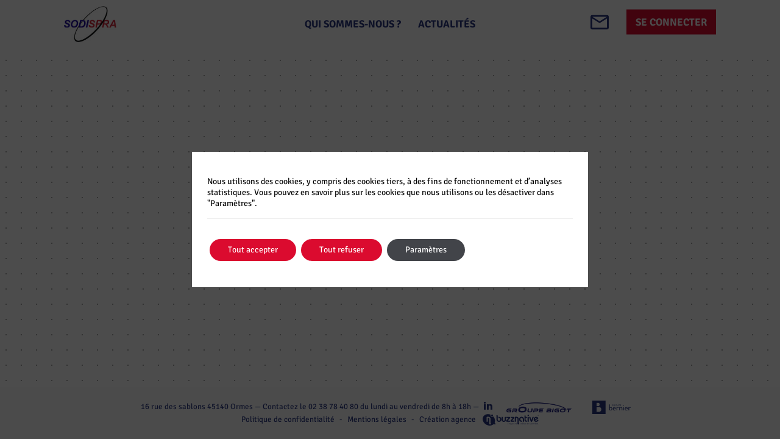

--- FILE ---
content_type: text/css
request_url: https://sodispra.com/wp-content/themes/sodispra_portail/assets/css/main.min.css?ver=0.3.1
body_size: 276946
content:
@charset "UTF-8";
@import "../vendor/bootstrap-material-design-4.1.1/bootstrap-material-design.min.css";
@import "https://cdnjs.cloudflare.com/ajax/libs/chosen/1.8.7/chosen.css";
@import "../vendor/icheck/skins/all.css";
@import "//cdn.jsdelivr.net/npm/slick-carousel@1.8.1/slick/slick.css";
@media print {
  *,
*::before,
*::after {
    text-shadow: none !important;
    box-shadow: none !important;
  }

  a,
a:visited {
    text-decoration: underline;
  }

  abbr[title]::after {
    content: " (" attr(title) ")";
  }

  pre {
    white-space: pre-wrap !important;
  }

  pre,
blockquote {
    border: 1px solid #999;
    page-break-inside: avoid;
  }

  thead {
    display: table-header-group;
  }

  tr,
img {
    page-break-inside: avoid;
  }

  p,
h2,
h3 {
    orphans: 3;
    widows: 3;
  }

  h2,
h3 {
    page-break-after: avoid;
  }

  .navbar {
    display: none;
  }

  .badge {
    border: 1px solid #000;
  }

  .table {
    border-collapse: collapse !important;
  }
  .table td,
.table th {
    background-color: #fff !important;
  }

  .table-bordered th,
.table-bordered td {
    border: 1px solid #ddd !important;
  }
}
html {
  box-sizing: border-box;
  font-family: sans-serif;
  line-height: 1.15;
  -webkit-text-size-adjust: 100%;
  -ms-text-size-adjust: 100%;
  -ms-overflow-style: scrollbar;
  -webkit-tap-highlight-color: rgba(0, 0, 0, 0);
}

*,
*::before,
*::after {
  box-sizing: inherit;
}

@-ms-viewport {
  width: device-width;
}
article, aside, dialog, figcaption, figure, footer, header, hgroup, main, nav, section {
  display: block;
}

body {
  margin: 0;
  font-family: "signika-negative", "Helvetica Neue", "Helvetica", Arial, sans-serif;
  font-size: 1rem;
  font-weight: normal;
  line-height: 1.5;
  color: #212529;
  background-color: #fff;
}

[tabindex="-1"]:focus {
  outline: none !important;
}

hr {
  box-sizing: content-box;
  height: 0;
  overflow: visible;
}

h1, h2, h3, h4, h5, h6 {
  margin-top: 0;
  margin-bottom: 0.5rem;
}

p {
  margin-top: 0;
  margin-bottom: 1rem;
}

abbr[title],
abbr[data-original-title] {
  text-decoration: underline;
  text-decoration: underline dotted;
  cursor: help;
  border-bottom: 0;
}

address {
  margin-bottom: 1rem;
  font-style: normal;
  line-height: inherit;
}

ol,
ul,
dl {
  margin-top: 0;
  margin-bottom: 1rem;
}

ol ol,
ul ul,
ol ul,
ul ol {
  margin-bottom: 0;
}

dt {
  font-weight: bold;
}

dd {
  margin-bottom: 0.5rem;
  margin-left: 0;
}

blockquote {
  margin: 0 0 1rem;
}

dfn {
  font-style: italic;
}

b,
strong {
  font-weight: bolder;
}

small {
  font-size: 80%;
}

sub,
sup {
  position: relative;
  font-size: 75%;
  line-height: 0;
  vertical-align: baseline;
}

sub {
  bottom: -0.25em;
}

sup {
  top: -0.5em;
}

a {
  color: #007bff;
  text-decoration: none;
  background-color: transparent;
  -webkit-text-decoration-skip: objects;
}
a:hover {
  color: #0056b3;
  text-decoration: underline;
}

a:not([href]):not([tabindex]) {
  color: inherit;
  text-decoration: none;
}
a:not([href]):not([tabindex]):focus, a:not([href]):not([tabindex]):hover {
  color: inherit;
  text-decoration: none;
}
a:not([href]):not([tabindex]):focus {
  outline: 0;
}

pre,
code,
kbd,
samp {
  font-family: monospace, monospace;
  font-size: 1em;
}

pre {
  margin-top: 0;
  margin-bottom: 1rem;
  overflow: auto;
}

figure {
  margin: 0 0 1rem;
}

img {
  vertical-align: middle;
  border-style: none;
}

svg:not(:root) {
  overflow: hidden;
}

a,
area,
button,
[role=button],
input,
label,
select,
summary,
textarea {
  touch-action: manipulation;
}

table {
  border-collapse: collapse;
}

caption {
  padding-top: 0.75rem;
  padding-bottom: 0.75rem;
  color: #868e96;
  text-align: left;
  caption-side: bottom;
}

th {
  text-align: left;
}

label {
  display: inline-block;
  margin-bottom: 0.5rem;
}

button:focus {
  outline: 1px dotted;
  outline: 5px auto -webkit-focus-ring-color;
}

input,
button,
select,
optgroup,
textarea {
  margin: 0;
  font-family: inherit;
  font-size: inherit;
  line-height: inherit;
}

button,
input {
  overflow: visible;
}

button,
select {
  text-transform: none;
}

button,
html [type=button],
[type=reset],
[type=submit] {
  -webkit-appearance: button;
}

button::-moz-focus-inner,
[type=button]::-moz-focus-inner,
[type=reset]::-moz-focus-inner,
[type=submit]::-moz-focus-inner {
  padding: 0;
  border-style: none;
}

input[type=radio],
input[type=checkbox] {
  box-sizing: border-box;
  padding: 0;
}

input[type=date],
input[type=time],
input[type=datetime-local],
input[type=month] {
  -webkit-appearance: listbox;
}

textarea {
  overflow: auto;
  resize: vertical;
}

fieldset {
  min-width: 0;
  padding: 0;
  margin: 0;
  border: 0;
}

legend {
  display: block;
  width: 100%;
  max-width: 100%;
  padding: 0;
  margin-bottom: 0.5rem;
  font-size: 1.5rem;
  line-height: inherit;
  color: inherit;
  white-space: normal;
}

progress {
  vertical-align: baseline;
}

[type=number]::-webkit-inner-spin-button,
[type=number]::-webkit-outer-spin-button {
  height: auto;
}

[type=search] {
  outline-offset: -2px;
  -webkit-appearance: none;
}

[type=search]::-webkit-search-cancel-button,
[type=search]::-webkit-search-decoration {
  -webkit-appearance: none;
}

::-webkit-file-upload-button {
  font: inherit;
  -webkit-appearance: button;
}

output {
  display: inline-block;
}

summary {
  display: list-item;
}

template {
  display: none;
}

[hidden] {
  display: none !important;
}

h1, h2, h3, h4, h5, h6,
.h1, .h2, .h3, .h4, .h5, .h6 {
  margin-bottom: 0.5rem;
  font-family: inherit;
  font-weight: 500;
  line-height: 1.1;
  color: inherit;
}

h1, .h1 {
  font-size: 2.5rem;
}

h2, .h2 {
  font-size: 2rem;
}

h3, .h3 {
  font-size: 1.75rem;
}

h4, .h4 {
  font-size: 1.5rem;
}

h5, .h5 {
  font-size: 1.25rem;
}

h6, .h6 {
  font-size: 1rem;
}

.lead {
  font-size: 1.25rem;
  font-weight: 300;
}

.display-1 {
  font-size: 6rem;
  font-weight: 300;
  line-height: 1.1;
}

.display-2 {
  font-size: 5.5rem;
  font-weight: 300;
  line-height: 1.1;
}

.display-3 {
  font-size: 4.5rem;
  font-weight: 300;
  line-height: 1.1;
}

.display-4 {
  font-size: 3.5rem;
  font-weight: 300;
  line-height: 1.1;
}

hr {
  margin-top: 1rem;
  margin-bottom: 1rem;
  border: 0;
  border-top: 1px solid rgba(0, 0, 0, 0.1);
}

small,
.small {
  font-size: 80%;
  font-weight: normal;
}

mark,
.mark {
  padding: 0.2em;
  background-color: #fcf8e3;
}

.list-unstyled {
  padding-left: 0;
  list-style: none;
}

.list-inline {
  padding-left: 0;
  list-style: none;
}

.list-inline-item {
  display: inline-block;
}
.list-inline-item:not(:last-child) {
  margin-right: 5px;
}

.initialism {
  font-size: 90%;
  text-transform: uppercase;
}

.blockquote {
  margin-bottom: 1rem;
  font-size: 1.25rem;
}

.blockquote-footer {
  display: block;
  font-size: 80%;
  color: #868e96;
}
.blockquote-footer::before {
  content: "— ";
}

.img-fluid {
  max-width: 100%;
  height: auto;
}

.img-thumbnail {
  padding: 0.25rem;
  background-color: #fff;
  border: 1px solid #ddd;
  transition: all 0.2s ease-in-out;
  max-width: 100%;
  height: auto;
}

.figure {
  display: inline-block;
}

.figure-img {
  margin-bottom: 0.5rem;
  line-height: 1;
}

.figure-caption {
  font-size: 90%;
  color: #868e96;
}

code,
kbd,
pre,
samp {
  font-family: Menlo, Monaco, Consolas, "Liberation Mono", "Courier New", monospace;
}

code {
  padding: 0.2rem 0.4rem;
  font-size: 90%;
  color: #bd4147;
  background-color: #f8f9fa;
}
a > code {
  padding: 0;
  color: inherit;
  background-color: inherit;
}

kbd {
  padding: 0.2rem 0.4rem;
  font-size: 90%;
  color: #fff;
  background-color: #212529;
}
kbd kbd {
  padding: 0;
  font-size: 100%;
  font-weight: bold;
}

pre {
  display: block;
  margin-top: 0;
  margin-bottom: 1rem;
  font-size: 90%;
  color: #212529;
}
pre code {
  padding: 0;
  font-size: inherit;
  color: inherit;
  background-color: transparent;
  border-radius: 0;
}

.pre-scrollable {
  max-height: 340px;
  overflow-y: scroll;
}

.container {
  margin-right: auto;
  margin-left: auto;
  padding-right: 15px;
  padding-left: 15px;
  width: 100%;
}
@media (min-width: 576px) {
  .container {
    max-width: 540px;
  }
}
@media (min-width: 768px) {
  .container {
    max-width: 720px;
  }
}
@media (min-width: 992px) {
  .container {
    max-width: 960px;
  }
}
@media (min-width: 1200px) {
  .container {
    max-width: 1140px;
  }
}

.container-fluid {
  width: 100%;
  margin-right: auto;
  margin-left: auto;
  padding-right: 15px;
  padding-left: 15px;
  width: 100%;
}

.row {
  display: flex;
  flex-wrap: wrap;
  margin-right: -15px;
  margin-left: -15px;
}

.no-gutters {
  margin-right: 0;
  margin-left: 0;
}
.no-gutters > .col,
.no-gutters > [class*=col-] {
  padding-right: 0;
  padding-left: 0;
}

.col-b10-xl,
.col-b10-xl-auto, .col-b10-xl-10, .col-b10-xl-9, .col-b10-xl-8, .col-b10-xl-7, .col-b10-xl-6, .col-b10-xl-5, .col-b10-xl-4, .col-b10-xl-3, .col-b10-xl-2, .col-b10-xl-1, .col-b10-lg,
.col-b10-lg-auto, .col-b10-lg-10, .col-b10-lg-9, .col-b10-lg-8, .col-b10-lg-7, .col-b10-lg-6, .col-b10-lg-5, .col-b10-lg-4, .col-b10-lg-3, .col-b10-lg-2, .col-b10-lg-1, .col-b10-md,
.col-b10-md-auto, .col-b10-md-10, .col-b10-md-9, .col-b10-md-8, .col-b10-md-7, .col-b10-md-6, .col-b10-md-5, .col-b10-md-4, .col-b10-md-3, .col-b10-md-2, .col-b10-md-1, .col-b10-sm,
.col-b10-sm-auto, .col-b10-sm-10, .col-b10-sm-9, .col-b10-sm-8, .col-b10-sm-7, .col-b10-sm-6, .col-b10-sm-5, .col-b10-sm-4, .col-b10-sm-3, .col-b10-sm-2, .col-b10-sm-1, .col-b10,
.col-b10-auto, .col-b10-10, .col-b10-9, .col-b10-8, .col-b10-7, .col-b10-6, .col-b10-5, .col-b10-4, .col-b10-3, .col-b10-2, .col-b10-1, .col-xl,
.col-xl-auto, .col-xl-12, .col-xl-11, .col-xl-10, .col-xl-9, .col-xl-8, .col-xl-7, .col-xl-6, .col-xl-5, .col-xl-4, .col-xl-3, .col-xl-2, .col-xl-1, .col-lg,
.col-lg-auto, .col-lg-12, .col-lg-11, .col-lg-10, .col-lg-9, .col-lg-8, .col-lg-7, .col-lg-6, .col-lg-5, .col-lg-4, .col-lg-3, .col-lg-2, .col-lg-1, .col-md,
.col-md-auto, .col-md-12, .col-md-11, .col-md-10, .col-md-9, .col-md-8, .col-md-7, .col-md-6, .col-md-5, .col-md-4, .col-md-3, .col-md-2, .col-md-1, .col-sm,
.col-sm-auto, .col-sm-12, .col-sm-11, .col-sm-10, .col-sm-9, .col-sm-8, .col-sm-7, .col-sm-6, .col-sm-5, .col-sm-4, .col-sm-3, .col-sm-2, .col-sm-1, .col,
.col-auto, .col-12, .site-inner .site-content, .col-11, .col-10, .col-9, .col-8, .col-7, .col-6, .col-5, .col-4, .col-3, .col-2, .col-1 {
  position: relative;
  width: 100%;
  min-height: 1px;
  padding-right: 15px;
  padding-left: 15px;
}

.col {
  flex-basis: 0;
  flex-grow: 1;
  max-width: 100%;
}

.col-auto {
  flex: 0 0 auto;
  width: auto;
  max-width: none;
}

.col-1 {
  flex: 0 0 8.3333333333%;
  max-width: 8.3333333333%;
}

.col-2 {
  flex: 0 0 16.6666666667%;
  max-width: 16.6666666667%;
}

.col-3 {
  flex: 0 0 25%;
  max-width: 25%;
}

.col-4 {
  flex: 0 0 33.3333333333%;
  max-width: 33.3333333333%;
}

.col-5 {
  flex: 0 0 41.6666666667%;
  max-width: 41.6666666667%;
}

.col-6 {
  flex: 0 0 50%;
  max-width: 50%;
}

.col-7 {
  flex: 0 0 58.3333333333%;
  max-width: 58.3333333333%;
}

.col-8 {
  flex: 0 0 66.6666666667%;
  max-width: 66.6666666667%;
}

.col-9 {
  flex: 0 0 75%;
  max-width: 75%;
}

.col-10 {
  flex: 0 0 83.3333333333%;
  max-width: 83.3333333333%;
}

.col-11 {
  flex: 0 0 91.6666666667%;
  max-width: 91.6666666667%;
}

.col-12, .site-inner .site-content {
  flex: 0 0 100%;
  max-width: 100%;
}

.order-1 {
  order: 1;
}

.order-2 {
  order: 2;
}

.order-3 {
  order: 3;
}

.order-4 {
  order: 4;
}

.order-5 {
  order: 5;
}

.order-6 {
  order: 6;
}

.order-7 {
  order: 7;
}

.order-8 {
  order: 8;
}

.order-9 {
  order: 9;
}

.order-10 {
  order: 10;
}

.order-11 {
  order: 11;
}

.order-12 {
  order: 12;
}

@media (min-width: 576px) {
  .col-sm {
    flex-basis: 0;
    flex-grow: 1;
    max-width: 100%;
  }

  .col-sm-auto {
    flex: 0 0 auto;
    width: auto;
    max-width: none;
  }

  .col-sm-1 {
    flex: 0 0 8.3333333333%;
    max-width: 8.3333333333%;
  }

  .col-sm-2 {
    flex: 0 0 16.6666666667%;
    max-width: 16.6666666667%;
  }

  .col-sm-3 {
    flex: 0 0 25%;
    max-width: 25%;
  }

  .col-sm-4 {
    flex: 0 0 33.3333333333%;
    max-width: 33.3333333333%;
  }

  .col-sm-5 {
    flex: 0 0 41.6666666667%;
    max-width: 41.6666666667%;
  }

  .col-sm-6 {
    flex: 0 0 50%;
    max-width: 50%;
  }

  .col-sm-7 {
    flex: 0 0 58.3333333333%;
    max-width: 58.3333333333%;
  }

  .col-sm-8 {
    flex: 0 0 66.6666666667%;
    max-width: 66.6666666667%;
  }

  .col-sm-9 {
    flex: 0 0 75%;
    max-width: 75%;
  }

  .col-sm-10 {
    flex: 0 0 83.3333333333%;
    max-width: 83.3333333333%;
  }

  .col-sm-11 {
    flex: 0 0 91.6666666667%;
    max-width: 91.6666666667%;
  }

  .col-sm-12 {
    flex: 0 0 100%;
    max-width: 100%;
  }

  .order-sm-1 {
    order: 1;
  }

  .order-sm-2 {
    order: 2;
  }

  .order-sm-3 {
    order: 3;
  }

  .order-sm-4 {
    order: 4;
  }

  .order-sm-5 {
    order: 5;
  }

  .order-sm-6 {
    order: 6;
  }

  .order-sm-7 {
    order: 7;
  }

  .order-sm-8 {
    order: 8;
  }

  .order-sm-9 {
    order: 9;
  }

  .order-sm-10 {
    order: 10;
  }

  .order-sm-11 {
    order: 11;
  }

  .order-sm-12 {
    order: 12;
  }
}
@media (min-width: 768px) {
  .col-md {
    flex-basis: 0;
    flex-grow: 1;
    max-width: 100%;
  }

  .col-md-auto {
    flex: 0 0 auto;
    width: auto;
    max-width: none;
  }

  .col-md-1 {
    flex: 0 0 8.3333333333%;
    max-width: 8.3333333333%;
  }

  .col-md-2 {
    flex: 0 0 16.6666666667%;
    max-width: 16.6666666667%;
  }

  .col-md-3 {
    flex: 0 0 25%;
    max-width: 25%;
  }

  .col-md-4 {
    flex: 0 0 33.3333333333%;
    max-width: 33.3333333333%;
  }

  .col-md-5 {
    flex: 0 0 41.6666666667%;
    max-width: 41.6666666667%;
  }

  .col-md-6 {
    flex: 0 0 50%;
    max-width: 50%;
  }

  .col-md-7 {
    flex: 0 0 58.3333333333%;
    max-width: 58.3333333333%;
  }

  .col-md-8 {
    flex: 0 0 66.6666666667%;
    max-width: 66.6666666667%;
  }

  .col-md-9 {
    flex: 0 0 75%;
    max-width: 75%;
  }

  .col-md-10 {
    flex: 0 0 83.3333333333%;
    max-width: 83.3333333333%;
  }

  .col-md-11 {
    flex: 0 0 91.6666666667%;
    max-width: 91.6666666667%;
  }

  .col-md-12 {
    flex: 0 0 100%;
    max-width: 100%;
  }

  .order-md-1 {
    order: 1;
  }

  .order-md-2 {
    order: 2;
  }

  .order-md-3 {
    order: 3;
  }

  .order-md-4 {
    order: 4;
  }

  .order-md-5 {
    order: 5;
  }

  .order-md-6 {
    order: 6;
  }

  .order-md-7 {
    order: 7;
  }

  .order-md-8 {
    order: 8;
  }

  .order-md-9 {
    order: 9;
  }

  .order-md-10 {
    order: 10;
  }

  .order-md-11 {
    order: 11;
  }

  .order-md-12 {
    order: 12;
  }
}
@media (min-width: 992px) {
  .col-lg {
    flex-basis: 0;
    flex-grow: 1;
    max-width: 100%;
  }

  .col-lg-auto {
    flex: 0 0 auto;
    width: auto;
    max-width: none;
  }

  .col-lg-1 {
    flex: 0 0 8.3333333333%;
    max-width: 8.3333333333%;
  }

  .col-lg-2 {
    flex: 0 0 16.6666666667%;
    max-width: 16.6666666667%;
  }

  .col-lg-3 {
    flex: 0 0 25%;
    max-width: 25%;
  }

  .col-lg-4 {
    flex: 0 0 33.3333333333%;
    max-width: 33.3333333333%;
  }

  .col-lg-5 {
    flex: 0 0 41.6666666667%;
    max-width: 41.6666666667%;
  }

  .col-lg-6 {
    flex: 0 0 50%;
    max-width: 50%;
  }

  .col-lg-7 {
    flex: 0 0 58.3333333333%;
    max-width: 58.3333333333%;
  }

  .col-lg-8 {
    flex: 0 0 66.6666666667%;
    max-width: 66.6666666667%;
  }

  .col-lg-9 {
    flex: 0 0 75%;
    max-width: 75%;
  }

  .col-lg-10 {
    flex: 0 0 83.3333333333%;
    max-width: 83.3333333333%;
  }

  .col-lg-11 {
    flex: 0 0 91.6666666667%;
    max-width: 91.6666666667%;
  }

  .col-lg-12 {
    flex: 0 0 100%;
    max-width: 100%;
  }

  .order-lg-1 {
    order: 1;
  }

  .order-lg-2 {
    order: 2;
  }

  .order-lg-3 {
    order: 3;
  }

  .order-lg-4 {
    order: 4;
  }

  .order-lg-5 {
    order: 5;
  }

  .order-lg-6 {
    order: 6;
  }

  .order-lg-7 {
    order: 7;
  }

  .order-lg-8 {
    order: 8;
  }

  .order-lg-9 {
    order: 9;
  }

  .order-lg-10 {
    order: 10;
  }

  .order-lg-11 {
    order: 11;
  }

  .order-lg-12 {
    order: 12;
  }
}
@media (min-width: 1200px) {
  .col-xl {
    flex-basis: 0;
    flex-grow: 1;
    max-width: 100%;
  }

  .col-xl-auto {
    flex: 0 0 auto;
    width: auto;
    max-width: none;
  }

  .col-xl-1 {
    flex: 0 0 8.3333333333%;
    max-width: 8.3333333333%;
  }

  .col-xl-2 {
    flex: 0 0 16.6666666667%;
    max-width: 16.6666666667%;
  }

  .col-xl-3 {
    flex: 0 0 25%;
    max-width: 25%;
  }

  .col-xl-4 {
    flex: 0 0 33.3333333333%;
    max-width: 33.3333333333%;
  }

  .col-xl-5 {
    flex: 0 0 41.6666666667%;
    max-width: 41.6666666667%;
  }

  .col-xl-6 {
    flex: 0 0 50%;
    max-width: 50%;
  }

  .col-xl-7 {
    flex: 0 0 58.3333333333%;
    max-width: 58.3333333333%;
  }

  .col-xl-8 {
    flex: 0 0 66.6666666667%;
    max-width: 66.6666666667%;
  }

  .col-xl-9 {
    flex: 0 0 75%;
    max-width: 75%;
  }

  .col-xl-10 {
    flex: 0 0 83.3333333333%;
    max-width: 83.3333333333%;
  }

  .col-xl-11 {
    flex: 0 0 91.6666666667%;
    max-width: 91.6666666667%;
  }

  .col-xl-12 {
    flex: 0 0 100%;
    max-width: 100%;
  }

  .order-xl-1 {
    order: 1;
  }

  .order-xl-2 {
    order: 2;
  }

  .order-xl-3 {
    order: 3;
  }

  .order-xl-4 {
    order: 4;
  }

  .order-xl-5 {
    order: 5;
  }

  .order-xl-6 {
    order: 6;
  }

  .order-xl-7 {
    order: 7;
  }

  .order-xl-8 {
    order: 8;
  }

  .order-xl-9 {
    order: 9;
  }

  .order-xl-10 {
    order: 10;
  }

  .order-xl-11 {
    order: 11;
  }

  .order-xl-12 {
    order: 12;
  }
}
.table {
  width: 100%;
  max-width: 100%;
  margin-bottom: 1rem;
  background-color: transparent;
}
.table th,
.table td {
  padding: 0.75rem;
  vertical-align: top;
  border-top: 1px solid #e9ecef;
}
.table thead th {
  vertical-align: bottom;
  border-bottom: 2px solid #e9ecef;
}
.table tbody + tbody {
  border-top: 2px solid #e9ecef;
}
.table .table {
  background-color: #fff;
}

.table-sm th,
.table-sm td {
  padding: 0.3rem;
}

.table-bordered {
  border: 1px solid #e9ecef;
}
.table-bordered th,
.table-bordered td {
  border: 1px solid #e9ecef;
}
.table-bordered thead th,
.table-bordered thead td {
  border-bottom-width: 2px;
}

.table-striped tbody tr:nth-of-type(odd) {
  background-color: rgba(0, 0, 0, 0.05);
}

.table-hover tbody tr:hover {
  background-color: rgba(0, 0, 0, 0.075);
}

.table-primary,
.table-primary > th,
.table-primary > td {
  background-color: #fbd7c5;
}

.table-hover .table-primary:hover {
  background-color: #f9c7ad;
}
.table-hover .table-primary:hover > td,
.table-hover .table-primary:hover > th {
  background-color: #f9c7ad;
}

.table-secondary,
.table-secondary > th,
.table-secondary > td {
  background-color: #dddfe2;
}

.table-hover .table-secondary:hover {
  background-color: #cfd2d6;
}
.table-hover .table-secondary:hover > td,
.table-hover .table-secondary:hover > th {
  background-color: #cfd2d6;
}

.table-success,
.table-success > th,
.table-success > td {
  background-color: #c3e6cb;
}

.table-hover .table-success:hover {
  background-color: #b1dfbb;
}
.table-hover .table-success:hover > td,
.table-hover .table-success:hover > th {
  background-color: #b1dfbb;
}

.table-info,
.table-info > th,
.table-info > td {
  background-color: #bee5eb;
}

.table-hover .table-info:hover {
  background-color: #abdde5;
}
.table-hover .table-info:hover > td,
.table-hover .table-info:hover > th {
  background-color: #abdde5;
}

.table-warning,
.table-warning > th,
.table-warning > td {
  background-color: #ffeeba;
}

.table-hover .table-warning:hover {
  background-color: #ffe8a1;
}
.table-hover .table-warning:hover > td,
.table-hover .table-warning:hover > th {
  background-color: #ffe8a1;
}

.table-danger,
.table-danger > th,
.table-danger > td {
  background-color: #f5c6cb;
}

.table-hover .table-danger:hover {
  background-color: #f1b0b7;
}
.table-hover .table-danger:hover > td,
.table-hover .table-danger:hover > th {
  background-color: #f1b0b7;
}

.table-light,
.table-light > th,
.table-light > td {
  background-color: #fdfdfe;
}

.table-hover .table-light:hover {
  background-color: #ececf6;
}
.table-hover .table-light:hover > td,
.table-hover .table-light:hover > th {
  background-color: #ececf6;
}

.table-dark,
.table-dark > th,
.table-dark > td {
  background-color: #c6c8ca;
}

.table-hover .table-dark:hover {
  background-color: #b9bbbe;
}
.table-hover .table-dark:hover > td,
.table-hover .table-dark:hover > th {
  background-color: #b9bbbe;
}

.table-active,
.table-active > th,
.table-active > td {
  background-color: rgba(0, 0, 0, 0.075);
}

.table-hover .table-active:hover {
  background-color: rgba(0, 0, 0, 0.075);
}
.table-hover .table-active:hover > td,
.table-hover .table-active:hover > th {
  background-color: rgba(0, 0, 0, 0.075);
}

.thead-inverse th {
  color: #fff;
  background-color: #212529;
}

.thead-default th {
  color: #495057;
  background-color: #e9ecef;
}

.table-inverse {
  color: #fff;
  background-color: #212529;
}
.table-inverse th,
.table-inverse td,
.table-inverse thead th {
  border-color: #32383e;
}
.table-inverse.table-bordered {
  border: 0;
}
.table-inverse.table-striped tbody tr:nth-of-type(odd) {
  background-color: rgba(255, 255, 255, 0.05);
}
.table-inverse.table-hover tbody tr:hover {
  background-color: rgba(255, 255, 255, 0.075);
}

@media (max-width: 991px) {
  .table-responsive {
    display: block;
    width: 100%;
    overflow-x: auto;
    -ms-overflow-style: -ms-autohiding-scrollbar;
  }
  .table-responsive.table-bordered {
    border: 0;
  }
}

.form-control {
  display: block;
  width: 100%;
  padding: 0.5rem 0.75rem;
  font-size: 1rem;
  line-height: 1.25;
  color: #495057;
  background-color: #fff;
  background-image: none;
  background-clip: padding-box;
  border: 1px solid rgba(0, 0, 0, 0.15);
  border-radius: 0;
  transition: border-color ease-in-out 0.15s, box-shadow ease-in-out 0.15s;
}
.form-control::-ms-expand {
  background-color: transparent;
  border: 0;
}
.form-control:focus {
  color: #495057;
  background-color: #fff;
  border-color: #80bdff;
  outline: none;
}
.form-control::placeholder {
  color: #868e96;
  opacity: 1;
}
.form-control:disabled, .form-control[readonly] {
  background-color: #e9ecef;
  opacity: 1;
}

select.form-control:not([size]):not([multiple]) {
  height: calc(2.25rem + 2px);
}
select.form-control:focus::-ms-value {
  color: #495057;
  background-color: #fff;
}

.form-control-file,
.form-control-range {
  display: block;
}

.col-form-label {
  padding-top: calc(0.5rem - 1px * 2);
  padding-bottom: calc(0.5rem - 1px * 2);
  margin-bottom: 0;
}

.col-form-label-lg {
  padding-top: calc(0.5rem - 1px * 2);
  padding-bottom: calc(0.5rem - 1px * 2);
  font-size: 1.25rem;
}

.col-form-label-sm {
  padding-top: calc(0.25rem - 1px * 2);
  padding-bottom: calc(0.25rem - 1px * 2);
  font-size: 0.875rem;
}

.col-form-legend {
  padding-top: 0.5rem;
  padding-bottom: 0.5rem;
  margin-bottom: 0;
  font-size: 1rem;
}

.form-control-plaintext {
  padding-top: 0.5rem;
  padding-bottom: 0.5rem;
  margin-bottom: 0;
  line-height: 1.25;
  border: solid transparent;
  border-width: 1px 0;
}
.form-control-plaintext.form-control-sm, .input-group-sm > .form-control-plaintext.form-control,
.input-group-sm > .form-control-plaintext.input-group-addon,
.input-group-sm > .input-group-btn > .form-control-plaintext.btn, .form-control-plaintext.form-control-lg, .input-group-lg > .form-control-plaintext.form-control,
.input-group-lg > .form-control-plaintext.input-group-addon,
.input-group-lg > .input-group-btn > .form-control-plaintext.btn {
  padding-right: 0;
  padding-left: 0;
}

.form-control-sm, .input-group-sm > .form-control,
.input-group-sm > .input-group-addon,
.input-group-sm > .input-group-btn > .btn {
  padding: 0.25rem 0.5rem;
  font-size: 0.875rem;
  line-height: 1.5;
}

select.form-control-sm:not([size]):not([multiple]), .input-group-sm > select.form-control:not([size]):not([multiple]),
.input-group-sm > select.input-group-addon:not([size]):not([multiple]),
.input-group-sm > .input-group-btn > select.btn:not([size]):not([multiple]) {
  height: calc(1.8125rem + 2px);
}

.form-control-lg, .input-group-lg > .form-control,
.input-group-lg > .input-group-addon,
.input-group-lg > .input-group-btn > .btn {
  padding: 0.5rem 1rem;
  font-size: 1.25rem;
  line-height: 1.5;
}

select.form-control-lg:not([size]):not([multiple]), .input-group-lg > select.form-control:not([size]):not([multiple]),
.input-group-lg > select.input-group-addon:not([size]):not([multiple]),
.input-group-lg > .input-group-btn > select.btn:not([size]):not([multiple]) {
  height: calc(2.3125rem + 2px);
}

.form-group {
  margin-bottom: 1rem;
}

.form-text {
  display: block;
  margin-top: 0.25rem;
}

.form-row {
  display: flex;
  flex-wrap: wrap;
  margin-right: -5px;
  margin-left: -5px;
}
.form-row > .col,
.form-row > [class*=col-] {
  padding-right: 5px;
  padding-left: 5px;
}

.form-check {
  position: relative;
  display: block;
  margin-bottom: 0.5rem;
}
.form-check.disabled .form-check-label {
  color: #868e96;
}

.form-check-label {
  padding-left: 1.25rem;
  margin-bottom: 0;
}

.form-check-input {
  position: absolute;
  margin-top: 0.25rem;
  margin-left: -1.25rem;
}
.form-check-input:only-child {
  position: static;
}

.form-check-inline {
  display: inline-block;
}
.form-check-inline .form-check-label {
  vertical-align: middle;
}
.form-check-inline + .form-check-inline {
  margin-left: 0.75rem;
}

.invalid-feedback {
  display: none;
  margin-top: 0.25rem;
  font-size: 0.875rem;
  color: #dc3545;
}

.invalid-tooltip {
  position: absolute;
  top: 100%;
  z-index: 5;
  display: none;
  width: 250px;
  padding: 0.5rem;
  margin-top: 0.1rem;
  font-size: 0.875rem;
  line-height: 1;
  color: #fff;
  background-color: rgba(220, 53, 69, 0.8);
  border-radius: 0.2rem;
}

.was-validated .form-control:valid, .form-control.is-valid,
.was-validated .custom-select:valid,
.custom-select.is-valid {
  border-color: #28a745;
}
.was-validated .form-control:valid:focus, .form-control.is-valid:focus,
.was-validated .custom-select:valid:focus,
.custom-select.is-valid:focus {
  box-shadow: 0 0 0 0.2rem rgba(40, 167, 69, 0.25);
}
.was-validated .form-control:valid ~ .invalid-feedback,
.was-validated .form-control:valid ~ .invalid-tooltip, .form-control.is-valid ~ .invalid-feedback,
.form-control.is-valid ~ .invalid-tooltip,
.was-validated .custom-select:valid ~ .invalid-feedback,
.was-validated .custom-select:valid ~ .invalid-tooltip,
.custom-select.is-valid ~ .invalid-feedback,
.custom-select.is-valid ~ .invalid-tooltip {
  display: block;
}

.was-validated .form-check-input:valid + .form-check-label, .form-check-input.is-valid + .form-check-label {
  color: #28a745;
}

.was-validated .custom-control-input:valid ~ .custom-control-indicator, .custom-control-input.is-valid ~ .custom-control-indicator {
  background-color: rgba(40, 167, 69, 0.25);
}
.was-validated .custom-control-input:valid ~ .custom-control-description, .custom-control-input.is-valid ~ .custom-control-description {
  color: #28a745;
}

.was-validated .custom-file-input:valid ~ .custom-file-control, .custom-file-input.is-valid ~ .custom-file-control {
  border-color: #28a745;
}
.was-validated .custom-file-input:valid ~ .custom-file-control::before, .custom-file-input.is-valid ~ .custom-file-control::before {
  border-color: inherit;
}
.was-validated .custom-file-input:valid:focus, .custom-file-input.is-valid:focus {
  box-shadow: 0 0 0 0.2rem rgba(40, 167, 69, 0.25);
}

.was-validated .form-control:invalid, .form-control.is-invalid,
.was-validated .custom-select:invalid,
.custom-select.is-invalid {
  border-color: #dc3545;
}
.was-validated .form-control:invalid:focus, .form-control.is-invalid:focus,
.was-validated .custom-select:invalid:focus,
.custom-select.is-invalid:focus {
  box-shadow: 0 0 0 0.2rem rgba(220, 53, 69, 0.25);
}
.was-validated .form-control:invalid ~ .invalid-feedback,
.was-validated .form-control:invalid ~ .invalid-tooltip, .form-control.is-invalid ~ .invalid-feedback,
.form-control.is-invalid ~ .invalid-tooltip,
.was-validated .custom-select:invalid ~ .invalid-feedback,
.was-validated .custom-select:invalid ~ .invalid-tooltip,
.custom-select.is-invalid ~ .invalid-feedback,
.custom-select.is-invalid ~ .invalid-tooltip {
  display: block;
}

.was-validated .form-check-input:invalid + .form-check-label, .form-check-input.is-invalid + .form-check-label {
  color: #dc3545;
}

.was-validated .custom-control-input:invalid ~ .custom-control-indicator, .custom-control-input.is-invalid ~ .custom-control-indicator {
  background-color: rgba(220, 53, 69, 0.25);
}
.was-validated .custom-control-input:invalid ~ .custom-control-description, .custom-control-input.is-invalid ~ .custom-control-description {
  color: #dc3545;
}

.was-validated .custom-file-input:invalid ~ .custom-file-control, .custom-file-input.is-invalid ~ .custom-file-control {
  border-color: #dc3545;
}
.was-validated .custom-file-input:invalid ~ .custom-file-control::before, .custom-file-input.is-invalid ~ .custom-file-control::before {
  border-color: inherit;
}
.was-validated .custom-file-input:invalid:focus, .custom-file-input.is-invalid:focus {
  box-shadow: 0 0 0 0.2rem rgba(220, 53, 69, 0.25);
}

.form-inline {
  display: flex;
  flex-flow: row wrap;
  align-items: center;
}
.form-inline .form-check {
  width: 100%;
}
@media (min-width: 576px) {
  .form-inline label {
    display: flex;
    align-items: center;
    justify-content: center;
    margin-bottom: 0;
  }
  .form-inline .form-group {
    display: flex;
    flex: 0 0 auto;
    flex-flow: row wrap;
    align-items: center;
    margin-bottom: 0;
  }
  .form-inline .form-control {
    display: inline-block;
    width: auto;
    vertical-align: middle;
  }
  .form-inline .form-control-plaintext {
    display: inline-block;
  }
  .form-inline .input-group {
    width: auto;
  }
  .form-inline .form-control-label {
    margin-bottom: 0;
    vertical-align: middle;
  }
  .form-inline .form-check {
    display: flex;
    align-items: center;
    justify-content: center;
    width: auto;
    margin-top: 0;
    margin-bottom: 0;
  }
  .form-inline .form-check-label {
    padding-left: 0;
  }
  .form-inline .form-check-input {
    position: relative;
    margin-top: 0;
    margin-right: 0.25rem;
    margin-left: 0;
  }
  .form-inline .custom-control {
    display: flex;
    align-items: center;
    justify-content: center;
    padding-left: 0;
  }
  .form-inline .custom-control-indicator {
    position: static;
    display: inline-block;
    margin-right: 0.25rem;
    vertical-align: text-bottom;
  }
  .form-inline .has-feedback .form-control-feedback {
    top: 0;
  }
}

.btn {
  display: inline-block;
  font-weight: normal;
  text-align: center;
  white-space: nowrap;
  vertical-align: middle;
  user-select: none;
  border: 1px solid transparent;
  padding: 0.5rem 0.75rem;
  font-size: 1rem;
  line-height: 1.25;
  transition: all 0.15s ease-in-out;
}
.btn:focus, .btn:hover {
  text-decoration: none;
}
.btn:focus, .btn.focus {
  outline: 0;
  box-shadow: 0 0 0 3px rgba(0, 123, 255, 0.25);
}
.btn.disabled, .btn:disabled {
  opacity: 0.65;
}
.btn:active, .btn.active {
  background-image: none;
}

a.btn.disabled,
fieldset[disabled] a.btn {
  pointer-events: none;
}

.btn-primary {
  color: #fff;
  background-color: #f17030;
  border-color: #f17030;
}
.btn-primary:hover {
  color: #fff;
  background-color: #eb5910;
  border-color: #df540f;
}
.btn-primary:focus, .btn-primary.focus {
  box-shadow: 0 0 0 3px rgba(241, 112, 48, 0.5);
}
.btn-primary.disabled, .btn-primary:disabled {
  background-color: #f17030;
  border-color: #f17030;
}
.btn-primary:active, .btn-primary.active, .show > .btn-primary.dropdown-toggle {
  background-color: #eb5910;
  background-image: none;
  border-color: #df540f;
}

.btn-secondary {
  color: #fff;
  background-color: #868e96;
  border-color: #868e96;
}
.btn-secondary:hover {
  color: #fff;
  background-color: #727b84;
  border-color: #6c757d;
}
.btn-secondary:focus, .btn-secondary.focus {
  box-shadow: 0 0 0 3px rgba(134, 142, 150, 0.5);
}
.btn-secondary.disabled, .btn-secondary:disabled {
  background-color: #868e96;
  border-color: #868e96;
}
.btn-secondary:active, .btn-secondary.active, .show > .btn-secondary.dropdown-toggle {
  background-color: #727b84;
  background-image: none;
  border-color: #6c757d;
}

.btn-success {
  color: #fff;
  background-color: #28a745;
  border-color: #28a745;
}
.btn-success:hover {
  color: #fff;
  background-color: #218838;
  border-color: #1e7e34;
}
.btn-success:focus, .btn-success.focus {
  box-shadow: 0 0 0 3px rgba(40, 167, 69, 0.5);
}
.btn-success.disabled, .btn-success:disabled {
  background-color: #28a745;
  border-color: #28a745;
}
.btn-success:active, .btn-success.active, .show > .btn-success.dropdown-toggle {
  background-color: #218838;
  background-image: none;
  border-color: #1e7e34;
}

.btn-info {
  color: #fff;
  background-color: #17a2b8;
  border-color: #17a2b8;
}
.btn-info:hover {
  color: #fff;
  background-color: #138496;
  border-color: #117a8b;
}
.btn-info:focus, .btn-info.focus {
  box-shadow: 0 0 0 3px rgba(23, 162, 184, 0.5);
}
.btn-info.disabled, .btn-info:disabled {
  background-color: #17a2b8;
  border-color: #17a2b8;
}
.btn-info:active, .btn-info.active, .show > .btn-info.dropdown-toggle {
  background-color: #138496;
  background-image: none;
  border-color: #117a8b;
}

.btn-warning {
  color: #111;
  background-color: #ffc107;
  border-color: #ffc107;
}
.btn-warning:hover {
  color: #111;
  background-color: #e0a800;
  border-color: #d39e00;
}
.btn-warning:focus, .btn-warning.focus {
  box-shadow: 0 0 0 3px rgba(255, 193, 7, 0.5);
}
.btn-warning.disabled, .btn-warning:disabled {
  background-color: #ffc107;
  border-color: #ffc107;
}
.btn-warning:active, .btn-warning.active, .show > .btn-warning.dropdown-toggle {
  background-color: #e0a800;
  background-image: none;
  border-color: #d39e00;
}

.btn-danger {
  color: #fff;
  background-color: #dc3545;
  border-color: #dc3545;
}
.btn-danger:hover {
  color: #fff;
  background-color: #c82333;
  border-color: #bd2130;
}
.btn-danger:focus, .btn-danger.focus {
  box-shadow: 0 0 0 3px rgba(220, 53, 69, 0.5);
}
.btn-danger.disabled, .btn-danger:disabled {
  background-color: #dc3545;
  border-color: #dc3545;
}
.btn-danger:active, .btn-danger.active, .show > .btn-danger.dropdown-toggle {
  background-color: #c82333;
  background-image: none;
  border-color: #bd2130;
}

.btn-light {
  color: #111;
  background-color: #f8f9fa;
  border-color: #f8f9fa;
}
.btn-light:hover {
  color: #111;
  background-color: #e2e6ea;
  border-color: #dae0e5;
}
.btn-light:focus, .btn-light.focus {
  box-shadow: 0 0 0 3px rgba(248, 249, 250, 0.5);
}
.btn-light.disabled, .btn-light:disabled {
  background-color: #f8f9fa;
  border-color: #f8f9fa;
}
.btn-light:active, .btn-light.active, .show > .btn-light.dropdown-toggle {
  background-color: #e2e6ea;
  background-image: none;
  border-color: #dae0e5;
}

.btn-dark {
  color: #fff;
  background-color: #343a40;
  border-color: #343a40;
}
.btn-dark:hover {
  color: #fff;
  background-color: #23272b;
  border-color: #1d2124;
}
.btn-dark:focus, .btn-dark.focus {
  box-shadow: 0 0 0 3px rgba(52, 58, 64, 0.5);
}
.btn-dark.disabled, .btn-dark:disabled {
  background-color: #343a40;
  border-color: #343a40;
}
.btn-dark:active, .btn-dark.active, .show > .btn-dark.dropdown-toggle {
  background-color: #23272b;
  background-image: none;
  border-color: #1d2124;
}

.btn-outline-primary {
  color: #f17030;
  background-color: transparent;
  background-image: none;
  border-color: #f17030;
}
.btn-outline-primary:hover {
  color: #fff;
  background-color: #f17030;
  border-color: #f17030;
}
.btn-outline-primary:focus, .btn-outline-primary.focus {
  box-shadow: 0 0 0 3px rgba(241, 112, 48, 0.5);
}
.btn-outline-primary.disabled, .btn-outline-primary:disabled {
  color: #f17030;
  background-color: transparent;
}
.btn-outline-primary:active, .btn-outline-primary.active, .show > .btn-outline-primary.dropdown-toggle {
  color: #fff;
  background-color: #f17030;
  border-color: #f17030;
}

.btn-outline-secondary {
  color: #868e96;
  background-color: transparent;
  background-image: none;
  border-color: #868e96;
}
.btn-outline-secondary:hover {
  color: #fff;
  background-color: #868e96;
  border-color: #868e96;
}
.btn-outline-secondary:focus, .btn-outline-secondary.focus {
  box-shadow: 0 0 0 3px rgba(134, 142, 150, 0.5);
}
.btn-outline-secondary.disabled, .btn-outline-secondary:disabled {
  color: #868e96;
  background-color: transparent;
}
.btn-outline-secondary:active, .btn-outline-secondary.active, .show > .btn-outline-secondary.dropdown-toggle {
  color: #fff;
  background-color: #868e96;
  border-color: #868e96;
}

.btn-outline-success {
  color: #28a745;
  background-color: transparent;
  background-image: none;
  border-color: #28a745;
}
.btn-outline-success:hover {
  color: #fff;
  background-color: #28a745;
  border-color: #28a745;
}
.btn-outline-success:focus, .btn-outline-success.focus {
  box-shadow: 0 0 0 3px rgba(40, 167, 69, 0.5);
}
.btn-outline-success.disabled, .btn-outline-success:disabled {
  color: #28a745;
  background-color: transparent;
}
.btn-outline-success:active, .btn-outline-success.active, .show > .btn-outline-success.dropdown-toggle {
  color: #fff;
  background-color: #28a745;
  border-color: #28a745;
}

.btn-outline-info {
  color: #17a2b8;
  background-color: transparent;
  background-image: none;
  border-color: #17a2b8;
}
.btn-outline-info:hover {
  color: #fff;
  background-color: #17a2b8;
  border-color: #17a2b8;
}
.btn-outline-info:focus, .btn-outline-info.focus {
  box-shadow: 0 0 0 3px rgba(23, 162, 184, 0.5);
}
.btn-outline-info.disabled, .btn-outline-info:disabled {
  color: #17a2b8;
  background-color: transparent;
}
.btn-outline-info:active, .btn-outline-info.active, .show > .btn-outline-info.dropdown-toggle {
  color: #fff;
  background-color: #17a2b8;
  border-color: #17a2b8;
}

.btn-outline-warning {
  color: #ffc107;
  background-color: transparent;
  background-image: none;
  border-color: #ffc107;
}
.btn-outline-warning:hover {
  color: #fff;
  background-color: #ffc107;
  border-color: #ffc107;
}
.btn-outline-warning:focus, .btn-outline-warning.focus {
  box-shadow: 0 0 0 3px rgba(255, 193, 7, 0.5);
}
.btn-outline-warning.disabled, .btn-outline-warning:disabled {
  color: #ffc107;
  background-color: transparent;
}
.btn-outline-warning:active, .btn-outline-warning.active, .show > .btn-outline-warning.dropdown-toggle {
  color: #fff;
  background-color: #ffc107;
  border-color: #ffc107;
}

.btn-outline-danger {
  color: #dc3545;
  background-color: transparent;
  background-image: none;
  border-color: #dc3545;
}
.btn-outline-danger:hover {
  color: #fff;
  background-color: #dc3545;
  border-color: #dc3545;
}
.btn-outline-danger:focus, .btn-outline-danger.focus {
  box-shadow: 0 0 0 3px rgba(220, 53, 69, 0.5);
}
.btn-outline-danger.disabled, .btn-outline-danger:disabled {
  color: #dc3545;
  background-color: transparent;
}
.btn-outline-danger:active, .btn-outline-danger.active, .show > .btn-outline-danger.dropdown-toggle {
  color: #fff;
  background-color: #dc3545;
  border-color: #dc3545;
}

.btn-outline-light {
  color: #f8f9fa;
  background-color: transparent;
  background-image: none;
  border-color: #f8f9fa;
}
.btn-outline-light:hover {
  color: #fff;
  background-color: #f8f9fa;
  border-color: #f8f9fa;
}
.btn-outline-light:focus, .btn-outline-light.focus {
  box-shadow: 0 0 0 3px rgba(248, 249, 250, 0.5);
}
.btn-outline-light.disabled, .btn-outline-light:disabled {
  color: #f8f9fa;
  background-color: transparent;
}
.btn-outline-light:active, .btn-outline-light.active, .show > .btn-outline-light.dropdown-toggle {
  color: #fff;
  background-color: #f8f9fa;
  border-color: #f8f9fa;
}

.btn-outline-dark {
  color: #343a40;
  background-color: transparent;
  background-image: none;
  border-color: #343a40;
}
.btn-outline-dark:hover {
  color: #fff;
  background-color: #343a40;
  border-color: #343a40;
}
.btn-outline-dark:focus, .btn-outline-dark.focus {
  box-shadow: 0 0 0 3px rgba(52, 58, 64, 0.5);
}
.btn-outline-dark.disabled, .btn-outline-dark:disabled {
  color: #343a40;
  background-color: transparent;
}
.btn-outline-dark:active, .btn-outline-dark.active, .show > .btn-outline-dark.dropdown-toggle {
  color: #fff;
  background-color: #343a40;
  border-color: #343a40;
}

.btn-link {
  font-weight: normal;
  color: #007bff;
  border-radius: 0;
}
.btn-link, .btn-link:active, .btn-link.active, .btn-link:disabled {
  background-color: transparent;
}
.btn-link, .btn-link:focus, .btn-link:active {
  border-color: transparent;
  box-shadow: none;
}
.btn-link:hover {
  border-color: transparent;
}
.btn-link:focus, .btn-link:hover {
  color: #0056b3;
  text-decoration: underline;
  background-color: transparent;
}
.btn-link:disabled {
  color: #868e96;
}
.btn-link:disabled:focus, .btn-link:disabled:hover {
  text-decoration: none;
}

.btn-lg, .btn-group-lg > .btn {
  padding: 0.5rem 1rem;
  font-size: 1.25rem;
  line-height: 1.5;
}

.btn-sm, .btn-group-sm > .btn {
  padding: 0.25rem 0.5rem;
  font-size: 0.875rem;
  line-height: 1.5;
}

.btn-block {
  display: block;
  width: 100%;
}

.btn-block + .btn-block {
  margin-top: 0.5rem;
}

input[type=submit].btn-block,
input[type=reset].btn-block,
input[type=button].btn-block {
  width: 100%;
}

.fade {
  opacity: 0;
  transition: opacity 0.15s linear;
}
.fade.show {
  opacity: 1;
}

.collapse {
  display: none;
}
.collapse.show {
  display: block;
}

tr.collapse.show {
  display: table-row;
}

tbody.collapse.show {
  display: table-row-group;
}

.collapsing {
  position: relative;
  height: 0;
  overflow: hidden;
  transition: height 0.35s ease;
}

.dropup,
.dropdown {
  position: relative;
}

.dropdown-toggle::after {
  display: inline-block;
  width: 0;
  height: 0;
  margin-left: 0.255em;
  vertical-align: 0.255em;
  content: "";
  border-top: 0.3em solid;
  border-right: 0.3em solid transparent;
  border-left: 0.3em solid transparent;
}
.dropdown-toggle:empty::after {
  margin-left: 0;
}

.dropup .dropdown-menu {
  margin-top: 0;
  margin-bottom: 0.125rem;
}
.dropup .dropdown-toggle::after {
  border-top: 0;
  border-bottom: 0.3em solid;
}

.dropdown-menu {
  position: absolute;
  top: 100%;
  left: 0;
  z-index: 1000;
  display: none;
  float: left;
  min-width: 10rem;
  padding: 0.5rem 0;
  margin: 0.125rem 0 0;
  font-size: 1rem;
  color: #212529;
  text-align: left;
  list-style: none;
  background-color: #fff;
  background-clip: padding-box;
  border: 1px solid rgba(0, 0, 0, 0.15);
}

.dropdown-divider {
  height: 0;
  margin: 0.5rem 0;
  overflow: hidden;
  border-top: 1px solid #e9ecef;
}

.dropdown-item {
  display: block;
  width: 100%;
  padding: 0.25rem 1.5rem;
  clear: both;
  font-weight: normal;
  color: #212529;
  text-align: inherit;
  white-space: nowrap;
  background: none;
  border: 0;
}
.dropdown-item:focus, .dropdown-item:hover {
  color: #16181b;
  text-decoration: none;
  background-color: #f8f9fa;
}
.dropdown-item.active, .dropdown-item:active {
  color: #fff;
  text-decoration: none;
  background-color: #007bff;
}
.dropdown-item.disabled, .dropdown-item:disabled {
  color: #868e96;
  background-color: transparent;
}

.show > a {
  outline: 0;
}

.dropdown-menu.show {
  display: block;
}

.dropdown-header {
  display: block;
  padding: 0.5rem 1.5rem;
  margin-bottom: 0;
  font-size: 0.875rem;
  color: #868e96;
  white-space: nowrap;
}

.btn-group,
.btn-group-vertical {
  position: relative;
  display: inline-flex;
  vertical-align: middle;
}
.btn-group > .btn,
.btn-group-vertical > .btn {
  position: relative;
  flex: 0 1 auto;
  margin-bottom: 0;
}
.btn-group > .btn:hover,
.btn-group-vertical > .btn:hover {
  z-index: 2;
}
.btn-group > .btn:focus, .btn-group > .btn:active, .btn-group > .btn.active,
.btn-group-vertical > .btn:focus,
.btn-group-vertical > .btn:active,
.btn-group-vertical > .btn.active {
  z-index: 2;
}
.btn-group .btn + .btn,
.btn-group .btn + .btn-group,
.btn-group .btn-group + .btn,
.btn-group .btn-group + .btn-group,
.btn-group-vertical .btn + .btn,
.btn-group-vertical .btn + .btn-group,
.btn-group-vertical .btn-group + .btn,
.btn-group-vertical .btn-group + .btn-group {
  margin-left: -1px;
}

.btn-toolbar {
  display: flex;
  flex-wrap: wrap;
  justify-content: flex-start;
}
.btn-toolbar .input-group {
  width: auto;
}

.btn-group > .btn:not(:first-child):not(:last-child):not(.dropdown-toggle) {
  border-radius: 0;
}

.btn-group > .btn:first-child {
  margin-left: 0;
}
.btn-group > .btn-group {
  float: left;
}

.btn-group > .btn-group:not(:first-child):not(:last-child) > .btn {
  border-radius: 0;
}

.btn + .dropdown-toggle-split {
  padding-right: 0.5625rem;
  padding-left: 0.5625rem;
}
.btn + .dropdown-toggle-split::after {
  margin-left: 0;
}

.btn-sm + .dropdown-toggle-split, .btn-group-sm > .btn + .dropdown-toggle-split {
  padding-right: 0.375rem;
  padding-left: 0.375rem;
}

.btn-lg + .dropdown-toggle-split, .btn-group-lg > .btn + .dropdown-toggle-split {
  padding-right: 0.75rem;
  padding-left: 0.75rem;
}

.btn-group-vertical {
  display: inline-flex;
  flex-direction: column;
  align-items: flex-start;
  justify-content: center;
}
.btn-group-vertical .btn,
.btn-group-vertical .btn-group {
  width: 100%;
}
.btn-group-vertical > .btn + .btn,
.btn-group-vertical > .btn + .btn-group,
.btn-group-vertical > .btn-group + .btn,
.btn-group-vertical > .btn-group + .btn-group {
  margin-top: -1px;
  margin-left: 0;
}

.btn-group-vertical > .btn:not(:first-child):not(:last-child) {
  border-radius: 0;
}
.btn-group-vertical > .btn-group:not(:first-child):not(:last-child) > .btn {
  border-radius: 0;
}

[data-toggle=buttons] > .btn input[type=radio],
[data-toggle=buttons] > .btn input[type=checkbox],
[data-toggle=buttons] > .btn-group > .btn input[type=radio],
[data-toggle=buttons] > .btn-group > .btn input[type=checkbox] {
  position: absolute;
  clip: rect(0, 0, 0, 0);
  pointer-events: none;
}

.input-group {
  position: relative;
  display: flex;
  width: 100%;
}
.input-group .form-control {
  position: relative;
  z-index: 2;
  flex: 1 1 auto;
  width: 1%;
  margin-bottom: 0;
}
.input-group .form-control:focus, .input-group .form-control:active, .input-group .form-control:hover {
  z-index: 3;
}

.input-group-addon,
.input-group-btn,
.input-group .form-control {
  display: flex;
  align-items: center;
}
.input-group-addon,
.input-group-btn {
  white-space: nowrap;
  vertical-align: middle;
}

.input-group-addon {
  padding: 0.5rem 0.75rem;
  margin-bottom: 0;
  font-size: 1rem;
  font-weight: normal;
  line-height: 1.25;
  color: #495057;
  text-align: center;
  background-color: #e9ecef;
  border: 1px solid rgba(0, 0, 0, 0.15);
}
.input-group-addon.form-control-sm,
.input-group-sm > .input-group-addon,
.input-group-sm > .input-group-btn > .input-group-addon.btn {
  padding: 0.25rem 0.5rem;
  font-size: 0.875rem;
}
.input-group-addon.form-control-lg,
.input-group-lg > .input-group-addon,
.input-group-lg > .input-group-btn > .input-group-addon.btn {
  padding: 0.5rem 1rem;
  font-size: 1.25rem;
}
.input-group-addon input[type=radio],
.input-group-addon input[type=checkbox] {
  margin-top: 0;
}

.input-group-addon:not(:last-child) {
  border-right: 0;
}

.form-control + .input-group-addon:not(:first-child) {
  border-left: 0;
}

.input-group-btn {
  position: relative;
  font-size: 0;
  white-space: nowrap;
}
.input-group-btn > .btn {
  position: relative;
}
.input-group-btn > .btn + .btn {
  margin-left: -1px;
}
.input-group-btn > .btn:focus, .input-group-btn > .btn:active, .input-group-btn > .btn:hover {
  z-index: 3;
}
.input-group-btn:not(:last-child) > .btn,
.input-group-btn:not(:last-child) > .btn-group {
  margin-right: -1px;
}
.input-group-btn:not(:first-child) > .btn,
.input-group-btn:not(:first-child) > .btn-group {
  z-index: 2;
  margin-left: -1px;
}
.input-group-btn:not(:first-child) > .btn:focus, .input-group-btn:not(:first-child) > .btn:active, .input-group-btn:not(:first-child) > .btn:hover,
.input-group-btn:not(:first-child) > .btn-group:focus,
.input-group-btn:not(:first-child) > .btn-group:active,
.input-group-btn:not(:first-child) > .btn-group:hover {
  z-index: 3;
}

.custom-control {
  position: relative;
  display: inline-flex;
  min-height: 1.5rem;
  padding-left: 1.5rem;
  margin-right: 1rem;
}

.custom-control-input {
  position: absolute;
  z-index: -1;
  opacity: 0;
}
.custom-control-input:checked ~ .custom-control-indicator {
  color: #fff;
  background-color: #007bff;
}
.custom-control-input:focus ~ .custom-control-indicator {
  box-shadow: 0 0 0 1px #fff, 0 0 0 3px #007bff;
}
.custom-control-input:active ~ .custom-control-indicator {
  color: #fff;
  background-color: #b3d7ff;
}
.custom-control-input:disabled ~ .custom-control-indicator {
  background-color: #e9ecef;
}
.custom-control-input:disabled ~ .custom-control-description {
  color: #868e96;
}

.custom-control-indicator {
  position: absolute;
  top: 0.25rem;
  left: 0;
  display: block;
  width: 1rem;
  height: 1rem;
  pointer-events: none;
  user-select: none;
  background-color: #ddd;
  background-repeat: no-repeat;
  background-position: center center;
  background-size: 50% 50%;
}

.custom-checkbox .custom-control-input:checked ~ .custom-control-indicator {
  background-image: url("data:image/svg+xml;charset=utf8,%3Csvg xmlns='http://www.w3.org/2000/svg' viewBox='0 0 8 8'%3E%3Cpath fill='%23fff' d='M6.564.75l-3.59 3.612-1.538-1.55L0 4.26 2.974 7.25 8 2.193z'/%3E%3C/svg%3E");
}
.custom-checkbox .custom-control-input:indeterminate ~ .custom-control-indicator {
  background-color: #007bff;
  background-image: url("data:image/svg+xml;charset=utf8,%3Csvg xmlns='http://www.w3.org/2000/svg' viewBox='0 0 4 4'%3E%3Cpath stroke='%23fff' d='M0 2h4'/%3E%3C/svg%3E");
}

.custom-radio .custom-control-indicator {
  border-radius: 50%;
}
.custom-radio .custom-control-input:checked ~ .custom-control-indicator {
  background-image: url("data:image/svg+xml;charset=utf8,%3Csvg xmlns='http://www.w3.org/2000/svg' viewBox='-4 -4 8 8'%3E%3Ccircle r='3' fill='%23fff'/%3E%3C/svg%3E");
}

.custom-controls-stacked {
  display: flex;
  flex-direction: column;
}
.custom-controls-stacked .custom-control {
  margin-bottom: 0.25rem;
}
.custom-controls-stacked .custom-control + .custom-control {
  margin-left: 0;
}

.custom-select {
  display: inline-block;
  max-width: 100%;
  height: calc(2.25rem + 2px);
  padding: 0.375rem 1.75rem 0.375rem 0.75rem;
  line-height: 1.25;
  color: #495057;
  vertical-align: middle;
  background: #fff url("data:image/svg+xml;charset=utf8,%3Csvg xmlns='http://www.w3.org/2000/svg' viewBox='0 0 4 5'%3E%3Cpath fill='%23333' d='M2 0L0 2h4zm0 5L0 3h4z'/%3E%3C/svg%3E") no-repeat right 0.75rem center;
  background-size: 8px 10px;
  border: 1px solid rgba(0, 0, 0, 0.15);
  border-radius: 0;
  appearance: none;
}
.custom-select:focus {
  border-color: #80bdff;
  outline: none;
}
.custom-select:focus::-ms-value {
  color: #495057;
  background-color: #fff;
}
.custom-select:disabled {
  color: #868e96;
  background-color: #e9ecef;
}
.custom-select::-ms-expand {
  opacity: 0;
}

.custom-select-sm {
  height: calc(1.8125rem + 2px);
  padding-top: 0.375rem;
  padding-bottom: 0.375rem;
  font-size: 75%;
}

.custom-file {
  position: relative;
  display: inline-block;
  max-width: 100%;
  height: 2.5rem;
  margin-bottom: 0;
}

.custom-file-input {
  min-width: 14rem;
  max-width: 100%;
  height: 2.5rem;
  margin: 0;
  opacity: 0;
}
.custom-file-control {
  position: absolute;
  top: 0;
  right: 0;
  left: 0;
  z-index: 5;
  height: 2.5rem;
  padding: 0.5rem 1rem;
  line-height: 1.5;
  color: #495057;
  pointer-events: none;
  user-select: none;
  background-color: #fff;
  border: 1px solid rgba(0, 0, 0, 0.15);
}
.custom-file-control:lang(en):empty::after {
  content: "Choose file...";
}
.custom-file-control::before {
  position: absolute;
  top: -1px;
  right: -1px;
  bottom: -1px;
  z-index: 6;
  display: block;
  height: 2.5rem;
  padding: 0.5rem 1rem;
  line-height: 1.5;
  color: #495057;
  background-color: #e9ecef;
  border: 1px solid rgba(0, 0, 0, 0.15);
}
.custom-file-control:lang(en)::before {
  content: "Browse";
}

.nav {
  display: flex;
  flex-wrap: wrap;
  padding-left: 0;
  margin-bottom: 0;
  list-style: none;
}

.nav-link, .navbar-nav > li.menu-item > a, .nav > li.menu-item > a {
  display: block;
  padding: 0.5rem 1rem;
}
.nav-link:focus, .navbar-nav > li.menu-item > a:focus, .nav > li.menu-item > a:focus, .nav-link:hover, .navbar-nav > li.menu-item > a:hover, .nav > li.menu-item > a:hover {
  text-decoration: none;
}
.nav-link.disabled, .navbar-nav > li.menu-item > a.disabled, .nav > li.menu-item > a.disabled {
  color: #868e96;
}

.nav-tabs {
  border-bottom: 1px solid #ddd;
}
.nav-tabs .nav-item, .nav-tabs .navbar-nav > li.menu-item, .nav-tabs .nav > li.menu-item {
  margin-bottom: -1px;
}
.nav-tabs .nav-link, .nav-tabs .navbar-nav > li.menu-item > a, .nav-tabs .nav > li.menu-item > a {
  border: 1px solid transparent;
}
.nav-tabs .nav-link:focus, .nav-tabs .navbar-nav > li.menu-item > a:focus, .nav-tabs .nav > li.menu-item > a:focus, .nav-tabs .nav-link:hover, .nav-tabs .navbar-nav > li.menu-item > a:hover, .nav-tabs .nav > li.menu-item > a:hover {
  border-color: #e9ecef #e9ecef #ddd;
}
.nav-tabs .nav-link.disabled, .nav-tabs .navbar-nav > li.menu-item > a.disabled, .nav-tabs .nav > li.menu-item > a.disabled {
  color: #868e96;
  background-color: transparent;
  border-color: transparent;
}
.nav-tabs .nav-link.active, .nav-tabs .navbar-nav > li.menu-item > a.active, .nav-tabs .nav > li.menu-item > a.active,
.nav-tabs .nav-item.show .nav-link,
.nav-tabs .nav-item.show .navbar-nav > li.menu-item > a,
.nav-tabs .nav-item.show .nav > li.menu-item > a,
.nav-tabs .navbar-nav > li.show.menu-item .nav-link,
.nav-tabs .navbar-nav > li.show.menu-item .navbar-nav > li.menu-item > a,
.nav-tabs .navbar-nav > li.show.menu-item .nav > li.menu-item > a,
.nav-tabs .nav > li.show.menu-item .nav-link,
.nav-tabs .nav > li.show.menu-item .navbar-nav > li.menu-item > a,
.nav-tabs .nav > li.show.menu-item .nav > li.menu-item > a {
  color: #495057;
  background-color: #fff;
  border-color: #ddd #ddd #fff;
}
.nav-tabs .dropdown-menu {
  margin-top: -1px;
}

.nav-pills .nav-link.active, .nav-pills .navbar-nav > li.menu-item > a.active, .nav-pills .nav > li.menu-item > a.active, .show > .nav-pills .nav-link, .show > .nav-pills .navbar-nav > li.menu-item > a, .show > .nav-pills .nav > li.menu-item > a {
  color: #fff;
  background-color: #007bff;
}

.nav-fill .nav-item, .nav-fill .navbar-nav > li.menu-item, .nav-fill .nav > li.menu-item {
  flex: 1 1 auto;
  text-align: center;
}

.nav-justified .nav-item, .nav-justified .navbar-nav > li.menu-item, .nav-justified .nav > li.menu-item {
  flex-basis: 0;
  flex-grow: 1;
  text-align: center;
}

.tab-content > .tab-pane {
  display: none;
}
.tab-content > .active {
  display: block;
}

.navbar {
  position: relative;
  display: flex;
  flex-wrap: wrap;
  align-items: center;
  justify-content: space-between;
  padding: 0.5rem 1rem;
}
.navbar > .container,
.navbar > .container-fluid {
  display: flex;
  flex-wrap: wrap;
  align-items: center;
  justify-content: space-between;
}

.navbar-brand {
  display: inline-block;
  padding-top: 0.3125rem;
  padding-bottom: 0.3125rem;
  margin-right: 1rem;
  font-size: 1.25rem;
  line-height: inherit;
  white-space: nowrap;
}
.navbar-brand:focus, .navbar-brand:hover {
  text-decoration: none;
}

.navbar-nav {
  display: flex;
  flex-direction: column;
  padding-left: 0;
  margin-bottom: 0;
  list-style: none;
}
.navbar-nav .nav-link, .navbar-nav > li.menu-item > a, .navbar-nav .nav > li.menu-item > a {
  padding-right: 0;
  padding-left: 0;
}
.navbar-nav .dropdown-menu {
  position: static;
  float: none;
}

.navbar-text {
  display: inline-block;
  padding-top: 0.5rem;
  padding-bottom: 0.5rem;
}

.navbar-collapse {
  flex-basis: 100%;
  align-items: center;
}

.navbar-toggler {
  padding: 0.25rem 0.75rem;
  font-size: 1.25rem;
  line-height: 1;
  background: transparent;
  border: 1px solid transparent;
}
.navbar-toggler:focus, .navbar-toggler:hover {
  text-decoration: none;
}

.navbar-toggler-icon {
  display: inline-block;
  width: 1.5em;
  height: 1.5em;
  vertical-align: middle;
  content: "";
  background: no-repeat center center;
  background-size: 100% 100%;
}

@media (max-width: 575px) {
  .navbar-expand-sm > .container,
.navbar-expand-sm > .container-fluid {
    padding-right: 0;
    padding-left: 0;
  }
}
@media (min-width: 576px) {
  .navbar-expand-sm {
    flex-direction: row;
    flex-wrap: nowrap;
    justify-content: flex-start;
  }
  .navbar-expand-sm .navbar-nav {
    flex-direction: row;
  }
  .navbar-expand-sm .navbar-nav .dropdown-menu {
    position: absolute;
  }
  .navbar-expand-sm .navbar-nav .dropdown-menu-right {
    right: 0;
    left: auto;
  }
  .navbar-expand-sm .navbar-nav .nav-link, .navbar-expand-sm .navbar-nav > li.menu-item > a, .navbar-expand-sm .navbar-nav .nav > li.menu-item > a {
    padding-right: 0.5rem;
    padding-left: 0.5rem;
  }
  .navbar-expand-sm > .container,
.navbar-expand-sm > .container-fluid {
    flex-wrap: nowrap;
  }
  .navbar-expand-sm .navbar-collapse {
    display: flex !important;
  }
  .navbar-expand-sm .navbar-toggler {
    display: none;
  }
}
@media (max-width: 767px) {
  .navbar-expand-md > .container,
.navbar-expand-md > .container-fluid {
    padding-right: 0;
    padding-left: 0;
  }
}
@media (min-width: 768px) {
  .navbar-expand-md {
    flex-direction: row;
    flex-wrap: nowrap;
    justify-content: flex-start;
  }
  .navbar-expand-md .navbar-nav {
    flex-direction: row;
  }
  .navbar-expand-md .navbar-nav .dropdown-menu {
    position: absolute;
  }
  .navbar-expand-md .navbar-nav .dropdown-menu-right {
    right: 0;
    left: auto;
  }
  .navbar-expand-md .navbar-nav .nav-link, .navbar-expand-md .navbar-nav > li.menu-item > a, .navbar-expand-md .navbar-nav .nav > li.menu-item > a {
    padding-right: 0.5rem;
    padding-left: 0.5rem;
  }
  .navbar-expand-md > .container,
.navbar-expand-md > .container-fluid {
    flex-wrap: nowrap;
  }
  .navbar-expand-md .navbar-collapse {
    display: flex !important;
  }
  .navbar-expand-md .navbar-toggler {
    display: none;
  }
}
@media (max-width: 991px) {
  .navbar-expand-lg > .container,
.navbar-expand-lg > .container-fluid {
    padding-right: 0;
    padding-left: 0;
  }
}
@media (min-width: 992px) {
  .navbar-expand-lg {
    flex-direction: row;
    flex-wrap: nowrap;
    justify-content: flex-start;
  }
  .navbar-expand-lg .navbar-nav {
    flex-direction: row;
  }
  .navbar-expand-lg .navbar-nav .dropdown-menu {
    position: absolute;
  }
  .navbar-expand-lg .navbar-nav .dropdown-menu-right {
    right: 0;
    left: auto;
  }
  .navbar-expand-lg .navbar-nav .nav-link, .navbar-expand-lg .navbar-nav > li.menu-item > a, .navbar-expand-lg .navbar-nav .nav > li.menu-item > a {
    padding-right: 0.5rem;
    padding-left: 0.5rem;
  }
  .navbar-expand-lg > .container,
.navbar-expand-lg > .container-fluid {
    flex-wrap: nowrap;
  }
  .navbar-expand-lg .navbar-collapse {
    display: flex !important;
  }
  .navbar-expand-lg .navbar-toggler {
    display: none;
  }
}
@media (max-width: 1199px) {
  .navbar-expand-xl > .container,
.navbar-expand-xl > .container-fluid {
    padding-right: 0;
    padding-left: 0;
  }
}
@media (min-width: 1200px) {
  .navbar-expand-xl {
    flex-direction: row;
    flex-wrap: nowrap;
    justify-content: flex-start;
  }
  .navbar-expand-xl .navbar-nav {
    flex-direction: row;
  }
  .navbar-expand-xl .navbar-nav .dropdown-menu {
    position: absolute;
  }
  .navbar-expand-xl .navbar-nav .dropdown-menu-right {
    right: 0;
    left: auto;
  }
  .navbar-expand-xl .navbar-nav .nav-link, .navbar-expand-xl .navbar-nav > li.menu-item > a, .navbar-expand-xl .navbar-nav .nav > li.menu-item > a {
    padding-right: 0.5rem;
    padding-left: 0.5rem;
  }
  .navbar-expand-xl > .container,
.navbar-expand-xl > .container-fluid {
    flex-wrap: nowrap;
  }
  .navbar-expand-xl .navbar-collapse {
    display: flex !important;
  }
  .navbar-expand-xl .navbar-toggler {
    display: none;
  }
}
.navbar-expand {
  flex-direction: row;
  flex-wrap: nowrap;
  justify-content: flex-start;
}
.navbar-expand > .container,
.navbar-expand > .container-fluid {
  padding-right: 0;
  padding-left: 0;
}
.navbar-expand .navbar-nav {
  flex-direction: row;
}
.navbar-expand .navbar-nav .dropdown-menu {
  position: absolute;
}
.navbar-expand .navbar-nav .dropdown-menu-right {
  right: 0;
  left: auto;
}
.navbar-expand .navbar-nav .nav-link, .navbar-expand .navbar-nav > li.menu-item > a, .navbar-expand .navbar-nav .nav > li.menu-item > a {
  padding-right: 0.5rem;
  padding-left: 0.5rem;
}
.navbar-expand > .container,
.navbar-expand > .container-fluid {
  flex-wrap: nowrap;
}
.navbar-expand .navbar-collapse {
  display: flex !important;
}
.navbar-expand .navbar-toggler {
  display: none;
}

.navbar-light .navbar-brand {
  color: rgba(0, 0, 0, 0.9);
}
.navbar-light .navbar-brand:focus, .navbar-light .navbar-brand:hover {
  color: rgba(0, 0, 0, 0.9);
}
.navbar-light .navbar-nav .nav-link, .navbar-light .navbar-nav > li.menu-item > a, .navbar-light .navbar-nav .nav > li.menu-item > a {
  color: rgba(0, 0, 0, 0.5);
}
.navbar-light .navbar-nav .nav-link:focus, .navbar-light .navbar-nav > li.menu-item > a:focus, .navbar-light .navbar-nav .nav > li.menu-item > a:focus, .navbar-light .navbar-nav .nav-link:hover, .navbar-light .navbar-nav > li.menu-item > a:hover, .navbar-light .navbar-nav .nav > li.menu-item > a:hover {
  color: rgba(0, 0, 0, 0.7);
}
.navbar-light .navbar-nav .nav-link.disabled, .navbar-light .navbar-nav > li.menu-item > a.disabled, .navbar-light .navbar-nav .nav > li.menu-item > a.disabled {
  color: rgba(0, 0, 0, 0.3);
}
.navbar-light .navbar-nav .show > .nav-link, .navbar-light .navbar-nav > li.menu-item.show > a, .navbar-light .navbar-nav .nav > li.menu-item.show > a,
.navbar-light .navbar-nav .active > .nav-link,
.navbar-light .navbar-nav > li.menu-item.active > a,
.navbar-light .navbar-nav .nav > li.menu-item.active > a,
.navbar-light .navbar-nav .nav-link.show,
.navbar-light .navbar-nav > li.menu-item > a.show,
.navbar-light .navbar-nav .nav > li.menu-item > a.show,
.navbar-light .navbar-nav .nav-link.active,
.navbar-light .navbar-nav > li.menu-item > a.active,
.navbar-light .navbar-nav .nav > li.menu-item > a.active {
  color: rgba(0, 0, 0, 0.9);
}
.navbar-light .navbar-toggler {
  color: rgba(0, 0, 0, 0.5);
  border-color: rgba(0, 0, 0, 0.1);
}
.navbar-light .navbar-toggler-icon {
  background-image: url("data:image/svg+xml;charset=utf8,%3Csvg viewBox='0 0 30 30' xmlns='http://www.w3.org/2000/svg'%3E%3Cpath stroke='rgba(0, 0, 0, 0.5)' stroke-width='2' stroke-linecap='round' stroke-miterlimit='10' d='M4 7h22M4 15h22M4 23h22'/%3E%3C/svg%3E");
}
.navbar-light .navbar-text {
  color: rgba(0, 0, 0, 0.5);
}

.navbar-dark .navbar-brand {
  color: white;
}
.navbar-dark .navbar-brand:focus, .navbar-dark .navbar-brand:hover {
  color: white;
}
.navbar-dark .navbar-nav .nav-link, .navbar-dark .navbar-nav > li.menu-item > a, .navbar-dark .navbar-nav .nav > li.menu-item > a {
  color: rgba(255, 255, 255, 0.5);
}
.navbar-dark .navbar-nav .nav-link:focus, .navbar-dark .navbar-nav > li.menu-item > a:focus, .navbar-dark .navbar-nav .nav > li.menu-item > a:focus, .navbar-dark .navbar-nav .nav-link:hover, .navbar-dark .navbar-nav > li.menu-item > a:hover, .navbar-dark .navbar-nav .nav > li.menu-item > a:hover {
  color: rgba(255, 255, 255, 0.75);
}
.navbar-dark .navbar-nav .nav-link.disabled, .navbar-dark .navbar-nav > li.menu-item > a.disabled, .navbar-dark .navbar-nav .nav > li.menu-item > a.disabled {
  color: rgba(255, 255, 255, 0.25);
}
.navbar-dark .navbar-nav .show > .nav-link, .navbar-dark .navbar-nav > li.menu-item.show > a, .navbar-dark .navbar-nav .nav > li.menu-item.show > a,
.navbar-dark .navbar-nav .active > .nav-link,
.navbar-dark .navbar-nav > li.menu-item.active > a,
.navbar-dark .navbar-nav .nav > li.menu-item.active > a,
.navbar-dark .navbar-nav .nav-link.show,
.navbar-dark .navbar-nav > li.menu-item > a.show,
.navbar-dark .navbar-nav .nav > li.menu-item > a.show,
.navbar-dark .navbar-nav .nav-link.active,
.navbar-dark .navbar-nav > li.menu-item > a.active,
.navbar-dark .navbar-nav .nav > li.menu-item > a.active {
  color: white;
}
.navbar-dark .navbar-toggler {
  color: rgba(255, 255, 255, 0.5);
  border-color: rgba(255, 255, 255, 0.1);
}
.navbar-dark .navbar-toggler-icon {
  background-image: url("data:image/svg+xml;charset=utf8,%3Csvg viewBox='0 0 30 30' xmlns='http://www.w3.org/2000/svg'%3E%3Cpath stroke='rgba(255, 255, 255, 0.5)' stroke-width='2' stroke-linecap='round' stroke-miterlimit='10' d='M4 7h22M4 15h22M4 23h22'/%3E%3C/svg%3E");
}
.navbar-dark .navbar-text {
  color: rgba(255, 255, 255, 0.5);
}

.card {
  position: relative;
  display: flex;
  flex-direction: column;
  min-width: 0;
  word-wrap: break-word;
  background-color: #fff;
  background-clip: border-box;
  border: 1px solid rgba(0, 0, 0, 0.125);
}

.card-body {
  flex: 1 1 auto;
  padding: 1.25rem;
}

.card-title {
  margin-bottom: 0.75rem;
}

.card-subtitle {
  margin-top: -0.375rem;
  margin-bottom: 0;
}

.card-text:last-child {
  margin-bottom: 0;
}

.card-link:hover {
  text-decoration: none;
}
.card-link + .card-link {
  margin-left: 1.25rem;
}

.card-header {
  padding: 0.75rem 1.25rem;
  margin-bottom: 0;
  background-color: rgba(0, 0, 0, 0.03);
  border-bottom: 1px solid rgba(0, 0, 0, 0.125);
}
.card-footer {
  padding: 0.75rem 1.25rem;
  background-color: rgba(0, 0, 0, 0.03);
  border-top: 1px solid rgba(0, 0, 0, 0.125);
}
.card-header-tabs {
  margin-right: -0.625rem;
  margin-bottom: -0.75rem;
  margin-left: -0.625rem;
  border-bottom: 0;
}

.card-header-pills {
  margin-right: -0.625rem;
  margin-left: -0.625rem;
}

.card-img-overlay {
  position: absolute;
  top: 0;
  right: 0;
  bottom: 0;
  left: 0;
  padding: 1.25rem;
}

.card-img {
  width: 100%;
}

.card-img-top {
  width: 100%;
}

.card-img-bottom {
  width: 100%;
}

@media (min-width: 576px) {
  .card-deck {
    display: flex;
    flex-flow: row wrap;
    margin-right: -15px;
    margin-left: -15px;
  }
  .card-deck .card {
    display: flex;
    flex: 1 0 0%;
    flex-direction: column;
    margin-right: 15px;
    margin-left: 15px;
  }
}
@media (min-width: 576px) {
  .card-group {
    display: flex;
    flex-flow: row wrap;
  }
  .card-group .card {
    flex: 1 0 0%;
  }
  .card-group .card + .card {
    margin-left: 0;
    border-left: 0;
  }
}
.card-columns .card {
  margin-bottom: 0.75rem;
}
@media (min-width: 576px) {
  .card-columns {
    column-count: 3;
    column-gap: 1.25rem;
  }
  .card-columns .card {
    display: inline-block;
    width: 100%;
  }
}

.breadcrumb {
  padding: 0.75rem 1rem;
  margin-bottom: 1rem;
  list-style: none;
  background-color: #e9ecef;
}
.breadcrumb::after {
  display: block;
  clear: both;
  content: "";
}

.breadcrumb-item {
  float: left;
}
.breadcrumb-item + .breadcrumb-item::before {
  display: inline-block;
  padding-right: 0.5rem;
  padding-left: 0.5rem;
  color: #868e96;
  content: "/";
}
.breadcrumb-item + .breadcrumb-item:hover::before {
  text-decoration: underline;
}
.breadcrumb-item + .breadcrumb-item:hover::before {
  text-decoration: none;
}
.breadcrumb-item.active {
  color: #868e96;
}

.pagination {
  display: flex;
  padding-left: 0;
  list-style: none;
}

.page-item:first-child .page-link {
  margin-left: 0;
}
.page-item.active .page-link {
  z-index: 2;
  color: #fff;
  background-color: #007bff;
  border-color: #007bff;
}
.page-item.disabled .page-link {
  color: #868e96;
  pointer-events: none;
  background-color: #fff;
  border-color: #ddd;
}

.page-link {
  position: relative;
  display: block;
  padding: 0.5rem 0.75rem;
  margin-left: -1px;
  line-height: 1.25;
  color: #007bff;
  background-color: #fff;
  border: 1px solid #ddd;
}
.page-link:focus, .page-link:hover {
  color: #0056b3;
  text-decoration: none;
  background-color: #e9ecef;
  border-color: #ddd;
}

.pagination-lg .page-link {
  padding: 0.75rem 1.5rem;
  font-size: 1.25rem;
  line-height: 1.5;
}
.pagination-sm .page-link {
  padding: 0.25rem 0.5rem;
  font-size: 0.875rem;
  line-height: 1.5;
}
.badge {
  display: inline-block;
  padding: 0.25em 0.4em;
  font-size: 75%;
  font-weight: bold;
  line-height: 1;
  color: #fff;
  text-align: center;
  white-space: nowrap;
  vertical-align: baseline;
}
.badge:empty {
  display: none;
}

.btn .badge {
  position: relative;
  top: -1px;
}

.badge-pill {
  padding-right: 0.6em;
  padding-left: 0.6em;
}

.badge-primary {
  color: #fff;
  background-color: #f17030;
}
.badge-primary[href]:focus, .badge-primary[href]:hover {
  color: #fff;
  text-decoration: none;
  background-color: #df540f;
}

.badge-secondary {
  color: #fff;
  background-color: #868e96;
}
.badge-secondary[href]:focus, .badge-secondary[href]:hover {
  color: #fff;
  text-decoration: none;
  background-color: #6c757d;
}

.badge-success {
  color: #fff;
  background-color: #28a745;
}
.badge-success[href]:focus, .badge-success[href]:hover {
  color: #fff;
  text-decoration: none;
  background-color: #1e7e34;
}

.badge-info {
  color: #fff;
  background-color: #17a2b8;
}
.badge-info[href]:focus, .badge-info[href]:hover {
  color: #fff;
  text-decoration: none;
  background-color: #117a8b;
}

.badge-warning {
  color: #111;
  background-color: #ffc107;
}
.badge-warning[href]:focus, .badge-warning[href]:hover {
  color: #111;
  text-decoration: none;
  background-color: #d39e00;
}

.badge-danger {
  color: #fff;
  background-color: #dc3545;
}
.badge-danger[href]:focus, .badge-danger[href]:hover {
  color: #fff;
  text-decoration: none;
  background-color: #bd2130;
}

.badge-light {
  color: #111;
  background-color: #f8f9fa;
}
.badge-light[href]:focus, .badge-light[href]:hover {
  color: #111;
  text-decoration: none;
  background-color: #dae0e5;
}

.badge-dark {
  color: #fff;
  background-color: #343a40;
}
.badge-dark[href]:focus, .badge-dark[href]:hover {
  color: #fff;
  text-decoration: none;
  background-color: #1d2124;
}

.jumbotron {
  padding: 2rem 1rem;
  margin-bottom: 2rem;
  background-color: #e9ecef;
}
@media (min-width: 576px) {
  .jumbotron {
    padding: 4rem 2rem;
  }
}

.jumbotron-fluid {
  padding-right: 0;
  padding-left: 0;
}

.alert {
  padding: 0.75rem 1.25rem;
  margin-bottom: 1rem;
  border: 1px solid transparent;
}

.alert-heading {
  color: inherit;
}

.alert-link {
  font-weight: bold;
}

.alert-dismissible .close {
  position: relative;
  top: -0.75rem;
  right: -1.25rem;
  padding: 0.75rem 1.25rem;
  color: inherit;
}

.alert-primary {
  color: #7d3a19;
  background-color: #fce2d6;
  border-color: #fbd7c5;
}
.alert-primary hr {
  border-top-color: #f9c7ad;
}
.alert-primary .alert-link {
  color: #532611;
}

.alert-secondary {
  color: #464a4e;
  background-color: #e7e8ea;
  border-color: #dddfe2;
}
.alert-secondary hr {
  border-top-color: #cfd2d6;
}
.alert-secondary .alert-link {
  color: #2e3133;
}

.alert-success {
  color: #155724;
  background-color: #d4edda;
  border-color: #c3e6cb;
}
.alert-success hr {
  border-top-color: #b1dfbb;
}
.alert-success .alert-link {
  color: #0b2e13;
}

.alert-info {
  color: #0c5460;
  background-color: #d1ecf1;
  border-color: #bee5eb;
}
.alert-info hr {
  border-top-color: #abdde5;
}
.alert-info .alert-link {
  color: #062c33;
}

.alert-warning {
  color: #856404;
  background-color: #fff3cd;
  border-color: #ffeeba;
}
.alert-warning hr {
  border-top-color: #ffe8a1;
}
.alert-warning .alert-link {
  color: #533f03;
}

.alert-danger, .js-ie8-deprecation {
  color: #721c24;
  background-color: #f8d7da;
  border-color: #f5c6cb;
}
.alert-danger hr, .js-ie8-deprecation hr {
  border-top-color: #f1b0b7;
}
.alert-danger .alert-link, .js-ie8-deprecation .alert-link {
  color: #491217;
}

.alert-light {
  color: #818182;
  background-color: #fefefe;
  border-color: #fdfdfe;
}
.alert-light hr {
  border-top-color: #ececf6;
}
.alert-light .alert-link {
  color: #686868;
}

.alert-dark {
  color: #1b1e21;
  background-color: #d6d8d9;
  border-color: #c6c8ca;
}
.alert-dark hr {
  border-top-color: #b9bbbe;
}
.alert-dark .alert-link {
  color: #040505;
}

@keyframes progress-bar-stripes {
  from {
    background-position: 1rem 0;
  }
  to {
    background-position: 0 0;
  }
}
.progress {
  display: flex;
  overflow: hidden;
  font-size: 0.75rem;
  line-height: 1rem;
  text-align: center;
  background-color: #e9ecef;
}

.progress-bar {
  height: 1rem;
  line-height: 1rem;
  color: #fff;
  background-color: #007bff;
  transition: width 0.6s ease;
}

.progress-bar-striped {
  background-image: linear-gradient(45deg, rgba(255, 255, 255, 0.15) 25%, transparent 25%, transparent 50%, rgba(255, 255, 255, 0.15) 50%, rgba(255, 255, 255, 0.15) 75%, transparent 75%, transparent);
  background-size: 1rem 1rem;
}

.progress-bar-animated {
  animation: progress-bar-stripes 1s linear infinite;
}

.media {
  display: flex;
  align-items: flex-start;
}

.media-body {
  flex: 1;
}

.list-group {
  display: flex;
  flex-direction: column;
  padding-left: 0;
  margin-bottom: 0;
}

.list-group-item-action {
  width: 100%;
  color: #495057;
  text-align: inherit;
}
.list-group-item-action:focus, .list-group-item-action:hover {
  color: #495057;
  text-decoration: none;
  background-color: #f8f9fa;
}
.list-group-item-action:active {
  color: #212529;
  background-color: #e9ecef;
}

.list-group-item {
  position: relative;
  display: block;
  padding: 0.75rem 1.25rem;
  margin-bottom: -1px;
  background-color: #fff;
  border: 1px solid rgba(0, 0, 0, 0.125);
}
.list-group-item:last-child {
  margin-bottom: 0;
}
.list-group-item:focus, .list-group-item:hover {
  text-decoration: none;
}
.list-group-item.disabled, .list-group-item:disabled {
  color: #868e96;
  background-color: #fff;
}
.list-group-item.active {
  z-index: 2;
  color: #fff;
  background-color: #007bff;
  border-color: #007bff;
}

.list-group-flush .list-group-item {
  border-right: 0;
  border-left: 0;
  border-radius: 0;
}
.list-group-flush:first-child .list-group-item:first-child {
  border-top: 0;
}
.list-group-flush:last-child .list-group-item:last-child {
  border-bottom: 0;
}

.list-group-item-primary {
  color: #7d3a19;
  background-color: #fbd7c5;
}

a.list-group-item-primary,
button.list-group-item-primary {
  color: #7d3a19;
}
a.list-group-item-primary:focus, a.list-group-item-primary:hover,
button.list-group-item-primary:focus,
button.list-group-item-primary:hover {
  color: #7d3a19;
  background-color: #f9c7ad;
}
a.list-group-item-primary.active,
button.list-group-item-primary.active {
  color: #fff;
  background-color: #7d3a19;
  border-color: #7d3a19;
}

.list-group-item-secondary {
  color: #464a4e;
  background-color: #dddfe2;
}

a.list-group-item-secondary,
button.list-group-item-secondary {
  color: #464a4e;
}
a.list-group-item-secondary:focus, a.list-group-item-secondary:hover,
button.list-group-item-secondary:focus,
button.list-group-item-secondary:hover {
  color: #464a4e;
  background-color: #cfd2d6;
}
a.list-group-item-secondary.active,
button.list-group-item-secondary.active {
  color: #fff;
  background-color: #464a4e;
  border-color: #464a4e;
}

.list-group-item-success {
  color: #155724;
  background-color: #c3e6cb;
}

a.list-group-item-success,
button.list-group-item-success {
  color: #155724;
}
a.list-group-item-success:focus, a.list-group-item-success:hover,
button.list-group-item-success:focus,
button.list-group-item-success:hover {
  color: #155724;
  background-color: #b1dfbb;
}
a.list-group-item-success.active,
button.list-group-item-success.active {
  color: #fff;
  background-color: #155724;
  border-color: #155724;
}

.list-group-item-info {
  color: #0c5460;
  background-color: #bee5eb;
}

a.list-group-item-info,
button.list-group-item-info {
  color: #0c5460;
}
a.list-group-item-info:focus, a.list-group-item-info:hover,
button.list-group-item-info:focus,
button.list-group-item-info:hover {
  color: #0c5460;
  background-color: #abdde5;
}
a.list-group-item-info.active,
button.list-group-item-info.active {
  color: #fff;
  background-color: #0c5460;
  border-color: #0c5460;
}

.list-group-item-warning {
  color: #856404;
  background-color: #ffeeba;
}

a.list-group-item-warning,
button.list-group-item-warning {
  color: #856404;
}
a.list-group-item-warning:focus, a.list-group-item-warning:hover,
button.list-group-item-warning:focus,
button.list-group-item-warning:hover {
  color: #856404;
  background-color: #ffe8a1;
}
a.list-group-item-warning.active,
button.list-group-item-warning.active {
  color: #fff;
  background-color: #856404;
  border-color: #856404;
}

.list-group-item-danger {
  color: #721c24;
  background-color: #f5c6cb;
}

a.list-group-item-danger,
button.list-group-item-danger {
  color: #721c24;
}
a.list-group-item-danger:focus, a.list-group-item-danger:hover,
button.list-group-item-danger:focus,
button.list-group-item-danger:hover {
  color: #721c24;
  background-color: #f1b0b7;
}
a.list-group-item-danger.active,
button.list-group-item-danger.active {
  color: #fff;
  background-color: #721c24;
  border-color: #721c24;
}

.list-group-item-light {
  color: #818182;
  background-color: #fdfdfe;
}

a.list-group-item-light,
button.list-group-item-light {
  color: #818182;
}
a.list-group-item-light:focus, a.list-group-item-light:hover,
button.list-group-item-light:focus,
button.list-group-item-light:hover {
  color: #818182;
  background-color: #ececf6;
}
a.list-group-item-light.active,
button.list-group-item-light.active {
  color: #fff;
  background-color: #818182;
  border-color: #818182;
}

.list-group-item-dark {
  color: #1b1e21;
  background-color: #c6c8ca;
}

a.list-group-item-dark,
button.list-group-item-dark {
  color: #1b1e21;
}
a.list-group-item-dark:focus, a.list-group-item-dark:hover,
button.list-group-item-dark:focus,
button.list-group-item-dark:hover {
  color: #1b1e21;
  background-color: #b9bbbe;
}
a.list-group-item-dark.active,
button.list-group-item-dark.active {
  color: #fff;
  background-color: #1b1e21;
  border-color: #1b1e21;
}

.close {
  float: right;
  font-size: 1.5rem;
  font-weight: bold;
  line-height: 1;
  color: #000;
  text-shadow: 0 1px 0 #fff;
  opacity: 0.5;
}
.close:focus, .close:hover {
  color: #000;
  text-decoration: none;
  opacity: 0.75;
}

button.close {
  padding: 0;
  background: transparent;
  border: 0;
  -webkit-appearance: none;
}

.modal-open {
  overflow: hidden;
}

.modal {
  position: fixed;
  top: 0;
  right: 0;
  bottom: 0;
  left: 0;
  z-index: 1050;
  display: none;
  overflow: hidden;
  outline: 0;
}
.modal.fade .modal-dialog {
  transition: transform 0.3s ease-out;
  transform: translate(0, -25%);
}
.modal.show .modal-dialog {
  transform: translate(0, 0);
}

.modal-open .modal {
  overflow-x: hidden;
  overflow-y: auto;
}

.modal-dialog {
  position: relative;
  width: auto;
  margin: 10px;
}

.modal-content {
  position: relative;
  display: flex;
  flex-direction: column;
  background-color: #fff;
  background-clip: padding-box;
  border: 1px solid rgba(0, 0, 0, 0.2);
  outline: 0;
}

.modal-backdrop {
  position: fixed;
  top: 0;
  right: 0;
  bottom: 0;
  left: 0;
  z-index: 1040;
  background-color: #000;
}
.modal-backdrop.fade {
  opacity: 0;
}
.modal-backdrop.show {
  opacity: 0.5;
}

.modal-header {
  display: flex;
  align-items: center;
  justify-content: space-between;
  padding: 15px;
  border-bottom: 1px solid #e9ecef;
}

.modal-title {
  margin-bottom: 0;
  line-height: 1.5;
}

.modal-body {
  position: relative;
  flex: 1 1 auto;
  padding: 15px;
}

.modal-footer {
  display: flex;
  align-items: center;
  justify-content: flex-end;
  padding: 15px;
  border-top: 1px solid #e9ecef;
}
.modal-footer > :not(:first-child) {
  margin-left: 0.25rem;
}
.modal-footer > :not(:last-child) {
  margin-right: 0.25rem;
}

.modal-scrollbar-measure {
  position: absolute;
  top: -9999px;
  width: 50px;
  height: 50px;
  overflow: scroll;
}

@media (min-width: 576px) {
  .modal-dialog {
    max-width: 500px;
    margin: 30px auto;
  }

  .modal-sm {
    max-width: 300px;
  }
}
@media (min-width: 992px) {
  .modal-lg {
    max-width: 800px;
  }
}
.tooltip {
  position: absolute;
  z-index: 1070;
  display: block;
  margin: 0;
  font-family: "signika-negative", "Helvetica Neue", "Helvetica", Arial, sans-serif;
  font-style: normal;
  font-weight: normal;
  line-height: 1.5;
  text-align: left;
  text-align: start;
  text-decoration: none;
  text-shadow: none;
  text-transform: none;
  letter-spacing: normal;
  word-break: normal;
  word-spacing: normal;
  white-space: normal;
  line-break: auto;
  font-size: 0.875rem;
  word-wrap: break-word;
  opacity: 0;
}
.tooltip.show {
  opacity: 0.9;
}
.tooltip .arrow {
  position: absolute;
  display: block;
  width: 5px;
  height: 5px;
}
.tooltip.bs-tooltip-top, .tooltip.bs-tooltip-auto[x-placement^=top] {
  padding: 5px 0;
}
.tooltip.bs-tooltip-top .arrow, .tooltip.bs-tooltip-auto[x-placement^=top] .arrow {
  bottom: 0;
}
.tooltip.bs-tooltip-top .arrow::before, .tooltip.bs-tooltip-auto[x-placement^=top] .arrow::before {
  margin-left: -3px;
  content: "";
  border-width: 5px 5px 0;
  border-top-color: #000;
}
.tooltip.bs-tooltip-right, .tooltip.bs-tooltip-auto[x-placement^=right] {
  padding: 0 5px;
}
.tooltip.bs-tooltip-right .arrow, .tooltip.bs-tooltip-auto[x-placement^=right] .arrow {
  left: 0;
}
.tooltip.bs-tooltip-right .arrow::before, .tooltip.bs-tooltip-auto[x-placement^=right] .arrow::before {
  margin-top: -3px;
  content: "";
  border-width: 5px 5px 5px 0;
  border-right-color: #000;
}
.tooltip.bs-tooltip-bottom, .tooltip.bs-tooltip-auto[x-placement^=bottom] {
  padding: 5px 0;
}
.tooltip.bs-tooltip-bottom .arrow, .tooltip.bs-tooltip-auto[x-placement^=bottom] .arrow {
  top: 0;
}
.tooltip.bs-tooltip-bottom .arrow::before, .tooltip.bs-tooltip-auto[x-placement^=bottom] .arrow::before {
  margin-left: -3px;
  content: "";
  border-width: 0 5px 5px;
  border-bottom-color: #000;
}
.tooltip.bs-tooltip-left, .tooltip.bs-tooltip-auto[x-placement^=left] {
  padding: 0 5px;
}
.tooltip.bs-tooltip-left .arrow, .tooltip.bs-tooltip-auto[x-placement^=left] .arrow {
  right: 0;
}
.tooltip.bs-tooltip-left .arrow::before, .tooltip.bs-tooltip-auto[x-placement^=left] .arrow::before {
  right: 0;
  margin-top: -3px;
  content: "";
  border-width: 5px 0 5px 5px;
  border-left-color: #000;
}
.tooltip .arrow::before {
  position: absolute;
  border-color: transparent;
  border-style: solid;
}

.tooltip-inner {
  max-width: 200px;
  padding: 3px 8px;
  color: #fff;
  text-align: center;
  background-color: #000;
}

.popover {
  position: absolute;
  top: 0;
  left: 0;
  z-index: 1060;
  display: block;
  max-width: 276px;
  padding: 1px;
  font-family: "signika-negative", "Helvetica Neue", "Helvetica", Arial, sans-serif;
  font-style: normal;
  font-weight: normal;
  line-height: 1.5;
  text-align: left;
  text-align: start;
  text-decoration: none;
  text-shadow: none;
  text-transform: none;
  letter-spacing: normal;
  word-break: normal;
  word-spacing: normal;
  white-space: normal;
  line-break: auto;
  font-size: 0.875rem;
  word-wrap: break-word;
  background-color: #fff;
  background-clip: padding-box;
  border: 1px solid rgba(0, 0, 0, 0.2);
}
.popover .arrow {
  position: absolute;
  display: block;
  width: 10px;
  height: 5px;
}
.popover .arrow::before,
.popover .arrow::after {
  position: absolute;
  display: block;
  border-color: transparent;
  border-style: solid;
}
.popover .arrow::before {
  content: "";
  border-width: 11px;
}
.popover .arrow::after {
  content: "";
  border-width: 11px;
}
.popover.bs-popover-top, .popover.bs-popover-auto[x-placement^=top] {
  margin-bottom: 10px;
}
.popover.bs-popover-top .arrow, .popover.bs-popover-auto[x-placement^=top] .arrow {
  bottom: 0;
}
.popover.bs-popover-top .arrow::before, .popover.bs-popover-auto[x-placement^=top] .arrow::before,
.popover.bs-popover-top .arrow::after,
.popover.bs-popover-auto[x-placement^=top] .arrow::after {
  border-bottom-width: 0;
}
.popover.bs-popover-top .arrow::before, .popover.bs-popover-auto[x-placement^=top] .arrow::before {
  bottom: -11px;
  margin-left: -6px;
  border-top-color: rgba(0, 0, 0, 0.25);
}
.popover.bs-popover-top .arrow::after, .popover.bs-popover-auto[x-placement^=top] .arrow::after {
  bottom: -10px;
  margin-left: -6px;
  border-top-color: #fff;
}
.popover.bs-popover-right, .popover.bs-popover-auto[x-placement^=right] {
  margin-left: 10px;
}
.popover.bs-popover-right .arrow, .popover.bs-popover-auto[x-placement^=right] .arrow {
  left: 0;
}
.popover.bs-popover-right .arrow::before, .popover.bs-popover-auto[x-placement^=right] .arrow::before,
.popover.bs-popover-right .arrow::after,
.popover.bs-popover-auto[x-placement^=right] .arrow::after {
  margin-top: -8px;
  border-left-width: 0;
}
.popover.bs-popover-right .arrow::before, .popover.bs-popover-auto[x-placement^=right] .arrow::before {
  left: -11px;
  border-right-color: rgba(0, 0, 0, 0.25);
}
.popover.bs-popover-right .arrow::after, .popover.bs-popover-auto[x-placement^=right] .arrow::after {
  left: -10px;
  border-right-color: #fff;
}
.popover.bs-popover-bottom, .popover.bs-popover-auto[x-placement^=bottom] {
  margin-top: 10px;
}
.popover.bs-popover-bottom .arrow, .popover.bs-popover-auto[x-placement^=bottom] .arrow {
  top: 0;
}
.popover.bs-popover-bottom .arrow::before, .popover.bs-popover-auto[x-placement^=bottom] .arrow::before,
.popover.bs-popover-bottom .arrow::after,
.popover.bs-popover-auto[x-placement^=bottom] .arrow::after {
  margin-left: -7px;
  border-top-width: 0;
}
.popover.bs-popover-bottom .arrow::before, .popover.bs-popover-auto[x-placement^=bottom] .arrow::before {
  top: -11px;
  border-bottom-color: rgba(0, 0, 0, 0.25);
}
.popover.bs-popover-bottom .arrow::after, .popover.bs-popover-auto[x-placement^=bottom] .arrow::after {
  top: -10px;
  border-bottom-color: #fff;
}
.popover.bs-popover-bottom .popover-header::before, .popover.bs-popover-auto[x-placement^=bottom] .popover-header::before {
  position: absolute;
  top: 0;
  left: 50%;
  display: block;
  width: 20px;
  margin-left: -10px;
  content: "";
  border-bottom: 1px solid #f7f7f7;
}
.popover.bs-popover-left, .popover.bs-popover-auto[x-placement^=left] {
  margin-right: 10px;
}
.popover.bs-popover-left .arrow, .popover.bs-popover-auto[x-placement^=left] .arrow {
  right: 0;
}
.popover.bs-popover-left .arrow::before, .popover.bs-popover-auto[x-placement^=left] .arrow::before,
.popover.bs-popover-left .arrow::after,
.popover.bs-popover-auto[x-placement^=left] .arrow::after {
  margin-top: -8px;
  border-right-width: 0;
}
.popover.bs-popover-left .arrow::before, .popover.bs-popover-auto[x-placement^=left] .arrow::before {
  right: -11px;
  border-left-color: rgba(0, 0, 0, 0.25);
}
.popover.bs-popover-left .arrow::after, .popover.bs-popover-auto[x-placement^=left] .arrow::after {
  right: -10px;
  border-left-color: #fff;
}
.popover-header {
  padding: 8px 14px;
  margin-bottom: 0;
  font-size: 1rem;
  color: inherit;
  background-color: #f7f7f7;
  border-bottom: 1px solid #ebebeb;
}
.popover-header:empty {
  display: none;
}

.popover-body {
  padding: 9px 14px;
  color: #212529;
}

.carousel {
  position: relative;
}

.carousel-inner {
  position: relative;
  width: 100%;
  overflow: hidden;
}

.carousel-item {
  position: relative;
  display: none;
  align-items: center;
  width: 100%;
  transition: transform 0.6s ease;
  backface-visibility: hidden;
  perspective: 1000px;
}

.carousel-item.active,
.carousel-item-next,
.carousel-item-prev {
  display: block;
}

.carousel-item-next,
.carousel-item-prev {
  position: absolute;
  top: 0;
}

.carousel-item-next.carousel-item-left,
.carousel-item-prev.carousel-item-right {
  transform: translateX(0);
}
@supports (transform-style: preserve-3d) {
  .carousel-item-next.carousel-item-left,
.carousel-item-prev.carousel-item-right {
    transform: translate3d(0, 0, 0);
  }
}

.carousel-item-next,
.active.carousel-item-right {
  transform: translateX(100%);
}
@supports (transform-style: preserve-3d) {
  .carousel-item-next,
.active.carousel-item-right {
    transform: translate3d(100%, 0, 0);
  }
}

.carousel-item-prev,
.active.carousel-item-left {
  transform: translateX(-100%);
}
@supports (transform-style: preserve-3d) {
  .carousel-item-prev,
.active.carousel-item-left {
    transform: translate3d(-100%, 0, 0);
  }
}

.carousel-control-prev,
.carousel-control-next {
  position: absolute;
  top: 0;
  bottom: 0;
  display: flex;
  align-items: center;
  justify-content: center;
  width: 15%;
  color: #fff;
  text-align: center;
  opacity: 0.5;
}
.carousel-control-prev:focus, .carousel-control-prev:hover,
.carousel-control-next:focus,
.carousel-control-next:hover {
  color: #fff;
  text-decoration: none;
  outline: 0;
  opacity: 0.9;
}

.carousel-control-prev {
  left: 0;
}

.carousel-control-next {
  right: 0;
}

.carousel-control-prev-icon,
.carousel-control-next-icon {
  display: inline-block;
  width: 20px;
  height: 20px;
  background: transparent no-repeat center center;
  background-size: 100% 100%;
}

.carousel-control-prev-icon {
  background-image: url("data:image/svg+xml;charset=utf8,%3Csvg xmlns='http://www.w3.org/2000/svg' fill='%23fff' viewBox='0 0 8 8'%3E%3Cpath d='M4 0l-4 4 4 4 1.5-1.5-2.5-2.5 2.5-2.5-1.5-1.5z'/%3E%3C/svg%3E");
}

.carousel-control-next-icon {
  background-image: url("data:image/svg+xml;charset=utf8,%3Csvg xmlns='http://www.w3.org/2000/svg' fill='%23fff' viewBox='0 0 8 8'%3E%3Cpath d='M1.5 0l-1.5 1.5 2.5 2.5-2.5 2.5 1.5 1.5 4-4-4-4z'/%3E%3C/svg%3E");
}

.carousel-indicators {
  position: absolute;
  right: 0;
  bottom: 10px;
  left: 0;
  z-index: 15;
  display: flex;
  justify-content: center;
  padding-left: 0;
  margin-right: 15%;
  margin-left: 15%;
  list-style: none;
}
.carousel-indicators li {
  position: relative;
  flex: 0 1 auto;
  width: 30px;
  height: 3px;
  margin-right: 3px;
  margin-left: 3px;
  text-indent: -999px;
  background-color: rgba(255, 255, 255, 0.5);
}
.carousel-indicators li::before {
  position: absolute;
  top: -10px;
  left: 0;
  display: inline-block;
  width: 100%;
  height: 10px;
  content: "";
}
.carousel-indicators li::after {
  position: absolute;
  bottom: -10px;
  left: 0;
  display: inline-block;
  width: 100%;
  height: 10px;
  content: "";
}
.carousel-indicators .active {
  background-color: #fff;
}

.carousel-caption {
  position: absolute;
  right: 15%;
  bottom: 20px;
  left: 15%;
  z-index: 10;
  padding-top: 20px;
  padding-bottom: 20px;
  color: #fff;
  text-align: center;
}

.align-baseline {
  vertical-align: baseline !important;
}

.align-top {
  vertical-align: top !important;
}

.align-middle {
  vertical-align: middle !important;
}

.align-bottom {
  vertical-align: bottom !important;
}

.align-text-bottom {
  vertical-align: text-bottom !important;
}

.align-text-top {
  vertical-align: text-top !important;
}

.bg-primary {
  background-color: #f17030 !important;
}

a.bg-primary:focus, a.bg-primary:hover {
  background-color: #df540f !important;
}

.bg-secondary {
  background-color: #868e96 !important;
}

a.bg-secondary:focus, a.bg-secondary:hover {
  background-color: #6c757d !important;
}

.bg-success {
  background-color: #28a745 !important;
}

a.bg-success:focus, a.bg-success:hover {
  background-color: #1e7e34 !important;
}

.bg-info {
  background-color: #17a2b8 !important;
}

a.bg-info:focus, a.bg-info:hover {
  background-color: #117a8b !important;
}

.bg-warning {
  background-color: #ffc107 !important;
}

a.bg-warning:focus, a.bg-warning:hover {
  background-color: #d39e00 !important;
}

.bg-danger {
  background-color: #dc3545 !important;
}

a.bg-danger:focus, a.bg-danger:hover {
  background-color: #bd2130 !important;
}

.bg-light {
  background-color: #f8f9fa !important;
}

a.bg-light:focus, a.bg-light:hover {
  background-color: #dae0e5 !important;
}

.bg-dark {
  background-color: #343a40 !important;
}

a.bg-dark:focus, a.bg-dark:hover {
  background-color: #1d2124 !important;
}

.bg-white {
  background-color: #fff !important;
}

.bg-transparent {
  background-color: transparent !important;
}

.border {
  border: 1px solid #e9ecef !important;
}

.border-0 {
  border: 0 !important;
}

.border-top-0 {
  border-top: 0 !important;
}

.border-right-0 {
  border-right: 0 !important;
}

.border-bottom-0 {
  border-bottom: 0 !important;
}

.border-left-0 {
  border-left: 0 !important;
}

.border-primary {
  border-color: #f17030 !important;
}

.border-secondary {
  border-color: #868e96 !important;
}

.border-success {
  border-color: #28a745 !important;
}

.border-info {
  border-color: #17a2b8 !important;
}

.border-warning {
  border-color: #ffc107 !important;
}

.border-danger {
  border-color: #dc3545 !important;
}

.border-light {
  border-color: #f8f9fa !important;
}

.border-dark {
  border-color: #343a40 !important;
}

.border-white {
  border-color: #fff !important;
}

.rounded {
  border-radius: 0.25rem !important;
}

.rounded-top {
  border-top-left-radius: 0.25rem !important;
  border-top-right-radius: 0.25rem !important;
}

.rounded-right {
  border-top-right-radius: 0.25rem !important;
  border-bottom-right-radius: 0.25rem !important;
}

.rounded-bottom {
  border-bottom-right-radius: 0.25rem !important;
  border-bottom-left-radius: 0.25rem !important;
}

.rounded-left {
  border-top-left-radius: 0.25rem !important;
  border-bottom-left-radius: 0.25rem !important;
}

.rounded-circle, .carousel .carousel-indicators > li {
  border-radius: 50%;
}

.rounded-0 {
  border-radius: 0;
}

.clearfix::after {
  display: block;
  clear: both;
  content: "";
}

.d-none {
  display: none !important;
}

.d-inline {
  display: inline !important;
}

.d-inline-block, .banner-default .caption .caption-title {
  display: inline-block !important;
}

.d-block {
  display: block !important;
}

.d-table {
  display: table !important;
}

.d-table-cell {
  display: table-cell !important;
}

.d-flex {
  display: flex !important;
}

.d-inline-flex {
  display: inline-flex !important;
}

@media (min-width: 576px) {
  .d-sm-none {
    display: none !important;
  }

  .d-sm-inline {
    display: inline !important;
  }

  .d-sm-inline-block {
    display: inline-block !important;
  }

  .d-sm-block {
    display: block !important;
  }

  .d-sm-table {
    display: table !important;
  }

  .d-sm-table-cell {
    display: table-cell !important;
  }

  .d-sm-flex {
    display: flex !important;
  }

  .d-sm-inline-flex {
    display: inline-flex !important;
  }
}
@media (min-width: 768px) {
  .d-md-none {
    display: none !important;
  }

  .d-md-inline {
    display: inline !important;
  }

  .d-md-inline-block {
    display: inline-block !important;
  }

  .d-md-block {
    display: block !important;
  }

  .d-md-table {
    display: table !important;
  }

  .d-md-table-cell {
    display: table-cell !important;
  }

  .d-md-flex {
    display: flex !important;
  }

  .d-md-inline-flex {
    display: inline-flex !important;
  }
}
@media (min-width: 992px) {
  .d-lg-none {
    display: none !important;
  }

  .d-lg-inline {
    display: inline !important;
  }

  .d-lg-inline-block {
    display: inline-block !important;
  }

  .d-lg-block {
    display: block !important;
  }

  .d-lg-table {
    display: table !important;
  }

  .d-lg-table-cell {
    display: table-cell !important;
  }

  .d-lg-flex {
    display: flex !important;
  }

  .d-lg-inline-flex {
    display: inline-flex !important;
  }
}
@media (min-width: 1200px) {
  .d-xl-none {
    display: none !important;
  }

  .d-xl-inline {
    display: inline !important;
  }

  .d-xl-inline-block {
    display: inline-block !important;
  }

  .d-xl-block {
    display: block !important;
  }

  .d-xl-table {
    display: table !important;
  }

  .d-xl-table-cell {
    display: table-cell !important;
  }

  .d-xl-flex {
    display: flex !important;
  }

  .d-xl-inline-flex {
    display: inline-flex !important;
  }
}
.d-print-block {
  display: none !important;
}
@media print {
  .d-print-block {
    display: block !important;
  }
}

.d-print-inline {
  display: none !important;
}
@media print {
  .d-print-inline {
    display: inline !important;
  }
}

.d-print-inline-block {
  display: none !important;
}
@media print {
  .d-print-inline-block {
    display: inline-block !important;
  }
}

@media print {
  .d-print-none {
    display: none !important;
  }
}

.embed-responsive {
  position: relative;
  display: block;
  width: 100%;
  padding: 0;
  overflow: hidden;
}
.embed-responsive::before {
  display: block;
  content: "";
}
.embed-responsive .embed-responsive-item,
.embed-responsive iframe,
.embed-responsive embed,
.embed-responsive object,
.embed-responsive video {
  position: absolute;
  top: 0;
  bottom: 0;
  left: 0;
  width: 100%;
  height: 100%;
  border: 0;
}

.embed-responsive-21by9::before {
  padding-top: 42.8571428571%;
}

.embed-responsive-16by9::before {
  padding-top: 56.25%;
}

.embed-responsive-4by3::before {
  padding-top: 75%;
}

.embed-responsive-1by1::before {
  padding-top: 100%;
}

.flex-row {
  flex-direction: row !important;
}

.flex-column {
  flex-direction: column !important;
}

.flex-row-reverse {
  flex-direction: row-reverse !important;
}

.flex-column-reverse {
  flex-direction: column-reverse !important;
}

.flex-wrap {
  flex-wrap: wrap !important;
}

.flex-nowrap {
  flex-wrap: nowrap !important;
}

.flex-wrap-reverse {
  flex-wrap: wrap-reverse !important;
}

.justify-content-start {
  justify-content: flex-start !important;
}

.justify-content-end {
  justify-content: flex-end !important;
}

.justify-content-center {
  justify-content: center !important;
}

.justify-content-between {
  justify-content: space-between !important;
}

.justify-content-around {
  justify-content: space-around !important;
}

.align-items-start {
  align-items: flex-start !important;
}

.align-items-end {
  align-items: flex-end !important;
}

.align-items-center {
  align-items: center !important;
}

.align-items-baseline {
  align-items: baseline !important;
}

.align-items-stretch {
  align-items: stretch !important;
}

.align-content-start {
  align-content: flex-start !important;
}

.align-content-end {
  align-content: flex-end !important;
}

.align-content-center {
  align-content: center !important;
}

.align-content-between {
  align-content: space-between !important;
}

.align-content-around {
  align-content: space-around !important;
}

.align-content-stretch {
  align-content: stretch !important;
}

.align-self-auto {
  align-self: auto !important;
}

.align-self-start {
  align-self: flex-start !important;
}

.align-self-end {
  align-self: flex-end !important;
}

.align-self-center {
  align-self: center !important;
}

.align-self-baseline {
  align-self: baseline !important;
}

.align-self-stretch {
  align-self: stretch !important;
}

@media (min-width: 576px) {
  .flex-sm-row {
    flex-direction: row !important;
  }

  .flex-sm-column {
    flex-direction: column !important;
  }

  .flex-sm-row-reverse {
    flex-direction: row-reverse !important;
  }

  .flex-sm-column-reverse {
    flex-direction: column-reverse !important;
  }

  .flex-sm-wrap {
    flex-wrap: wrap !important;
  }

  .flex-sm-nowrap {
    flex-wrap: nowrap !important;
  }

  .flex-sm-wrap-reverse {
    flex-wrap: wrap-reverse !important;
  }

  .justify-content-sm-start {
    justify-content: flex-start !important;
  }

  .justify-content-sm-end {
    justify-content: flex-end !important;
  }

  .justify-content-sm-center {
    justify-content: center !important;
  }

  .justify-content-sm-between {
    justify-content: space-between !important;
  }

  .justify-content-sm-around {
    justify-content: space-around !important;
  }

  .align-items-sm-start {
    align-items: flex-start !important;
  }

  .align-items-sm-end {
    align-items: flex-end !important;
  }

  .align-items-sm-center {
    align-items: center !important;
  }

  .align-items-sm-baseline {
    align-items: baseline !important;
  }

  .align-items-sm-stretch {
    align-items: stretch !important;
  }

  .align-content-sm-start {
    align-content: flex-start !important;
  }

  .align-content-sm-end {
    align-content: flex-end !important;
  }

  .align-content-sm-center {
    align-content: center !important;
  }

  .align-content-sm-between {
    align-content: space-between !important;
  }

  .align-content-sm-around {
    align-content: space-around !important;
  }

  .align-content-sm-stretch {
    align-content: stretch !important;
  }

  .align-self-sm-auto {
    align-self: auto !important;
  }

  .align-self-sm-start {
    align-self: flex-start !important;
  }

  .align-self-sm-end {
    align-self: flex-end !important;
  }

  .align-self-sm-center {
    align-self: center !important;
  }

  .align-self-sm-baseline {
    align-self: baseline !important;
  }

  .align-self-sm-stretch {
    align-self: stretch !important;
  }
}
@media (min-width: 768px) {
  .flex-md-row {
    flex-direction: row !important;
  }

  .flex-md-column {
    flex-direction: column !important;
  }

  .flex-md-row-reverse {
    flex-direction: row-reverse !important;
  }

  .flex-md-column-reverse {
    flex-direction: column-reverse !important;
  }

  .flex-md-wrap {
    flex-wrap: wrap !important;
  }

  .flex-md-nowrap {
    flex-wrap: nowrap !important;
  }

  .flex-md-wrap-reverse {
    flex-wrap: wrap-reverse !important;
  }

  .justify-content-md-start {
    justify-content: flex-start !important;
  }

  .justify-content-md-end {
    justify-content: flex-end !important;
  }

  .justify-content-md-center {
    justify-content: center !important;
  }

  .justify-content-md-between {
    justify-content: space-between !important;
  }

  .justify-content-md-around {
    justify-content: space-around !important;
  }

  .align-items-md-start {
    align-items: flex-start !important;
  }

  .align-items-md-end {
    align-items: flex-end !important;
  }

  .align-items-md-center {
    align-items: center !important;
  }

  .align-items-md-baseline {
    align-items: baseline !important;
  }

  .align-items-md-stretch {
    align-items: stretch !important;
  }

  .align-content-md-start {
    align-content: flex-start !important;
  }

  .align-content-md-end {
    align-content: flex-end !important;
  }

  .align-content-md-center {
    align-content: center !important;
  }

  .align-content-md-between {
    align-content: space-between !important;
  }

  .align-content-md-around {
    align-content: space-around !important;
  }

  .align-content-md-stretch {
    align-content: stretch !important;
  }

  .align-self-md-auto {
    align-self: auto !important;
  }

  .align-self-md-start {
    align-self: flex-start !important;
  }

  .align-self-md-end {
    align-self: flex-end !important;
  }

  .align-self-md-center {
    align-self: center !important;
  }

  .align-self-md-baseline {
    align-self: baseline !important;
  }

  .align-self-md-stretch {
    align-self: stretch !important;
  }
}
@media (min-width: 992px) {
  .flex-lg-row {
    flex-direction: row !important;
  }

  .flex-lg-column {
    flex-direction: column !important;
  }

  .flex-lg-row-reverse {
    flex-direction: row-reverse !important;
  }

  .flex-lg-column-reverse {
    flex-direction: column-reverse !important;
  }

  .flex-lg-wrap {
    flex-wrap: wrap !important;
  }

  .flex-lg-nowrap {
    flex-wrap: nowrap !important;
  }

  .flex-lg-wrap-reverse {
    flex-wrap: wrap-reverse !important;
  }

  .justify-content-lg-start {
    justify-content: flex-start !important;
  }

  .justify-content-lg-end {
    justify-content: flex-end !important;
  }

  .justify-content-lg-center {
    justify-content: center !important;
  }

  .justify-content-lg-between {
    justify-content: space-between !important;
  }

  .justify-content-lg-around {
    justify-content: space-around !important;
  }

  .align-items-lg-start {
    align-items: flex-start !important;
  }

  .align-items-lg-end {
    align-items: flex-end !important;
  }

  .align-items-lg-center {
    align-items: center !important;
  }

  .align-items-lg-baseline {
    align-items: baseline !important;
  }

  .align-items-lg-stretch {
    align-items: stretch !important;
  }

  .align-content-lg-start {
    align-content: flex-start !important;
  }

  .align-content-lg-end {
    align-content: flex-end !important;
  }

  .align-content-lg-center {
    align-content: center !important;
  }

  .align-content-lg-between {
    align-content: space-between !important;
  }

  .align-content-lg-around {
    align-content: space-around !important;
  }

  .align-content-lg-stretch {
    align-content: stretch !important;
  }

  .align-self-lg-auto {
    align-self: auto !important;
  }

  .align-self-lg-start {
    align-self: flex-start !important;
  }

  .align-self-lg-end {
    align-self: flex-end !important;
  }

  .align-self-lg-center {
    align-self: center !important;
  }

  .align-self-lg-baseline {
    align-self: baseline !important;
  }

  .align-self-lg-stretch {
    align-self: stretch !important;
  }
}
@media (min-width: 1200px) {
  .flex-xl-row {
    flex-direction: row !important;
  }

  .flex-xl-column {
    flex-direction: column !important;
  }

  .flex-xl-row-reverse {
    flex-direction: row-reverse !important;
  }

  .flex-xl-column-reverse {
    flex-direction: column-reverse !important;
  }

  .flex-xl-wrap {
    flex-wrap: wrap !important;
  }

  .flex-xl-nowrap {
    flex-wrap: nowrap !important;
  }

  .flex-xl-wrap-reverse {
    flex-wrap: wrap-reverse !important;
  }

  .justify-content-xl-start {
    justify-content: flex-start !important;
  }

  .justify-content-xl-end {
    justify-content: flex-end !important;
  }

  .justify-content-xl-center {
    justify-content: center !important;
  }

  .justify-content-xl-between {
    justify-content: space-between !important;
  }

  .justify-content-xl-around {
    justify-content: space-around !important;
  }

  .align-items-xl-start {
    align-items: flex-start !important;
  }

  .align-items-xl-end {
    align-items: flex-end !important;
  }

  .align-items-xl-center {
    align-items: center !important;
  }

  .align-items-xl-baseline {
    align-items: baseline !important;
  }

  .align-items-xl-stretch {
    align-items: stretch !important;
  }

  .align-content-xl-start {
    align-content: flex-start !important;
  }

  .align-content-xl-end {
    align-content: flex-end !important;
  }

  .align-content-xl-center {
    align-content: center !important;
  }

  .align-content-xl-between {
    align-content: space-between !important;
  }

  .align-content-xl-around {
    align-content: space-around !important;
  }

  .align-content-xl-stretch {
    align-content: stretch !important;
  }

  .align-self-xl-auto {
    align-self: auto !important;
  }

  .align-self-xl-start {
    align-self: flex-start !important;
  }

  .align-self-xl-end {
    align-self: flex-end !important;
  }

  .align-self-xl-center {
    align-self: center !important;
  }

  .align-self-xl-baseline {
    align-self: baseline !important;
  }

  .align-self-xl-stretch {
    align-self: stretch !important;
  }
}
.float-left {
  float: left !important;
}

.float-right {
  float: right !important;
}

.float-none {
  float: none !important;
}

@media (min-width: 576px) {
  .float-sm-left {
    float: left !important;
  }

  .float-sm-right {
    float: right !important;
  }

  .float-sm-none {
    float: none !important;
  }
}
@media (min-width: 768px) {
  .float-md-left {
    float: left !important;
  }

  .float-md-right {
    float: right !important;
  }

  .float-md-none {
    float: none !important;
  }
}
@media (min-width: 992px) {
  .float-lg-left {
    float: left !important;
  }

  .float-lg-right {
    float: right !important;
  }

  .float-lg-none {
    float: none !important;
  }
}
@media (min-width: 1200px) {
  .float-xl-left {
    float: left !important;
  }

  .float-xl-right {
    float: right !important;
  }

  .float-xl-none {
    float: none !important;
  }
}
.fixed-top {
  position: fixed;
  top: 0;
  right: 0;
  left: 0;
  z-index: 1030;
}

.fixed-bottom {
  position: fixed;
  right: 0;
  bottom: 0;
  left: 0;
  z-index: 1030;
}

@supports (position: sticky) {
  .sticky-top {
    position: sticky;
    top: 0;
    z-index: 1020;
  }
}

.sr-only {
  position: absolute;
  width: 1px;
  height: 1px;
  padding: 0;
  overflow: hidden;
  clip: rect(0, 0, 0, 0);
  white-space: nowrap;
  clip-path: inset(50%);
  border: 0;
}

.sr-only-focusable:active, .sr-only-focusable:focus {
  position: static;
  width: auto;
  height: auto;
  overflow: visible;
  clip: auto;
  white-space: normal;
  clip-path: none;
}

.w-25 {
  width: 25% !important;
}

.w-50 {
  width: 50% !important;
}

.w-75 {
  width: 75% !important;
}

.w-100, .black-filter {
  width: 100% !important;
}

.h-25 {
  height: 25% !important;
}

.h-50 {
  height: 50% !important;
}

.h-75 {
  height: 75% !important;
}

.h-100, .black-filter {
  height: 100% !important;
}

.mw-100 {
  max-width: 100% !important;
}

.mh-100 {
  max-height: 100% !important;
}

.m-0 {
  margin: 0 !important;
}

.mt-0 {
  margin-top: 0 !important;
}

.mr-0 {
  margin-right: 0 !important;
}

.mb-0 {
  margin-bottom: 0 !important;
}

.ml-0 {
  margin-left: 0 !important;
}

.mx-0 {
  margin-right: 0 !important;
  margin-left: 0 !important;
}

.my-0 {
  margin-top: 0 !important;
  margin-bottom: 0 !important;
}

.m-1 {
  margin: 0.25rem !important;
}

.mt-1 {
  margin-top: 0.25rem !important;
}

.mr-1 {
  margin-right: 0.25rem !important;
}

.mb-1 {
  margin-bottom: 0.25rem !important;
}

.ml-1 {
  margin-left: 0.25rem !important;
}

.mx-1 {
  margin-right: 0.25rem !important;
  margin-left: 0.25rem !important;
}

.my-1 {
  margin-top: 0.25rem !important;
  margin-bottom: 0.25rem !important;
}

.m-2 {
  margin: 0.5rem !important;
}

.mt-2 {
  margin-top: 0.5rem !important;
}

.mr-2 {
  margin-right: 0.5rem !important;
}

.mb-2 {
  margin-bottom: 0.5rem !important;
}

.ml-2 {
  margin-left: 0.5rem !important;
}

.mx-2 {
  margin-right: 0.5rem !important;
  margin-left: 0.5rem !important;
}

.my-2 {
  margin-top: 0.5rem !important;
  margin-bottom: 0.5rem !important;
}

.m-3 {
  margin: 0.75rem !important;
}

.mt-3 {
  margin-top: 0.75rem !important;
}

.mr-3 {
  margin-right: 0.75rem !important;
}

.mb-3 {
  margin-bottom: 0.75rem !important;
}

.ml-3 {
  margin-left: 0.75rem !important;
}

.mx-3 {
  margin-right: 0.75rem !important;
  margin-left: 0.75rem !important;
}

.my-3 {
  margin-top: 0.75rem !important;
  margin-bottom: 0.75rem !important;
}

.m-4 {
  margin: 1.25rem !important;
}

.mt-4 {
  margin-top: 1.25rem !important;
}

.mr-4 {
  margin-right: 1.25rem !important;
}

.mb-4 {
  margin-bottom: 1.25rem !important;
}

.ml-4 {
  margin-left: 1.25rem !important;
}

.mx-4 {
  margin-right: 1.25rem !important;
  margin-left: 1.25rem !important;
}

.my-4 {
  margin-top: 1.25rem !important;
  margin-bottom: 1.25rem !important;
}

.m-5 {
  margin: 2rem !important;
}

.mt-5 {
  margin-top: 2rem !important;
}

.mr-5 {
  margin-right: 2rem !important;
}

.mb-5 {
  margin-bottom: 2rem !important;
}

.ml-5 {
  margin-left: 2rem !important;
}

.mx-5 {
  margin-right: 2rem !important;
  margin-left: 2rem !important;
}

.my-5 {
  margin-top: 2rem !important;
  margin-bottom: 2rem !important;
}

.m-6 {
  margin: 3rem !important;
}

.mt-6 {
  margin-top: 3rem !important;
}

.mr-6 {
  margin-right: 3rem !important;
}

.mb-6 {
  margin-bottom: 3rem !important;
}

.ml-6 {
  margin-left: 3rem !important;
}

.mx-6 {
  margin-right: 3rem !important;
  margin-left: 3rem !important;
}

.my-6 {
  margin-top: 3rem !important;
  margin-bottom: 3rem !important;
}

.m-7 {
  margin: 4rem !important;
}

.mt-7 {
  margin-top: 4rem !important;
}

.mr-7 {
  margin-right: 4rem !important;
}

.mb-7 {
  margin-bottom: 4rem !important;
}

.ml-7 {
  margin-left: 4rem !important;
}

.mx-7 {
  margin-right: 4rem !important;
  margin-left: 4rem !important;
}

.my-7 {
  margin-top: 4rem !important;
  margin-bottom: 4rem !important;
}

.m-8 {
  margin: 6rem !important;
}

.mt-8 {
  margin-top: 6rem !important;
}

.mr-8 {
  margin-right: 6rem !important;
}

.mb-8 {
  margin-bottom: 6rem !important;
}

.ml-8 {
  margin-left: 6rem !important;
}

.mx-8 {
  margin-right: 6rem !important;
  margin-left: 6rem !important;
}

.my-8 {
  margin-top: 6rem !important;
  margin-bottom: 6rem !important;
}

.m-9 {
  margin: 8rem !important;
}

.mt-9 {
  margin-top: 8rem !important;
}

.mr-9 {
  margin-right: 8rem !important;
}

.mb-9 {
  margin-bottom: 8rem !important;
}

.ml-9 {
  margin-left: 8rem !important;
}

.mx-9 {
  margin-right: 8rem !important;
  margin-left: 8rem !important;
}

.my-9 {
  margin-top: 8rem !important;
  margin-bottom: 8rem !important;
}

.p-0 {
  padding: 0 !important;
}

.pt-0 {
  padding-top: 0 !important;
}

.pr-0 {
  padding-right: 0 !important;
}

.pb-0 {
  padding-bottom: 0 !important;
}

.pl-0 {
  padding-left: 0 !important;
}

.px-0, .site-inner .site-content {
  padding-right: 0 !important;
  padding-left: 0 !important;
}

.py-0 {
  padding-top: 0 !important;
  padding-bottom: 0 !important;
}

.p-1 {
  padding: 0.25rem !important;
}

.pt-1 {
  padding-top: 0.25rem !important;
}

.pr-1 {
  padding-right: 0.25rem !important;
}

.pb-1 {
  padding-bottom: 0.25rem !important;
}

.pl-1 {
  padding-left: 0.25rem !important;
}

.px-1 {
  padding-right: 0.25rem !important;
  padding-left: 0.25rem !important;
}

.py-1 {
  padding-top: 0.25rem !important;
  padding-bottom: 0.25rem !important;
}

.p-2 {
  padding: 0.5rem !important;
}

.pt-2 {
  padding-top: 0.5rem !important;
}

.pr-2 {
  padding-right: 0.5rem !important;
}

.pb-2 {
  padding-bottom: 0.5rem !important;
}

.pl-2 {
  padding-left: 0.5rem !important;
}

.px-2 {
  padding-right: 0.5rem !important;
  padding-left: 0.5rem !important;
}

.py-2 {
  padding-top: 0.5rem !important;
  padding-bottom: 0.5rem !important;
}

.p-3 {
  padding: 0.75rem !important;
}

.pt-3 {
  padding-top: 0.75rem !important;
}

.pr-3 {
  padding-right: 0.75rem !important;
}

.pb-3 {
  padding-bottom: 0.75rem !important;
}

.pl-3 {
  padding-left: 0.75rem !important;
}

.px-3 {
  padding-right: 0.75rem !important;
  padding-left: 0.75rem !important;
}

.py-3 {
  padding-top: 0.75rem !important;
  padding-bottom: 0.75rem !important;
}

.p-4 {
  padding: 1.25rem !important;
}

.pt-4 {
  padding-top: 1.25rem !important;
}

.pr-4 {
  padding-right: 1.25rem !important;
}

.pb-4 {
  padding-bottom: 1.25rem !important;
}

.pl-4 {
  padding-left: 1.25rem !important;
}

.px-4 {
  padding-right: 1.25rem !important;
  padding-left: 1.25rem !important;
}

.py-4 {
  padding-top: 1.25rem !important;
  padding-bottom: 1.25rem !important;
}

.p-5 {
  padding: 2rem !important;
}

.pt-5 {
  padding-top: 2rem !important;
}

.pr-5 {
  padding-right: 2rem !important;
}

.pb-5 {
  padding-bottom: 2rem !important;
}

.pl-5 {
  padding-left: 2rem !important;
}

.px-5 {
  padding-right: 2rem !important;
  padding-left: 2rem !important;
}

.py-5 {
  padding-top: 2rem !important;
  padding-bottom: 2rem !important;
}

.p-6 {
  padding: 3rem !important;
}

.pt-6 {
  padding-top: 3rem !important;
}

.pr-6 {
  padding-right: 3rem !important;
}

.pb-6 {
  padding-bottom: 3rem !important;
}

.pl-6 {
  padding-left: 3rem !important;
}

.px-6 {
  padding-right: 3rem !important;
  padding-left: 3rem !important;
}

.py-6 {
  padding-top: 3rem !important;
  padding-bottom: 3rem !important;
}

.p-7 {
  padding: 4rem !important;
}

.pt-7 {
  padding-top: 4rem !important;
}

.pr-7 {
  padding-right: 4rem !important;
}

.pb-7 {
  padding-bottom: 4rem !important;
}

.pl-7 {
  padding-left: 4rem !important;
}

.px-7 {
  padding-right: 4rem !important;
  padding-left: 4rem !important;
}

.py-7 {
  padding-top: 4rem !important;
  padding-bottom: 4rem !important;
}

.p-8 {
  padding: 6rem !important;
}

.pt-8 {
  padding-top: 6rem !important;
}

.pr-8 {
  padding-right: 6rem !important;
}

.pb-8 {
  padding-bottom: 6rem !important;
}

.pl-8 {
  padding-left: 6rem !important;
}

.px-8 {
  padding-right: 6rem !important;
  padding-left: 6rem !important;
}

.py-8 {
  padding-top: 6rem !important;
  padding-bottom: 6rem !important;
}

.p-9 {
  padding: 8rem !important;
}

.pt-9 {
  padding-top: 8rem !important;
}

.pr-9 {
  padding-right: 8rem !important;
}

.pb-9 {
  padding-bottom: 8rem !important;
}

.pl-9 {
  padding-left: 8rem !important;
}

.px-9 {
  padding-right: 8rem !important;
  padding-left: 8rem !important;
}

.py-9 {
  padding-top: 8rem !important;
  padding-bottom: 8rem !important;
}

.m-auto {
  margin: auto !important;
}

.mt-auto {
  margin-top: auto !important;
}

.mr-auto {
  margin-right: auto !important;
}

.mb-auto {
  margin-bottom: auto !important;
}

.ml-auto {
  margin-left: auto !important;
}

.mx-auto {
  margin-right: auto !important;
  margin-left: auto !important;
}

.my-auto {
  margin-top: auto !important;
  margin-bottom: auto !important;
}

@media (min-width: 576px) {
  .m-sm-0 {
    margin: 0 !important;
  }

  .mt-sm-0 {
    margin-top: 0 !important;
  }

  .mr-sm-0 {
    margin-right: 0 !important;
  }

  .mb-sm-0 {
    margin-bottom: 0 !important;
  }

  .ml-sm-0 {
    margin-left: 0 !important;
  }

  .mx-sm-0 {
    margin-right: 0 !important;
    margin-left: 0 !important;
  }

  .my-sm-0 {
    margin-top: 0 !important;
    margin-bottom: 0 !important;
  }

  .m-sm-1 {
    margin: 0.25rem !important;
  }

  .mt-sm-1 {
    margin-top: 0.25rem !important;
  }

  .mr-sm-1 {
    margin-right: 0.25rem !important;
  }

  .mb-sm-1 {
    margin-bottom: 0.25rem !important;
  }

  .ml-sm-1 {
    margin-left: 0.25rem !important;
  }

  .mx-sm-1 {
    margin-right: 0.25rem !important;
    margin-left: 0.25rem !important;
  }

  .my-sm-1 {
    margin-top: 0.25rem !important;
    margin-bottom: 0.25rem !important;
  }

  .m-sm-2 {
    margin: 0.5rem !important;
  }

  .mt-sm-2 {
    margin-top: 0.5rem !important;
  }

  .mr-sm-2 {
    margin-right: 0.5rem !important;
  }

  .mb-sm-2 {
    margin-bottom: 0.5rem !important;
  }

  .ml-sm-2 {
    margin-left: 0.5rem !important;
  }

  .mx-sm-2 {
    margin-right: 0.5rem !important;
    margin-left: 0.5rem !important;
  }

  .my-sm-2 {
    margin-top: 0.5rem !important;
    margin-bottom: 0.5rem !important;
  }

  .m-sm-3 {
    margin: 0.75rem !important;
  }

  .mt-sm-3 {
    margin-top: 0.75rem !important;
  }

  .mr-sm-3 {
    margin-right: 0.75rem !important;
  }

  .mb-sm-3 {
    margin-bottom: 0.75rem !important;
  }

  .ml-sm-3 {
    margin-left: 0.75rem !important;
  }

  .mx-sm-3 {
    margin-right: 0.75rem !important;
    margin-left: 0.75rem !important;
  }

  .my-sm-3 {
    margin-top: 0.75rem !important;
    margin-bottom: 0.75rem !important;
  }

  .m-sm-4 {
    margin: 1.25rem !important;
  }

  .mt-sm-4 {
    margin-top: 1.25rem !important;
  }

  .mr-sm-4 {
    margin-right: 1.25rem !important;
  }

  .mb-sm-4 {
    margin-bottom: 1.25rem !important;
  }

  .ml-sm-4 {
    margin-left: 1.25rem !important;
  }

  .mx-sm-4 {
    margin-right: 1.25rem !important;
    margin-left: 1.25rem !important;
  }

  .my-sm-4 {
    margin-top: 1.25rem !important;
    margin-bottom: 1.25rem !important;
  }

  .m-sm-5 {
    margin: 2rem !important;
  }

  .mt-sm-5 {
    margin-top: 2rem !important;
  }

  .mr-sm-5 {
    margin-right: 2rem !important;
  }

  .mb-sm-5 {
    margin-bottom: 2rem !important;
  }

  .ml-sm-5 {
    margin-left: 2rem !important;
  }

  .mx-sm-5 {
    margin-right: 2rem !important;
    margin-left: 2rem !important;
  }

  .my-sm-5 {
    margin-top: 2rem !important;
    margin-bottom: 2rem !important;
  }

  .m-sm-6 {
    margin: 3rem !important;
  }

  .mt-sm-6 {
    margin-top: 3rem !important;
  }

  .mr-sm-6 {
    margin-right: 3rem !important;
  }

  .mb-sm-6 {
    margin-bottom: 3rem !important;
  }

  .ml-sm-6 {
    margin-left: 3rem !important;
  }

  .mx-sm-6 {
    margin-right: 3rem !important;
    margin-left: 3rem !important;
  }

  .my-sm-6 {
    margin-top: 3rem !important;
    margin-bottom: 3rem !important;
  }

  .m-sm-7 {
    margin: 4rem !important;
  }

  .mt-sm-7 {
    margin-top: 4rem !important;
  }

  .mr-sm-7 {
    margin-right: 4rem !important;
  }

  .mb-sm-7 {
    margin-bottom: 4rem !important;
  }

  .ml-sm-7 {
    margin-left: 4rem !important;
  }

  .mx-sm-7 {
    margin-right: 4rem !important;
    margin-left: 4rem !important;
  }

  .my-sm-7 {
    margin-top: 4rem !important;
    margin-bottom: 4rem !important;
  }

  .m-sm-8 {
    margin: 6rem !important;
  }

  .mt-sm-8 {
    margin-top: 6rem !important;
  }

  .mr-sm-8 {
    margin-right: 6rem !important;
  }

  .mb-sm-8 {
    margin-bottom: 6rem !important;
  }

  .ml-sm-8 {
    margin-left: 6rem !important;
  }

  .mx-sm-8 {
    margin-right: 6rem !important;
    margin-left: 6rem !important;
  }

  .my-sm-8 {
    margin-top: 6rem !important;
    margin-bottom: 6rem !important;
  }

  .m-sm-9 {
    margin: 8rem !important;
  }

  .mt-sm-9 {
    margin-top: 8rem !important;
  }

  .mr-sm-9 {
    margin-right: 8rem !important;
  }

  .mb-sm-9 {
    margin-bottom: 8rem !important;
  }

  .ml-sm-9 {
    margin-left: 8rem !important;
  }

  .mx-sm-9 {
    margin-right: 8rem !important;
    margin-left: 8rem !important;
  }

  .my-sm-9 {
    margin-top: 8rem !important;
    margin-bottom: 8rem !important;
  }

  .p-sm-0 {
    padding: 0 !important;
  }

  .pt-sm-0 {
    padding-top: 0 !important;
  }

  .pr-sm-0 {
    padding-right: 0 !important;
  }

  .pb-sm-0 {
    padding-bottom: 0 !important;
  }

  .pl-sm-0 {
    padding-left: 0 !important;
  }

  .px-sm-0 {
    padding-right: 0 !important;
    padding-left: 0 !important;
  }

  .py-sm-0 {
    padding-top: 0 !important;
    padding-bottom: 0 !important;
  }

  .p-sm-1 {
    padding: 0.25rem !important;
  }

  .pt-sm-1 {
    padding-top: 0.25rem !important;
  }

  .pr-sm-1 {
    padding-right: 0.25rem !important;
  }

  .pb-sm-1 {
    padding-bottom: 0.25rem !important;
  }

  .pl-sm-1 {
    padding-left: 0.25rem !important;
  }

  .px-sm-1 {
    padding-right: 0.25rem !important;
    padding-left: 0.25rem !important;
  }

  .py-sm-1 {
    padding-top: 0.25rem !important;
    padding-bottom: 0.25rem !important;
  }

  .p-sm-2 {
    padding: 0.5rem !important;
  }

  .pt-sm-2 {
    padding-top: 0.5rem !important;
  }

  .pr-sm-2 {
    padding-right: 0.5rem !important;
  }

  .pb-sm-2 {
    padding-bottom: 0.5rem !important;
  }

  .pl-sm-2 {
    padding-left: 0.5rem !important;
  }

  .px-sm-2 {
    padding-right: 0.5rem !important;
    padding-left: 0.5rem !important;
  }

  .py-sm-2 {
    padding-top: 0.5rem !important;
    padding-bottom: 0.5rem !important;
  }

  .p-sm-3 {
    padding: 0.75rem !important;
  }

  .pt-sm-3 {
    padding-top: 0.75rem !important;
  }

  .pr-sm-3 {
    padding-right: 0.75rem !important;
  }

  .pb-sm-3 {
    padding-bottom: 0.75rem !important;
  }

  .pl-sm-3 {
    padding-left: 0.75rem !important;
  }

  .px-sm-3 {
    padding-right: 0.75rem !important;
    padding-left: 0.75rem !important;
  }

  .py-sm-3 {
    padding-top: 0.75rem !important;
    padding-bottom: 0.75rem !important;
  }

  .p-sm-4 {
    padding: 1.25rem !important;
  }

  .pt-sm-4 {
    padding-top: 1.25rem !important;
  }

  .pr-sm-4 {
    padding-right: 1.25rem !important;
  }

  .pb-sm-4 {
    padding-bottom: 1.25rem !important;
  }

  .pl-sm-4 {
    padding-left: 1.25rem !important;
  }

  .px-sm-4 {
    padding-right: 1.25rem !important;
    padding-left: 1.25rem !important;
  }

  .py-sm-4 {
    padding-top: 1.25rem !important;
    padding-bottom: 1.25rem !important;
  }

  .p-sm-5 {
    padding: 2rem !important;
  }

  .pt-sm-5 {
    padding-top: 2rem !important;
  }

  .pr-sm-5 {
    padding-right: 2rem !important;
  }

  .pb-sm-5 {
    padding-bottom: 2rem !important;
  }

  .pl-sm-5 {
    padding-left: 2rem !important;
  }

  .px-sm-5 {
    padding-right: 2rem !important;
    padding-left: 2rem !important;
  }

  .py-sm-5 {
    padding-top: 2rem !important;
    padding-bottom: 2rem !important;
  }

  .p-sm-6 {
    padding: 3rem !important;
  }

  .pt-sm-6 {
    padding-top: 3rem !important;
  }

  .pr-sm-6 {
    padding-right: 3rem !important;
  }

  .pb-sm-6 {
    padding-bottom: 3rem !important;
  }

  .pl-sm-6 {
    padding-left: 3rem !important;
  }

  .px-sm-6 {
    padding-right: 3rem !important;
    padding-left: 3rem !important;
  }

  .py-sm-6 {
    padding-top: 3rem !important;
    padding-bottom: 3rem !important;
  }

  .p-sm-7 {
    padding: 4rem !important;
  }

  .pt-sm-7 {
    padding-top: 4rem !important;
  }

  .pr-sm-7 {
    padding-right: 4rem !important;
  }

  .pb-sm-7 {
    padding-bottom: 4rem !important;
  }

  .pl-sm-7 {
    padding-left: 4rem !important;
  }

  .px-sm-7 {
    padding-right: 4rem !important;
    padding-left: 4rem !important;
  }

  .py-sm-7 {
    padding-top: 4rem !important;
    padding-bottom: 4rem !important;
  }

  .p-sm-8 {
    padding: 6rem !important;
  }

  .pt-sm-8 {
    padding-top: 6rem !important;
  }

  .pr-sm-8 {
    padding-right: 6rem !important;
  }

  .pb-sm-8 {
    padding-bottom: 6rem !important;
  }

  .pl-sm-8 {
    padding-left: 6rem !important;
  }

  .px-sm-8 {
    padding-right: 6rem !important;
    padding-left: 6rem !important;
  }

  .py-sm-8 {
    padding-top: 6rem !important;
    padding-bottom: 6rem !important;
  }

  .p-sm-9 {
    padding: 8rem !important;
  }

  .pt-sm-9 {
    padding-top: 8rem !important;
  }

  .pr-sm-9 {
    padding-right: 8rem !important;
  }

  .pb-sm-9 {
    padding-bottom: 8rem !important;
  }

  .pl-sm-9 {
    padding-left: 8rem !important;
  }

  .px-sm-9 {
    padding-right: 8rem !important;
    padding-left: 8rem !important;
  }

  .py-sm-9 {
    padding-top: 8rem !important;
    padding-bottom: 8rem !important;
  }

  .m-sm-auto {
    margin: auto !important;
  }

  .mt-sm-auto {
    margin-top: auto !important;
  }

  .mr-sm-auto {
    margin-right: auto !important;
  }

  .mb-sm-auto {
    margin-bottom: auto !important;
  }

  .ml-sm-auto {
    margin-left: auto !important;
  }

  .mx-sm-auto {
    margin-right: auto !important;
    margin-left: auto !important;
  }

  .my-sm-auto {
    margin-top: auto !important;
    margin-bottom: auto !important;
  }
}
@media (min-width: 768px) {
  .m-md-0 {
    margin: 0 !important;
  }

  .mt-md-0 {
    margin-top: 0 !important;
  }

  .mr-md-0 {
    margin-right: 0 !important;
  }

  .mb-md-0 {
    margin-bottom: 0 !important;
  }

  .ml-md-0 {
    margin-left: 0 !important;
  }

  .mx-md-0 {
    margin-right: 0 !important;
    margin-left: 0 !important;
  }

  .my-md-0 {
    margin-top: 0 !important;
    margin-bottom: 0 !important;
  }

  .m-md-1 {
    margin: 0.25rem !important;
  }

  .mt-md-1 {
    margin-top: 0.25rem !important;
  }

  .mr-md-1 {
    margin-right: 0.25rem !important;
  }

  .mb-md-1 {
    margin-bottom: 0.25rem !important;
  }

  .ml-md-1 {
    margin-left: 0.25rem !important;
  }

  .mx-md-1 {
    margin-right: 0.25rem !important;
    margin-left: 0.25rem !important;
  }

  .my-md-1 {
    margin-top: 0.25rem !important;
    margin-bottom: 0.25rem !important;
  }

  .m-md-2 {
    margin: 0.5rem !important;
  }

  .mt-md-2 {
    margin-top: 0.5rem !important;
  }

  .mr-md-2 {
    margin-right: 0.5rem !important;
  }

  .mb-md-2 {
    margin-bottom: 0.5rem !important;
  }

  .ml-md-2 {
    margin-left: 0.5rem !important;
  }

  .mx-md-2 {
    margin-right: 0.5rem !important;
    margin-left: 0.5rem !important;
  }

  .my-md-2 {
    margin-top: 0.5rem !important;
    margin-bottom: 0.5rem !important;
  }

  .m-md-3 {
    margin: 0.75rem !important;
  }

  .mt-md-3 {
    margin-top: 0.75rem !important;
  }

  .mr-md-3 {
    margin-right: 0.75rem !important;
  }

  .mb-md-3 {
    margin-bottom: 0.75rem !important;
  }

  .ml-md-3 {
    margin-left: 0.75rem !important;
  }

  .mx-md-3 {
    margin-right: 0.75rem !important;
    margin-left: 0.75rem !important;
  }

  .my-md-3 {
    margin-top: 0.75rem !important;
    margin-bottom: 0.75rem !important;
  }

  .m-md-4 {
    margin: 1.25rem !important;
  }

  .mt-md-4 {
    margin-top: 1.25rem !important;
  }

  .mr-md-4 {
    margin-right: 1.25rem !important;
  }

  .mb-md-4 {
    margin-bottom: 1.25rem !important;
  }

  .ml-md-4 {
    margin-left: 1.25rem !important;
  }

  .mx-md-4 {
    margin-right: 1.25rem !important;
    margin-left: 1.25rem !important;
  }

  .my-md-4 {
    margin-top: 1.25rem !important;
    margin-bottom: 1.25rem !important;
  }

  .m-md-5 {
    margin: 2rem !important;
  }

  .mt-md-5 {
    margin-top: 2rem !important;
  }

  .mr-md-5 {
    margin-right: 2rem !important;
  }

  .mb-md-5 {
    margin-bottom: 2rem !important;
  }

  .ml-md-5 {
    margin-left: 2rem !important;
  }

  .mx-md-5 {
    margin-right: 2rem !important;
    margin-left: 2rem !important;
  }

  .my-md-5 {
    margin-top: 2rem !important;
    margin-bottom: 2rem !important;
  }

  .m-md-6 {
    margin: 3rem !important;
  }

  .mt-md-6 {
    margin-top: 3rem !important;
  }

  .mr-md-6 {
    margin-right: 3rem !important;
  }

  .mb-md-6 {
    margin-bottom: 3rem !important;
  }

  .ml-md-6 {
    margin-left: 3rem !important;
  }

  .mx-md-6 {
    margin-right: 3rem !important;
    margin-left: 3rem !important;
  }

  .my-md-6 {
    margin-top: 3rem !important;
    margin-bottom: 3rem !important;
  }

  .m-md-7 {
    margin: 4rem !important;
  }

  .mt-md-7 {
    margin-top: 4rem !important;
  }

  .mr-md-7 {
    margin-right: 4rem !important;
  }

  .mb-md-7 {
    margin-bottom: 4rem !important;
  }

  .ml-md-7 {
    margin-left: 4rem !important;
  }

  .mx-md-7 {
    margin-right: 4rem !important;
    margin-left: 4rem !important;
  }

  .my-md-7 {
    margin-top: 4rem !important;
    margin-bottom: 4rem !important;
  }

  .m-md-8 {
    margin: 6rem !important;
  }

  .mt-md-8 {
    margin-top: 6rem !important;
  }

  .mr-md-8 {
    margin-right: 6rem !important;
  }

  .mb-md-8 {
    margin-bottom: 6rem !important;
  }

  .ml-md-8 {
    margin-left: 6rem !important;
  }

  .mx-md-8 {
    margin-right: 6rem !important;
    margin-left: 6rem !important;
  }

  .my-md-8 {
    margin-top: 6rem !important;
    margin-bottom: 6rem !important;
  }

  .m-md-9 {
    margin: 8rem !important;
  }

  .mt-md-9 {
    margin-top: 8rem !important;
  }

  .mr-md-9 {
    margin-right: 8rem !important;
  }

  .mb-md-9 {
    margin-bottom: 8rem !important;
  }

  .ml-md-9 {
    margin-left: 8rem !important;
  }

  .mx-md-9 {
    margin-right: 8rem !important;
    margin-left: 8rem !important;
  }

  .my-md-9 {
    margin-top: 8rem !important;
    margin-bottom: 8rem !important;
  }

  .p-md-0 {
    padding: 0 !important;
  }

  .pt-md-0 {
    padding-top: 0 !important;
  }

  .pr-md-0 {
    padding-right: 0 !important;
  }

  .pb-md-0 {
    padding-bottom: 0 !important;
  }

  .pl-md-0 {
    padding-left: 0 !important;
  }

  .px-md-0 {
    padding-right: 0 !important;
    padding-left: 0 !important;
  }

  .py-md-0 {
    padding-top: 0 !important;
    padding-bottom: 0 !important;
  }

  .p-md-1 {
    padding: 0.25rem !important;
  }

  .pt-md-1 {
    padding-top: 0.25rem !important;
  }

  .pr-md-1 {
    padding-right: 0.25rem !important;
  }

  .pb-md-1 {
    padding-bottom: 0.25rem !important;
  }

  .pl-md-1 {
    padding-left: 0.25rem !important;
  }

  .px-md-1 {
    padding-right: 0.25rem !important;
    padding-left: 0.25rem !important;
  }

  .py-md-1 {
    padding-top: 0.25rem !important;
    padding-bottom: 0.25rem !important;
  }

  .p-md-2 {
    padding: 0.5rem !important;
  }

  .pt-md-2 {
    padding-top: 0.5rem !important;
  }

  .pr-md-2 {
    padding-right: 0.5rem !important;
  }

  .pb-md-2 {
    padding-bottom: 0.5rem !important;
  }

  .pl-md-2 {
    padding-left: 0.5rem !important;
  }

  .px-md-2 {
    padding-right: 0.5rem !important;
    padding-left: 0.5rem !important;
  }

  .py-md-2 {
    padding-top: 0.5rem !important;
    padding-bottom: 0.5rem !important;
  }

  .p-md-3 {
    padding: 0.75rem !important;
  }

  .pt-md-3 {
    padding-top: 0.75rem !important;
  }

  .pr-md-3 {
    padding-right: 0.75rem !important;
  }

  .pb-md-3 {
    padding-bottom: 0.75rem !important;
  }

  .pl-md-3 {
    padding-left: 0.75rem !important;
  }

  .px-md-3 {
    padding-right: 0.75rem !important;
    padding-left: 0.75rem !important;
  }

  .py-md-3 {
    padding-top: 0.75rem !important;
    padding-bottom: 0.75rem !important;
  }

  .p-md-4 {
    padding: 1.25rem !important;
  }

  .pt-md-4 {
    padding-top: 1.25rem !important;
  }

  .pr-md-4 {
    padding-right: 1.25rem !important;
  }

  .pb-md-4 {
    padding-bottom: 1.25rem !important;
  }

  .pl-md-4 {
    padding-left: 1.25rem !important;
  }

  .px-md-4 {
    padding-right: 1.25rem !important;
    padding-left: 1.25rem !important;
  }

  .py-md-4 {
    padding-top: 1.25rem !important;
    padding-bottom: 1.25rem !important;
  }

  .p-md-5 {
    padding: 2rem !important;
  }

  .pt-md-5 {
    padding-top: 2rem !important;
  }

  .pr-md-5 {
    padding-right: 2rem !important;
  }

  .pb-md-5 {
    padding-bottom: 2rem !important;
  }

  .pl-md-5 {
    padding-left: 2rem !important;
  }

  .px-md-5 {
    padding-right: 2rem !important;
    padding-left: 2rem !important;
  }

  .py-md-5 {
    padding-top: 2rem !important;
    padding-bottom: 2rem !important;
  }

  .p-md-6 {
    padding: 3rem !important;
  }

  .pt-md-6 {
    padding-top: 3rem !important;
  }

  .pr-md-6 {
    padding-right: 3rem !important;
  }

  .pb-md-6 {
    padding-bottom: 3rem !important;
  }

  .pl-md-6 {
    padding-left: 3rem !important;
  }

  .px-md-6 {
    padding-right: 3rem !important;
    padding-left: 3rem !important;
  }

  .py-md-6 {
    padding-top: 3rem !important;
    padding-bottom: 3rem !important;
  }

  .p-md-7 {
    padding: 4rem !important;
  }

  .pt-md-7 {
    padding-top: 4rem !important;
  }

  .pr-md-7 {
    padding-right: 4rem !important;
  }

  .pb-md-7 {
    padding-bottom: 4rem !important;
  }

  .pl-md-7 {
    padding-left: 4rem !important;
  }

  .px-md-7 {
    padding-right: 4rem !important;
    padding-left: 4rem !important;
  }

  .py-md-7 {
    padding-top: 4rem !important;
    padding-bottom: 4rem !important;
  }

  .p-md-8 {
    padding: 6rem !important;
  }

  .pt-md-8 {
    padding-top: 6rem !important;
  }

  .pr-md-8 {
    padding-right: 6rem !important;
  }

  .pb-md-8 {
    padding-bottom: 6rem !important;
  }

  .pl-md-8 {
    padding-left: 6rem !important;
  }

  .px-md-8 {
    padding-right: 6rem !important;
    padding-left: 6rem !important;
  }

  .py-md-8 {
    padding-top: 6rem !important;
    padding-bottom: 6rem !important;
  }

  .p-md-9 {
    padding: 8rem !important;
  }

  .pt-md-9 {
    padding-top: 8rem !important;
  }

  .pr-md-9 {
    padding-right: 8rem !important;
  }

  .pb-md-9 {
    padding-bottom: 8rem !important;
  }

  .pl-md-9 {
    padding-left: 8rem !important;
  }

  .px-md-9 {
    padding-right: 8rem !important;
    padding-left: 8rem !important;
  }

  .py-md-9 {
    padding-top: 8rem !important;
    padding-bottom: 8rem !important;
  }

  .m-md-auto {
    margin: auto !important;
  }

  .mt-md-auto {
    margin-top: auto !important;
  }

  .mr-md-auto {
    margin-right: auto !important;
  }

  .mb-md-auto {
    margin-bottom: auto !important;
  }

  .ml-md-auto {
    margin-left: auto !important;
  }

  .mx-md-auto {
    margin-right: auto !important;
    margin-left: auto !important;
  }

  .my-md-auto {
    margin-top: auto !important;
    margin-bottom: auto !important;
  }
}
@media (min-width: 992px) {
  .m-lg-0 {
    margin: 0 !important;
  }

  .mt-lg-0 {
    margin-top: 0 !important;
  }

  .mr-lg-0 {
    margin-right: 0 !important;
  }

  .mb-lg-0 {
    margin-bottom: 0 !important;
  }

  .ml-lg-0 {
    margin-left: 0 !important;
  }

  .mx-lg-0 {
    margin-right: 0 !important;
    margin-left: 0 !important;
  }

  .my-lg-0 {
    margin-top: 0 !important;
    margin-bottom: 0 !important;
  }

  .m-lg-1 {
    margin: 0.25rem !important;
  }

  .mt-lg-1 {
    margin-top: 0.25rem !important;
  }

  .mr-lg-1 {
    margin-right: 0.25rem !important;
  }

  .mb-lg-1 {
    margin-bottom: 0.25rem !important;
  }

  .ml-lg-1 {
    margin-left: 0.25rem !important;
  }

  .mx-lg-1 {
    margin-right: 0.25rem !important;
    margin-left: 0.25rem !important;
  }

  .my-lg-1 {
    margin-top: 0.25rem !important;
    margin-bottom: 0.25rem !important;
  }

  .m-lg-2 {
    margin: 0.5rem !important;
  }

  .mt-lg-2 {
    margin-top: 0.5rem !important;
  }

  .mr-lg-2 {
    margin-right: 0.5rem !important;
  }

  .mb-lg-2 {
    margin-bottom: 0.5rem !important;
  }

  .ml-lg-2 {
    margin-left: 0.5rem !important;
  }

  .mx-lg-2 {
    margin-right: 0.5rem !important;
    margin-left: 0.5rem !important;
  }

  .my-lg-2 {
    margin-top: 0.5rem !important;
    margin-bottom: 0.5rem !important;
  }

  .m-lg-3 {
    margin: 0.75rem !important;
  }

  .mt-lg-3 {
    margin-top: 0.75rem !important;
  }

  .mr-lg-3 {
    margin-right: 0.75rem !important;
  }

  .mb-lg-3 {
    margin-bottom: 0.75rem !important;
  }

  .ml-lg-3 {
    margin-left: 0.75rem !important;
  }

  .mx-lg-3 {
    margin-right: 0.75rem !important;
    margin-left: 0.75rem !important;
  }

  .my-lg-3 {
    margin-top: 0.75rem !important;
    margin-bottom: 0.75rem !important;
  }

  .m-lg-4 {
    margin: 1.25rem !important;
  }

  .mt-lg-4 {
    margin-top: 1.25rem !important;
  }

  .mr-lg-4 {
    margin-right: 1.25rem !important;
  }

  .mb-lg-4 {
    margin-bottom: 1.25rem !important;
  }

  .ml-lg-4 {
    margin-left: 1.25rem !important;
  }

  .mx-lg-4 {
    margin-right: 1.25rem !important;
    margin-left: 1.25rem !important;
  }

  .my-lg-4 {
    margin-top: 1.25rem !important;
    margin-bottom: 1.25rem !important;
  }

  .m-lg-5 {
    margin: 2rem !important;
  }

  .mt-lg-5 {
    margin-top: 2rem !important;
  }

  .mr-lg-5 {
    margin-right: 2rem !important;
  }

  .mb-lg-5 {
    margin-bottom: 2rem !important;
  }

  .ml-lg-5 {
    margin-left: 2rem !important;
  }

  .mx-lg-5 {
    margin-right: 2rem !important;
    margin-left: 2rem !important;
  }

  .my-lg-5 {
    margin-top: 2rem !important;
    margin-bottom: 2rem !important;
  }

  .m-lg-6 {
    margin: 3rem !important;
  }

  .mt-lg-6 {
    margin-top: 3rem !important;
  }

  .mr-lg-6 {
    margin-right: 3rem !important;
  }

  .mb-lg-6 {
    margin-bottom: 3rem !important;
  }

  .ml-lg-6 {
    margin-left: 3rem !important;
  }

  .mx-lg-6 {
    margin-right: 3rem !important;
    margin-left: 3rem !important;
  }

  .my-lg-6 {
    margin-top: 3rem !important;
    margin-bottom: 3rem !important;
  }

  .m-lg-7 {
    margin: 4rem !important;
  }

  .mt-lg-7 {
    margin-top: 4rem !important;
  }

  .mr-lg-7 {
    margin-right: 4rem !important;
  }

  .mb-lg-7 {
    margin-bottom: 4rem !important;
  }

  .ml-lg-7 {
    margin-left: 4rem !important;
  }

  .mx-lg-7 {
    margin-right: 4rem !important;
    margin-left: 4rem !important;
  }

  .my-lg-7 {
    margin-top: 4rem !important;
    margin-bottom: 4rem !important;
  }

  .m-lg-8 {
    margin: 6rem !important;
  }

  .mt-lg-8 {
    margin-top: 6rem !important;
  }

  .mr-lg-8 {
    margin-right: 6rem !important;
  }

  .mb-lg-8 {
    margin-bottom: 6rem !important;
  }

  .ml-lg-8 {
    margin-left: 6rem !important;
  }

  .mx-lg-8 {
    margin-right: 6rem !important;
    margin-left: 6rem !important;
  }

  .my-lg-8 {
    margin-top: 6rem !important;
    margin-bottom: 6rem !important;
  }

  .m-lg-9 {
    margin: 8rem !important;
  }

  .mt-lg-9 {
    margin-top: 8rem !important;
  }

  .mr-lg-9 {
    margin-right: 8rem !important;
  }

  .mb-lg-9 {
    margin-bottom: 8rem !important;
  }

  .ml-lg-9 {
    margin-left: 8rem !important;
  }

  .mx-lg-9 {
    margin-right: 8rem !important;
    margin-left: 8rem !important;
  }

  .my-lg-9 {
    margin-top: 8rem !important;
    margin-bottom: 8rem !important;
  }

  .p-lg-0 {
    padding: 0 !important;
  }

  .pt-lg-0 {
    padding-top: 0 !important;
  }

  .pr-lg-0 {
    padding-right: 0 !important;
  }

  .pb-lg-0 {
    padding-bottom: 0 !important;
  }

  .pl-lg-0 {
    padding-left: 0 !important;
  }

  .px-lg-0 {
    padding-right: 0 !important;
    padding-left: 0 !important;
  }

  .py-lg-0 {
    padding-top: 0 !important;
    padding-bottom: 0 !important;
  }

  .p-lg-1 {
    padding: 0.25rem !important;
  }

  .pt-lg-1 {
    padding-top: 0.25rem !important;
  }

  .pr-lg-1 {
    padding-right: 0.25rem !important;
  }

  .pb-lg-1 {
    padding-bottom: 0.25rem !important;
  }

  .pl-lg-1 {
    padding-left: 0.25rem !important;
  }

  .px-lg-1 {
    padding-right: 0.25rem !important;
    padding-left: 0.25rem !important;
  }

  .py-lg-1 {
    padding-top: 0.25rem !important;
    padding-bottom: 0.25rem !important;
  }

  .p-lg-2 {
    padding: 0.5rem !important;
  }

  .pt-lg-2 {
    padding-top: 0.5rem !important;
  }

  .pr-lg-2 {
    padding-right: 0.5rem !important;
  }

  .pb-lg-2 {
    padding-bottom: 0.5rem !important;
  }

  .pl-lg-2 {
    padding-left: 0.5rem !important;
  }

  .px-lg-2 {
    padding-right: 0.5rem !important;
    padding-left: 0.5rem !important;
  }

  .py-lg-2 {
    padding-top: 0.5rem !important;
    padding-bottom: 0.5rem !important;
  }

  .p-lg-3 {
    padding: 0.75rem !important;
  }

  .pt-lg-3 {
    padding-top: 0.75rem !important;
  }

  .pr-lg-3 {
    padding-right: 0.75rem !important;
  }

  .pb-lg-3 {
    padding-bottom: 0.75rem !important;
  }

  .pl-lg-3 {
    padding-left: 0.75rem !important;
  }

  .px-lg-3 {
    padding-right: 0.75rem !important;
    padding-left: 0.75rem !important;
  }

  .py-lg-3 {
    padding-top: 0.75rem !important;
    padding-bottom: 0.75rem !important;
  }

  .p-lg-4 {
    padding: 1.25rem !important;
  }

  .pt-lg-4 {
    padding-top: 1.25rem !important;
  }

  .pr-lg-4 {
    padding-right: 1.25rem !important;
  }

  .pb-lg-4 {
    padding-bottom: 1.25rem !important;
  }

  .pl-lg-4 {
    padding-left: 1.25rem !important;
  }

  .px-lg-4 {
    padding-right: 1.25rem !important;
    padding-left: 1.25rem !important;
  }

  .py-lg-4 {
    padding-top: 1.25rem !important;
    padding-bottom: 1.25rem !important;
  }

  .p-lg-5 {
    padding: 2rem !important;
  }

  .pt-lg-5 {
    padding-top: 2rem !important;
  }

  .pr-lg-5 {
    padding-right: 2rem !important;
  }

  .pb-lg-5 {
    padding-bottom: 2rem !important;
  }

  .pl-lg-5 {
    padding-left: 2rem !important;
  }

  .px-lg-5 {
    padding-right: 2rem !important;
    padding-left: 2rem !important;
  }

  .py-lg-5 {
    padding-top: 2rem !important;
    padding-bottom: 2rem !important;
  }

  .p-lg-6 {
    padding: 3rem !important;
  }

  .pt-lg-6 {
    padding-top: 3rem !important;
  }

  .pr-lg-6 {
    padding-right: 3rem !important;
  }

  .pb-lg-6 {
    padding-bottom: 3rem !important;
  }

  .pl-lg-6 {
    padding-left: 3rem !important;
  }

  .px-lg-6 {
    padding-right: 3rem !important;
    padding-left: 3rem !important;
  }

  .py-lg-6 {
    padding-top: 3rem !important;
    padding-bottom: 3rem !important;
  }

  .p-lg-7 {
    padding: 4rem !important;
  }

  .pt-lg-7 {
    padding-top: 4rem !important;
  }

  .pr-lg-7 {
    padding-right: 4rem !important;
  }

  .pb-lg-7 {
    padding-bottom: 4rem !important;
  }

  .pl-lg-7 {
    padding-left: 4rem !important;
  }

  .px-lg-7 {
    padding-right: 4rem !important;
    padding-left: 4rem !important;
  }

  .py-lg-7 {
    padding-top: 4rem !important;
    padding-bottom: 4rem !important;
  }

  .p-lg-8 {
    padding: 6rem !important;
  }

  .pt-lg-8 {
    padding-top: 6rem !important;
  }

  .pr-lg-8 {
    padding-right: 6rem !important;
  }

  .pb-lg-8 {
    padding-bottom: 6rem !important;
  }

  .pl-lg-8 {
    padding-left: 6rem !important;
  }

  .px-lg-8 {
    padding-right: 6rem !important;
    padding-left: 6rem !important;
  }

  .py-lg-8 {
    padding-top: 6rem !important;
    padding-bottom: 6rem !important;
  }

  .p-lg-9 {
    padding: 8rem !important;
  }

  .pt-lg-9 {
    padding-top: 8rem !important;
  }

  .pr-lg-9 {
    padding-right: 8rem !important;
  }

  .pb-lg-9 {
    padding-bottom: 8rem !important;
  }

  .pl-lg-9 {
    padding-left: 8rem !important;
  }

  .px-lg-9 {
    padding-right: 8rem !important;
    padding-left: 8rem !important;
  }

  .py-lg-9 {
    padding-top: 8rem !important;
    padding-bottom: 8rem !important;
  }

  .m-lg-auto {
    margin: auto !important;
  }

  .mt-lg-auto {
    margin-top: auto !important;
  }

  .mr-lg-auto {
    margin-right: auto !important;
  }

  .mb-lg-auto {
    margin-bottom: auto !important;
  }

  .ml-lg-auto {
    margin-left: auto !important;
  }

  .mx-lg-auto {
    margin-right: auto !important;
    margin-left: auto !important;
  }

  .my-lg-auto {
    margin-top: auto !important;
    margin-bottom: auto !important;
  }
}
@media (min-width: 1200px) {
  .m-xl-0 {
    margin: 0 !important;
  }

  .mt-xl-0 {
    margin-top: 0 !important;
  }

  .mr-xl-0 {
    margin-right: 0 !important;
  }

  .mb-xl-0 {
    margin-bottom: 0 !important;
  }

  .ml-xl-0 {
    margin-left: 0 !important;
  }

  .mx-xl-0 {
    margin-right: 0 !important;
    margin-left: 0 !important;
  }

  .my-xl-0 {
    margin-top: 0 !important;
    margin-bottom: 0 !important;
  }

  .m-xl-1 {
    margin: 0.25rem !important;
  }

  .mt-xl-1 {
    margin-top: 0.25rem !important;
  }

  .mr-xl-1 {
    margin-right: 0.25rem !important;
  }

  .mb-xl-1 {
    margin-bottom: 0.25rem !important;
  }

  .ml-xl-1 {
    margin-left: 0.25rem !important;
  }

  .mx-xl-1 {
    margin-right: 0.25rem !important;
    margin-left: 0.25rem !important;
  }

  .my-xl-1 {
    margin-top: 0.25rem !important;
    margin-bottom: 0.25rem !important;
  }

  .m-xl-2 {
    margin: 0.5rem !important;
  }

  .mt-xl-2 {
    margin-top: 0.5rem !important;
  }

  .mr-xl-2 {
    margin-right: 0.5rem !important;
  }

  .mb-xl-2 {
    margin-bottom: 0.5rem !important;
  }

  .ml-xl-2 {
    margin-left: 0.5rem !important;
  }

  .mx-xl-2 {
    margin-right: 0.5rem !important;
    margin-left: 0.5rem !important;
  }

  .my-xl-2 {
    margin-top: 0.5rem !important;
    margin-bottom: 0.5rem !important;
  }

  .m-xl-3 {
    margin: 0.75rem !important;
  }

  .mt-xl-3 {
    margin-top: 0.75rem !important;
  }

  .mr-xl-3 {
    margin-right: 0.75rem !important;
  }

  .mb-xl-3 {
    margin-bottom: 0.75rem !important;
  }

  .ml-xl-3 {
    margin-left: 0.75rem !important;
  }

  .mx-xl-3 {
    margin-right: 0.75rem !important;
    margin-left: 0.75rem !important;
  }

  .my-xl-3 {
    margin-top: 0.75rem !important;
    margin-bottom: 0.75rem !important;
  }

  .m-xl-4 {
    margin: 1.25rem !important;
  }

  .mt-xl-4 {
    margin-top: 1.25rem !important;
  }

  .mr-xl-4 {
    margin-right: 1.25rem !important;
  }

  .mb-xl-4 {
    margin-bottom: 1.25rem !important;
  }

  .ml-xl-4 {
    margin-left: 1.25rem !important;
  }

  .mx-xl-4 {
    margin-right: 1.25rem !important;
    margin-left: 1.25rem !important;
  }

  .my-xl-4 {
    margin-top: 1.25rem !important;
    margin-bottom: 1.25rem !important;
  }

  .m-xl-5 {
    margin: 2rem !important;
  }

  .mt-xl-5 {
    margin-top: 2rem !important;
  }

  .mr-xl-5 {
    margin-right: 2rem !important;
  }

  .mb-xl-5 {
    margin-bottom: 2rem !important;
  }

  .ml-xl-5 {
    margin-left: 2rem !important;
  }

  .mx-xl-5 {
    margin-right: 2rem !important;
    margin-left: 2rem !important;
  }

  .my-xl-5 {
    margin-top: 2rem !important;
    margin-bottom: 2rem !important;
  }

  .m-xl-6 {
    margin: 3rem !important;
  }

  .mt-xl-6 {
    margin-top: 3rem !important;
  }

  .mr-xl-6 {
    margin-right: 3rem !important;
  }

  .mb-xl-6 {
    margin-bottom: 3rem !important;
  }

  .ml-xl-6 {
    margin-left: 3rem !important;
  }

  .mx-xl-6 {
    margin-right: 3rem !important;
    margin-left: 3rem !important;
  }

  .my-xl-6 {
    margin-top: 3rem !important;
    margin-bottom: 3rem !important;
  }

  .m-xl-7 {
    margin: 4rem !important;
  }

  .mt-xl-7 {
    margin-top: 4rem !important;
  }

  .mr-xl-7 {
    margin-right: 4rem !important;
  }

  .mb-xl-7 {
    margin-bottom: 4rem !important;
  }

  .ml-xl-7 {
    margin-left: 4rem !important;
  }

  .mx-xl-7 {
    margin-right: 4rem !important;
    margin-left: 4rem !important;
  }

  .my-xl-7 {
    margin-top: 4rem !important;
    margin-bottom: 4rem !important;
  }

  .m-xl-8 {
    margin: 6rem !important;
  }

  .mt-xl-8 {
    margin-top: 6rem !important;
  }

  .mr-xl-8 {
    margin-right: 6rem !important;
  }

  .mb-xl-8 {
    margin-bottom: 6rem !important;
  }

  .ml-xl-8 {
    margin-left: 6rem !important;
  }

  .mx-xl-8 {
    margin-right: 6rem !important;
    margin-left: 6rem !important;
  }

  .my-xl-8 {
    margin-top: 6rem !important;
    margin-bottom: 6rem !important;
  }

  .m-xl-9 {
    margin: 8rem !important;
  }

  .mt-xl-9 {
    margin-top: 8rem !important;
  }

  .mr-xl-9 {
    margin-right: 8rem !important;
  }

  .mb-xl-9 {
    margin-bottom: 8rem !important;
  }

  .ml-xl-9 {
    margin-left: 8rem !important;
  }

  .mx-xl-9 {
    margin-right: 8rem !important;
    margin-left: 8rem !important;
  }

  .my-xl-9 {
    margin-top: 8rem !important;
    margin-bottom: 8rem !important;
  }

  .p-xl-0 {
    padding: 0 !important;
  }

  .pt-xl-0 {
    padding-top: 0 !important;
  }

  .pr-xl-0 {
    padding-right: 0 !important;
  }

  .pb-xl-0 {
    padding-bottom: 0 !important;
  }

  .pl-xl-0 {
    padding-left: 0 !important;
  }

  .px-xl-0 {
    padding-right: 0 !important;
    padding-left: 0 !important;
  }

  .py-xl-0 {
    padding-top: 0 !important;
    padding-bottom: 0 !important;
  }

  .p-xl-1 {
    padding: 0.25rem !important;
  }

  .pt-xl-1 {
    padding-top: 0.25rem !important;
  }

  .pr-xl-1 {
    padding-right: 0.25rem !important;
  }

  .pb-xl-1 {
    padding-bottom: 0.25rem !important;
  }

  .pl-xl-1 {
    padding-left: 0.25rem !important;
  }

  .px-xl-1 {
    padding-right: 0.25rem !important;
    padding-left: 0.25rem !important;
  }

  .py-xl-1 {
    padding-top: 0.25rem !important;
    padding-bottom: 0.25rem !important;
  }

  .p-xl-2 {
    padding: 0.5rem !important;
  }

  .pt-xl-2 {
    padding-top: 0.5rem !important;
  }

  .pr-xl-2 {
    padding-right: 0.5rem !important;
  }

  .pb-xl-2 {
    padding-bottom: 0.5rem !important;
  }

  .pl-xl-2 {
    padding-left: 0.5rem !important;
  }

  .px-xl-2 {
    padding-right: 0.5rem !important;
    padding-left: 0.5rem !important;
  }

  .py-xl-2 {
    padding-top: 0.5rem !important;
    padding-bottom: 0.5rem !important;
  }

  .p-xl-3 {
    padding: 0.75rem !important;
  }

  .pt-xl-3 {
    padding-top: 0.75rem !important;
  }

  .pr-xl-3 {
    padding-right: 0.75rem !important;
  }

  .pb-xl-3 {
    padding-bottom: 0.75rem !important;
  }

  .pl-xl-3 {
    padding-left: 0.75rem !important;
  }

  .px-xl-3 {
    padding-right: 0.75rem !important;
    padding-left: 0.75rem !important;
  }

  .py-xl-3 {
    padding-top: 0.75rem !important;
    padding-bottom: 0.75rem !important;
  }

  .p-xl-4 {
    padding: 1.25rem !important;
  }

  .pt-xl-4 {
    padding-top: 1.25rem !important;
  }

  .pr-xl-4 {
    padding-right: 1.25rem !important;
  }

  .pb-xl-4 {
    padding-bottom: 1.25rem !important;
  }

  .pl-xl-4 {
    padding-left: 1.25rem !important;
  }

  .px-xl-4 {
    padding-right: 1.25rem !important;
    padding-left: 1.25rem !important;
  }

  .py-xl-4 {
    padding-top: 1.25rem !important;
    padding-bottom: 1.25rem !important;
  }

  .p-xl-5 {
    padding: 2rem !important;
  }

  .pt-xl-5 {
    padding-top: 2rem !important;
  }

  .pr-xl-5 {
    padding-right: 2rem !important;
  }

  .pb-xl-5 {
    padding-bottom: 2rem !important;
  }

  .pl-xl-5 {
    padding-left: 2rem !important;
  }

  .px-xl-5 {
    padding-right: 2rem !important;
    padding-left: 2rem !important;
  }

  .py-xl-5 {
    padding-top: 2rem !important;
    padding-bottom: 2rem !important;
  }

  .p-xl-6 {
    padding: 3rem !important;
  }

  .pt-xl-6 {
    padding-top: 3rem !important;
  }

  .pr-xl-6 {
    padding-right: 3rem !important;
  }

  .pb-xl-6 {
    padding-bottom: 3rem !important;
  }

  .pl-xl-6 {
    padding-left: 3rem !important;
  }

  .px-xl-6 {
    padding-right: 3rem !important;
    padding-left: 3rem !important;
  }

  .py-xl-6 {
    padding-top: 3rem !important;
    padding-bottom: 3rem !important;
  }

  .p-xl-7 {
    padding: 4rem !important;
  }

  .pt-xl-7 {
    padding-top: 4rem !important;
  }

  .pr-xl-7 {
    padding-right: 4rem !important;
  }

  .pb-xl-7 {
    padding-bottom: 4rem !important;
  }

  .pl-xl-7 {
    padding-left: 4rem !important;
  }

  .px-xl-7 {
    padding-right: 4rem !important;
    padding-left: 4rem !important;
  }

  .py-xl-7 {
    padding-top: 4rem !important;
    padding-bottom: 4rem !important;
  }

  .p-xl-8 {
    padding: 6rem !important;
  }

  .pt-xl-8 {
    padding-top: 6rem !important;
  }

  .pr-xl-8 {
    padding-right: 6rem !important;
  }

  .pb-xl-8 {
    padding-bottom: 6rem !important;
  }

  .pl-xl-8 {
    padding-left: 6rem !important;
  }

  .px-xl-8 {
    padding-right: 6rem !important;
    padding-left: 6rem !important;
  }

  .py-xl-8 {
    padding-top: 6rem !important;
    padding-bottom: 6rem !important;
  }

  .p-xl-9 {
    padding: 8rem !important;
  }

  .pt-xl-9 {
    padding-top: 8rem !important;
  }

  .pr-xl-9 {
    padding-right: 8rem !important;
  }

  .pb-xl-9 {
    padding-bottom: 8rem !important;
  }

  .pl-xl-9 {
    padding-left: 8rem !important;
  }

  .px-xl-9 {
    padding-right: 8rem !important;
    padding-left: 8rem !important;
  }

  .py-xl-9 {
    padding-top: 8rem !important;
    padding-bottom: 8rem !important;
  }

  .m-xl-auto {
    margin: auto !important;
  }

  .mt-xl-auto {
    margin-top: auto !important;
  }

  .mr-xl-auto {
    margin-right: auto !important;
  }

  .mb-xl-auto {
    margin-bottom: auto !important;
  }

  .ml-xl-auto {
    margin-left: auto !important;
  }

  .mx-xl-auto {
    margin-right: auto !important;
    margin-left: auto !important;
  }

  .my-xl-auto {
    margin-top: auto !important;
    margin-bottom: auto !important;
  }
}
.text-justify {
  text-align: justify !important;
}

.text-nowrap {
  white-space: nowrap !important;
}

.text-truncate {
  overflow: hidden;
  text-overflow: ellipsis;
  white-space: nowrap;
}

.text-left {
  text-align: left !important;
}

.text-right {
  text-align: right !important;
}

.text-center {
  text-align: center !important;
}

@media (min-width: 576px) {
  .text-sm-left {
    text-align: left !important;
  }

  .text-sm-right {
    text-align: right !important;
  }

  .text-sm-center {
    text-align: center !important;
  }
}
@media (min-width: 768px) {
  .text-md-left {
    text-align: left !important;
  }

  .text-md-right {
    text-align: right !important;
  }

  .text-md-center {
    text-align: center !important;
  }
}
@media (min-width: 992px) {
  .text-lg-left {
    text-align: left !important;
  }

  .text-lg-right {
    text-align: right !important;
  }

  .text-lg-center {
    text-align: center !important;
  }
}
@media (min-width: 1200px) {
  .text-xl-left {
    text-align: left !important;
  }

  .text-xl-right {
    text-align: right !important;
  }

  .text-xl-center {
    text-align: center !important;
  }
}
.text-lowercase {
  text-transform: lowercase !important;
}

.text-uppercase, .navbar-nav > li.menu-item > a, .nav > li.menu-item > a {
  text-transform: uppercase !important;
}

.text-capitalize {
  text-transform: capitalize !important;
}

.font-weight-normal {
  font-weight: normal;
}

.font-weight-bold {
  font-weight: bold;
}

.font-italic {
  font-style: italic;
}

.text-white {
  color: #fff !important;
}

.text-primary {
  color: #f17030 !important;
}

a.text-primary:focus, a.text-primary:hover {
  color: #df540f !important;
}

.text-secondary {
  color: #868e96 !important;
}

a.text-secondary:focus, a.text-secondary:hover {
  color: #6c757d !important;
}

.text-success {
  color: #28a745 !important;
}

a.text-success:focus, a.text-success:hover {
  color: #1e7e34 !important;
}

.text-info {
  color: #17a2b8 !important;
}

a.text-info:focus, a.text-info:hover {
  color: #117a8b !important;
}

.text-warning {
  color: #ffc107 !important;
}

a.text-warning:focus, a.text-warning:hover {
  color: #d39e00 !important;
}

.text-danger {
  color: #dc3545 !important;
}

a.text-danger:focus, a.text-danger:hover {
  color: #bd2130 !important;
}

.text-light {
  color: #f8f9fa !important;
}

a.text-light:focus, a.text-light:hover {
  color: #dae0e5 !important;
}

.text-dark {
  color: #343a40 !important;
}

a.text-dark:focus, a.text-dark:hover {
  color: #1d2124 !important;
}

.text-muted {
  color: #868e96 !important;
}

.text-hide {
  font: 0/0 a;
  color: transparent;
  text-shadow: none;
  background-color: transparent;
  border: 0;
}

.visible {
  visibility: visible !important;
}

.invisible {
  visibility: hidden !important;
}

/*!
 *  Font Awesome 4.7.0 by @davegandy - http://fontawesome.io - @fontawesome
 *  License - http://fontawesome.io/license (Font: SIL OFL 1.1, CSS: MIT License)
 */
/* FONT PATH
 * -------------------------- */
@font-face {
  font-family: "FontAwesome";
  src: url("../../assets/fonts/FontAwesome//fontawesome-webfont.eot?v=4.7.0");
  src: url("../../assets/fonts/FontAwesome//fontawesome-webfont.eot?#iefix&v=4.7.0") format("embedded-opentype"), url("../../assets/fonts/FontAwesome//fontawesome-webfont.woff2?v=4.7.0") format("woff2"), url("../../assets/fonts/FontAwesome//fontawesome-webfont.woff?v=4.7.0") format("woff"), url("../../assets/fonts/FontAwesome//fontawesome-webfont.ttf?v=4.7.0") format("truetype"), url("../../assets/fonts/FontAwesome//fontawesome-webfont.svg?v=4.7.0#fontawesomeregular") format("svg");
  font-weight: normal;
  font-style: normal;
}
.fa {
  display: inline-block;
  font: normal normal normal 14px/1 FontAwesome;
  font-size: inherit;
  text-rendering: auto;
  -webkit-font-smoothing: antialiased;
  -moz-osx-font-smoothing: grayscale;
}

/* makes the font 33% larger relative to the icon container */
.fa-lg {
  font-size: 1.3333333333em;
  line-height: 0.75em;
  vertical-align: -15%;
}

.fa-2x {
  font-size: 2em;
}

.fa-3x {
  font-size: 3em;
}

.fa-4x {
  font-size: 4em;
}

.fa-5x {
  font-size: 5em;
}

.fa-fw {
  width: 1.2857142857em;
  text-align: center;
}

.fa-ul {
  padding-left: 0;
  margin-left: 2.1428571429em;
  list-style-type: none;
}
.fa-ul > li {
  position: relative;
}

.fa-li {
  position: absolute;
  left: -2.1428571429em;
  width: 2.1428571429em;
  top: 0.1428571429em;
  text-align: center;
}
.fa-li.fa-lg {
  left: -1.8571428571em;
}

.fa-border {
  padding: 0.2em 0.25em 0.15em;
  border: solid 0.08em #eee;
  border-radius: 0.1em;
}

.fa-pull-left {
  float: left;
}

.fa-pull-right {
  float: right;
}

.fa.fa-pull-left {
  margin-right: 0.3em;
}
.fa.fa-pull-right {
  margin-left: 0.3em;
}

/* Deprecated as of 4.4.0 */
.pull-right {
  float: right;
}

.pull-left {
  float: left;
}

.fa.pull-left {
  margin-right: 0.3em;
}
.fa.pull-right {
  margin-left: 0.3em;
}

.fa-spin {
  -webkit-animation: fa-spin 2s infinite linear;
  animation: fa-spin 2s infinite linear;
}

.fa-pulse {
  -webkit-animation: fa-spin 1s infinite steps(8);
  animation: fa-spin 1s infinite steps(8);
}

@-webkit-keyframes fa-spin {
  0% {
    -webkit-transform: rotate(0deg);
    transform: rotate(0deg);
  }
  100% {
    -webkit-transform: rotate(359deg);
    transform: rotate(359deg);
  }
}
@keyframes fa-spin {
  0% {
    -webkit-transform: rotate(0deg);
    transform: rotate(0deg);
  }
  100% {
    -webkit-transform: rotate(359deg);
    transform: rotate(359deg);
  }
}
.fa-rotate-90 {
  -ms-filter: "progid:DXImageTransform.Microsoft.BasicImage(rotation=1)";
  -webkit-transform: rotate(90deg);
  -ms-transform: rotate(90deg);
  transform: rotate(90deg);
}

.fa-rotate-180 {
  -ms-filter: "progid:DXImageTransform.Microsoft.BasicImage(rotation=2)";
  -webkit-transform: rotate(180deg);
  -ms-transform: rotate(180deg);
  transform: rotate(180deg);
}

.fa-rotate-270 {
  -ms-filter: "progid:DXImageTransform.Microsoft.BasicImage(rotation=3)";
  -webkit-transform: rotate(270deg);
  -ms-transform: rotate(270deg);
  transform: rotate(270deg);
}

.fa-flip-horizontal {
  -ms-filter: "progid:DXImageTransform.Microsoft.BasicImage(rotation=0, mirror=1)";
  -webkit-transform: scale(-1, 1);
  -ms-transform: scale(-1, 1);
  transform: scale(-1, 1);
}

.fa-flip-vertical {
  -ms-filter: "progid:DXImageTransform.Microsoft.BasicImage(rotation=2, mirror=1)";
  -webkit-transform: scale(1, -1);
  -ms-transform: scale(1, -1);
  transform: scale(1, -1);
}

:root .fa-rotate-90,
:root .fa-rotate-180,
:root .fa-rotate-270,
:root .fa-flip-horizontal,
:root .fa-flip-vertical {
  filter: none;
}

.fa-stack {
  position: relative;
  display: inline-block;
  width: 2em;
  height: 2em;
  line-height: 2em;
  vertical-align: middle;
}

.fa-stack-1x, .fa-stack-2x {
  position: absolute;
  left: 0;
  width: 100%;
  text-align: center;
}

.fa-stack-1x {
  line-height: inherit;
}

.fa-stack-2x {
  font-size: 2em;
}

.fa-inverse {
  color: #fff;
}

/* Font Awesome uses the Unicode Private Use Area (PUA) to ensure screen
   readers do not read off random characters that represent icons */
.fa-glass:before {
  content: "";
}

.fa-music:before {
  content: "";
}

.fa-search:before {
  content: "";
}

.fa-envelope-o:before {
  content: "";
}

.fa-heart:before {
  content: "";
}

.fa-star:before {
  content: "";
}

.fa-star-o:before {
  content: "";
}

.fa-user:before {
  content: "";
}

.fa-film:before {
  content: "";
}

.fa-th-large:before {
  content: "";
}

.fa-th:before {
  content: "";
}

.fa-th-list:before {
  content: "";
}

.fa-check:before {
  content: "";
}

.fa-remove:before,
.fa-close:before,
.fa-times:before {
  content: "";
}

.fa-search-plus:before {
  content: "";
}

.fa-search-minus:before {
  content: "";
}

.fa-power-off:before {
  content: "";
}

.fa-signal:before {
  content: "";
}

.fa-gear:before,
.fa-cog:before {
  content: "";
}

.fa-trash-o:before {
  content: "";
}

.fa-home:before {
  content: "";
}

.fa-file-o:before {
  content: "";
}

.fa-clock-o:before {
  content: "";
}

.fa-road:before {
  content: "";
}

.fa-download:before {
  content: "";
}

.fa-arrow-circle-o-down:before {
  content: "";
}

.fa-arrow-circle-o-up:before {
  content: "";
}

.fa-inbox:before {
  content: "";
}

.fa-play-circle-o:before {
  content: "";
}

.fa-rotate-right:before,
.fa-repeat:before {
  content: "";
}

.fa-refresh:before {
  content: "";
}

.fa-list-alt:before {
  content: "";
}

.fa-lock:before {
  content: "";
}

.fa-flag:before {
  content: "";
}

.fa-headphones:before {
  content: "";
}

.fa-volume-off:before {
  content: "";
}

.fa-volume-down:before {
  content: "";
}

.fa-volume-up:before {
  content: "";
}

.fa-qrcode:before {
  content: "";
}

.fa-barcode:before {
  content: "";
}

.fa-tag:before {
  content: "";
}

.fa-tags:before {
  content: "";
}

.fa-book:before {
  content: "";
}

.fa-bookmark:before {
  content: "";
}

.fa-print:before {
  content: "";
}

.fa-camera:before {
  content: "";
}

.fa-font:before {
  content: "";
}

.fa-bold:before {
  content: "";
}

.fa-italic:before {
  content: "";
}

.fa-text-height:before {
  content: "";
}

.fa-text-width:before {
  content: "";
}

.fa-align-left:before {
  content: "";
}

.fa-align-center:before {
  content: "";
}

.fa-align-right:before {
  content: "";
}

.fa-align-justify:before {
  content: "";
}

.fa-list:before {
  content: "";
}

.fa-dedent:before,
.fa-outdent:before {
  content: "";
}

.fa-indent:before {
  content: "";
}

.fa-video-camera:before {
  content: "";
}

.fa-photo:before,
.fa-image:before,
.fa-picture-o:before {
  content: "";
}

.fa-pencil:before {
  content: "";
}

.fa-map-marker:before {
  content: "";
}

.fa-adjust:before {
  content: "";
}

.fa-tint:before {
  content: "";
}

.fa-edit:before,
.fa-pencil-square-o:before {
  content: "";
}

.fa-share-square-o:before {
  content: "";
}

.fa-check-square-o:before {
  content: "";
}

.fa-arrows:before {
  content: "";
}

.fa-step-backward:before {
  content: "";
}

.fa-fast-backward:before {
  content: "";
}

.fa-backward:before {
  content: "";
}

.fa-play:before {
  content: "";
}

.fa-pause:before {
  content: "";
}

.fa-stop:before {
  content: "";
}

.fa-forward:before {
  content: "";
}

.fa-fast-forward:before {
  content: "";
}

.fa-step-forward:before {
  content: "";
}

.fa-eject:before {
  content: "";
}

.fa-chevron-left:before {
  content: "";
}

.fa-chevron-right:before {
  content: "";
}

.fa-plus-circle:before {
  content: "";
}

.fa-minus-circle:before {
  content: "";
}

.fa-times-circle:before {
  content: "";
}

.fa-check-circle:before {
  content: "";
}

.fa-question-circle:before {
  content: "";
}

.fa-info-circle:before {
  content: "";
}

.fa-crosshairs:before {
  content: "";
}

.fa-times-circle-o:before {
  content: "";
}

.fa-check-circle-o:before {
  content: "";
}

.fa-ban:before {
  content: "";
}

.fa-arrow-left:before {
  content: "";
}

.fa-arrow-right:before {
  content: "";
}

.fa-arrow-up:before {
  content: "";
}

.fa-arrow-down:before {
  content: "";
}

.fa-mail-forward:before,
.fa-share:before {
  content: "";
}

.fa-expand:before {
  content: "";
}

.fa-compress:before {
  content: "";
}

.fa-plus:before {
  content: "";
}

.fa-minus:before {
  content: "";
}

.fa-asterisk:before {
  content: "";
}

.fa-exclamation-circle:before {
  content: "";
}

.fa-gift:before {
  content: "";
}

.fa-leaf:before {
  content: "";
}

.fa-fire:before {
  content: "";
}

.fa-eye:before {
  content: "";
}

.fa-eye-slash:before {
  content: "";
}

.fa-warning:before,
.fa-exclamation-triangle:before {
  content: "";
}

.fa-plane:before {
  content: "";
}

.fa-calendar:before {
  content: "";
}

.fa-random:before {
  content: "";
}

.fa-comment:before {
  content: "";
}

.fa-magnet:before {
  content: "";
}

.fa-chevron-up:before {
  content: "";
}

.fa-chevron-down:before {
  content: "";
}

.fa-retweet:before {
  content: "";
}

.fa-shopping-cart:before {
  content: "";
}

.fa-folder:before {
  content: "";
}

.fa-folder-open:before {
  content: "";
}

.fa-arrows-v:before {
  content: "";
}

.fa-arrows-h:before {
  content: "";
}

.fa-bar-chart-o:before,
.fa-bar-chart:before {
  content: "";
}

.fa-twitter-square:before {
  content: "";
}

.fa-facebook-square:before {
  content: "";
}

.fa-camera-retro:before {
  content: "";
}

.fa-key:before {
  content: "";
}

.fa-gears:before,
.fa-cogs:before {
  content: "";
}

.fa-comments:before {
  content: "";
}

.fa-thumbs-o-up:before {
  content: "";
}

.fa-thumbs-o-down:before {
  content: "";
}

.fa-star-half:before {
  content: "";
}

.fa-heart-o:before {
  content: "";
}

.fa-sign-out:before {
  content: "";
}

.fa-linkedin-square:before {
  content: "";
}

.fa-thumb-tack:before {
  content: "";
}

.fa-external-link:before {
  content: "";
}

.fa-sign-in:before {
  content: "";
}

.fa-trophy:before {
  content: "";
}

.fa-github-square:before {
  content: "";
}

.fa-upload:before {
  content: "";
}

.fa-lemon-o:before {
  content: "";
}

.fa-phone:before {
  content: "";
}

.fa-square-o:before {
  content: "";
}

.fa-bookmark-o:before {
  content: "";
}

.fa-phone-square:before {
  content: "";
}

.fa-twitter:before {
  content: "";
}

.fa-facebook-f:before,
.fa-facebook:before {
  content: "";
}

.fa-github:before {
  content: "";
}

.fa-unlock:before {
  content: "";
}

.fa-credit-card:before {
  content: "";
}

.fa-feed:before,
.fa-rss:before {
  content: "";
}

.fa-hdd-o:before {
  content: "";
}

.fa-bullhorn:before {
  content: "";
}

.fa-bell:before {
  content: "";
}

.fa-certificate:before {
  content: "";
}

.fa-hand-o-right:before {
  content: "";
}

.fa-hand-o-left:before {
  content: "";
}

.fa-hand-o-up:before {
  content: "";
}

.fa-hand-o-down:before {
  content: "";
}

.fa-arrow-circle-left:before {
  content: "";
}

.fa-arrow-circle-right:before {
  content: "";
}

.fa-arrow-circle-up:before {
  content: "";
}

.fa-arrow-circle-down:before {
  content: "";
}

.fa-globe:before {
  content: "";
}

.fa-wrench:before {
  content: "";
}

.fa-tasks:before {
  content: "";
}

.fa-filter:before {
  content: "";
}

.fa-briefcase:before {
  content: "";
}

.fa-arrows-alt:before {
  content: "";
}

.fa-group:before,
.fa-users:before {
  content: "";
}

.fa-chain:before,
.fa-link:before {
  content: "";
}

.fa-cloud:before {
  content: "";
}

.fa-flask:before {
  content: "";
}

.fa-cut:before,
.fa-scissors:before {
  content: "";
}

.fa-copy:before,
.fa-files-o:before {
  content: "";
}

.fa-paperclip:before {
  content: "";
}

.fa-save:before,
.fa-floppy-o:before {
  content: "";
}

.fa-square:before {
  content: "";
}

.fa-navicon:before,
.fa-reorder:before,
.fa-bars:before {
  content: "";
}

.fa-list-ul:before {
  content: "";
}

.fa-list-ol:before {
  content: "";
}

.fa-strikethrough:before {
  content: "";
}

.fa-underline:before {
  content: "";
}

.fa-table:before {
  content: "";
}

.fa-magic:before {
  content: "";
}

.fa-truck:before {
  content: "";
}

.fa-pinterest:before {
  content: "";
}

.fa-pinterest-square:before {
  content: "";
}

.fa-google-plus-square:before {
  content: "";
}

.fa-google-plus:before {
  content: "";
}

.fa-money:before {
  content: "";
}

.fa-caret-down:before {
  content: "";
}

.fa-caret-up:before {
  content: "";
}

.fa-caret-left:before {
  content: "";
}

.fa-caret-right:before {
  content: "";
}

.fa-columns:before {
  content: "";
}

.fa-unsorted:before,
.fa-sort:before {
  content: "";
}

.fa-sort-down:before,
.fa-sort-desc:before {
  content: "";
}

.fa-sort-up:before,
.fa-sort-asc:before {
  content: "";
}

.fa-envelope:before {
  content: "";
}

.fa-linkedin:before {
  content: "";
}

.fa-rotate-left:before,
.fa-undo:before {
  content: "";
}

.fa-legal:before,
.fa-gavel:before {
  content: "";
}

.fa-dashboard:before,
.fa-tachometer:before {
  content: "";
}

.fa-comment-o:before {
  content: "";
}

.fa-comments-o:before {
  content: "";
}

.fa-flash:before,
.fa-bolt:before {
  content: "";
}

.fa-sitemap:before {
  content: "";
}

.fa-umbrella:before {
  content: "";
}

.fa-paste:before,
.fa-clipboard:before {
  content: "";
}

.fa-lightbulb-o:before {
  content: "";
}

.fa-exchange:before {
  content: "";
}

.fa-cloud-download:before {
  content: "";
}

.fa-cloud-upload:before {
  content: "";
}

.fa-user-md:before {
  content: "";
}

.fa-stethoscope:before {
  content: "";
}

.fa-suitcase:before {
  content: "";
}

.fa-bell-o:before {
  content: "";
}

.fa-coffee:before {
  content: "";
}

.fa-cutlery:before {
  content: "";
}

.fa-file-text-o:before {
  content: "";
}

.fa-building-o:before {
  content: "";
}

.fa-hospital-o:before {
  content: "";
}

.fa-ambulance:before {
  content: "";
}

.fa-medkit:before {
  content: "";
}

.fa-fighter-jet:before {
  content: "";
}

.fa-beer:before {
  content: "";
}

.fa-h-square:before {
  content: "";
}

.fa-plus-square:before {
  content: "";
}

.fa-angle-double-left:before {
  content: "";
}

.fa-angle-double-right:before {
  content: "";
}

.fa-angle-double-up:before {
  content: "";
}

.fa-angle-double-down:before {
  content: "";
}

.fa-angle-left:before {
  content: "";
}

.fa-angle-right:before {
  content: "";
}

.fa-angle-up:before {
  content: "";
}

.fa-angle-down:before {
  content: "";
}

.fa-desktop:before {
  content: "";
}

.fa-laptop:before {
  content: "";
}

.fa-tablet:before {
  content: "";
}

.fa-mobile-phone:before,
.fa-mobile:before {
  content: "";
}

.fa-circle-o:before {
  content: "";
}

.fa-quote-left:before {
  content: "";
}

.fa-quote-right:before {
  content: "";
}

.fa-spinner:before {
  content: "";
}

.fa-circle:before {
  content: "";
}

.fa-mail-reply:before,
.fa-reply:before {
  content: "";
}

.fa-github-alt:before {
  content: "";
}

.fa-folder-o:before {
  content: "";
}

.fa-folder-open-o:before {
  content: "";
}

.fa-smile-o:before {
  content: "";
}

.fa-frown-o:before {
  content: "";
}

.fa-meh-o:before {
  content: "";
}

.fa-gamepad:before {
  content: "";
}

.fa-keyboard-o:before {
  content: "";
}

.fa-flag-o:before {
  content: "";
}

.fa-flag-checkered:before {
  content: "";
}

.fa-terminal:before {
  content: "";
}

.fa-code:before {
  content: "";
}

.fa-mail-reply-all:before,
.fa-reply-all:before {
  content: "";
}

.fa-star-half-empty:before,
.fa-star-half-full:before,
.fa-star-half-o:before {
  content: "";
}

.fa-location-arrow:before {
  content: "";
}

.fa-crop:before {
  content: "";
}

.fa-code-fork:before {
  content: "";
}

.fa-unlink:before,
.fa-chain-broken:before {
  content: "";
}

.fa-question:before {
  content: "";
}

.fa-info:before {
  content: "";
}

.fa-exclamation:before {
  content: "";
}

.fa-superscript:before {
  content: "";
}

.fa-subscript:before {
  content: "";
}

.fa-eraser:before {
  content: "";
}

.fa-puzzle-piece:before {
  content: "";
}

.fa-microphone:before {
  content: "";
}

.fa-microphone-slash:before {
  content: "";
}

.fa-shield:before {
  content: "";
}

.fa-calendar-o:before {
  content: "";
}

.fa-fire-extinguisher:before {
  content: "";
}

.fa-rocket:before {
  content: "";
}

.fa-maxcdn:before {
  content: "";
}

.fa-chevron-circle-left:before {
  content: "";
}

.fa-chevron-circle-right:before {
  content: "";
}

.fa-chevron-circle-up:before {
  content: "";
}

.fa-chevron-circle-down:before {
  content: "";
}

.fa-html5:before {
  content: "";
}

.fa-css3:before {
  content: "";
}

.fa-anchor:before {
  content: "";
}

.fa-unlock-alt:before {
  content: "";
}

.fa-bullseye:before {
  content: "";
}

.fa-ellipsis-h:before {
  content: "";
}

.fa-ellipsis-v:before {
  content: "";
}

.fa-rss-square:before {
  content: "";
}

.fa-play-circle:before {
  content: "";
}

.fa-ticket:before {
  content: "";
}

.fa-minus-square:before {
  content: "";
}

.fa-minus-square-o:before {
  content: "";
}

.fa-level-up:before {
  content: "";
}

.fa-level-down:before {
  content: "";
}

.fa-check-square:before {
  content: "";
}

.fa-pencil-square:before {
  content: "";
}

.fa-external-link-square:before {
  content: "";
}

.fa-share-square:before {
  content: "";
}

.fa-compass:before {
  content: "";
}

.fa-toggle-down:before,
.fa-caret-square-o-down:before {
  content: "";
}

.fa-toggle-up:before,
.fa-caret-square-o-up:before {
  content: "";
}

.fa-toggle-right:before,
.fa-caret-square-o-right:before {
  content: "";
}

.fa-euro:before,
.fa-eur:before {
  content: "";
}

.fa-gbp:before {
  content: "";
}

.fa-dollar:before,
.fa-usd:before {
  content: "";
}

.fa-rupee:before,
.fa-inr:before {
  content: "";
}

.fa-cny:before,
.fa-rmb:before,
.fa-yen:before,
.fa-jpy:before {
  content: "";
}

.fa-ruble:before,
.fa-rouble:before,
.fa-rub:before {
  content: "";
}

.fa-won:before,
.fa-krw:before {
  content: "";
}

.fa-bitcoin:before,
.fa-btc:before {
  content: "";
}

.fa-file:before {
  content: "";
}

.fa-file-text:before {
  content: "";
}

.fa-sort-alpha-asc:before {
  content: "";
}

.fa-sort-alpha-desc:before {
  content: "";
}

.fa-sort-amount-asc:before {
  content: "";
}

.fa-sort-amount-desc:before {
  content: "";
}

.fa-sort-numeric-asc:before {
  content: "";
}

.fa-sort-numeric-desc:before {
  content: "";
}

.fa-thumbs-up:before {
  content: "";
}

.fa-thumbs-down:before {
  content: "";
}

.fa-youtube-square:before {
  content: "";
}

.fa-youtube:before {
  content: "";
}

.fa-xing:before {
  content: "";
}

.fa-xing-square:before {
  content: "";
}

.fa-youtube-play:before {
  content: "";
}

.fa-dropbox:before {
  content: "";
}

.fa-stack-overflow:before {
  content: "";
}

.fa-instagram:before {
  content: "";
}

.fa-flickr:before {
  content: "";
}

.fa-adn:before {
  content: "";
}

.fa-bitbucket:before {
  content: "";
}

.fa-bitbucket-square:before {
  content: "";
}

.fa-tumblr:before {
  content: "";
}

.fa-tumblr-square:before {
  content: "";
}

.fa-long-arrow-down:before {
  content: "";
}

.fa-long-arrow-up:before {
  content: "";
}

.fa-long-arrow-left:before {
  content: "";
}

.fa-long-arrow-right:before {
  content: "";
}

.fa-apple:before {
  content: "";
}

.fa-windows:before {
  content: "";
}

.fa-android:before {
  content: "";
}

.fa-linux:before {
  content: "";
}

.fa-dribbble:before {
  content: "";
}

.fa-skype:before {
  content: "";
}

.fa-foursquare:before {
  content: "";
}

.fa-trello:before {
  content: "";
}

.fa-female:before {
  content: "";
}

.fa-male:before {
  content: "";
}

.fa-gittip:before,
.fa-gratipay:before {
  content: "";
}

.fa-sun-o:before {
  content: "";
}

.fa-moon-o:before {
  content: "";
}

.fa-archive:before {
  content: "";
}

.fa-bug:before {
  content: "";
}

.fa-vk:before {
  content: "";
}

.fa-weibo:before {
  content: "";
}

.fa-renren:before {
  content: "";
}

.fa-pagelines:before {
  content: "";
}

.fa-stack-exchange:before {
  content: "";
}

.fa-arrow-circle-o-right:before {
  content: "";
}

.fa-arrow-circle-o-left:before {
  content: "";
}

.fa-toggle-left:before,
.fa-caret-square-o-left:before {
  content: "";
}

.fa-dot-circle-o:before {
  content: "";
}

.fa-wheelchair:before {
  content: "";
}

.fa-vimeo-square:before {
  content: "";
}

.fa-turkish-lira:before,
.fa-try:before {
  content: "";
}

.fa-plus-square-o:before {
  content: "";
}

.fa-space-shuttle:before {
  content: "";
}

.fa-slack:before {
  content: "";
}

.fa-envelope-square:before {
  content: "";
}

.fa-wordpress:before {
  content: "";
}

.fa-openid:before {
  content: "";
}

.fa-institution:before,
.fa-bank:before,
.fa-university:before {
  content: "";
}

.fa-mortar-board:before,
.fa-graduation-cap:before {
  content: "";
}

.fa-yahoo:before {
  content: "";
}

.fa-google:before {
  content: "";
}

.fa-reddit:before {
  content: "";
}

.fa-reddit-square:before {
  content: "";
}

.fa-stumbleupon-circle:before {
  content: "";
}

.fa-stumbleupon:before {
  content: "";
}

.fa-delicious:before {
  content: "";
}

.fa-digg:before {
  content: "";
}

.fa-pied-piper-pp:before {
  content: "";
}

.fa-pied-piper-alt:before {
  content: "";
}

.fa-drupal:before {
  content: "";
}

.fa-joomla:before {
  content: "";
}

.fa-language:before {
  content: "";
}

.fa-fax:before {
  content: "";
}

.fa-building:before {
  content: "";
}

.fa-child:before {
  content: "";
}

.fa-paw:before {
  content: "";
}

.fa-spoon:before {
  content: "";
}

.fa-cube:before {
  content: "";
}

.fa-cubes:before {
  content: "";
}

.fa-behance:before {
  content: "";
}

.fa-behance-square:before {
  content: "";
}

.fa-steam:before {
  content: "";
}

.fa-steam-square:before {
  content: "";
}

.fa-recycle:before {
  content: "";
}

.fa-automobile:before,
.fa-car:before {
  content: "";
}

.fa-cab:before,
.fa-taxi:before {
  content: "";
}

.fa-tree:before {
  content: "";
}

.fa-spotify:before {
  content: "";
}

.fa-deviantart:before {
  content: "";
}

.fa-soundcloud:before {
  content: "";
}

.fa-database:before {
  content: "";
}

.fa-file-pdf-o:before {
  content: "";
}

.fa-file-word-o:before {
  content: "";
}

.fa-file-excel-o:before {
  content: "";
}

.fa-file-powerpoint-o:before {
  content: "";
}

.fa-file-photo-o:before,
.fa-file-picture-o:before,
.fa-file-image-o:before {
  content: "";
}

.fa-file-zip-o:before,
.fa-file-archive-o:before {
  content: "";
}

.fa-file-sound-o:before,
.fa-file-audio-o:before {
  content: "";
}

.fa-file-movie-o:before,
.fa-file-video-o:before {
  content: "";
}

.fa-file-code-o:before {
  content: "";
}

.fa-vine:before {
  content: "";
}

.fa-codepen:before {
  content: "";
}

.fa-jsfiddle:before {
  content: "";
}

.fa-life-bouy:before,
.fa-life-buoy:before,
.fa-life-saver:before,
.fa-support:before,
.fa-life-ring:before {
  content: "";
}

.fa-circle-o-notch:before {
  content: "";
}

.fa-ra:before,
.fa-resistance:before,
.fa-rebel:before {
  content: "";
}

.fa-ge:before,
.fa-empire:before {
  content: "";
}

.fa-git-square:before {
  content: "";
}

.fa-git:before {
  content: "";
}

.fa-y-combinator-square:before,
.fa-yc-square:before,
.fa-hacker-news:before {
  content: "";
}

.fa-tencent-weibo:before {
  content: "";
}

.fa-qq:before {
  content: "";
}

.fa-wechat:before,
.fa-weixin:before {
  content: "";
}

.fa-send:before,
.fa-paper-plane:before {
  content: "";
}

.fa-send-o:before,
.fa-paper-plane-o:before {
  content: "";
}

.fa-history:before {
  content: "";
}

.fa-circle-thin:before {
  content: "";
}

.fa-header:before {
  content: "";
}

.fa-paragraph:before {
  content: "";
}

.fa-sliders:before {
  content: "";
}

.fa-share-alt:before {
  content: "";
}

.fa-share-alt-square:before {
  content: "";
}

.fa-bomb:before {
  content: "";
}

.fa-soccer-ball-o:before,
.fa-futbol-o:before {
  content: "";
}

.fa-tty:before {
  content: "";
}

.fa-binoculars:before {
  content: "";
}

.fa-plug:before {
  content: "";
}

.fa-slideshare:before {
  content: "";
}

.fa-twitch:before {
  content: "";
}

.fa-yelp:before {
  content: "";
}

.fa-newspaper-o:before {
  content: "";
}

.fa-wifi:before {
  content: "";
}

.fa-calculator:before {
  content: "";
}

.fa-paypal:before {
  content: "";
}

.fa-google-wallet:before {
  content: "";
}

.fa-cc-visa:before {
  content: "";
}

.fa-cc-mastercard:before {
  content: "";
}

.fa-cc-discover:before {
  content: "";
}

.fa-cc-amex:before {
  content: "";
}

.fa-cc-paypal:before {
  content: "";
}

.fa-cc-stripe:before {
  content: "";
}

.fa-bell-slash:before {
  content: "";
}

.fa-bell-slash-o:before {
  content: "";
}

.fa-trash:before {
  content: "";
}

.fa-copyright:before {
  content: "";
}

.fa-at:before {
  content: "";
}

.fa-eyedropper:before {
  content: "";
}

.fa-paint-brush:before {
  content: "";
}

.fa-birthday-cake:before {
  content: "";
}

.fa-area-chart:before {
  content: "";
}

.fa-pie-chart:before {
  content: "";
}

.fa-line-chart:before {
  content: "";
}

.fa-lastfm:before {
  content: "";
}

.fa-lastfm-square:before {
  content: "";
}

.fa-toggle-off:before {
  content: "";
}

.fa-toggle-on:before {
  content: "";
}

.fa-bicycle:before {
  content: "";
}

.fa-bus:before {
  content: "";
}

.fa-ioxhost:before {
  content: "";
}

.fa-angellist:before {
  content: "";
}

.fa-cc:before {
  content: "";
}

.fa-shekel:before,
.fa-sheqel:before,
.fa-ils:before {
  content: "";
}

.fa-meanpath:before {
  content: "";
}

.fa-buysellads:before {
  content: "";
}

.fa-connectdevelop:before {
  content: "";
}

.fa-dashcube:before {
  content: "";
}

.fa-forumbee:before {
  content: "";
}

.fa-leanpub:before {
  content: "";
}

.fa-sellsy:before {
  content: "";
}

.fa-shirtsinbulk:before {
  content: "";
}

.fa-simplybuilt:before {
  content: "";
}

.fa-skyatlas:before {
  content: "";
}

.fa-cart-plus:before {
  content: "";
}

.fa-cart-arrow-down:before {
  content: "";
}

.fa-diamond:before {
  content: "";
}

.fa-ship:before {
  content: "";
}

.fa-user-secret:before {
  content: "";
}

.fa-motorcycle:before {
  content: "";
}

.fa-street-view:before {
  content: "";
}

.fa-heartbeat:before {
  content: "";
}

.fa-venus:before {
  content: "";
}

.fa-mars:before {
  content: "";
}

.fa-mercury:before {
  content: "";
}

.fa-intersex:before,
.fa-transgender:before {
  content: "";
}

.fa-transgender-alt:before {
  content: "";
}

.fa-venus-double:before {
  content: "";
}

.fa-mars-double:before {
  content: "";
}

.fa-venus-mars:before {
  content: "";
}

.fa-mars-stroke:before {
  content: "";
}

.fa-mars-stroke-v:before {
  content: "";
}

.fa-mars-stroke-h:before {
  content: "";
}

.fa-neuter:before {
  content: "";
}

.fa-genderless:before {
  content: "";
}

.fa-facebook-official:before {
  content: "";
}

.fa-pinterest-p:before {
  content: "";
}

.fa-whatsapp:before {
  content: "";
}

.fa-server:before {
  content: "";
}

.fa-user-plus:before {
  content: "";
}

.fa-user-times:before {
  content: "";
}

.fa-hotel:before,
.fa-bed:before {
  content: "";
}

.fa-viacoin:before {
  content: "";
}

.fa-train:before {
  content: "";
}

.fa-subway:before {
  content: "";
}

.fa-medium:before {
  content: "";
}

.fa-yc:before,
.fa-y-combinator:before {
  content: "";
}

.fa-optin-monster:before {
  content: "";
}

.fa-opencart:before {
  content: "";
}

.fa-expeditedssl:before {
  content: "";
}

.fa-battery-4:before,
.fa-battery:before,
.fa-battery-full:before {
  content: "";
}

.fa-battery-3:before,
.fa-battery-three-quarters:before {
  content: "";
}

.fa-battery-2:before,
.fa-battery-half:before {
  content: "";
}

.fa-battery-1:before,
.fa-battery-quarter:before {
  content: "";
}

.fa-battery-0:before,
.fa-battery-empty:before {
  content: "";
}

.fa-mouse-pointer:before {
  content: "";
}

.fa-i-cursor:before {
  content: "";
}

.fa-object-group:before {
  content: "";
}

.fa-object-ungroup:before {
  content: "";
}

.fa-sticky-note:before {
  content: "";
}

.fa-sticky-note-o:before {
  content: "";
}

.fa-cc-jcb:before {
  content: "";
}

.fa-cc-diners-club:before {
  content: "";
}

.fa-clone:before {
  content: "";
}

.fa-balance-scale:before {
  content: "";
}

.fa-hourglass-o:before {
  content: "";
}

.fa-hourglass-1:before,
.fa-hourglass-start:before {
  content: "";
}

.fa-hourglass-2:before,
.fa-hourglass-half:before {
  content: "";
}

.fa-hourglass-3:before,
.fa-hourglass-end:before {
  content: "";
}

.fa-hourglass:before {
  content: "";
}

.fa-hand-grab-o:before,
.fa-hand-rock-o:before {
  content: "";
}

.fa-hand-stop-o:before,
.fa-hand-paper-o:before {
  content: "";
}

.fa-hand-scissors-o:before {
  content: "";
}

.fa-hand-lizard-o:before {
  content: "";
}

.fa-hand-spock-o:before {
  content: "";
}

.fa-hand-pointer-o:before {
  content: "";
}

.fa-hand-peace-o:before {
  content: "";
}

.fa-trademark:before {
  content: "";
}

.fa-registered:before {
  content: "";
}

.fa-creative-commons:before {
  content: "";
}

.fa-gg:before {
  content: "";
}

.fa-gg-circle:before {
  content: "";
}

.fa-tripadvisor:before {
  content: "";
}

.fa-odnoklassniki:before {
  content: "";
}

.fa-odnoklassniki-square:before {
  content: "";
}

.fa-get-pocket:before {
  content: "";
}

.fa-wikipedia-w:before {
  content: "";
}

.fa-safari:before {
  content: "";
}

.fa-chrome:before {
  content: "";
}

.fa-firefox:before {
  content: "";
}

.fa-opera:before {
  content: "";
}

.fa-internet-explorer:before {
  content: "";
}

.fa-tv:before,
.fa-television:before {
  content: "";
}

.fa-contao:before {
  content: "";
}

.fa-500px:before {
  content: "";
}

.fa-amazon:before {
  content: "";
}

.fa-calendar-plus-o:before {
  content: "";
}

.fa-calendar-minus-o:before {
  content: "";
}

.fa-calendar-times-o:before {
  content: "";
}

.fa-calendar-check-o:before {
  content: "";
}

.fa-industry:before {
  content: "";
}

.fa-map-pin:before {
  content: "";
}

.fa-map-signs:before {
  content: "";
}

.fa-map-o:before {
  content: "";
}

.fa-map:before {
  content: "";
}

.fa-commenting:before {
  content: "";
}

.fa-commenting-o:before {
  content: "";
}

.fa-houzz:before {
  content: "";
}

.fa-vimeo:before {
  content: "";
}

.fa-black-tie:before {
  content: "";
}

.fa-fonticons:before {
  content: "";
}

.fa-reddit-alien:before {
  content: "";
}

.fa-edge:before {
  content: "";
}

.fa-credit-card-alt:before {
  content: "";
}

.fa-codiepie:before {
  content: "";
}

.fa-modx:before {
  content: "";
}

.fa-fort-awesome:before {
  content: "";
}

.fa-usb:before {
  content: "";
}

.fa-product-hunt:before {
  content: "";
}

.fa-mixcloud:before {
  content: "";
}

.fa-scribd:before {
  content: "";
}

.fa-pause-circle:before {
  content: "";
}

.fa-pause-circle-o:before {
  content: "";
}

.fa-stop-circle:before {
  content: "";
}

.fa-stop-circle-o:before {
  content: "";
}

.fa-shopping-bag:before {
  content: "";
}

.fa-shopping-basket:before {
  content: "";
}

.fa-hashtag:before {
  content: "";
}

.fa-bluetooth:before {
  content: "";
}

.fa-bluetooth-b:before {
  content: "";
}

.fa-percent:before {
  content: "";
}

.fa-gitlab:before {
  content: "";
}

.fa-wpbeginner:before {
  content: "";
}

.fa-wpforms:before {
  content: "";
}

.fa-envira:before {
  content: "";
}

.fa-universal-access:before {
  content: "";
}

.fa-wheelchair-alt:before {
  content: "";
}

.fa-question-circle-o:before {
  content: "";
}

.fa-blind:before {
  content: "";
}

.fa-audio-description:before {
  content: "";
}

.fa-volume-control-phone:before {
  content: "";
}

.fa-braille:before {
  content: "";
}

.fa-assistive-listening-systems:before {
  content: "";
}

.fa-asl-interpreting:before,
.fa-american-sign-language-interpreting:before {
  content: "";
}

.fa-deafness:before,
.fa-hard-of-hearing:before,
.fa-deaf:before {
  content: "";
}

.fa-glide:before {
  content: "";
}

.fa-glide-g:before {
  content: "";
}

.fa-signing:before,
.fa-sign-language:before {
  content: "";
}

.fa-low-vision:before {
  content: "";
}

.fa-viadeo:before {
  content: "";
}

.fa-viadeo-square:before {
  content: "";
}

.fa-snapchat:before {
  content: "";
}

.fa-snapchat-ghost:before {
  content: "";
}

.fa-snapchat-square:before {
  content: "";
}

.fa-pied-piper:before {
  content: "";
}

.fa-first-order:before {
  content: "";
}

.fa-yoast:before {
  content: "";
}

.fa-themeisle:before {
  content: "";
}

.fa-google-plus-circle:before,
.fa-google-plus-official:before {
  content: "";
}

.fa-fa:before,
.fa-font-awesome:before {
  content: "";
}

.fa-handshake-o:before {
  content: "";
}

.fa-envelope-open:before {
  content: "";
}

.fa-envelope-open-o:before {
  content: "";
}

.fa-linode:before {
  content: "";
}

.fa-address-book:before {
  content: "";
}

.fa-address-book-o:before {
  content: "";
}

.fa-vcard:before,
.fa-address-card:before {
  content: "";
}

.fa-vcard-o:before,
.fa-address-card-o:before {
  content: "";
}

.fa-user-circle:before {
  content: "";
}

.fa-user-circle-o:before {
  content: "";
}

.fa-user-o:before {
  content: "";
}

.fa-id-badge:before {
  content: "";
}

.fa-drivers-license:before,
.fa-id-card:before {
  content: "";
}

.fa-drivers-license-o:before,
.fa-id-card-o:before {
  content: "";
}

.fa-quora:before {
  content: "";
}

.fa-free-code-camp:before {
  content: "";
}

.fa-telegram:before {
  content: "";
}

.fa-thermometer-4:before,
.fa-thermometer:before,
.fa-thermometer-full:before {
  content: "";
}

.fa-thermometer-3:before,
.fa-thermometer-three-quarters:before {
  content: "";
}

.fa-thermometer-2:before,
.fa-thermometer-half:before {
  content: "";
}

.fa-thermometer-1:before,
.fa-thermometer-quarter:before {
  content: "";
}

.fa-thermometer-0:before,
.fa-thermometer-empty:before {
  content: "";
}

.fa-shower:before {
  content: "";
}

.fa-bathtub:before,
.fa-s15:before,
.fa-bath:before {
  content: "";
}

.fa-podcast:before {
  content: "";
}

.fa-window-maximize:before {
  content: "";
}

.fa-window-minimize:before {
  content: "";
}

.fa-window-restore:before {
  content: "";
}

.fa-times-rectangle:before,
.fa-window-close:before {
  content: "";
}

.fa-times-rectangle-o:before,
.fa-window-close-o:before {
  content: "";
}

.fa-bandcamp:before {
  content: "";
}

.fa-grav:before {
  content: "";
}

.fa-etsy:before {
  content: "";
}

.fa-imdb:before {
  content: "";
}

.fa-ravelry:before {
  content: "";
}

.fa-eercast:before {
  content: "";
}

.fa-microchip:before {
  content: "";
}

.fa-snowflake-o:before {
  content: "";
}

.fa-superpowers:before {
  content: "";
}

.fa-wpexplorer:before {
  content: "";
}

.fa-meetup:before {
  content: "";
}

.sr-only {
  position: absolute;
  width: 1px;
  height: 1px;
  padding: 0;
  margin: -1px;
  overflow: hidden;
  clip: rect(0, 0, 0, 0);
  border: 0;
}

.sr-only-focusable:active, .sr-only-focusable:focus {
  position: static;
  width: auto;
  height: auto;
  margin: 0;
  overflow: visible;
  clip: auto;
}

@font-face {
  font-family: "signika-negative";
  src: url("../../assets/fonts/signikanegative-light.eot");
  src: url("../../assets/fonts/signikanegative-light.eot?#iefix") format("embedded-opentype"), url("../../assets/fonts/signikanegative-light.woff2") format("woff2"), url("../../assets/fonts/signikanegative-light.woff") format("woff"), url("../../assets/fonts/signikanegative-light.ttf") format("truetype"), url("../../assets/fonts/signikanegative-light.svg#signikanegative-light") format("svg");
  font-weight: 300;
  font-style: normal;
  font-display: swap;
}
@font-face {
  font-family: "signika-negative";
  src: url("../../assets/fonts/signikanegative-semibold.eot");
  src: url("../../assets/fonts/signikanegative-semibold.eot?#iefix") format("embedded-opentype"), url("../../assets/fonts/signikanegative-semibold.woff2") format("woff2"), url("../../assets/fonts/signikanegative-semibold.woff") format("woff"), url("../../assets/fonts/signikanegative-semibold.ttf") format("truetype"), url("../../assets/fonts/signikanegative-semibold.svg#signikanegative-semibold") format("svg");
  font-weight: 600;
  font-style: normal;
  font-display: swap;
}
@font-face {
  font-family: "signika-negative";
  src: url("../../assets/fonts/signikanegative-bold.eot");
  src: url("../../assets/fonts/signikanegative-bold.eot?#iefix") format("embedded-opentype"), url("../../assets/fonts/signikanegative-bold.woff2") format("woff2"), url("../../assets/fonts/signikanegative-bold.woff") format("woff"), url("../../assets/fonts/signikanegative-bold.ttf") format("truetype"), url("../../assets/fonts/signikanegative-bold.svg#signikanegative-bold") format("svg");
  font-weight: bold;
  font-style: normal;
  font-display: swap;
}
@font-face {
  font-family: "signika-negative";
  src: url("../../assets/fonts/signikanegative-regular.eot");
  src: url("../../assets/fonts/signikanegative-regular.eot?#iefix") format("embedded-opentype"), url("../../assets/fonts/signikanegative-regular.woff2") format("woff2"), url("../../assets/fonts/signikanegative-regular.woff") format("woff"), url("../../assets/fonts/signikanegative-regular.ttf") format("truetype"), url("../../assets/fonts/signikanegative-regular.svg#signikanegative-regular") format("svg");
  font-weight: normal;
  font-style: normal;
  font-display: swap;
}
.col-b10-xl,
.col-b10-xl-auto, .col-b10-xl-10, .col-b10-xl-9, .col-b10-xl-8, .col-b10-xl-7, .col-b10-xl-6, .col-b10-xl-5, .col-b10-xl-4, .col-b10-xl-3, .col-b10-xl-2, .col-b10-xl-1, .col-b10-lg,
.col-b10-lg-auto, .col-b10-lg-10, .col-b10-lg-9, .col-b10-lg-8, .col-b10-lg-7, .col-b10-lg-6, .col-b10-lg-5, .col-b10-lg-4, .col-b10-lg-3, .col-b10-lg-2, .col-b10-lg-1, .col-b10-md,
.col-b10-md-auto, .col-b10-md-10, .col-b10-md-9, .col-b10-md-8, .col-b10-md-7, .col-b10-md-6, .col-b10-md-5, .col-b10-md-4, .col-b10-md-3, .col-b10-md-2, .col-b10-md-1, .col-b10-sm,
.col-b10-sm-auto, .col-b10-sm-10, .col-b10-sm-9, .col-b10-sm-8, .col-b10-sm-7, .col-b10-sm-6, .col-b10-sm-5, .col-b10-sm-4, .col-b10-sm-3, .col-b10-sm-2, .col-b10-sm-1, .col-b10,
.col-b10-auto, .col-b10-10, .col-b10-9, .col-b10-8, .col-b10-7, .col-b10-6, .col-b10-5, .col-b10-4, .col-b10-3, .col-b10-2, .col-b10-1, .col-1, .col-2, .col-3, .col-4, .col-5, .col-6, .col-7, .col-8, .col-9, .col-10, .col-11, .col-12, .site-inner .site-content, .col,
.col-auto, .col-sm-1, .col-sm-2, .col-sm-3, .col-sm-4, .col-sm-5, .col-sm-6, .col-sm-7, .col-sm-8, .col-sm-9, .col-sm-10, .col-sm-11, .col-sm-12, .col-sm,
.col-sm-auto, .col-md-1, .col-md-2, .col-md-3, .col-md-4, .col-md-5, .col-md-6, .col-md-7, .col-md-8, .col-md-9, .col-md-10, .col-md-11, .col-md-12, .col-md,
.col-md-auto, .col-lg-1, .col-lg-2, .col-lg-3, .col-lg-4, .col-lg-5, .col-lg-6, .col-lg-7, .col-lg-8, .col-lg-9, .col-lg-10, .col-lg-11, .col-lg-12, .col-lg,
.col-lg-auto, .col-xl-1, .col-xl-2, .col-xl-3, .col-xl-4, .col-xl-5, .col-xl-6, .col-xl-7, .col-xl-8, .col-xl-9, .col-xl-10, .col-xl-11, .col-xl-12, .col-xl,
.col-xl-auto {
  position: relative;
  width: 100%;
  min-height: 1px;
  padding-right: 15px;
  padding-left: 15px;
}

.col-b10 {
  flex-basis: 0;
  flex-grow: 1;
  max-width: 100%;
}

.col-b10-auto {
  flex: 0 0 auto;
  width: auto;
  max-width: none;
}

.col-b10-1 {
  flex: 0 0 10%;
  max-width: 10%;
}

.col-b10-2 {
  flex: 0 0 20%;
  max-width: 20%;
}

.col-b10-3 {
  flex: 0 0 30%;
  max-width: 30%;
}

.col-b10-4 {
  flex: 0 0 40%;
  max-width: 40%;
}

.col-b10-5 {
  flex: 0 0 50%;
  max-width: 50%;
}

.col-b10-6 {
  flex: 0 0 60%;
  max-width: 60%;
}

.col-b10-7 {
  flex: 0 0 70%;
  max-width: 70%;
}

.col-b10-8 {
  flex: 0 0 80%;
  max-width: 80%;
}

.col-b10-9 {
  flex: 0 0 90%;
  max-width: 90%;
}

.col-b10-10 {
  flex: 0 0 100%;
  max-width: 100%;
}

.order-b10-1 {
  order: 1;
}

.order-b10-2 {
  order: 2;
}

.order-b10-3 {
  order: 3;
}

.order-b10-4 {
  order: 4;
}

.order-b10-5 {
  order: 5;
}

.order-b10-6 {
  order: 6;
}

.order-b10-7 {
  order: 7;
}

.order-b10-8 {
  order: 8;
}

.order-b10-9 {
  order: 9;
}

.order-b10-10 {
  order: 10;
}

@media (min-width: 576px) {
  .col-b10-sm {
    flex-basis: 0;
    flex-grow: 1;
    max-width: 100%;
  }

  .col-b10-sm-auto {
    flex: 0 0 auto;
    width: auto;
    max-width: none;
  }

  .col-b10-sm-1 {
    flex: 0 0 10%;
    max-width: 10%;
  }

  .col-b10-sm-2 {
    flex: 0 0 20%;
    max-width: 20%;
  }

  .col-b10-sm-3 {
    flex: 0 0 30%;
    max-width: 30%;
  }

  .col-b10-sm-4 {
    flex: 0 0 40%;
    max-width: 40%;
  }

  .col-b10-sm-5 {
    flex: 0 0 50%;
    max-width: 50%;
  }

  .col-b10-sm-6 {
    flex: 0 0 60%;
    max-width: 60%;
  }

  .col-b10-sm-7 {
    flex: 0 0 70%;
    max-width: 70%;
  }

  .col-b10-sm-8 {
    flex: 0 0 80%;
    max-width: 80%;
  }

  .col-b10-sm-9 {
    flex: 0 0 90%;
    max-width: 90%;
  }

  .col-b10-sm-10 {
    flex: 0 0 100%;
    max-width: 100%;
  }

  .order-b10-sm-1 {
    order: 1;
  }

  .order-b10-sm-2 {
    order: 2;
  }

  .order-b10-sm-3 {
    order: 3;
  }

  .order-b10-sm-4 {
    order: 4;
  }

  .order-b10-sm-5 {
    order: 5;
  }

  .order-b10-sm-6 {
    order: 6;
  }

  .order-b10-sm-7 {
    order: 7;
  }

  .order-b10-sm-8 {
    order: 8;
  }

  .order-b10-sm-9 {
    order: 9;
  }

  .order-b10-sm-10 {
    order: 10;
  }
}
@media (min-width: 768px) {
  .col-b10-md {
    flex-basis: 0;
    flex-grow: 1;
    max-width: 100%;
  }

  .col-b10-md-auto {
    flex: 0 0 auto;
    width: auto;
    max-width: none;
  }

  .col-b10-md-1 {
    flex: 0 0 10%;
    max-width: 10%;
  }

  .col-b10-md-2 {
    flex: 0 0 20%;
    max-width: 20%;
  }

  .col-b10-md-3 {
    flex: 0 0 30%;
    max-width: 30%;
  }

  .col-b10-md-4 {
    flex: 0 0 40%;
    max-width: 40%;
  }

  .col-b10-md-5 {
    flex: 0 0 50%;
    max-width: 50%;
  }

  .col-b10-md-6 {
    flex: 0 0 60%;
    max-width: 60%;
  }

  .col-b10-md-7 {
    flex: 0 0 70%;
    max-width: 70%;
  }

  .col-b10-md-8 {
    flex: 0 0 80%;
    max-width: 80%;
  }

  .col-b10-md-9 {
    flex: 0 0 90%;
    max-width: 90%;
  }

  .col-b10-md-10 {
    flex: 0 0 100%;
    max-width: 100%;
  }

  .order-b10-md-1 {
    order: 1;
  }

  .order-b10-md-2 {
    order: 2;
  }

  .order-b10-md-3 {
    order: 3;
  }

  .order-b10-md-4 {
    order: 4;
  }

  .order-b10-md-5 {
    order: 5;
  }

  .order-b10-md-6 {
    order: 6;
  }

  .order-b10-md-7 {
    order: 7;
  }

  .order-b10-md-8 {
    order: 8;
  }

  .order-b10-md-9 {
    order: 9;
  }

  .order-b10-md-10 {
    order: 10;
  }
}
@media (min-width: 992px) {
  .col-b10-lg {
    flex-basis: 0;
    flex-grow: 1;
    max-width: 100%;
  }

  .col-b10-lg-auto {
    flex: 0 0 auto;
    width: auto;
    max-width: none;
  }

  .col-b10-lg-1 {
    flex: 0 0 10%;
    max-width: 10%;
  }

  .col-b10-lg-2 {
    flex: 0 0 20%;
    max-width: 20%;
  }

  .col-b10-lg-3 {
    flex: 0 0 30%;
    max-width: 30%;
  }

  .col-b10-lg-4 {
    flex: 0 0 40%;
    max-width: 40%;
  }

  .col-b10-lg-5 {
    flex: 0 0 50%;
    max-width: 50%;
  }

  .col-b10-lg-6 {
    flex: 0 0 60%;
    max-width: 60%;
  }

  .col-b10-lg-7 {
    flex: 0 0 70%;
    max-width: 70%;
  }

  .col-b10-lg-8 {
    flex: 0 0 80%;
    max-width: 80%;
  }

  .col-b10-lg-9 {
    flex: 0 0 90%;
    max-width: 90%;
  }

  .col-b10-lg-10 {
    flex: 0 0 100%;
    max-width: 100%;
  }

  .order-b10-lg-1 {
    order: 1;
  }

  .order-b10-lg-2 {
    order: 2;
  }

  .order-b10-lg-3 {
    order: 3;
  }

  .order-b10-lg-4 {
    order: 4;
  }

  .order-b10-lg-5 {
    order: 5;
  }

  .order-b10-lg-6 {
    order: 6;
  }

  .order-b10-lg-7 {
    order: 7;
  }

  .order-b10-lg-8 {
    order: 8;
  }

  .order-b10-lg-9 {
    order: 9;
  }

  .order-b10-lg-10 {
    order: 10;
  }
}
@media (min-width: 1200px) {
  .col-b10-xl {
    flex-basis: 0;
    flex-grow: 1;
    max-width: 100%;
  }

  .col-b10-xl-auto {
    flex: 0 0 auto;
    width: auto;
    max-width: none;
  }

  .col-b10-xl-1 {
    flex: 0 0 10%;
    max-width: 10%;
  }

  .col-b10-xl-2 {
    flex: 0 0 20%;
    max-width: 20%;
  }

  .col-b10-xl-3 {
    flex: 0 0 30%;
    max-width: 30%;
  }

  .col-b10-xl-4 {
    flex: 0 0 40%;
    max-width: 40%;
  }

  .col-b10-xl-5 {
    flex: 0 0 50%;
    max-width: 50%;
  }

  .col-b10-xl-6 {
    flex: 0 0 60%;
    max-width: 60%;
  }

  .col-b10-xl-7 {
    flex: 0 0 70%;
    max-width: 70%;
  }

  .col-b10-xl-8 {
    flex: 0 0 80%;
    max-width: 80%;
  }

  .col-b10-xl-9 {
    flex: 0 0 90%;
    max-width: 90%;
  }

  .col-b10-xl-10 {
    flex: 0 0 100%;
    max-width: 100%;
  }

  .order-b10-xl-1 {
    order: 1;
  }

  .order-b10-xl-2 {
    order: 2;
  }

  .order-b10-xl-3 {
    order: 3;
  }

  .order-b10-xl-4 {
    order: 4;
  }

  .order-b10-xl-5 {
    order: 5;
  }

  .order-b10-xl-6 {
    order: 6;
  }

  .order-b10-xl-7 {
    order: 7;
  }

  .order-b10-xl-8 {
    order: 8;
  }

  .order-b10-xl-9 {
    order: 9;
  }

  .order-b10-xl-10 {
    order: 10;
  }
}
html {
  height: 100%;
}

body {
  position: relative;
  min-height: 100%;
  font-family: "signika-negative", "Helvetica Neue", "Helvetica", Arial, sans-serif;
  color: #000;
}

/* Add with Material Design and ripple suppresion */
.ripple-container {
  display: none !important;
  width: 0 !important;
}

*, *:focus {
  outline: none !important;
}

p, h1, h2, h3, h4, h5, h6 {
  margin: 0;
  padding: 0;
}

.container-fluid {
  padding-left: 280px;
  padding-right: 280px;
}
@media (max-width: 1600px) {
  .container-fluid {
    padding-left: 100px;
    padding-right: 100px;
  }
}
@media (max-width: 1199px) {
  .container-fluid {
    padding-left: 15px;
    padding-right: 15px;
  }
}

.row > .col,
.row > [class*=col-] {
  padding-right: 10px;
  padding-left: 10px;
}
.row > .col.small-padding,
.row > [class*=col-].small-padding {
  padding-right: 10px;
  padding-left: 10px;
}
@media (max-width: 991px) {
  .row > .col.small-padding,
.row > [class*=col-].small-padding {
    padding-right: 10px;
    padding-left: 10px;
  }
}

.flash {
  background: #DB0B2F;
  color: #fff;
  font-family: "signika-negative", "Helvetica Neue", "Helvetica", Arial, sans-serif;
  font-size: 15px;
  font-size: 0.9375rem;
  font-weight: 600;
  line-height: 30px;
  width: 100%;
  text-align: center;
}

body {
  background: linear-gradient(90deg, #fff 23px, transparent 1%) center, linear-gradient(#fff 23px, transparent 1%) center, #a9a9a9;
  background-size: 25px 25px;
  background-position: 11px 0px;
}
body.page-template-tpl-page-who, body.page-template-tpl-page-file-list, body.blog, body.page-template-tpl-page-contact-pro, body.page-template-tpl-page-contact, body.page-template-tpl-page-contact, body.page-template-tpl-page-register, body.page-template-tpl-page-dashboard, body.page-template-tpl-page-update-user, body#tinymce {
  background: #fff;
}

.has-errors label,
.has-errors .control-label {
  color: #490410;
}
.has-errors input,
.has-errors textarea,
.has-errors select {
  border: 1px solid #490410 !important;
}

.js-cookie {
  background: #000;
  color: #fff;
  padding: 0.5rem;
  text-align: center;
  position: fixed;
  bottom: 0;
  left: 0;
  right: 0;
  z-index: 10000;
}
.js-cookie .js-action-close {
  color: #fff !important;
}
.js-cookie a.js-action-close:focus, .js-cookie a.js-action-close:hover {
  color: #e6e6e6 !important;
}
.js-cookie .js-action-close {
  background-color: #000 !important;
}
.js-cookie a.js-action-close:focus, .js-cookie a.js-action-close:hover {
  background-color: black !important;
}

.js-ie8-deprecation {
  border-radius: 0;
  font-weight: bold;
  text-align: center;
  position: fixed;
  top: 0;
  left: 0;
  right: 0;
  z-index: 10000;
}

header.header {
  background: #fff;
  padding-top: 10px;
  padding-bottom: 15px;
  padding-right: 10px;
  padding-left: 10px;
}
header.header.wpadminbar {
  margin-top: 32px;
}
@media (max-width: 991px) {
  header.header.wpadminbar {
    margin-top: 42px;
  }
}
@media (max-width: 991px) {
  header.header {
    padding-right: 15px;
    padding-left: 15px;
  }
}
header.header.pro .navbar-collapse {
  position: relative;
  top: 12px;
}
@media (min-width: 992px) {
  header.header.pro .navbar-collapse.mobile {
    display: none !important;
  }
}
header.header.pro .navbar-collapse.web {
  display: inline-block !important;
}
@media (max-width: 991px) {
  header.header.pro .navbar-collapse.web {
    display: none !important;
  }
}
header.header.pro .navbar-collapse .menu-item-has-children {
  position: relative;
}
@media (max-width: 991px) {
  header.header.pro .navbar-collapse .menu-item-has-children:after {
    content: "";
    width: 12px;
    height: 7px;
    position: absolute;
    right: 10px;
    top: 10px;
    background-image: url("../img/arrow-blue-bottom.svg");
    background-position: center;
  }
}
header.header.pro .navbar-collapse .menu-item-has-children:hover > a {
  color: #DB0B2F;
}
header.header.pro .navbar-collapse .menu-item-has-children:hover .sub-menu {
  display: block;
}
header.header.pro .navbar-collapse ul.sub-menu {
  display: none;
  background: #fff;
  position: absolute;
  padding: 0 12px;
  padding-top: 25px;
  margin: 0;
  width: 130px;
}
@media (max-width: 991px) {
  header.header.pro .navbar-collapse ul.sub-menu {
    position: relative;
    padding-top: 0;
    width: 100%;
  }
}
header.header.pro .navbar-collapse ul.sub-menu > li {
  list-style: none;
}
header.header.pro .navbar-collapse ul.sub-menu > li:nth-of-type(1) {
  border-bottom: 1px solid #D2D2D2;
}
header.header.pro .navbar-collapse ul.sub-menu > li > a {
  color: #273581;
  font-family: "signika-negative", "Helvetica Neue", "Helvetica", Arial, sans-serif;
  font-size: 17px;
  font-size: 1.0625rem;
  font-weight: 600;
  line-height: 60px;
}
header.header.pro .navbar-collapse ul.sub-menu > li > a:hover {
  color: #DB0B2F;
}
header.header .link-home .texts-logo {
  display: inline-block;
  vertical-align: middle;
  margin-left: 20px;
}
@media (max-width: 1750px) {
  header.header .link-home .texts-logo {
    display: none;
  }
}
header.header .link-home .texts-logo .line1 {
  color: #979797;
  font-family: "signika-negative", "Helvetica Neue", "Helvetica", Arial, sans-serif;
  font-size: 14px;
  font-size: 0.875rem;
  font-weight: 600;
  line-height: 17px;
}
header.header .link-home .texts-logo .line2 {
  color: #979797;
  font-family: "signika-negative", "Helvetica Neue", "Helvetica", Arial, sans-serif;
  font-size: 14px;
  font-size: 0.875rem;
  font-weight: 300;
  line-height: 17px;
}
@media (max-width: 1750px) {
  header.header.login .texts-logo {
    display: inline-block;
  }
}
@media (max-width: 700px) {
  header.header.login .texts-logo {
    display: none;
  }
}
header.header .menu-menu-principal-container, header.header .menu-menu-principal-pro-container, header.header .menu-subscriber-container {
  position: absolute;
  left: 50%;
  top: 50%;
  -webkit-transform: translate(-50%, -50%);
  -moz-transform: translate(-50%, -50%);
  -ms-transform: translate(-50%, -50%);
  transform: translate(-50%, -50%);
}
@media (max-width: 991px) {
  header.header .menu-menu-principal-container, header.header .menu-menu-principal-pro-container, header.header .menu-subscriber-container {
    position: relative;
    left: 0;
    top: 0;
    -webkit-transform: none;
    -moz-transform: none;
    -ms-transform: none;
    transform: none;
  }
}
header.header ul {
  margin: 0;
  padding: 0;
}
@media (max-width: 991px) {
  header.header ul {
    padding-top: 20px;
  }
}
header.header ul > li {
  display: inline-block;
  list-style: none;
}
@media (max-width: 991px) {
  header.header ul > li {
    display: block;
  }
}
header.header ul > li > a {
  color: #273581;
  font-family: "signika-negative", "Helvetica Neue", "Helvetica", Arial, sans-serif;
  font-size: 17px;
  font-size: 1.0625rem;
  font-weight: bold;
  line-height: 21px;
  padding: 0 12px;
}
header.header ul > li > a:hover {
  color: #DB0B2F;
}
@media (max-width: 991px) {
  header.header ul > li > a {
    display: inline-block;
    padding: 10px 0;
  }
}
header.header ul > li.current-menu-item > a {
  color: #DB0B2F;
}
@media (min-width: 768px) {
  header.header ul > li#menu-item-21 {
    display: none;
  }
}
header.header .menu-menu-principal-pro-container, header.header .menu-subscriber-container {
  margin-right: 13px;
  position: relative;
  left: 0;
  -webkit-transform: translateY(-50%);
  -moz-transform: translateY(-50%);
  -ms-transform: translateY(-50%);
  transform: translateY(-50%);
}
@media (max-width: 991px) {
  header.header .menu-menu-principal-pro-container, header.header .menu-subscriber-container {
    position: relative;
    left: 0;
    top: 0;
    -webkit-transform: none;
    -moz-transform: none;
    -ms-transform: none;
    transform: none;
  }
}
header.header .other-links {
  position: absolute;
  right: 10px;
  top: 30px;
  -webkit-transform: translateY(-50%);
  -moz-transform: translateY(-50%);
  -ms-transform: translateY(-50%);
  transform: translateY(-50%);
}
header.header .other-links .contact {
  margin-right: 25px;
  vertical-align: top;
}
@media (max-width: 991px) {
  header.header .other-links .contact {
    display: none;
  }
}
header.header .other-links .contact #contact, header.header .other-links .contact #account {
  -moz-transition: all 0.3s ease-in-out;
  -o-transition: all 0.3s ease-in-out;
  -ms-transition: all 0.3s ease-in-out;
  -webkit-transition: all 0.3s ease-in-out;
  transition: all 0.3s ease-in-out;
}
header.header .other-links .contact:hover #contact, header.header .other-links .contact:hover #account {
  fill: #DB0B2F;
}

.footer {
  background: #fefefe;
  padding: 22px 0;
  text-align: center;
}
.footer .p {
  color: #273581;
  font-family: "signika-negative", "Helvetica Neue", "Helvetica", Arial, sans-serif;
  font-size: 13px;
  font-size: 0.8125rem;
  font-weight: normal;
  line-height: 17px;
}
.footer .p a {
  display: inline-block;
  padding: 0 5px;
}
.footer .p a i {
  color: #273581;
  font-size: 16px;
}
.footer .logos {
  display: inline-block;
}
.footer .logos img {
  margin: 0 10px;
}
.footer .links {
  display: inline-block;
}
.footer .links a {
  color: #273581;
  font-family: "signika-negative", "Helvetica Neue", "Helvetica", Arial, sans-serif;
  font-size: 13px;
  font-size: 0.8125rem;
  font-weight: normal;
  line-height: 17px;
}

.site-inner .footer {
  position: absolute;
  bottom: 0;
  width: 100%;
}

.banner-default {
  position: relative;
  height: 360px;
  overflow: hidden;
}
.banner-default .caption {
  position: relative;
  width: 100%;
  height: 100%;
  background-color: rgba(0, 0, 0, 0.3);
}
.banner-default .caption .caption-title {
  position: relative;
  color: white;
}
.banner-default .caption .caption-title h1 {
  font-weight: bold;
}

* {
  -webkit-font-smoothing: antialiased !important;
  -moz-osx-font-smoothing: antialiased !important;
}

.color-red {
  color: #DB0B2F;
}

.centered, #popup .modal-dialog, .filter, .black-filter {
  position: absolute;
  left: 50%;
  top: 50%;
  -webkit-transform: translate(-50%, -50%);
  -moz-transform: translate(-50%, -50%);
  -ms-transform: translate(-50%, -50%);
  transform: translate(-50%, -50%);
}

.overflow-hidden {
  overflow: hidden;
}

.black-filter {
  background: rgba(0, 0, 0, 0.4);
}

.in-middle, .banner-default > img, .banner-default .caption .caption-title {
  top: 50%;
  left: 50%;
  transform: translate3d(-50%, -50%, 0);
}

.cover-absolute, .banner-default > img {
  position: absolute;
  min-width: 100%;
  min-height: 100%;
}

.vertical-middle, .carousel .carousel-item .carousel-caption {
  top: 50%;
  transform: translateY(-50%);
}

.horizontal-middle {
  left: 50%;
  transform: translateX(-50%);
}

h2 {
  color: #fff;
  font-family: "signika-negative", "Helvetica Neue", "Helvetica", Arial, sans-serif;
  font-size: 40px;
  font-size: 2.5rem;
  font-weight: 300;
  line-height: 50px;
}
h2.blue {
  color: #273581;
}
h2 strong, h2 b {
  font-weight: bold;
  display: inline-block;
}

.legales-pages h2 {
  color: #273581;
}

h3 {
  color: #273581;
  font-family: "signika-negative", "Helvetica Neue", "Helvetica", Arial, sans-serif;
  font-size: 24px;
  font-size: 1.5rem;
  font-weight: bold;
  line-height: 30px;
}
h3.white {
  color: #fff;
}

.bar {
  background: #fff;
  height: 5px;
  width: 40px;
  margin-bottom: 40px;
}
.bar.small {
  width: 38px;
  margin-top: 15px;
  margin-bottom: 20px;
}
.bar.blue {
  background: #273581;
}
.bar.white {
  background: #fff;
}
.bar.red {
  background: #DB0B2F;
}

.p {
  color: #273581;
  font-family: "signika-negative", "Helvetica Neue", "Helvetica", Arial, sans-serif;
  font-size: 17px;
  font-size: 1.0625rem;
  font-weight: normal;
  line-height: 21px;
}

.mx-10px {
  margin-left: -10px;
  margin-right: -10px;
}

.col-2_4,
.col-sm-2_4,
.col-md-2_4,
.col-lg-2_4,
.col-xl-2_4 {
  position: relative;
  width: 100%;
  min-height: 1px;
  padding-right: 15px;
  padding-left: 15px;
}

.col-2_4 {
  -webkit-box-flex: 0;
  -ms-flex: 0 0 20%;
  flex: 0 0 20%;
  max-width: 20%;
}

@media (min-width: 540px) {
  .col-sm-2_4 {
    -webkit-box-flex: 0;
    -ms-flex: 0 0 20%;
    flex: 0 0 20%;
    max-width: 20%;
  }
}
@media (min-width: 720px) {
  .col-md-2_4 {
    -webkit-box-flex: 0;
    -ms-flex: 0 0 20%;
    flex: 0 0 20%;
    max-width: 20%;
  }
}
@media (min-width: 960px) {
  .col-lg-2_4 {
    -webkit-box-flex: 0;
    -ms-flex: 0 0 20%;
    flex: 0 0 20%;
    max-width: 20%;
  }
}
@media (min-width: 1140px) {
  .col-xl-2_4 {
    -webkit-box-flex: 0;
    -ms-flex: 0 0 20%;
    flex: 0 0 20%;
    max-width: 20%;
  }
}
.filter {
  -moz-transition: background 0.3s ease-in-out;
  -o-transition: background 0.3s ease-in-out;
  -ms-transition: background 0.3s ease-in-out;
  -webkit-transition: background 0.3s ease-in-out;
  transition: background 0.3s ease-in-out;
  background: rgba(0, 0, 0, 0);
  width: 100%;
  height: 100%;
}

.bg-white {
  background: #fff;
}

.disable {
  pointer-events: none;
}
.disable:after {
  content: "";
  position: absolute;
  left: 50%;
  top: 0;
  width: calc(100% - 20px);
  height: 100%;
  background: rgba(128, 128, 128, 0.6);
  -webkit-transform: translateX(-50%);
  -moz-transform: translateX(-50%);
  -ms-transform: translateX(-50%);
  transform: translateX(-50%);
}

.overflow-x-auto {
  overflow-x: auto;
}

.text-uppercase, .navbar-nav > li.menu-item > a, .nav > li.menu-item > a {
  text-transform: uppercase;
}

.font-bold, .bw-widget-banner .btn, .navbar-nav > li.menu-item > a, .nav > li.menu-item > a, strong {
  font-weight: bold;
}

.font-light {
  font-weight: 300;
}

.font-family-gotham-book, .navbar-default, .footer-sidebar {
  font-family: "Gotham-Book", "Helvetica Neue", "Helvetica", Arial, sans-serif;
}

a {
  -moz-transition: all 0.3s ease-in-out;
  -o-transition: all 0.3s ease-in-out;
  -ms-transition: all 0.3s ease-in-out;
  -webkit-transition: all 0.3s ease-in-out;
  transition: all 0.3s ease-in-out;
}
a:hover {
  text-decoration: none;
}

.button-red, .register-page .caldera-grid .btn-submit, .new-login-id .caldera-grid .btn-submit, .login-page .form-login-wrapper #loginform .login-submit #wp-submit, .contact-page .caldera-grid .button-red {
  background: #DB0B2F;
  color: #fff;
  font-family: "signika-negative", "Helvetica Neue", "Helvetica", Arial, sans-serif;
  font-size: 17px;
  font-size: 1.0625rem;
  font-weight: bold;
  line-height: 21px;
  padding: 10px 15px;
}
.button-red:hover, .register-page .caldera-grid .btn-submit:hover, .new-login-id .caldera-grid .btn-submit:hover, .login-page .form-login-wrapper #loginform .login-submit #wp-submit:hover, .contact-page .caldera-grid .button-red:hover {
  background: #B60120;
  color: #fff;
}

.button-red-logout {
  color: #DB0B2F;
  font-family: "signika-negative", "Helvetica Neue", "Helvetica", Arial, sans-serif;
  font-size: 17px;
  font-size: 1.0625rem;
  font-weight: bold;
  line-height: 21px;
  position: relative;
}
.button-red-logout:before {
  content: "";
  background: #DB0B2F;
  position: absolute;
  left: 0;
  bottom: -5px;
  height: 3px;
  width: 100%;
  -moz-transition: width 0.3s ease-in-out;
  -o-transition: width 0.3s ease-in-out;
  -ms-transition: width 0.3s ease-in-out;
  -webkit-transition: width 0.3s ease-in-out;
  transition: width 0.3s ease-in-out;
}
.button-red-logout i {
  color: #DB0B2F;
  margin-left: 5px;
  font-size: 16px;
}
.button-red-logout:hover {
  color: #DB0B2F;
}
.button-red-logout:hover:before {
  width: 0;
}

.button-download {
  color: #DB0B2F;
  font-family: "signika-negative", "Helvetica Neue", "Helvetica", Arial, sans-serif;
  font-size: 16px;
  font-size: 1rem;
  font-weight: 600;
  line-height: 24px;
  display: inline-block;
  position: relative;
}
.button-download:before {
  content: "";
  background: #DB0B2F;
  position: absolute;
  left: 0;
  bottom: -4px;
  height: 3px;
  width: 104px;
  -moz-transition: width 0.3s ease-in-out;
  -o-transition: width 0.3s ease-in-out;
  -ms-transition: width 0.3s ease-in-out;
  -webkit-transition: width 0.3s ease-in-out;
  transition: width 0.3s ease-in-out;
}
.button-download:after {
  content: "";
  background-image: url("../img/download.svg");
  background-repeat: no-repeat;
  height: 12px;
  width: 13px;
  position: absolute;
  top: 5px;
  -webkit-transform: translateX(10px);
  -moz-transform: translateX(10px);
  -ms-transform: translateX(10px);
  transform: translateX(10px);
}
.button-download:hover {
  color: #DB0B2F;
}
.button-download:hover:before {
  width: 130px;
}

.footer-sidebar a {
  color: #fff;
}
.footer-sidebar a:hover, .footer-sidebar a:focus, .footer-sidebar a:active {
  color: #f17030;
}
.footer-sidebar .widget_nav_menu .menu {
  padding: 0;
  margin: 0;
}
.footer-sidebar .widget_nav_menu .menu > li {
  list-style: none;
}
.footer-sidebar .widget_nav_menu .menu > li a {
  color: #fff;
}
.footer-sidebar .widget_nav_menu .menu > li a:hover, .footer-sidebar .widget_nav_menu .menu > li a:focus, .footer-sidebar .widget_nav_menu .menu > li a:active {
  color: #f17030;
}
.footer-sidebar .widget_text > .textwidget > p {
  margin-bottom: 0;
}

.legal-bar {
  border-top: 1px solid #333333;
}

.navbar > * {
  flex-shrink: 1;
}

.navbar-nav > li.menu-item > a, .nav > li.menu-item > a {
  padding-left: 0.75rem;
  padding-right: 0.75rem;
}
.navbar-nav > li.menu-item > a:hover, .navbar-nav > li.menu-item > a:active, .navbar-nav > li.menu-item > a:focus, .nav > li.menu-item > a:hover, .nav > li.menu-item > a:active, .nav > li.menu-item > a:focus {
  background-color: #f2f2f2;
}
@media (min-width: 576px) {
  .navbar-nav > li.menu-item > a:hover, .navbar-nav > li.menu-item > a:active, .navbar-nav > li.menu-item > a:focus, .nav > li.menu-item > a:hover, .nav > li.menu-item > a:active, .nav > li.menu-item > a:focus {
    background-color: transparent;
  }
}
@media (min-width: 576px) {
  .navbar-nav > li.menu-item, .nav > li.menu-item {
    padding: 0;
  }
}

.navbar-toggler {
  color: #000;
}
.navbar-toggler:focus, .navbar-toggler:hover, .navbar-toggler:active, .navbar-toggler:active:focus {
  color: #f17030;
}

.navbar-default li.menu-item > a {
  color: #fff;
}
.navbar-default li.menu-item > a:hover, .navbar-default li.menu-item > a:focus, .navbar-default li.menu-item > a:active {
  color: #f17030;
}

.title-banner {
  background: #273581;
  padding-top: 35px;
  padding-bottom: 20px;
  background: linear-gradient(90deg, #273581 23px, transparent 1%) center, linear-gradient(#273581 23px, transparent 1%) center, #05115C;
  background-size: 25px 25px;
  background-position: 11px 0px;
}
.title-banner h1 {
  color: #fff;
  font-family: "signika-negative", "Helvetica Neue", "Helvetica", Arial, sans-serif;
  font-size: 41px;
  font-size: 2.5625rem;
  font-weight: bold;
  line-height: 51px;
}

#modalVideo {
  width: 100%;
  height: 100%;
}
@media (max-width: 991px) {
  #modalVideo {
    width: 90%;
  }
}
#modalVideo .modal-dialog {
  max-width: 900px;
  margin: 0;
  top: 50%;
  left: 50%;
  -webkit-transform: translate(-50%, -50%);
  -moz-transform: translate(-50%, -50%);
  -ms-transform: translate(-50%, -50%);
  transform: translate(-50%, -50%);
}
#modalVideo .modal-dialog .modal-body {
  padding: 0;
}

.flash-info {
  background: #DB0B2F;
  padding: 15px 45px;
  margin-bottom: 20px;
}
@media (max-width: 991px) {
  .flash-info {
    padding: 30px;
  }
}
.flash-info h2.flash-title {
  color: #fff;
  font-family: "signika-negative", "Helvetica Neue", "Helvetica", Arial, sans-serif;
  font-size: 50px;
  font-size: 3.125rem;
  font-weight: bold;
  line-height: 50px;
  margin-top: 0;
  margin-bottom: 0;
}
@media (max-width: 550px) {
  .flash-info slick-track {
    height: 300px;
  }
}
.flash-info .slick-flash-info {
  position: relative;
}
.flash-info .slick-flash-info .slide {
  padding-right: 25px;
  margin-top: 5px;
  margin-bottom: 5px;
  height: 165px;
}
@media (max-width: 1200px) {
  .flash-info .slick-flash-info .slide {
    height: 200px;
  }
}
@media (max-width: 550px) {
  .flash-info .slick-flash-info .slide {
    height: 300px;
  }
}
.flash-info .slick-flash-info .slide .date {
  color: #fff;
  font-family: "signika-negative", "Helvetica Neue", "Helvetica", Arial, sans-serif;
  font-size: 15px;
  font-size: 0.9375rem;
  font-weight: normal;
  line-height: 18px;
}
.flash-info .slick-flash-info .slide .text {
  color: #fff;
  font-family: "signika-negative", "Helvetica Neue", "Helvetica", Arial, sans-serif;
  font-size: 21px;
  font-size: 1.3125rem;
  font-weight: bold;
  line-height: 18px;
  margin-top: 5px;
}
.flash-info .slick-flash-info .slide .text p a {
  color: #fff;
  text-decoration: underline;
}
.flash-info .slick-flash-info .slide .text p a:hover {
  color: #fff;
}
.flash-info .slick-flash-info .slick-dots {
  padding: 0;
  margin: 0;
  position: absolute;
  right: -15px;
  top: 50%;
  -webkit-transform: translateY(-50%);
  -moz-transform: translateY(-50%);
  -ms-transform: translateY(-50%);
  transform: translateY(-50%);
}
.flash-info .slick-flash-info .slick-dots > li {
  list-style: none;
}
.flash-info .slick-flash-info .slick-dots > li > button {
  background: transparent;
  font-size: 0;
  border: 2px solid #fff;
  border-radius: 100%;
  height: 12px;
  width: 12px;
  cursor: pointer;
  padding: 0;
}
.flash-info .slick-flash-info .slick-dots > li.slick-active > button {
  background: #fff;
}

.js-cookie {
  background: transparent;
  max-width: 550px;
  position: fixed;
  left: auto;
  right: 22px;
  bottom: 22px;
  z-index: 2000;
}
.js-cookie .filter-black {
  background: rgba(0, 0, 0, 0.6);
  position: fixed;
  top: 0;
  left: 0;
  height: 100%;
  width: 100%;
}
.js-cookie .cookie-wrapper {
  background: #fff;
  padding: 60px;
  position: relative;
}
.js-cookie .cookie-wrapper .js-action-close {
  border: 2px solid #DB0B2F;
  background: #DB0B2F !important;
  height: 56px;
  width: 56px;
  position: absolute;
  right: 0;
  top: 0;
  -moz-transition: all 0.3s ease-in-out;
  -o-transition: all 0.3s ease-in-out;
  -ms-transition: all 0.3s ease-in-out;
  -webkit-transition: all 0.3s ease-in-out;
  transition: all 0.3s ease-in-out;
}
.js-cookie .cookie-wrapper .js-action-close i {
  color: #fff;
  position: absolute;
  left: 50%;
  top: 50%;
  -webkit-transform: translate(-50%, -50%);
  -moz-transform: translate(-50%, -50%);
  -ms-transform: translate(-50%, -50%);
  transform: translate(-50%, -50%);
}
.js-cookie .cookie-wrapper .js-action-close:hover {
  border-color: #DB0B2F;
  background: #DB0B2F !important;
  cursor: pointer;
}
.js-cookie .cookie-wrapper .js-action-close:hover i {
  color: #fff;
}
.js-cookie .cookie-wrapper .text-cookie {
  color: #DB0B2F;
  font-size: 0.875rem;
  line-height: 1.375rem;
  margin-bottom: 25px;
  text-align: left;
}
.js-cookie .cookie-wrapper .js-action-accept {
  border: 2px solid #DB0B2F;
  background: #fff;
  color: #DB0B2F;
  cursor: pointer;
  font-size: 0.875rem;
  font-weight: 500;
  padding: 15px 80px;
  -moz-transition: all 0.3s ease-in-out;
  -o-transition: all 0.3s ease-in-out;
  -ms-transition: all 0.3s ease-in-out;
  -webkit-transition: all 0.3s ease-in-out;
  transition: all 0.3s ease-in-out;
}
.js-cookie .cookie-wrapper .js-action-accept:hover {
  background: #DB0B2F;
  color: #fff;
}

.carousel .carousel-item .carousel-caption {
  bottom: auto;
}
.carousel .carousel-item .carousel-caption .title {
  font-size: 2.8em;
}
.carousel .carousel-item .carousel-caption .btn-primary {
  font-size: 0.8em;
}
.carousel .carousel-indicators > li {
  width: 16px;
  height: 16px;
  border: 2px solid white;
  background: none;
}
.carousel .carousel-indicators > li.active {
  background: #fff;
}

.bw-widget-features .feature-item .item-image {
  display: block;
  overflow: hidden;
}
@media (min-width: 768px) {
  .bw-widget-features .feature-item .item-image .align-image {
    position: absolute;
    top: 50%;
    left: 50%;
    transform: translate3d(-50%, -50%, 0);
    min-width: 100%;
    min-height: 100%;
    max-width: none;
  }
}

.bw-widget-post-type-grid .post-type-thumbnail-item article {
  height: 100%;
  -moz-transition: all 0.3s ease-in-out;
  -o-transition: all 0.3s ease-in-out;
  -ms-transition: all 0.3s ease-in-out;
  -webkit-transition: all 0.3s ease-in-out;
  transition: all 0.3s ease-in-out;
}
.bw-widget-post-type-grid .post-type-thumbnail-item article.thumbnail-two-columns .material-icons {
  color: #f17030;
}
.bw-widget-post-type-grid .post-type-thumbnail-item a {
  display: block;
  height: 100%;
}
.bw-widget-post-type-grid .post-type-thumbnail-item a:focus > article, .bw-widget-post-type-grid .post-type-thumbnail-item a:hover > article, .bw-widget-post-type-grid .post-type-thumbnail-item a:active > article, .bw-widget-post-type-grid .post-type-thumbnail-item a:active:focus > article {
  background-color: #ced4da;
}

.bw-widget-banner {
  background-color: #f17030;
  color: #fff;
}
.bw-widget-banner .btn {
  border: 2px solid #fff;
  color: #fff;
}
.bw-widget-banner .btn:hover, .bw-widget-banner .btn:focus, .bw-widget-banner .btn:active {
  background-color: #fff;
  color: #f17030;
}

.homepage .services {
  margin-bottom: 20px;
}
.homepage .services .content-block {
  padding: 60px 35px;
  min-height: 507px;
}
@media (min-width: 1775px) {
  .homepage .services .content-block {
    min-height: 457px;
  }
}
@media (max-width: 1200px) {
  .homepage .services .content-block {
    min-height: 709px;
  }
}
@media (max-width: 991px) {
  .homepage .services .content-block {
    min-height: auto;
    padding: 30px;
  }
}
.homepage .services .content-block.red {
  background: #DB0B2F;
}
.homepage .services .content-block.blue {
  background: #273581;
}
.homepage .services .content-block .row {
  margin-left: -10px;
  margin-right: -10px;
}
.homepage .services .content-block .row > .col, .homepage .services .content-block .row > [class*=col-] {
  padding-right: 10px;
  padding-left: 10px;
}
.homepage .services .content-block h2 {
  margin-bottom: 30px;
}
.homepage .services .content-block .see-more-service {
  position: absolute;
  right: 30px;
  bottom: 10px;
  color: #fff;
  font-family: "signika-negative", "Helvetica Neue", "Helvetica", Arial, sans-serif;
  font-size: 20px;
  font-size: 1.25rem;
  font-weight: 600;
}
.homepage .services .content-block .see-more-service:before {
  content: "";
  position: absolute;
  left: 0;
  bottom: -1px;
  height: 2px;
  background: #fff;
  width: 0;
  -moz-transition: width 0.3s ease-in-out;
  -o-transition: width 0.3s ease-in-out;
  -ms-transition: width 0.3s ease-in-out;
  -webkit-transition: width 0.3s ease-in-out;
  transition: width 0.3s ease-in-out;
}
.homepage .services .content-block .see-more-service:hover:before {
  width: 100%;
}
.homepage .who-news {
  margin-bottom: 20px;
  margin-right: -6px;
}
.homepage .who-news.row-normal {
  margin-right: -15px;
}
.homepage .who-news .who-wrapper .who {
  display: block;
  background-color: #fff;
  background-repeat: no-repeat;
  background-size: cover;
  padding: 34px;
  position: relative;
}
.homepage .who-news .who-wrapper .who:hover .filter {
  background: rgba(0, 0, 0, 0.3);
}
.homepage .who-news .who-wrapper .who .content-who {
  position: relative;
  height: 305px;
}
.homepage .who-news .who-wrapper .who .content-who .play-video {
  position: absolute;
  bottom: 0;
  left: 0;
  color: #fff;
  font-family: "signika-negative", "Helvetica Neue", "Helvetica", Arial, sans-serif;
  font-size: 16px;
  font-size: 1rem;
  font-weight: 600;
  line-height: 30px;
  cursor: pointer;
}
.homepage .who-news .who-wrapper .who .content-who .play-video:before {
  content: "";
  background: #fff;
  position: absolute;
  left: 0;
  bottom: -2px;
  height: 4px;
  width: 100%;
}
.homepage .who-news .content-news {
  background: #fff;
  padding: 30px 40px;
  box-shadow: 0px 0px 15px 2px #BCBABA;
  height: 100%;
}
@media (max-width: 991px) {
  .homepage .who-news .content-news {
    padding: 20px 15px;
  }
}
.homepage .who-news .content-news .all-news {
  color: #DB0B2F;
  font-family: "signika-negative", "Helvetica Neue", "Helvetica", Arial, sans-serif;
  font-size: 16px;
  font-size: 1rem;
  font-weight: 600;
  line-height: 30px;
  margin-top: 20px;
  position: relative;
  display: inline-block;
}
.homepage .who-news .content-news .all-news:before {
  content: "";
  background: #DB0B2F;
  position: absolute;
  left: 0;
  bottom: -2px;
  height: 3px;
  width: 100%;
}
.homepage .who-news .content-news .all-news img {
  margin-left: 0;
  -moz-transition: margin-left 0.3s ease-in-out;
  -o-transition: margin-left 0.3s ease-in-out;
  -ms-transition: margin-left 0.3s ease-in-out;
  -webkit-transition: margin-left 0.3s ease-in-out;
  transition: margin-left 0.3s ease-in-out;
}
.homepage .who-news .content-news .all-news:hover img {
  margin-left: 10px;
}

.user-links-wrapper {
  margin-bottom: 20px;
}
.user-links-wrapper .user-links {
  background: #4A4A4A;
}
.user-links-wrapper .user-links .link-content-wrapper {
  padding-left: 35px;
  padding-right: 35px;
}
.user-links-wrapper .user-links .link-content-wrapper .link-content {
  background: #fff;
  display: block;
  padding: 15px 30px;
  margin-top: 30px;
  margin-bottom: 30px;
  margin-left: auto;
  margin-right: auto;
  position: relative;
  box-shadow: 2px 2px 15px #6E6164;
  border-radius: 4px;
  min-height: 95px;
}
@media (max-width: 991px) {
  .user-links-wrapper .user-links .link-content-wrapper .link-content {
    margin-top: 15px;
    margin-bottom: 15px;
  }
}
.user-links-wrapper .user-links .link-content-wrapper .link-content img {
  display: inline-block;
}
.user-links-wrapper .user-links .link-content-wrapper .link-content div {
  color: #000;
  font-family: "signika-negative", "Helvetica Neue", "Helvetica", Arial, sans-serif;
  font-size: 17px;
  font-size: 1.0625rem;
  font-weight: normal;
  line-height: 21px;
  display: inline-block;
  margin-left: 20px;
  position: absolute;
  top: 50%;
  -webkit-transform: translateY(-50%);
  -moz-transform: translateY(-50%);
  -ms-transform: translateY(-50%);
  transform: translateY(-50%);
  padding-right: 10px;
}
.user-links-wrapper .user-links .link-content-wrapper .link-content:hover {
  -webkit-transform: scale(0.9);
  -moz-transform: scale(0.9);
  -ms-transform: scale(0.9);
  transform: scale(0.9);
}

.news-page .user-logged h2 {
  color: #273581;
  font-family: "signika-negative", "Helvetica Neue", "Helvetica", Arial, sans-serif;
  font-size: 26px;
  font-size: 1.625rem;
  font-weight: bold;
  line-height: 32px;
}
.news-page .user-logged h2.big {
  color: #273581;
  font-family: "signika-negative", "Helvetica Neue", "Helvetica", Arial, sans-serif;
  font-size: 41px;
  font-size: 2.5625rem;
  font-weight: bold;
  line-height: 51px;
  margin-top: 50px;
  margin-bottom: 25px;
}
.news-page .user-logged .bar {
  margin-bottom: 35px;
}
.news-page .filters {
  margin-top: 15px;
  margin-bottom: 25px;
}
@media (max-width: 991px) {
  .news-page .chosen-container {
    margin-top: 15px;
    text-align: center;
    display: block;
  }
}
.news-page .chosen-container.chosen-container-active div b {
  -webkit-transform: rotate(180deg);
  -moz-transform: rotate(180deg);
  -ms-transform: rotate(180deg);
  transform: rotate(180deg);
}
.news-page .chosen-container .chosen-single {
  background: transparent;
  border: none;
  box-shadow: none;
  border-bottom: 2px solid #6C6F70;
  border-radius: 0;
  text-align: left;
  position: relative;
}
.news-page .chosen-container .chosen-single span {
  color: #6C6F70;
  font-family: "signika-negative", "Helvetica Neue", "Helvetica", Arial, sans-serif;
  font-size: 15px;
  font-size: 0.9375rem;
  font-weight: normal;
  line-height: 34px;
  position: absolute;
  top: -5px;
}
.news-page .chosen-container .chosen-single div b {
  background: url("../img/arrow-grey-bottom.svg");
  background-repeat: no-repeat;
  background-position: center;
  -moz-transition: transform 0.3s ease-in-out;
  -o-transition: transform 0.3s ease-in-out;
  -ms-transition: transform 0.3s ease-in-out;
  -webkit-transition: transform 0.3s ease-in-out;
  transition: transform 0.3s ease-in-out;
}
.news-page .chosen-container .chosen-drop .chosen-results {
  padding: 0;
  margin: 0;
}
.news-page .chosen-container .chosen-drop .chosen-results > li {
  color: #6C6F70;
  font-family: "signika-negative", "Helvetica Neue", "Helvetica", Arial, sans-serif;
  font-size: 15px;
  font-size: 0.9375rem;
  font-weight: normal;
  line-height: 34px;
  text-align: left;
}
.news-page .chosen-container .chosen-drop .chosen-results > li.highlighted {
  color: #fff;
  background: #DB0B2F;
}
.news-page .chosen-container.post-categories .chosen-single span, .news-page .chosen-container.post-years .chosen-single span, .news-page .chosen-container.post-trimesters .chosen-single span {
  font-weight: bold;
  text-transform: uppercase;
}
.news-page .chosen-container.post-categories {
  margin-right: 30px;
}
.news-page .chosen-container.post-categories .chosen-single span {
  background-image: url("../img/post-categories.svg");
  background-repeat: no-repeat;
  background-position: left;
  left: 0;
  padding-left: 25px;
}
.news-page .chosen-container.post-years {
  margin-right: 30px;
}
.news-page .chosen-container.post-years .chosen-single span {
  background-image: url("../img/post-year.svg");
  background-repeat: no-repeat;
  background-position: left;
  left: 0;
  padding-left: 25px;
}
.news-page .chosen-container.post-trimesters .chosen-single span {
  background-image: url("../img/post-trimester.svg");
  background-repeat: no-repeat;
  background-position: left;
  left: 0;
  padding-left: 25px;
}
.news-page .chosen-container .chosen-drop .chosen-results {
  padding: 0;
  margin: 0;
}
.news-page .chosen-container .chosen-drop .chosen-results > li {
  font-weight: bold;
  text-transform: uppercase;
}
.news-page .more-post-link {
  color: #DB0B2F;
  font-family: "signika-negative", "Helvetica Neue", "Helvetica", Arial, sans-serif;
  font-size: 16px;
  font-size: 1rem;
  font-weight: 600;
  line-height: 30px;
  margin: 50px 0;
  display: inline-block;
  position: relative;
  cursor: pointer;
}
.news-page .more-post-link:before {
  content: "";
  background: #DB0B2F;
  position: absolute;
  left: 0;
  bottom: 2px;
  height: 3px;
  width: 0;
  -moz-transition: width 0.3s ease-in-out;
  -o-transition: width 0.3s ease-in-out;
  -ms-transition: width 0.3s ease-in-out;
  -webkit-transition: width 0.3s ease-in-out;
  transition: width 0.3s ease-in-out;
}
.news-page .more-post-link:hover:before {
  width: 100%;
}

.contact-page .title-banner {
  margin-bottom: 40px;
}
.contact-page h2 {
  color: #273581;
  font-family: "signika-negative", "Helvetica Neue", "Helvetica", Arial, sans-serif;
  font-size: 26px;
  font-size: 1.625rem;
  font-weight: bold;
  line-height: 32px;
}
.contact-page h2.big {
  color: #273581;
  font-family: "signika-negative", "Helvetica Neue", "Helvetica", Arial, sans-serif;
  font-size: 41px;
  font-size: 2.5625rem;
  font-weight: bold;
  line-height: 51px;
  margin-top: 50px;
  margin-bottom: 25px;
}
.contact-page .bar {
  margin-bottom: 35px;
}
.contact-page .social-networks {
  margin-top: 30px;
}
.contact-page .social-networks a {
  display: inline-block;
  padding-right: 10px;
}
.contact-page .social-networks a i {
  color: #273581;
  font-size: 27px;
}
.contact-page .caldera-grid {
  margin-top: -1.75rem;
}
.contact-page .caldera-grid #cf2-fld_3730550_1 {
  margin-top: 50px;
}
.contact-page .caldera-grid #cf2-fld_3730550_1 .cf2-dropzone > ul {
  margin: 0;
  padding: 0;
}
.contact-page .caldera-grid #cf2-fld_3730550_1 .cf2-dropzone > ul > li {
  list-style: none;
}
.contact-page .caldera-grid #cf2-fld_3730550_1 .cf2-dropzone > ul > li .file-name {
  display: inline-block;
  margin-bottom: 10px;
}
.contact-page .caldera-grid #cf2-fld_3730550_1 .cf2-dropzone > ul > li progress {
  opacity: 0;
}
.contact-page .caldera-grid .form-control.cf2-file {
  box-shadow: none;
}
.contact-page .caldera-grid .form-control.cf2-file .btn {
  color: #DB0B2F;
  font-family: "signika-negative", "Helvetica Neue", "Helvetica", Arial, sans-serif;
  font-size: 16px;
  font-size: 1rem;
  font-weight: 600;
  line-height: 24px;
  background: transparent;
  border: none;
  box-shadow: none;
  text-align: left;
  padding-left: 0;
  display: inline-block;
  position: relative;
}
.contact-page .caldera-grid .form-control.cf2-file .btn:before {
  content: "";
  background: #DB0B2F;
  position: absolute;
  left: 0;
  bottom: 4px;
  height: 3px;
  width: 217px;
  -moz-transition: width 0.3s ease-in-out;
  -o-transition: width 0.3s ease-in-out;
  -ms-transition: width 0.3s ease-in-out;
  -webkit-transition: width 0.3s ease-in-out;
  transition: width 0.3s ease-in-out;
}
.contact-page .caldera-grid .form-control.cf2-file .btn:after {
  content: "";
  background-image: url("../img/download.svg");
  background-repeat: no-repeat;
  height: 12px;
  width: 13px;
  position: absolute;
  top: 12px;
  -webkit-transform: translateX(10px);
  -moz-transform: translateX(10px);
  -ms-transform: translateX(10px);
  transform: translateX(10px);
}
.contact-page .caldera-grid .form-control.cf2-file .btn:hover {
  color: #DB0B2F;
}
.contact-page .caldera-grid .form-control.cf2-file .btn:hover:before {
  width: 240px;
}
.contact-page .caldera-grid #fld_7055806_1-wrap {
  padding-top: 0;
}
.contact-page .caldera-grid .caldera-grid .has-error .checkbox,
.contact-page .caldera-grid .caldera-grid .has-error .checkbox-inline,
.contact-page .caldera-grid .caldera-grid .has-error .control-label,
.contact-page .caldera-grid .caldera-grid .has-error .help-block,
.contact-page .caldera-grid .caldera-grid .has-error .radio,
.contact-page .caldera-grid .caldera-grid .has-error .radio-inline,
.contact-page .caldera-grid .caldera-grid .has-error.checkbox label,
.contact-page .caldera-grid .caldera-grid .has-error.checkbox-inline label,
.contact-page .caldera-grid .caldera-grid .has-error.radio label,
.contact-page .caldera-grid .caldera-grid .has-error.radio-inline label,
.contact-page .caldera-grid .parsley-required {
  color: #DB0B2F;
}
.contact-page .caldera-grid .mandatory-fields {
  color: #273581;
  font-family: "signika-negative", "Helvetica Neue", "Helvetica", Arial, sans-serif;
  font-size: 12px;
  font-size: 0.75rem;
  font-weight: 600;
  line-height: 15px;
}
.contact-page .caldera-grid input:not([type=submit]), .contact-page .caldera-grid textarea {
  box-shadow: none;
  border: none;
  border-bottom: 1px solid #273581;
  border-radius: 0;
  color: #273581;
  font-family: "signika-negative", "Helvetica Neue", "Helvetica", Arial, sans-serif;
  font-size: 16px;
  font-size: 1rem;
  font-weight: normal;
  line-height: 24px;
}
.contact-page .caldera-grid .is-focused input, .contact-page .caldera-grid .is-focused textarea {
  box-shadow: none;
  border-color: #DB0B2F;
}
.contact-page .caldera-grid input::placeholder {
  color: #273581;
  font-family: "signika-negative", "Helvetica Neue", "Helvetica", Arial, sans-serif;
  font-size: 16px;
  font-size: 1rem;
  font-weight: normal;
  line-height: 24px;
  padding-left: 0;
}
.contact-page .caldera-grid input::-moz-placeholder {
  color: #273581;
  font-family: "signika-negative", "Helvetica Neue", "Helvetica", Arial, sans-serif;
  font-size: 16px;
  font-size: 1rem;
  font-weight: normal;
  line-height: 24px;
  padding-left: 0;
}
.contact-page .caldera-grid input:-ms-input-placeholder {
  color: #273581;
  font-family: "signika-negative", "Helvetica Neue", "Helvetica", Arial, sans-serif;
  font-size: 16px;
  font-size: 1rem;
  font-weight: normal;
  line-height: 24px;
  padding-left: 0;
}
.contact-page .caldera-grid label {
  color: #273581;
  font-family: "signika-negative", "Helvetica Neue", "Helvetica", Arial, sans-serif;
  font-size: 16px;
  font-size: 1rem;
  font-weight: normal;
  line-height: 24px;
}
.contact-page .caldera-grid label.checkbox-inline {
  color: #273581;
  font-family: "signika-negative", "Helvetica Neue", "Helvetica", Arial, sans-serif;
  font-size: 14px;
  font-size: 0.875rem;
  font-weight: 300;
  line-height: 17px;
  padding-left: 0;
}
.contact-page .caldera-grid label .field_required {
  display: none;
}
@media (max-width: 991px) {
  .contact-page .caldera-grid .chosen-container {
    margin-top: 15px;
    text-align: center;
    display: block;
  }
}
.contact-page .caldera-grid .chosen-container .chosen-single {
  background: transparent;
  border: none;
  box-shadow: none;
  border-bottom: 1px solid #273581;
  border-radius: 0;
  text-align: left;
  position: relative;
  padding-left: 0px;
}
.contact-page .caldera-grid .chosen-container .chosen-single span {
  color: #273581;
  font-family: "signika-negative", "Helvetica Neue", "Helvetica", Arial, sans-serif;
  font-size: 15px;
  font-size: 0.9375rem;
  font-weight: normal;
  line-height: 34px;
  position: absolute;
  top: -5px;
}
.contact-page .caldera-grid .chosen-container .chosen-single div b {
  background: url("../img/arrow-blue-bottom.svg");
  background-repeat: no-repeat;
  background-position: center;
}
.contact-page .caldera-grid .chosen-container .chosen-drop {
  border-color: #273581;
  margin-top: 0px;
}
.contact-page .caldera-grid .chosen-container .chosen-drop .chosen-results {
  padding: 0;
  margin: 0;
}
.contact-page .caldera-grid .chosen-container .chosen-drop .chosen-results > li {
  color: #273581;
  font-family: "signika-negative", "Helvetica Neue", "Helvetica", Arial, sans-serif;
  font-size: 15px;
  font-size: 0.9375rem;
  font-weight: normal;
  line-height: 34px;
  text-align: left;
}
.contact-page .caldera-grid .chosen-container .chosen-drop .chosen-results > li.highlighted {
  color: #fff;
  background: #DB0B2F;
}
.contact-page .caldera-grid .button-red, .contact-page .register-page .caldera-grid .btn-submit, .register-page .contact-page .caldera-grid .btn-submit, .contact-page .new-login-id .caldera-grid .btn-submit, .new-login-id .contact-page .caldera-grid .btn-submit, .contact-page .caldera-grid .login-page .form-login-wrapper #loginform .login-submit #wp-submit, .login-page .form-login-wrapper #loginform .login-submit .contact-page .caldera-grid #wp-submit {
  padding-left: 40px;
  padding-right: 40px;
  border: none;
  box-shadow: none;
}

.who-page .intro {
  margin-top: 80px;
  margin-bottom: 80px;
}
.who-page .intro h2 {
  color: #273581;
  font-family: "signika-negative", "Helvetica Neue", "Helvetica", Arial, sans-serif;
  font-size: 27px;
  font-size: 1.6875rem;
  font-weight: normal;
  line-height: 37px;
  margin-bottom: 30px;
}
.who-page .intro .p {
  color: #000;
  font-family: "signika-negative", "Helvetica Neue", "Helvetica", Arial, sans-serif;
  font-size: 15px;
  font-size: 0.9375rem;
  font-weight: 300;
  line-height: 28px;
}
@media (max-width: 991px) {
  .who-page .intro img {
    margin-top: 30px;
  }
}
.who-page .video-container {
  padding-top: 170px;
  padding-bottom: 190px;
  background-repeat: no-repeat;
  background-size: cover;
}
.who-page .video-container h2 {
  color: #fff;
  font-family: "signika-negative", "Helvetica Neue", "Helvetica", Arial, sans-serif;
  font-size: 40px;
  font-size: 2.5rem;
  font-weight: bold;
  line-height: 50px;
  margin-bottom: 15px;
}
.who-page .video-container img {
  cursor: pointer;
}
.who-page .leaders {
  background: #EFEFEF;
  text-align: center;
  padding-top: 70px;
  padding-bottom: 70px;
}
.who-page .leaders h2 {
  color: #273581;
  font-family: "signika-negative", "Helvetica Neue", "Helvetica", Arial, sans-serif;
  font-size: 27px;
  font-size: 1.6875rem;
  font-weight: normal;
  line-height: 37px;
}
.who-page .leaders .words .word {
  margin-top: 30px;
}
@media (max-width: 991px) {
  .who-page .leaders .words .word {
    margin-top: 60px;
  }
}
.who-page .leaders .words .word img {
  margin-bottom: 20px;
}
.who-page .leaders .words .word .p {
  color: #273581;
  font-family: "signika-negative", "Helvetica Neue", "Helvetica", Arial, sans-serif;
  font-size: 15px;
  font-size: 0.9375rem;
  font-weight: 300;
  line-height: 28px;
  width: 70%;
}
.who-page .leaders .words .word .name {
  color: #273581;
  font-family: "signika-negative", "Helvetica Neue", "Helvetica", Arial, sans-serif;
  font-size: 15px;
  font-size: 0.9375rem;
  font-weight: bold;
  line-height: 28px;
}
.who-page .numbers {
  background: #273581;
  padding-top: 70px;
  padding-bottom: 70px;
}
.who-page .numbers h2 {
  color: #fff;
  font-family: "signika-negative", "Helvetica Neue", "Helvetica", Arial, sans-serif;
  font-size: 27px;
  font-size: 1.6875rem;
  font-weight: normal;
  line-height: 37px;
}
.who-page .numbers .numbers-wrapper .number {
  margin-top: 90px;
  text-align: center;
}
.who-page .numbers .numbers-wrapper .number img {
  margin-bottom: 30px;
}
.who-page .numbers .numbers-wrapper .number .p {
  line-height: 30px;
}
.who-page .numbers .numbers-wrapper .number .p.big {
  color: #fff;
  font-family: "signika-negative", "Helvetica Neue", "Helvetica", Arial, sans-serif;
  font-size: 38px;
  font-size: 2.375rem;
  font-weight: bold;
  -webkit-font-smoothing: antialiased !important;
  -moz-osx-font-smoothing: antialiased !important;
}
.who-page .numbers .numbers-wrapper .number .p.small {
  color: #fff;
  font-family: "signika-negative", "Helvetica Neue", "Helvetica", Arial, sans-serif;
  font-size: 21px;
  font-size: 1.3125rem;
  font-weight: 300;
  -webkit-font-smoothing: antialiased !important;
  -moz-osx-font-smoothing: antialiased !important;
  margin-top: 3px;
}
.who-page .numbers .numbers-wrapper .number .p.very-small {
  color: #fff;
  font-family: "signika-negative", "Helvetica Neue", "Helvetica", Arial, sans-serif;
  font-size: 15px;
  font-size: 0.9375rem;
  font-weight: 300;
  -webkit-font-smoothing: antialiased !important;
  -moz-osx-font-smoothing: antialiased !important;
  line-height: 24px;
  margin-top: 3px;
}
.who-page .partners {
  padding-top: 70px;
  padding-bottom: 70px;
}
.who-page .partners h2 {
  color: #273581;
  font-family: "signika-negative", "Helvetica Neue", "Helvetica", Arial, sans-serif;
  font-size: 27px;
  font-size: 1.6875rem;
  font-weight: normal;
  line-height: 37px;
}
.who-page .partners .bar {
  margin-bottom: 70px;
}
.who-page .partners .logos {
  width: 80%;
  margin: 0 auto;
}
.who-page .partners .logos img {
  padding: 20px 5px;
}

.file-list-page h2 {
  color: #273581;
  font-family: "signika-negative", "Helvetica Neue", "Helvetica", Arial, sans-serif;
  font-size: 41px;
  font-size: 2.5625rem;
  font-weight: bold;
  line-height: 51px;
  margin-top: 40px;
  margin-bottom: 20px;
}
.file-list-page .chosen-container {
  margin-top: 20px;
  margin-bottom: 30px;
}
@media (max-width: 991px) {
  .file-list-page .chosen-container {
    margin-top: 15px;
    text-align: center;
    display: block;
  }
}
.file-list-page .chosen-container.chosen-container-active div b {
  -webkit-transform: rotate(180deg);
  -moz-transform: rotate(180deg);
  -ms-transform: rotate(180deg);
  transform: rotate(180deg);
}
.file-list-page .chosen-container .chosen-single {
  background: transparent;
  border: none;
  box-shadow: none;
  border-bottom: 2px solid #6C6F70;
  border-radius: 0;
  text-align: left;
  position: relative;
}
.file-list-page .chosen-container .chosen-single span {
  color: #6C6F70;
  font-family: "signika-negative", "Helvetica Neue", "Helvetica", Arial, sans-serif;
  font-size: 15px;
  font-size: 0.9375rem;
  font-weight: normal;
  line-height: 34px;
  position: absolute;
  top: -5px;
}
.file-list-page .chosen-container .chosen-single div b {
  background: url("../img/arrow-grey-bottom.svg");
  background-repeat: no-repeat;
  background-position: center;
  -moz-transition: transform 0.3s ease-in-out;
  -o-transition: transform 0.3s ease-in-out;
  -ms-transition: transform 0.3s ease-in-out;
  -webkit-transition: transform 0.3s ease-in-out;
  transition: transform 0.3s ease-in-out;
}
.file-list-page .chosen-container .chosen-drop .chosen-results {
  padding: 0;
  margin: 0;
}
.file-list-page .chosen-container .chosen-drop .chosen-results > li {
  color: #6C6F70;
  font-family: "signika-negative", "Helvetica Neue", "Helvetica", Arial, sans-serif;
  font-size: 15px;
  font-size: 0.9375rem;
  font-weight: normal;
  line-height: 34px;
  text-align: left;
}
.file-list-page .chosen-container .chosen-drop .chosen-results > li.highlighted {
  color: #fff;
  background: #DB0B2F;
}
.file-list-page .chosen-container.file-categories .chosen-single span, .file-list-page .chosen-container.file-categories2 .chosen-single span, .file-list-page .chosen-container.file-years .chosen-single span, .file-list-page .chosen-container.file-trimesters .chosen-single span {
  font-weight: bold;
  text-transform: uppercase;
}
.file-list-page .chosen-container.file-categories, .file-list-page .chosen-container.file-categories2 {
  margin-right: 30px;
}
.file-list-page .chosen-container.file-categories .chosen-single span, .file-list-page .chosen-container.file-categories2 .chosen-single span {
  background-image: url("../img/post-categories.svg");
  background-repeat: no-repeat;
  background-position: left;
  left: 0;
  padding-left: 25px;
}
.file-list-page .chosen-container.file-years {
  margin-right: 30px;
}
.file-list-page .chosen-container.file-years .chosen-single span {
  background-image: url("../img/post-year.svg");
  background-repeat: no-repeat;
  background-position: left;
  left: 0;
  padding-left: 25px;
}
.file-list-page .chosen-container.file-trimesters .chosen-single span {
  background-image: url("../img/post-trimester.svg");
  background-repeat: no-repeat;
  background-position: left;
  left: 0;
  padding-left: 25px;
}
.file-list-page .chosen-container .chosen-drop .chosen-results {
  padding: 0;
  margin: 0;
}
.file-list-page .chosen-container .chosen-drop .chosen-results > li {
  font-weight: bold;
  text-transform: uppercase;
}
.file-list-page .pagination-wrapper {
  margin-top: 25px;
  text-align: center;
}
.file-list-page .pagination-wrapper .page-numbers {
  color: #6C6F70;
  font-family: "signika-negative", "Helvetica Neue", "Helvetica", Arial, sans-serif;
  font-size: 16px;
  font-size: 1rem;
  font-weight: bold;
  line-height: 28px;
  letter-spacing: 2px;
  padding: 0 4px;
}
.file-list-page .pagination-wrapper .page-numbers.current {
  color: #DB0B2F;
}

.login-page .form-login-wrapper {
  background: #fff;
  position: fixed;
  width: 500px;
  top: 50%;
  left: 50%;
  -webkit-transform: translate(-50%, -50%);
  -moz-transform: translate(-50%, -50%);
  -ms-transform: translate(-50%, -50%);
  transform: translate(-50%, -50%);
  padding: 50px;
  box-shadow: 4px 4px 20px 0 #BCBABA;
}
@media (max-width: 1400px) {
  .login-page .form-login-wrapper {
    width: 100%;
    top: 0;
    left: 0;
    position: relative;
    -webkit-transform: translate(0, 0);
    -moz-transform: translate(0, 0);
    -ms-transform: translate(0, 0);
    transform: translate(0, 0);
  }
}
.login-page .form-login-wrapper h2 {
  color: #273581;
  font-family: "signika-negative", "Helvetica Neue", "Helvetica", Arial, sans-serif;
  font-size: 40px;
  font-size: 2.5rem;
  font-weight: bold;
  line-height: 50px;
  margin-bottom: 0;
}
@media (max-width: 1400px) {
  .login-page .form-login-wrapper h2 {
    color: #273581;
    font-family: "signika-negative", "Helvetica Neue", "Helvetica", Arial, sans-serif;
    font-size: 25px;
    font-size: 1.5625rem;
    font-weight: bold;
    line-height: 27px;
  }
}
.login-page .form-login-wrapper .bar {
  margin-top: 40px;
  margin-bottom: 0;
}
@media (max-width: 991px) {
  .login-page .form-login-wrapper .bar {
    margin-top: 10px;
  }
}
.login-page .form-login-wrapper #loginform input:not([type=submit]), .login-page .form-login-wrapper #loginform textarea {
  box-shadow: none;
  border: none;
  border-bottom: 1px solid #273581;
  border-radius: 0;
  color: #6C6F70;
  font-family: "signika-negative", "Helvetica Neue", "Helvetica", Arial, sans-serif;
  font-size: 15px;
  font-size: 0.9375rem;
  font-weight: normal;
  line-height: 34px;
}
.login-page .form-login-wrapper #loginform input::placeholder {
  color: #6C6F70;
  font-family: "signika-negative", "Helvetica Neue", "Helvetica", Arial, sans-serif;
  font-size: 15px;
  font-size: 0.9375rem;
  font-weight: normal;
  line-height: 34px;
}
.login-page .form-login-wrapper #loginform input::-moz-placeholder {
  color: #6C6F70;
  font-family: "signika-negative", "Helvetica Neue", "Helvetica", Arial, sans-serif;
  font-size: 15px;
  font-size: 0.9375rem;
  font-weight: normal;
  line-height: 34px;
}
.login-page .form-login-wrapper #loginform input:-ms-input-placeholder {
  color: #6C6F70;
  font-family: "signika-negative", "Helvetica Neue", "Helvetica", Arial, sans-serif;
  font-size: 15px;
  font-size: 0.9375rem;
  font-weight: normal;
  line-height: 34px;
}
.login-page .form-login-wrapper #loginform .login-username label, .login-page .form-login-wrapper #loginform .login-password label {
  display: none;
}
.login-page .form-login-wrapper #loginform #user_login, .login-page .form-login-wrapper #loginform #user_pass {
  width: 100%;
  margin-top: 40px;
  border: none;
  border-bottom: 2px solid #DB0B2F;
}
@media (max-width: 1400px) {
  .login-page .form-login-wrapper #loginform #user_login, .login-page .form-login-wrapper #loginform #user_pass {
    margin-top: 20px;
  }
}
.login-page .form-login-wrapper #loginform .login-remember {
  margin-top: 30px;
  margin-bottom: 30px;
}
@media (max-width: 1400px) {
  .login-page .form-login-wrapper #loginform .login-remember {
    margin-top: 10px;
    margin-bottom: 10px;
  }
}
.login-page .form-login-wrapper #loginform .login-remember label {
  color: #6C6F70;
  font-family: "signika-negative", "Helvetica Neue", "Helvetica", Arial, sans-serif;
  font-size: 15px;
  font-size: 0.9375rem;
  font-weight: normal;
  line-height: 34px;
  cursor: pointer;
}
.login-page .form-login-wrapper #loginform .login-submit #wp-submit {
  box-shadow: none;
  border: none;
  cursor: pointer;
  width: 100%;
}
.login-page .form-login-wrapper .lost-password {
  color: #6C6F70;
  font-family: "signika-negative", "Helvetica Neue", "Helvetica", Arial, sans-serif;
  font-size: 15px;
  font-size: 0.9375rem;
  font-weight: normal;
  line-height: 34px;
  text-decoration: underline;
  text-align: center;
  display: block;
}

.new-login-id .form-login-wrapper {
  background: #fff;
  position: fixed;
  width: 500px;
  top: 50%;
  left: 50%;
  -webkit-transform: translate(-50%, -50%);
  -moz-transform: translate(-50%, -50%);
  -ms-transform: translate(-50%, -50%);
  transform: translate(-50%, -50%);
  padding: 50px;
  padding-bottom: 20px;
  box-shadow: 4px 4px 20px 0 #BCBABA;
}
@media (max-width: 1400px) {
  .new-login-id .form-login-wrapper {
    width: 100%;
    position: relative;
    left: 0;
    top: 0;
    -webkit-transform: none;
    -moz-transform: none;
    -ms-transform: none;
    transform: none;
  }
}
.new-login-id .form-login-wrapper h2 {
  color: #273581;
  font-family: "signika-negative", "Helvetica Neue", "Helvetica", Arial, sans-serif;
  font-size: 40px;
  font-size: 2.5rem;
  font-weight: bold;
  line-height: 50px;
  margin-bottom: 0;
}
.new-login-id .form-login-wrapper .bar {
  margin-top: 40px;
  margin-bottom: 40px;
}
.new-login-id .caldera-grid {
  margin-top: -1.75rem;
}
.new-login-id .caldera-grid .caldera-grid .has-error .checkbox,
.new-login-id .caldera-grid .caldera-grid .has-error .checkbox-inline,
.new-login-id .caldera-grid .caldera-grid .has-error .control-label,
.new-login-id .caldera-grid .caldera-grid .has-error .help-block,
.new-login-id .caldera-grid .caldera-grid .has-error .radio,
.new-login-id .caldera-grid .caldera-grid .has-error .radio-inline,
.new-login-id .caldera-grid .caldera-grid .has-error.checkbox label,
.new-login-id .caldera-grid .caldera-grid .has-error.checkbox-inline label,
.new-login-id .caldera-grid .caldera-grid .has-error.radio label,
.new-login-id .caldera-grid .caldera-grid .has-error.radio-inline label,
.new-login-id .caldera-grid .parsley-required {
  color: #DB0B2F;
}
.new-login-id .caldera-grid .mandatory-fields {
  color: #273581;
  font-family: "signika-negative", "Helvetica Neue", "Helvetica", Arial, sans-serif;
  font-size: 12px;
  font-size: 0.75rem;
  font-weight: 600;
  line-height: 15px;
}
.new-login-id .caldera-grid input:not([type=submit]), .new-login-id .caldera-grid textarea {
  box-shadow: none;
  border: none;
  border-bottom: 1px solid #DB0B2F;
  border-radius: 0;
  color: #6C6F70;
  font-family: "signika-negative", "Helvetica Neue", "Helvetica", Arial, sans-serif;
  font-size: 16px;
  font-size: 1rem;
  font-weight: normal;
  line-height: 24px;
}
.new-login-id .caldera-grid .is-focused input, .new-login-id .caldera-grid .is-focused textarea {
  box-shadow: none;
  border-color: #DB0B2F;
}
.new-login-id .caldera-grid input::placeholder {
  color: #6C6F70;
  font-family: "signika-negative", "Helvetica Neue", "Helvetica", Arial, sans-serif;
  font-size: 16px;
  font-size: 1rem;
  font-weight: normal;
  line-height: 24px;
  padding-left: 0;
}
.new-login-id .caldera-grid input::-moz-placeholder {
  color: #6C6F70;
  font-family: "signika-negative", "Helvetica Neue", "Helvetica", Arial, sans-serif;
  font-size: 16px;
  font-size: 1rem;
  font-weight: normal;
  line-height: 24px;
  padding-left: 0;
}
.new-login-id .caldera-grid input:-ms-input-placeholder {
  color: #6C6F70;
  font-family: "signika-negative", "Helvetica Neue", "Helvetica", Arial, sans-serif;
  font-size: 16px;
  font-size: 1rem;
  font-weight: normal;
  line-height: 24px;
  padding-left: 0;
}
.new-login-id .caldera-grid label {
  color: #6C6F70;
  font-family: "signika-negative", "Helvetica Neue", "Helvetica", Arial, sans-serif;
  font-size: 16px;
  font-size: 1rem;
  font-weight: normal;
  line-height: 24px;
}
.new-login-id .caldera-grid label.checkbox-inline {
  color: #273581;
  font-family: "signika-negative", "Helvetica Neue", "Helvetica", Arial, sans-serif;
  font-size: 14px;
  font-size: 0.875rem;
  font-weight: 300;
  line-height: 17px;
  padding-left: 0;
}
.new-login-id .caldera-grid label .field_required {
  display: none;
}
@media (max-width: 1400px) {
  .new-login-id .caldera-grid .chosen-container {
    margin-top: 15px;
    text-align: center;
    display: block;
  }
}
.new-login-id .caldera-grid .chosen-container .chosen-single {
  background: transparent;
  border: none;
  box-shadow: none;
  border-bottom: 1px solid #273581;
  border-radius: 0;
  text-align: left;
  position: relative;
  padding-left: 0px;
}
.new-login-id .caldera-grid .chosen-container .chosen-single span {
  color: #273581;
  font-family: "signika-negative", "Helvetica Neue", "Helvetica", Arial, sans-serif;
  font-size: 15px;
  font-size: 0.9375rem;
  font-weight: normal;
  line-height: 34px;
  position: absolute;
  top: -5px;
}
.new-login-id .caldera-grid .chosen-container .chosen-single div b {
  background: url("../img/arrow-blue-bottom.svg");
  background-repeat: no-repeat;
  background-position: center;
}
.new-login-id .caldera-grid .chosen-container .chosen-drop {
  border-color: #273581;
  margin-top: 0px;
}
.new-login-id .caldera-grid .chosen-container .chosen-drop .chosen-results {
  padding: 0;
  margin: 0;
}
.new-login-id .caldera-grid .chosen-container .chosen-drop .chosen-results > li {
  color: #273581;
  font-family: "signika-negative", "Helvetica Neue", "Helvetica", Arial, sans-serif;
  font-size: 15px;
  font-size: 0.9375rem;
  font-weight: normal;
  line-height: 34px;
  text-align: left;
}
.new-login-id .caldera-grid .chosen-container .chosen-drop .chosen-results > li.highlighted {
  color: #fff;
  background: #DB0B2F;
}
.new-login-id .caldera-grid .btn-submit {
  padding-left: 40px;
  padding-right: 40px;
  border: none;
  box-shadow: none;
  width: 100%;
}

.register-page .caldera-grid .caldera-grid .has-error .checkbox,
.register-page .caldera-grid .caldera-grid .has-error .checkbox-inline,
.register-page .caldera-grid .caldera-grid .has-error .control-label,
.register-page .caldera-grid .caldera-grid .has-error .help-block,
.register-page .caldera-grid .caldera-grid .has-error .radio,
.register-page .caldera-grid .caldera-grid .has-error .radio-inline,
.register-page .caldera-grid .caldera-grid .has-error.checkbox label,
.register-page .caldera-grid .caldera-grid .has-error.checkbox-inline label,
.register-page .caldera-grid .caldera-grid .has-error.radio label,
.register-page .caldera-grid .caldera-grid .has-error.radio-inline label,
.register-page .caldera-grid .parsley-required {
  color: #DB0B2F;
}
.register-page .caldera-grid .mandatory-fields {
  color: #273581;
  font-family: "signika-negative", "Helvetica Neue", "Helvetica", Arial, sans-serif;
  font-size: 12px;
  font-size: 0.75rem;
  font-weight: 600;
  line-height: 15px;
}
.register-page .caldera-grid input:not([type=submit]), .register-page .caldera-grid textarea {
  box-shadow: none;
  border: none;
  border-bottom: 1px solid #DB0B2F;
  border-radius: 0;
  color: #6C6F70;
  font-family: "signika-negative", "Helvetica Neue", "Helvetica", Arial, sans-serif;
  font-size: 16px;
  font-size: 1rem;
  font-weight: normal;
  line-height: 24px;
}
.register-page .caldera-grid .is-focused input, .register-page .caldera-grid .is-focused textarea {
  box-shadow: none;
  border-color: #DB0B2F;
}
.register-page .caldera-grid input::placeholder {
  color: #6C6F70;
  font-family: "signika-negative", "Helvetica Neue", "Helvetica", Arial, sans-serif;
  font-size: 16px;
  font-size: 1rem;
  font-weight: normal;
  line-height: 24px;
  padding-left: 0;
}
.register-page .caldera-grid input::-moz-placeholder {
  color: #6C6F70;
  font-family: "signika-negative", "Helvetica Neue", "Helvetica", Arial, sans-serif;
  font-size: 16px;
  font-size: 1rem;
  font-weight: normal;
  line-height: 24px;
  padding-left: 0;
}
.register-page .caldera-grid input:-ms-input-placeholder {
  color: #6C6F70;
  font-family: "signika-negative", "Helvetica Neue", "Helvetica", Arial, sans-serif;
  font-size: 16px;
  font-size: 1rem;
  font-weight: normal;
  line-height: 24px;
  padding-left: 0;
}
.register-page .caldera-grid label {
  color: #6C6F70;
  font-family: "signika-negative", "Helvetica Neue", "Helvetica", Arial, sans-serif;
  font-size: 16px;
  font-size: 1rem;
  font-weight: normal;
  line-height: 24px;
}
.register-page .caldera-grid label.checkbox-inline {
  color: #6C6F70;
  font-family: "signika-negative", "Helvetica Neue", "Helvetica", Arial, sans-serif;
  font-size: 14px;
  font-size: 0.875rem;
  font-weight: 300;
  line-height: 17px;
  padding-left: 0;
}
.register-page .caldera-grid label .field_required {
  display: none;
}
.register-page .caldera-grid .icheckbox_polaris {
  margin-right: 5px;
}
@media (max-width: 991px) {
  .register-page .caldera-grid .chosen-container {
    margin-top: 15px;
    text-align: center;
    display: block;
  }
}
.register-page .caldera-grid .chosen-container .chosen-single {
  background: transparent;
  border: none;
  box-shadow: none;
  border-bottom: 1px solid #273581;
  border-radius: 0;
  text-align: left;
  position: relative;
  padding-left: 0px;
}
.register-page .caldera-grid .chosen-container .chosen-single span {
  color: #273581;
  font-family: "signika-negative", "Helvetica Neue", "Helvetica", Arial, sans-serif;
  font-size: 15px;
  font-size: 0.9375rem;
  font-weight: normal;
  line-height: 34px;
  position: absolute;
  top: -5px;
}
.register-page .caldera-grid .chosen-container .chosen-single div b {
  background: url("../img/arrow-blue-bottom.svg");
  background-repeat: no-repeat;
  background-position: center;
}
.register-page .caldera-grid .chosen-container .chosen-drop {
  border-color: #273581;
  margin-top: 0px;
}
.register-page .caldera-grid .chosen-container .chosen-drop .chosen-results {
  padding: 0;
  margin: 0;
}
.register-page .caldera-grid .chosen-container .chosen-drop .chosen-results > li {
  color: #273581;
  font-family: "signika-negative", "Helvetica Neue", "Helvetica", Arial, sans-serif;
  font-size: 15px;
  font-size: 0.9375rem;
  font-weight: normal;
  line-height: 34px;
  text-align: left;
}
.register-page .caldera-grid .chosen-container .chosen-drop .chosen-results > li.highlighted {
  color: #fff;
  background: #DB0B2F;
}
.register-page .caldera-grid .btn-submit {
  padding-left: 40px;
  padding-right: 40px;
  border: none;
  box-shadow: none;
  width: 100%;
}

.page-dashboard .count-user {
  color: #6C6F70;
  font-family: "signika-negative", "Helvetica Neue", "Helvetica", Arial, sans-serif;
  font-size: 15px;
  font-size: 0.9375rem;
  font-weight: normal;
  line-height: 34px;
}
.page-dashboard .add-user {
  color: #DB0B2F;
  font-family: "signika-negative", "Helvetica Neue", "Helvetica", Arial, sans-serif;
  font-size: 16px;
  font-size: 1rem;
  font-weight: 600;
  line-height: 30px;
  position: relative;
}
.page-dashboard .add-user:before {
  content: "";
  background: #DB0B2F;
  position: absolute;
  left: 0;
  bottom: -4px;
  width: 188px;
  margin-right: 50px;
  height: 3px;
}
.page-dashboard .add-user .white {
  display: none;
}
.page-dashboard .add-user:hover .white {
  display: inline-block;
}
.page-dashboard .add-user:hover .red {
  display: none;
}
.page-dashboard table {
  overflow: scroll;
}
.page-dashboard table thead {
  border-bottom: 4px solid #273581;
}
.page-dashboard table thead th {
  color: #273581;
  font-family: "signika-negative", "Helvetica Neue", "Helvetica", Arial, sans-serif;
  font-size: 15px;
  font-size: 0.9375rem;
  font-weight: bold;
  padding-left: 0;
}
.page-dashboard table tbody tr td {
  color: #717474;
  font-family: "signika-negative", "Helvetica Neue", "Helvetica", Arial, sans-serif;
  font-size: 15px;
  font-size: 0.9375rem;
  font-weight: normal;
  border-top: 1px solid #717474;
  padding: 25px 5px;
}
.page-dashboard table .actions {
  min-width: 80px;
}
.page-dashboard table .actions a {
  font-size: 18px;
  padding-right: 15px;
}
.page-dashboard table .actions a .bg-color {
  fill: #717474;
}
.page-dashboard table .actions a:hover .bg-color {
  fill: #DB0B2F;
}

.thumbnail-service {
  display: block;
  background: #fff;
  padding-top: 25px;
  padding-bottom: 15px;
  padding-left: 5px;
  padding-right: 5px;
  text-align: center;
  border-radius: 4px;
  box-shadow: 2px 2px 15px #000;
  min-height: 162px;
}
@media (max-width: 1199px) {
  .thumbnail-service {
    margin-bottom: 20px;
  }
}
.thumbnail-service:hover {
  -webkit-transform: scale(0.9);
  -moz-transform: scale(0.9);
  -ms-transform: scale(0.9);
  transform: scale(0.9);
}
.thumbnail-service img {
  margin-bottom: 20px;
  max-height: 60px;
}
.thumbnail-service .title-service {
  color: #000;
  font-family: "signika-negative", "Helvetica Neue", "Helvetica", Arial, sans-serif;
  font-size: 17px;
  font-size: 1.0625rem;
  font-weight: normal;
  line-height: 21px;
}

.thumbnail-post-wrapper {
  margin-bottom: 20px;
}
@media (max-width: 991px) {
  .thumbnail-post-wrapper {
    margin-bottom: 30px;
  }
}
.thumbnail-post-wrapper .img {
  background-size: cover;
  background-repeat: no-repeat;
  background-position: center;
  height: 135px;
  width: 100%;
}
.thumbnail-post-wrapper .thumbnail-post .title-post {
  color: #273581;
  font-family: "signika-negative", "Helvetica Neue", "Helvetica", Arial, sans-serif;
  font-size: 21px;
  font-size: 1.3125rem;
  font-weight: bold;
  line-height: 21px;
  margin-bottom: 3px;
}
.thumbnail-post-wrapper .thumbnail-post .categories {
  color: #DB0B2F;
  color: #DB0B2F;
  font-family: "signika-negative", "Helvetica Neue", "Helvetica", Arial, sans-serif;
  font-size: 15px;
  font-size: 0.9375rem;
  font-weight: bold;
  line-height: 21px;
}
.thumbnail-post-wrapper .thumbnail-post .p {
  color: #000;
  font-family: "signika-negative", "Helvetica Neue", "Helvetica", Arial, sans-serif;
  font-size: 15px;
  font-size: 0.9375rem;
  font-weight: 300;
  line-height: 21px;
  display: inline;
}
.thumbnail-post-wrapper .thumbnail-post .p p {
  display: inline;
}
.thumbnail-post-wrapper .thumbnail-post .p strong, .thumbnail-post-wrapper .thumbnail-post .p b {
  font-weight: normal;
}
.thumbnail-post-wrapper .thumbnail-post .p a {
  color: #000;
  margin-left: 5px;
  text-decoration: underline;
}
.thumbnail-post-wrapper .thumbnail-post .p a img {
  -moz-transition: all 0.3s ease-in-out;
  -o-transition: all 0.3s ease-in-out;
  -ms-transition: all 0.3s ease-in-out;
  -webkit-transition: all 0.3s ease-in-out;
  transition: all 0.3s ease-in-out;
}
.thumbnail-post-wrapper .thumbnail-post .p a img:hover {
  -webkit-transform: scale(1.1);
  -moz-transform: scale(1.1);
  -ms-transform: scale(1.1);
  transform: scale(1.1);
}
.thumbnail-post-wrapper .thumbnail-post.second {
  box-shadow: 4px 4px 10px 1px #BCBABA;
  margin-bottom: 20px;
  padding: 25px 35px;
}
.thumbnail-post-wrapper .thumbnail-post.second .categories {
  margin-top: 6px;
}
.thumbnail-post-wrapper .thumbnail-post.second .title-post {
  margin-top: 5px;
}
.thumbnail-post-wrapper .thumbnail-post.second .p {
  display: block;
  margin-top: 25px;
}
.thumbnail-post-wrapper .thumbnail-post.second .p p {
  display: block;
}
.thumbnail-post-wrapper .thumbnail-post.second .button-new {
  color: #DB0B2F;
  font-family: "signika-negative", "Helvetica Neue", "Helvetica", Arial, sans-serif;
  font-size: 16px;
  font-size: 1rem;
  font-weight: 600;
  line-height: 30px;
  margin-top: 20px;
  position: relative;
  display: inline-block;
}
.thumbnail-post-wrapper .thumbnail-post.second .button-new:before {
  content: "";
  background: #DB0B2F;
  position: absolute;
  left: 0;
  bottom: 2px;
  height: 3px;
  width: 100%;
  -moz-transition: width 0.3s ease-in-out;
  -o-transition: width 0.3s ease-in-out;
  -ms-transition: width 0.3s ease-in-out;
  -webkit-transition: width 0.3s ease-in-out;
  transition: width 0.3s ease-in-out;
}
.thumbnail-post-wrapper .thumbnail-post.second .button-new img {
  position: absolute;
  right: -25px;
  top: 10px;
}
.thumbnail-post-wrapper .thumbnail-post.second .button-new:hover:before {
  width: calc(100% + 26px);
}

.thumbnail-file-wrapper .thumbnail-file {
  position: relative;
  box-shadow: 4px 4px 10px 1px #BCBABA;
  margin-bottom: 20px;
}
@media (min-width: 992px) {
  .thumbnail-file-wrapper .thumbnail-file {
    max-height: 340px;
  }
}
.thumbnail-file-wrapper .thumbnail-file .img {
  background-size: cover;
  background-repeat: no-repeat;
  background-position: center;
  height: 135px;
  width: 100%;
}
.thumbnail-file-wrapper .thumbnail-file .content-file {
  padding: 20px;
  position: relative;
  height: 205px;
}
@media (max-width: 991px) {
  .thumbnail-file-wrapper .thumbnail-file .content-file {
    height: auto;
  }
}
.thumbnail-file-wrapper .thumbnail-file .content-file .categories {
  color: #DB0B2F;
  color: #DB0B2F;
  font-family: "signika-negative", "Helvetica Neue", "Helvetica", Arial, sans-serif;
  font-size: 15px;
  font-size: 0.9375rem;
  font-weight: bold;
  line-height: 21px;
  margin-bottom: 10px;
}
.thumbnail-file-wrapper .thumbnail-file .content-file .title-file {
  color: #273581;
  font-family: "signika-negative", "Helvetica Neue", "Helvetica", Arial, sans-serif;
  font-size: 21px;
  font-size: 1.3125rem;
  font-weight: bold;
  line-height: 24px;
}
@media (max-width: 1300px) {
  .thumbnail-file-wrapper .thumbnail-file .content-file .title-file {
    color: #273581;
    font-family: "signika-negative", "Helvetica Neue", "Helvetica", Arial, sans-serif;
    font-size: 17px;
    font-size: 1.0625rem;
    font-weight: bold;
    line-height: 20px;
  }
}
.thumbnail-file-wrapper .thumbnail-file .content-file .button-download {
  position: absolute;
  bottom: 25px;
  left: 20px;
}
@media (max-width: 991px) {
  .thumbnail-file-wrapper .thumbnail-file .content-file .button-download {
    position: relative;
    top: 0;
    left: 0;
    margin-top: 20px;
  }
}

#popup .modal-dialog {
  max-width: 800px;
}
@media (max-width: 1400px) {
  #popup .modal-dialog {
    margin-left: auto;
    margin-right: auto;
    width: 90%;
  }
}
#popup .modal-dialog .modal-header {
  position: absolute;
  right: 7px;
  top: 5px;
  padding: 0;
  z-index: 100;
}
#popup .modal-dialog .modal-header .close {
  opacity: 1;
}
#popup .modal-dialog .modal-body {
  padding: 35px;
}
@media (max-width: 1400px) {
  #popup .modal-dialog .modal-body {
    padding: 20px;
  }
}
#popup .modal-dialog .modal-body h2 {
  color: #000;
}
#popup .modal-dialog .modal-body img {
  height: auto;
}

/*# sourceMappingURL=main.min.css.map */


--- FILE ---
content_type: text/css
request_url: https://sodispra.com/wp-content/themes/sodispra_portail/assets/vendor/icheck/skins/futurico/futurico.css
body_size: 1271
content:
/* iCheck plugin Square skin, black
----------------------------------- */
.icheckbox_futurico,
.iradio_futurico {
    display: inline-block;
    *display: inline;
    vertical-align: middle;
    margin: 0;
    padding: 0;
    width: 22px;
    height: 22px;
    background: url(futurico.png) no-repeat;
    border: none;
    cursor: pointer;
}

.icheckbox_futurico {
    background-position: 0 0;
}
.icheckbox_futurico.hover {
    background-position: -24px 0;
}
.icheckbox_futurico.checked {
    background-position: -48px 0;
}
.icheckbox_futurico.disabled {
    background-position: -72px 0;
    cursor: default;
}
.icheckbox_futurico.checked.disabled {
    background-position: -96px 0;
}

.iradio_futurico {
    background-position: -120px 0;
}
.iradio_futurico.hover {
    background-position: -144px 0;
}
.iradio_futurico.checked {
    background-position: -168px 0;
}
.iradio_futurico.disabled {
    background-position: -192px 0;
    cursor: default;
}
.iradio_futurico.checked.disabled {
    background-position: -216px 0;
}

/* HiDPI support */
@media (-o-min-device-pixel-ratio: 5/4), (-webkit-min-device-pixel-ratio: 1.25), (min-resolution: 120dpi), (min-resolution: 1.25dppx) {
    .icheckbox_futurico,
    .iradio_futurico {
        background-image: url(futurico@2x.png);
        -webkit-background-size: 240px 24px;
        background-size: 240px 24px;
    }
}


--- FILE ---
content_type: image/svg+xml
request_url: https://sodispra.com/wp-content/themes/sodispra_portail/assets/img/logo-sodispra.svg
body_size: 20840
content:
<?xml version="1.0" encoding="UTF-8"?>
<svg width="86px" height="60px" viewBox="0 0 86 60" version="1.1" xmlns="http://www.w3.org/2000/svg" xmlns:xlink="http://www.w3.org/1999/xlink">
    <!-- Generator: Sketch 52.6 (67491) - http://www.bohemiancoding.com/sketch -->
    <title>Bitmap</title>
    <desc>Created with Sketch.</desc>
    <g id="Page-1" stroke="none" stroke-width="1" fill="none" fill-rule="evenodd">
        <g id="Qui-sommes-nous_01" transform="translate(-280.000000, -41.000000)">
            <image id="Bitmap" style="mix-blend-mode: multiply;" x="280" y="41" width="86" height="60" xlink:href="[data-uri]"></image>
        </g>
    </g>
</svg>

--- FILE ---
content_type: image/svg+xml
request_url: https://sodispra.com/wp-content/themes/sodispra_portail/assets/img/groupe-bigot.svg
body_size: 9648
content:
<?xml version="1.0" encoding="UTF-8"?>
<svg width="108px" height="17px" viewBox="0 0 108 17" version="1.1" xmlns="http://www.w3.org/2000/svg" xmlns:xlink="http://www.w3.org/1999/xlink">
    <!-- Generator: Sketch 52.6 (67491) - http://www.bohemiancoding.com/sketch -->
    <title>groupe bigot copy</title>
    <desc>Created with Sketch.</desc>
    <g id="Symbols" stroke="none" stroke-width="1" fill="none" fill-rule="evenodd">
        <g id="Footer" transform="translate(-696.000000, -9.000000)">
            <image id="groupe-bigot-copy" x="690" y="0" width="118.030303" height="38" xlink:href="[data-uri]"></image>
        </g>
    </g>
</svg>

--- FILE ---
content_type: image/svg+xml
request_url: https://sodispra.com/wp-content/themes/sodispra_portail/assets/img/burger.svg
body_size: 610
content:
<?xml version="1.0" encoding="UTF-8"?>
<svg width="26px" height="20px" viewBox="0 0 26 20" version="1.1" xmlns="http://www.w3.org/2000/svg" xmlns:xlink="http://www.w3.org/1999/xlink">
    <!-- Generator: Sketch 52.6 (67491) - http://www.bohemiancoding.com/sketch -->
    <title>Fill 1</title>
    <desc>Created with Sketch.</desc>
    <g id="Page-1" stroke="none" stroke-width="1" fill="none" fill-rule="evenodd">
        <g id="iPad-Pro" transform="translate(-763.000000, -60.000000)" fill="#DB0B2F">
            <path d="M763,63 L789,63 L789,60 L763,60 L763,63 Z M763,72 L789,72 L789,69 L763,69 L763,72 Z M763,80 L789,80 L789,77 L763,77 L763,80 Z" id="Fill-1"></path>
        </g>
    </g>
</svg>

--- FILE ---
content_type: image/svg+xml
request_url: https://sodispra.com/wp-content/themes/sodispra_portail/assets/img/logo-buzznative.svg
body_size: 14574
content:
<?xml version="1.0" encoding="UTF-8"?>
<svg width="325px" height="67px" viewBox="0 0 325 67" version="1.1" xmlns="http://www.w3.org/2000/svg" xmlns:xlink="http://www.w3.org/1999/xlink">
    <!-- Generator: Sketch 52.6 (67491) - http://www.bohemiancoding.com/sketch -->
    <title>logo-buzznative</title>
    <desc>Created with Sketch.</desc>
    <g id="Page-1" stroke="none" stroke-width="1" fill="none" fill-rule="evenodd">
        <g id="logo-buzznative" fill="#273581">
            <path d="M257.5,38.1 L254.4,38.1 C250.9,38.1 249.5,36.9 249.5,33.7 L249.5,23.3 L257.4,23.3 L257.4,16.5 L249.5,16.5 L249.5,9.1 L242.6,9.1 L242.6,32.9 C242.6,41.1 246.7,44.9 255.5,44.9 L257.4,44.9 L257.4,38.1 L257.5,38.1 Z" id="Path"></path>
            <path d="M283,45.6 C285.3,45.6 286.9,44.2 287.9,41.5 L296.9,16.6 L289.7,16.6 L284.7,31.5 L284.1,33.3 C283.9,33.9 283.6,34.2 283.1,34.2 C282.6,34.2 282.3,33.9 282.1,33.3 L281.5,31.5 L276.5,16.6 L269.3,16.6 L278.3,41.5 C279.2,44.2 280.8,45.6 283,45.6 Z" id="Path"></path>
            <path d="M317.4,32.7 C316.4,36.4 313.6,38.7 310.3,38.7 C308.4,38.7 306.7,37.9 305.4,36.6 L323.6,24.9 C320.6,19.1 316,16 310.3,16 C306.5,16 302.9,17.5 300.2,20.3 C297.5,23.1 296,26.8 296,30.8 C296,34.8 297.5,38.5 300.2,41.3 C302.9,44.1 306.5,45.6 310.3,45.6 C316.8,45.6 322,41.7 324.2,34.7 L317.4,32.7 Z M303.1,30.7 C303.1,26.1 306.4,22.7 310.3,22.7 C310.7,22.7 311.1,22.7 311.5,22.8 C312.6,23 313.6,23.5 314.6,24.3 L305.5,30.1 L303.2,31.6 C303.1,31.3 303.1,31 303.1,30.7 Z" id="Shape" fill-rule="nonzero"></path>
            <path d="M128.4,20 L128.4,32.6 C128.4,36.3 126.1,38.8 122.7,38.8 C119.4,38.8 117,36.3 117,32.6 L117,16.6 L110.1,16.6 L110.1,31.5 C110.1,35.1 110.5,37.9 112.5,40.6 C115,43.8 118.7,45.6 122.7,45.6 C130.1,45.6 135.3,40.6 135.3,31.6 L135.3,16.7 L131.9,16.7 C130,16.5 128.4,18.1 128.4,20 Z" id="Path"></path>
            <path d="M159.2,44.9 L159.2,41.5 C159.2,39.7 157.8,38.2 156,38.1 C155.9,38.1 155.9,38.1 155.8,38.1 C155.7,38.1 155.7,38.1 155.6,38.1 L145.7,38.1 L157.6,25.2 C158.9,23.7 159.6,22.3 159.6,20.8 C159.6,17.9 157.5,16.5 153.2,16.5 L138,16.5 L138,23.1 L150.4,23.1 L138.5,36.1 C137,37.7 136.3,39 136.3,40.5 C136.3,43.3 138.2,44.9 141.9,44.9 L155.8,44.9 L159.2,44.9 Z" id="Path"></path>
            <path d="M183.8,41.5 C183.8,39.7 182.4,38.2 180.6,38.1 C180.5,38.1 180.5,38.1 180.4,38.1 C180.3,38.1 180.3,38.1 180.2,38.1 L170.3,38.1 L182.2,25.2 C183.5,23.7 184.2,22.3 184.2,20.8 C184.2,17.9 182.1,16.5 177.8,16.5 L162.7,16.5 L162.7,23.1 L175,23.1 L163.1,36.1 C161.6,37.7 160.9,39 160.9,40.5 C160.9,43.3 162.8,44.9 166.5,44.9 L180.4,44.9 L183.8,44.9 L183.8,41.5 Z" id="Path"></path>
            <path d="M264.4,4.1 C262.1,4.1 260.3,6 260.3,8.2 C260.3,10.5 262.1,12.3 264.4,12.3 C266.7,12.3 268.6,10.5 268.6,8.2 C268.7,5.9 266.8,4.1 264.4,4.1 Z" id="Path"></path>
            <path d="M268,19.9 C268,18.1 266.6,16.6 264.8,16.5 L264.4,16.5 L261,16.5 L261,44.9 L268,44.9 L268,19.9 Z" id="Path"></path>
            <path d="M219.2,53.5 C218.2,54.2 217.6,55.3 217.6,56.5 C217.6,58.6 219.1,60.1 221.9,60.1 L222.5,60.1 L222.5,59.5 L221.8,59.5 C219.7,59.5 218.3,58.2 218.3,56.4 C218.3,54.6 219.7,53.3 221.8,53.3 L222.5,53.3 L222.5,52.7 L221.9,52.7 C220.9,52.8 220,52.9 219.2,53.5 Z" id="Path"></path>
            <path d="M227,52.7 C224.9,52.7 223.3,54.3 223.3,56.5 C223.3,57.5 223.7,58.5 224.3,59.2 C225,59.9 225.9,60.3 227,60.3 C227.9,60.3 228.8,60 229.5,59.3 L229.5,58.5 C228.8,59.3 227.9,59.7 227,59.7 C225.3,59.7 224,58.4 224,56.5 C224,54.6 225.3,53.3 227,53.3 C228.8,53.3 230,54.6 230,56.9 L230,60.2 L230.6,60.2 L230.6,57 C230.6,56 230.5,55.2 230.1,54.6 C229.4,53.3 228.3,52.7 227,52.7 Z" id="Path"></path>
            <rect id="Rectangle" x="232.5" y="49.3" width="1" height="10.8"></rect>
            <polygon id="Path" points="237.4 51.9 238 51.9 240 49.3 239 49.3"></polygon>
            <path d="M238.3,59.6 C236.6,59.6 235.3,58.2 235.3,56.4 C235.3,54.6 236.7,53.2 238.4,53.2 C239.3,53.2 240.1,53.6 240.7,54.4 L236.2,57.4 L236.5,57.9 L241.6,54.5 C240.9,53.3 239.8,52.7 238.5,52.7 C237.5,52.7 236.6,53.1 235.9,53.8 C235.2,54.5 234.8,55.5 234.8,56.5 C234.8,57.5 235.2,58.5 235.9,59.2 C236.6,59.9 237.5,60.3 238.5,60.3 C240.5,60.3 242,58.8 242.2,56.6 L241.5,56.6 C241.2,58.4 240,59.6 238.3,59.6 Z" id="Path"></path>
            <path d="M246.6,59.6 C244.9,59.6 243.6,58.2 243.6,56.4 C243.6,54.6 245,53.2 246.7,53.2 C247.6,53.2 248.4,53.6 249,54.4 L244.5,57.4 L244.8,57.9 L249.9,54.5 C249.2,53.3 248.1,52.7 246.8,52.7 C245.8,52.7 244.9,53.1 244.2,53.8 C243.5,54.5 243.1,55.5 243.1,56.5 C243.1,57.5 243.5,58.5 244.2,59.2 C244.9,59.9 245.8,60.3 246.8,60.3 C248.8,60.3 250.3,58.8 250.5,56.6 L249.8,56.6 C249.5,58.4 248.3,59.6 246.6,59.6 Z" id="Path"></path>
            <path d="M259.1,59.6 C257.4,59.6 256.1,58.2 256.1,56.4 C256.1,54.6 257.5,53.2 259.2,53.2 C260.1,53.2 260.9,53.6 261.5,54.4 L257,57.4 L257.3,57.9 L262.4,54.5 C261.7,53.3 260.6,52.7 259.3,52.7 C258.3,52.7 257.4,53.1 256.7,53.8 C256,54.5 255.6,55.5 255.6,56.5 C255.6,57.5 256,58.5 256.7,59.2 C257.4,59.9 258.3,60.3 259.3,60.3 C261.3,60.3 262.8,58.8 263,56.6 L262.3,56.6 C262,58.4 260.7,59.6 259.1,59.6 Z" id="Path"></path>
            <path d="M264.8,50.7 L264.2,50.7 L264.2,57.5 C264.2,59.2 265.2,60 267.1,60 L267.4,60 L267.4,59.4 L267,59.4 C265.5,59.4 264.9,58.8 264.9,57.4 L264.9,53.3 L267.5,53.3 L267.5,52.7 L264.9,52.7 L264.8,50.7 Z" id="Path"></path>
            <path d="M279,56.1 C279,58.4 277.8,59.7 276,59.7 C274.3,59.7 273,58.4 273,56.5 C273,54.6 274.3,53.3 276,53.3 C277,53.3 277.8,53.7 278.5,54.5 L278.5,53.7 C277.8,53 276.9,52.7 276,52.7 C274.9,52.7 274,53.1 273.3,53.8 C272.6,54.5 272.3,55.4 272.3,56.5 C272.3,58.7 273.9,60.3 276,60.3 C277.3,60.3 278.5,59.7 279.2,58.5 C279.6,57.9 279.7,57.1 279.7,56.1 L279.7,49.4 L279,49.4 L279,56.1 Z" id="Path"></path>
            <path d="M284.8,59.6 C283.1,59.6 281.8,58.2 281.8,56.4 C281.8,54.6 283.2,53.2 284.9,53.2 C285.8,53.2 286.6,53.6 287.2,54.4 L282.7,57.4 L283,57.9 L288.1,54.5 C287.4,53.3 286.3,52.7 285,52.7 C284,52.7 283.1,53.1 282.4,53.8 C281.7,54.5 281.3,55.5 281.3,56.5 C281.3,57.5 281.7,58.5 282.4,59.2 C283.1,59.9 284,60.3 285,60.3 C287,60.3 288.5,58.8 288.7,56.6 L288,56.6 C287.6,58.4 286.4,59.6 284.8,59.6 Z" id="Path"></path>
            <polygon id="Path" points="284.4 51.9 286.4 49.3 285.4 49.3 283.8 51.9"></polygon>
            <path d="M291.2,53.5 C290.2,54.2 289.6,55.3 289.6,56.5 C289.6,58.6 291.1,60.1 293.9,60.1 L294.5,60.1 L294.5,59.5 L293.8,59.5 C291.7,59.5 290.3,58.2 290.3,56.4 C290.3,54.6 291.7,53.3 293.8,53.3 L294.5,53.3 L294.5,52.7 L293.9,52.7 C292.8,52.8 292,52.9 291.2,53.5 Z" id="Path"></path>
            <path d="M298.9,52.7 C296.8,52.7 295.2,54.3 295.2,56.5 C295.2,57.5 295.6,58.5 296.2,59.2 C296.9,59.9 297.8,60.3 298.9,60.3 C299.8,60.3 300.7,60 301.4,59.3 L301.4,58.5 C300.7,59.3 299.8,59.7 298.9,59.7 C297.2,59.7 295.9,58.4 295.9,56.5 C295.9,54.6 297.2,53.3 298.9,53.3 C300.7,53.3 301.9,54.6 301.9,56.9 L301.9,60.2 L302.5,60.2 L302.5,57 C302.5,56 302.4,55.2 302,54.6 C301.4,53.3 300.2,52.7 298.9,52.7 Z" id="Path"></path>
            <rect id="Rectangle" x="304.5" y="49.3" width="1" height="10.8"></rect>
            <path d="M310.3,59.6 C308.6,59.6 307.3,58.2 307.3,56.4 C307.3,54.6 308.7,53.2 310.4,53.2 C311.3,53.2 312.1,53.6 312.7,54.4 L308.2,57.4 L308.5,57.9 L313.6,54.5 C312.9,53.3 311.8,52.7 310.5,52.7 C309.5,52.7 308.6,53.1 307.9,53.8 C307.2,54.5 306.8,55.5 306.8,56.5 C306.8,57.5 307.2,58.5 307.9,59.2 C308.6,59.9 309.5,60.3 310.5,60.3 C312.5,60.3 314,58.8 314.2,56.6 L313.5,56.6 C313.2,58.4 311.9,59.6 310.3,59.6 Z" id="Path"></path>
            <polygon id="Path" points="311 49.3 309.4 51.9 310 51.9 312 49.3"></polygon>
            <path d="M318.6,59.6 C316.9,59.6 315.6,58.2 315.6,56.4 C315.6,54.6 317,53.2 318.7,53.2 C319.6,53.2 320.4,53.6 321,54.4 L316.5,57.4 L316.8,57.9 L321.9,54.5 C321.2,53.3 320.1,52.7 318.8,52.7 C317.8,52.7 316.9,53.1 316.2,53.8 C315.5,54.5 315.1,55.5 315.1,56.5 C315.1,57.5 315.5,58.5 316.2,59.2 C316.9,59.9 317.8,60.3 318.8,60.3 C320.8,60.3 322.3,58.8 322.5,56.6 L321.8,56.6 C321.5,58.4 320.2,59.6 318.6,59.6 Z" id="Path"></path>
            <rect id="Rectangle" x="145" y="49.3" width="1" height="10.8"></rect>
            <polygon id="Path" points="148.2 51.7 148.9 51.7 149.7 49.3 148.9 49.3"></polygon>
            <path d="M154.9,52.7 C152.8,52.7 151.2,54.3 151.2,56.5 C151.2,57.5 151.6,58.5 152.2,59.2 C152.9,59.9 153.8,60.3 154.9,60.3 C155.8,60.3 156.7,60 157.4,59.3 L157.4,58.5 C156.7,59.3 155.8,59.7 154.9,59.7 C153.2,59.7 151.9,58.4 151.9,56.5 C151.9,54.6 153.2,53.3 154.9,53.3 C156.7,53.3 157.9,54.6 157.9,56.9 L157.9,60.2 L158.5,60.2 L158.5,57 C158.5,56 158.4,55.2 158,54.6 C157.4,53.3 156.2,52.7 154.9,52.7 Z" id="Path"></path>
            <path d="M163.6,52.7 C161.5,52.7 159.9,54.3 159.9,56.5 C159.9,57.5 160.3,58.5 160.9,59.2 C161.6,59.9 162.5,60.3 163.6,60.3 C164.5,60.3 165.4,60 166.1,59.3 L166.1,58.5 C165.4,59.3 164.5,59.7 163.6,59.7 C161.9,59.7 160.6,58.4 160.6,56.5 C160.6,54.6 161.9,53.3 163.6,53.3 C165.4,53.3 166.6,54.6 166.6,56.9 L166.6,59.9 C166.6,61.8 165.5,63 163.7,63 C163.1,63 162.5,62.8 161.7,62.6 L161.5,63.2 C162.3,63.5 163,63.6 163.7,63.6 C165.9,63.6 167.3,62.2 167.3,59.9 L167.3,57 C167.3,56 167.2,55.2 166.8,54.6 C166.1,53.3 164.9,52.7 163.6,52.7 Z" id="Path"></path>
            <path d="M172.4,59.6 C170.7,59.6 169.4,58.2 169.4,56.4 C169.4,54.6 170.8,53.2 172.5,53.2 C173.4,53.2 174.2,53.6 174.8,54.4 L170.3,57.4 L170.6,57.9 L175.7,54.5 C175,53.3 173.9,52.7 172.6,52.7 C171.6,52.7 170.7,53.1 170,53.8 C169.3,54.5 168.9,55.5 168.9,56.5 C168.9,57.5 169.3,58.5 170,59.2 C170.7,59.9 171.6,60.3 172.6,60.3 C174.6,60.3 176.1,58.8 176.3,56.6 L175.6,56.6 C175.3,58.4 174,59.6 172.4,59.6 Z" id="Path"></path>
            <path d="M180.4,52.7 C178.7,52.7 177.4,53.9 177.4,56 L177.4,60.1 L178,60.1 L178,55.8 C178,54.3 179,53.3 180.3,53.3 C181.7,53.3 182.6,54.3 182.6,55.8 L182.6,60.1 L183.2,60.1 L183.2,56 C183.3,53.9 182.1,52.7 180.4,52.7 Z" id="Path"></path>
            <path d="M186.5,53.5 C185.5,54.2 184.9,55.3 184.9,56.5 C184.9,58.6 186.4,60.1 189.2,60.1 L189.8,60.1 L189.8,59.5 L189.1,59.5 C187,59.5 185.6,58.2 185.6,56.4 C185.6,54.6 187,53.3 189.1,53.3 L189.8,53.3 L189.8,52.7 L189.2,52.7 C188.2,52.8 187.3,52.9 186.5,53.5 Z" id="Path"></path>
            <path d="M194.3,59.6 C192.6,59.6 191.3,58.2 191.3,56.4 C191.3,54.6 192.7,53.2 194.4,53.2 C195.3,53.2 196.1,53.6 196.7,54.4 L192.2,57.4 L192.5,57.9 L197.6,54.5 C196.9,53.3 195.8,52.7 194.5,52.7 C193.5,52.7 192.6,53.1 191.9,53.8 C191.2,54.5 190.8,55.5 190.8,56.5 C190.8,57.5 191.2,58.5 191.9,59.2 C192.6,59.9 193.5,60.3 194.5,60.3 C196.5,60.3 198,58.8 198.2,56.6 L197.5,56.6 C197.2,58.4 195.9,59.6 194.3,59.6 Z" id="Path"></path>
            <path d="M94.8,16.2 C93.8,16.2 92.8,16.3 91.9,16.5 L91.9,23.1 C92.7,22.9 93.4,22.8 94.2,22.8 C98.6,22.8 101.6,26 101.6,31 C101.6,35.6 98.7,38.7 94.6,38.7 C90.3,38.7 87.3,35.7 87.3,30.7 L87.3,10.9 C87.3,10.8 87.3,10.8 87.3,10.7 C87.3,10.6 87.3,10.6 87.3,10.5 C87.2,8.7 85.7,7.2 83.9,7.2 L80.4,7.2 L80.4,10.7 L80.4,28.8 C80.4,32.7 80.7,35.7 82.2,38.4 C84.6,42.7 89.3,45.5 94.8,45.5 C102.8,45.5 108.8,39.5 108.8,30.8 C108.8,22.1 102.9,16.2 94.8,16.2 Z" id="Path"></path>
            <path d="M239.9,44.9 L239.9,32.6 C239.9,28.7 239.7,25.7 238.1,23 C235.7,18.7 230.9,15.9 225.5,15.9 C217.5,15.9 211.5,21.9 211.5,30.6 C211.5,39.2 217.4,45.2 225.5,45.2 C226.5,45.2 227.4,45.1 228.4,44.9 L228.4,38.2 C227.6,38.4 226.9,38.5 226.1,38.5 C221.7,38.5 218.7,35.3 218.7,30.3 C218.7,25.7 221.7,22.6 225.8,22.6 C230.1,22.6 233,25.6 233,30.6 L233,41.3 C233,43.2 234.5,44.7 236.4,44.7 L239.9,44.7 L239.9,44.9 Z" id="Path"></path>
            <path d="M54.4,12.9 C54.6,12.9 54.8,12.9 55,12.9 C55.1,12.9 55.1,12.9 55.2,12.9 C55.3,12.9 55.5,12.9 55.6,12.8 C55.7,12.8 55.7,12.8 55.8,12.8 C55.9,12.8 56,12.7 56.2,12.7 C56.3,12.7 56.3,12.7 56.4,12.6 C56.5,12.6 56.6,12.5 56.8,12.5 C56.8,12.5 56.9,12.5 56.9,12.4 C57,12.3 57.1,12.3 57.3,12.2 C57.3,12.2 57.4,12.2 57.4,12.1 C57.5,12 57.6,11.9 57.8,11.9 C57.8,11.9 57.8,11.9 57.9,11.9 C58,11.8 58.2,11.7 58.3,11.6 C58.4,11.5 58.6,11.4 58.7,11.2 C59.5,10.3 60,9.1 60,7.8 C60,4.9 57.7,2.7 54.8,2.7 C52.6,2.7 50.7,4.1 50,6 L50,6.1 C49.9,6.2 49.9,6.4 49.9,6.5 L49.9,6.6 C49.9,6.7 49.8,6.9 49.8,7 C49.8,7.1 49.8,7.1 49.8,7.2 C49.8,7.4 49.8,7.6 49.8,7.8 C49.2,10.6 51.5,12.9 54.4,12.9 Z" id="Path"></path>
            <path d="M323.3,7.3 C323.3,6.5 322.8,6.2 321.7,6.2 L320.3,6.2 L320.3,10.2 L320.8,10.2 L320.8,8.4 L321.8,8.4 L322.7,10.2 L323.3,10.2 L322.4,8.3 C322.9,8.2 323.3,7.8 323.3,7.3 Z M321.5,8 L320.7,8 L320.7,6.5 L321.5,6.5 C322.3,6.5 322.9,6.7 322.9,7.2 C322.9,7.9 322.4,8 321.5,8 Z" id="Shape" fill-rule="nonzero"></path>
            <path d="M324,5.8 C323.3,5.1 322.5,4.8 321.5,4.8 C320.6,4.8 319.7,5.1 319.1,5.8 C318.4,6.5 318.1,7.3 318.1,8.3 C318.1,9.2 318.5,10.1 319.1,10.7 C319.8,11.4 320.6,11.7 321.5,11.7 C322.4,11.7 323.3,11.3 324,10.7 C324.6,10.1 325,9.2 325,8.3 C325,7.3 324.7,6.4 324,5.8 Z M323.8,10.4 C323.2,11 322.4,11.3 321.6,11.3 C320.8,11.3 320,11 319.4,10.4 C318.8,9.8 318.5,9 318.5,8.2 C318.5,7.4 318.8,6.6 319.4,6 C320,5.4 320.7,5.1 321.6,5.1 C322.4,5.1 323.2,5.4 323.8,6 C324.4,6.6 324.7,7.4 324.7,8.2 C324.7,9.1 324.3,9.8 323.8,10.4 Z" id="Shape" fill-rule="nonzero"></path>
            <path d="M209.6,52.5 L209.6,47.9 L209.6,30 C209.6,26.4 209.2,23.6 207.2,20.9 C204.8,17.8 201.1,16 197.1,15.9 L190.2,15.9 C188.3,15.9 186.7,17.4 186.7,19.4 L186.7,44.9 L190.2,44.9 C192.1,44.9 193.6,43.4 193.6,41.5 L193.6,31.1 L193.6,28.9 L193.6,22.8 L196.9,22.8 C197.9,22.8 198.8,23 199.5,23.4 C201.3,24.3 202.5,26.3 202.5,28.9 L202.5,56.2 L202.5,56.6 C202.5,58.5 204,60 205.9,60 L208,60 L209.3,60 L211.9,60 L211.9,56.6 L211.9,55.4 L211.9,54.8 L211.9,54.3 L211,54.3 C210.3,54.2 209.6,53.4 209.6,52.5 Z" id="Path"></path>
            <path d="M74.3,55.8 C72.5,53.6 71,51.1 69.9,48.3 C74.1,37 70.5,23.5 61,13.7 C59.4,15.5 57,16.6 54.4,16.6 C49.5,16.6 45.5,12.6 45.5,7.7 C45.5,6.3 45.8,5 46.4,3.8 C30,-3 11.9,1.3 3.9,14.7 C-5,29.7 2.1,50.3 19.8,60.8 C34,69.2 50.7,68.5 61.4,60 L67.5,60 L73.4,60 C74.6,60 75.5,59 75.5,57.9 C75.5,57.2 75.2,56.7 74.7,56.3 C74.6,56.1 74.5,56 74.3,55.8 Z M48.2,54.7 L48.2,55.3 L48.2,56.5 L48.2,59.9 L45.6,59.9 L44.3,59.9 L42.2,59.9 C40.3,59.9 38.8,58.4 38.8,56.5 L38.8,56.1 L38.8,28.8 C38.8,26.2 37.6,24.2 35.8,23.3 C35,22.9 34.1,22.7 33.2,22.7 L29.9,22.7 L29.9,28.8 L29.9,31 L29.9,41.4 C29.9,43.3 28.4,44.8 26.5,44.8 L23,44.8 L23,19.3 C23,17.4 24.5,15.8 26.5,15.8 L33.4,15.8 C37.4,15.8 41,17.6 43.5,20.8 C45.5,23.4 45.9,26.2 45.9,29.9 L45.9,47.8 L45.9,52.4 C45.9,53.4 46.7,54.1 47.6,54.1 L48.5,54.1 L48.5,54.7 L48.2,54.7 Z" id="Shape" fill-rule="nonzero"></path>
        </g>
    </g>
</svg>

--- FILE ---
content_type: image/svg+xml
request_url: https://sodispra.com/wp-content/themes/sodispra_portail/assets/img/groupe-bermier.svg
body_size: 5518
content:
<?xml version="1.0" encoding="utf-8"?>
<!-- Generator: Adobe Illustrator 26.3.0, SVG Export Plug-In . SVG Version: 6.00 Build 0)  -->
<svg version="1.1" id="Calque_1" xmlns="http://www.w3.org/2000/svg" xmlns:xlink="http://www.w3.org/1999/xlink" x="0px" y="0px"
	 viewBox="0 0 442.94 152.64" style="enable-background:new 0 0 442.94 152.64;" xml:space="preserve">
<style type="text/css">
	.st0{fill:#273581;}
</style>
<path class="st0" d="M222.63,91.88c0-6.67-2.74-12.74-10.94-12.74c-5.64,0-9.66,3.34-9.66,12.91c0,9.06,3.25,13.08,9.58,13.08
	C219.04,105.13,222.63,99.66,222.63,91.88 M229.56,92.48c0,10.6-6.58,18.38-16.5,18.38c-4.79,0-8.55-1.96-11.2-4.79l-1.2,2.48
	c-0.43,0.85-1.11,1.62-1.97,1.62h-2.22c-0.68,0-1.28-0.6-1.28-1.28V43.94c0-0.77,0.6-1.37,1.28-1.37h4.36c0.77,0,1.28,0.6,1.28,1.37
	v34.01c2.65-2.82,6.24-4.62,10.86-4.62C223.32,73.32,229.56,82.13,229.56,92.48"/>
<path class="st0" d="M243.23,88.97h21.12c-0.68-5.73-4.36-10-10.34-10C248.96,78.97,244.17,82.56,243.23,88.97 M271.53,92.91
	c0,0.77-0.68,1.28-1.28,1.28h-5.64h-21.37c1.11,7.01,6.5,11.03,11.63,11.03c4.62,0,8.12-2.14,10.35-4.02
	c0.43-0.43,1.11-0.68,1.79,0.26l1.88,2.31c0.6,0.85,0.51,1.2,0,1.79c-2.14,2.4-8.04,5.3-14.62,5.3c-9.92,0-18.21-7.78-18.21-18.81
	c0-11.12,8.64-18.73,18.3-18.73C265.98,73.33,271.53,81.36,271.53,92.91"/>
<path class="st0" d="M304.95,77.43l-2.14,3.51c-0.34,0.51-0.94,0.68-1.54,0.34c-1.11-0.94-3.42-2.22-6.33-2.22
	c-3.93,0-8.12,2.57-8.12,7.78v22.06c0,0.77-0.6,1.28-1.28,1.28h-4.62c-0.77,0-1.28-0.51-1.28-1.28V75.47c0-0.86,0.51-1.46,1.28-1.46
	h2.82c0.86,0,1.37,0.69,1.71,1.46l0.51,1.37c2.05-2.05,5.21-3.51,9.49-3.51c4.61,0,7.35,1.46,9.06,2.57
	C305.21,76.32,305.3,77,304.95,77.43"/>
<path class="st0" d="M345.99,89.4v19.5c0,0.85-0.85,1.28-1.37,1.28h-4.53c-0.86,0-1.28-0.43-1.28-1.28V89.91
	c0-6.92-2.05-10.77-9.75-10.77c-7.1,0-10.26,4.02-10.26,7.78v21.98c0,0.85-0.43,1.28-1.28,1.28h-4.7c-0.85,0-1.2-0.43-1.2-1.28
	V75.47c0-0.6,0.34-1.46,1.2-1.46h3.68c0.51,0,1.2,0.51,1.45,1.46l0.85,2.73c2.74-3.08,7.1-4.87,11.97-4.87
	C340.94,73.32,345.99,78.71,345.99,89.4"/>
<path class="st0" d="M357.18,108.98V75.46c0-0.85,0.6-1.46,1.28-1.46h4.62c0.77,0,1.28,0.6,1.28,1.46v33.52
	c0,0.68-0.51,1.2-1.28,1.2h-4.62C357.78,110.18,357.18,109.66,357.18,108.98 M356.49,55.63c0-2.39,1.97-4.28,4.27-4.28
	c2.31,0,4.27,1.88,4.27,4.28c0,2.31-1.97,4.19-4.27,4.19C358.46,59.82,356.49,57.93,356.49,55.63"/>
<path class="st0" d="M381.03,88.97h21.12c-0.68-5.73-4.36-10-10.34-10C386.76,78.97,381.97,82.56,381.03,88.97 M409.33,92.91
	c0,0.77-0.68,1.28-1.28,1.28h-5.64h-21.37c1.11,7.01,6.5,11.03,11.63,11.03c4.62,0,8.12-2.14,10.35-4.02
	c0.43-0.43,1.11-0.68,1.79,0.26l1.88,2.31c0.6,0.85,0.51,1.2,0,1.79c-2.14,2.4-8.04,5.3-14.62,5.3c-9.92,0-18.21-7.78-18.21-18.81
	c0-11.12,8.64-18.73,18.3-18.73C403.77,73.33,409.33,81.36,409.33,92.91"/>
<path class="st0" d="M442.75,77.43l-2.14,3.51c-0.34,0.51-0.94,0.68-1.54,0.34c-1.11-0.94-3.42-2.22-6.32-2.22
	c-3.93,0-8.12,2.57-8.12,7.78v22.06c0,0.77-0.6,1.28-1.28,1.28h-4.62c-0.77,0-1.28-0.51-1.28-1.28V75.47c0-0.86,0.51-1.46,1.28-1.46
	h2.82c0.85,0,1.37,0.69,1.71,1.46l0.52,1.37c2.05-2.05,5.21-3.51,9.49-3.51c4.62,0,7.36,1.46,9.06,2.57
	C443,76.32,443.09,77,442.75,77.43"/>
<path class="st0" d="M241.01,51.81v0.98v4.74c0,0.1-0.05,0.19-0.1,0.24c-1.23,1.2-4.18,2.19-6.76,2.19c-4.05,0-8.57-3.47-8.57-8.8
	c0-5.31,4.47-8.79,8.72-8.79c2.58,0,5.21,1.08,6.61,2.75c0.12,0.15,0.1,0.34-0.05,0.49l-0.91,0.91c-0.12,0.12-0.32,0.12-0.44-0.03
	c-0.47-0.52-2.46-2.31-5.21-2.31c-3.39,0-6.53,3.02-6.56,6.98c-0.03,3.66,3.14,6.98,6.41,6.98c1.94,0,3.56-0.57,4.67-1.43v-3.59
	h-3.32c-0.22,0-0.37-0.15-0.37-0.34v-0.98c0-0.2,0.15-0.34,0.37-0.34h5.16C240.86,51.46,241.01,51.61,241.01,51.81"/>
<path class="st0" d="M254.04,51.09c2.48,0,3.05-1.92,3.05-3.42c0-1.13-0.2-3.29-3.07-3.29h-4.89v6.71H254.04z M259.17,59.77h-1.43
	c-0.2,0-0.42-0.17-0.51-0.37l-3.32-6.49h-4.79v6.51c0,0.2-0.15,0.34-0.35,0.34h-1.44c-0.22,0-0.37-0.15-0.37-0.34V42.94
	c0-0.2,0.15-0.37,0.37-0.37h1.44h5.95c2.19,0.02,4.52,1.72,4.52,5.11c0,2.48-1.35,4.27-3.12,4.94l3.37,6.63
	C259.64,59.57,259.37,59.77,259.17,59.77"/>
<path class="st0" d="M279.5,51.19c0-3.86-3.05-7-6.61-7c-3.63,0-6.63,3.14-6.63,7c0,3.86,3,6.96,6.63,6.96
	C276.46,58.15,279.5,55.05,279.5,51.19 M264.1,51.19c0-4.86,3.93-8.82,8.79-8.82c4.84,0,8.77,3.96,8.77,8.82
	c0,4.84-3.93,8.77-8.77,8.77C268.03,59.96,264.1,56.03,264.1,51.19"/>
<path class="st0" d="M299.61,42.96v9.71c-0.03,4.35-1.52,7.3-6.37,7.3c-4.79,0-6.36-2.95-6.36-7.3v-9.71c0-0.22,0.17-0.39,0.37-0.39
	h1.45c0.2,0,0.34,0.17,0.34,0.39v9.24c0,4.13,1.18,5.95,4.2,5.95c3,0,4.2-1.82,4.2-5.95v-9.24c0-0.22,0.17-0.39,0.37-0.39h1.45
	C299.46,42.57,299.61,42.74,299.61,42.96"/>
<path class="st0" d="M314.73,47.97c0-1.55-0.57-3.59-3.26-3.59h-3.69v7.13h3.73C314.16,51.51,314.73,49.55,314.73,47.97
	 M312.2,53.33h-4.42v6.09c0,0.2-0.15,0.34-0.34,0.34h-1.45c-0.22,0-0.37-0.15-0.37-0.34V42.94c0-0.2,0.15-0.37,0.37-0.37h1.45h4.96
	c2.46,0.03,4.5,2.09,4.5,5.41C316.89,51.36,314.68,53.31,312.2,53.33"/>
<path class="st0" d="M332.55,58.32v1.08c0,0.2-0.17,0.37-0.37,0.37h-8.75h-0.88c-0.19,0-0.37-0.17-0.37-0.37V42.94
	c0-0.2,0.17-0.37,0.37-0.37H324h8.16c0.19,0,0.34,0.17,0.34,0.37v1.08c0,0.2-0.15,0.37-0.34,0.37h-7.81v5.87h5.38
	c0.2,0,0.37,0.14,0.37,0.34v1.13c0,0.2-0.17,0.34-0.37,0.34h-5.38v5.87h7.83C332.38,57.95,332.55,58.12,332.55,58.32"/>
<path class="st0" d="M104.09,99.27c0,15.34-12.43,27.77-27.77,27.77H48.55V71.5h27.77C91.66,71.5,104.09,83.93,104.09,99.27
	 M48.55,25.22h18.51c10.22,0,18.51,8.29,18.51,18.51s-8.29,18.51-18.51,18.51H48.55V25.22z M0,152.64h152.64V0H0V152.64z"/>
</svg>


--- FILE ---
content_type: application/javascript
request_url: https://sodispra.com/wp-content/themes/sodispra_portail/assets/js/main.js?ver=0.3.1
body_size: 5380
content:
/**
 * Theme functions file.
 */

( function(window, $, document ) {
	'use strict';
	
	var BodyWidget = function (element) {
		this.element = element;
		this.$element = $(element);
		this.$footer = this.$element.find(".footer");
		this.$header = this.$element.find(".header");
		this.$mainContent = this.$element.find("#main");
		this.$siteContent = this.$element.find(".site-content");
		this.$sticks = this.$element.find(".stick-top");
		this.$galleryGrid = this.$element.find(".gallery-grid");

		this.$selectContact = this.$element.find("#fld_5688472_1")
		this.$checkContact = this.$element.find("#fld_6278305_1_opt2094866");

		this.$checkRegisteruser = this.$element.find("#fld_9227581_1_opt1996940");

		this.$buttonReadVideoHome = this.$element.find(".homepage .play-video");

		this.$slickFlashInfoHome = this.$element.find(".slick-flash-info")

		this.$selectCategoriesFile = this.$element.find(".file-categories")

		this.buttonRememberLogin = this.$element.find("#rememberme");

		this.popupHome = this.$element.find("#popup");

		
		this.init();
	};
	
	BodyWidget.prototype = {
		init: function () {
			var $this = this;
			
			this.bindListeners();
			
			// Tooltip
			$('[data-toggle="tooltip"]').tooltip();
			
			// Scroll to anchor
			this.scrollToAnchor();
			
			// Masonry grid
			this.$element.imagesLoaded(function() {
				$this.$galleryGrid.masonry({
					itemSelector: '.grid-item',
					columnWidth: '.grid-sizer',
					percentPosition: true
				});
			});

			if($("body").hasClass("page-template-tpl-page-contact") ||
				$("body").hasClass("page-template-tpl-page-contact-pro")) {
				this.initChosenContact();
				this.initIcheck();
			}

			if($("body").hasClass("page-template-tpl-page-register") ||
				$("body").hasClass("page-template-tpl-page-update-user")) {
				this.initIcheckUser();
			}



			this.initSlickFlashInfo();

			if($("body").hasClass("page-template-tpl-page-login")) {
				this.initIcheckLogin();
				$('#user_login').attr( 'placeholder', 'Email' );
				$('#user_pass').attr( 'placeholder', 'Mot de passe' );
			}

			if($("body").hasClass("home")) {
				this.popupHome.modal('show');
			}

			// Reset window size			
			this.windowResize();
		},

		bindListeners: function () {
			$(window).on("resize", this.windowResize.bind(this));
			$(window).on("scroll", this.windowScroll.bind(this));

			this.$buttonReadVideoHome.on("click", this.stopLink.bind(this));
		},

		initIcheckLogin: function() {
			this.buttonRememberLogin.iCheck({
				checkboxClass: 'icheckbox_futurico',
				radioClass: 'iradio_futurico'
			});
		},

		initSlickFlashInfo: function() {
			this.$slickFlashInfoHome.slick({
				arrows: false,
				dots: true,
				slidesToShow: 1,
				infinite: true,
				vertical: true,
				adaptiveHeight: true,
				autoplay: true
			});
		},

		stopLink: function (e) {
			e.preventDefault();
			e.stopPropagation();
			$('#modalVideo').modal('show');
		},

		initIcheck: function() {
			this.$checkContact.iCheck({
				checkboxClass: 'icheckbox_polaris',
				radioClass: 'iradio_polaris'
			});
		},

		initIcheckUser: function() {
			this.$checkRegisteruser.iCheck({
				checkboxClass: 'icheckbox_polaris',
				radioClass: 'iradio_polaris'
			});
		},

		initChosenContact: function() {
			this.$selectContact.chosen({
				width: "100%",
				disable_search: true,
				placeholder_text_single: "Destinataire du message"
			});
		},

		changeOrder: function(e) {
			window.location.href = $(e.currentTarget).val();
		},

		windowResize: function () {
			this.fixContent();
			this.fixFooter();
		},
		
		windowScroll: function () {
			if (Modernizr.mq('(min-width: 992px)')) {
				this.fixSticks();
			}
		},
		
		scrollToAnchor: function (e) {
			var anchor = $(location).attr('hash').substr(1);
			var $target = $('[data-target="' + anchor + '"]');
			
			if (anchor !== '' && $target.length > 0) {
				$('html, body').animate({
			        scrollTop: $target.offset().top
			    }, 800);
			}			
		},
		
		fixSticks: function (e) {
			var scrollTop = $(window).scrollTop();
			var stickToTop = this.$header.height() + 15;
			var stickToBottom = $(document).height() - (this.$mainContent.offset().top + this.$mainContent.outerHeight() + this.$footer.outerHeight()) -80;

			this.$sticks.each(function(index, item) {				 
				 var itemTop = $(item).parent().offset();
				 var itemBottom = $(item).height() + stickToBottom;				 
				 
				 $(item).width($(item).parent().width());
				 if ((itemTop.top - stickToTop <= scrollTop)) {				 	
				 	$(item).css('top', stickToTop);
				 	$(item).addClass('position-fixed');
				 	if (itemBottom < scrollTop) {
				 		var diff = stickToTop - (scrollTop - itemBottom);
				 		
				 		$(item).css('top', diff);
				 	}
				 } else {
				 	$(item).css('top', 'auto');
				 	$(item).removeClass('position-fixed');
				 }
			});
		},
		
		fixContent: function () {
			var headerHeight = 85;
			this.$siteContent.css('paddingTop', headerHeight);
		},
		
		fixFooter: function () {
			var footerHeight = this.$footer.outerHeight();
			this.$element.css('paddingBottom', footerHeight);
		}
	};
	
	var initialize = function (context) {
        $('body', context).each(function (index, item) {
            var $element = $(item);

            if (!$element.data('body_widget')) {
                $element.data('body_widget', new BodyWidget(item));
            }
        });
    };

    $(function () {
        initialize(document);
    });
	
})(window, window.jQuery, window.document);


--- FILE ---
content_type: application/javascript; charset=utf-8
request_url: https://cdnjs.cloudflare.com/ajax/libs/bootstrap-material-design/4.0.2/bootstrap-material-design.umd.min.js?ver=6.8.3
body_size: 5545
content:
!function(e,t){"object"==typeof exports&&"undefined"!=typeof module?t(require("babel-polyfill"),require("bootstrap/dist/js/bootstrap")):"function"==typeof define&&define.amd?define(["babel-polyfill","bootstrap/dist/js/bootstrap"],t):t(e.babelPolyfill,e.bootstrap_dist_js_bootstrap)}(this,function(e,t){"use strict";var n=function(){function e(){if(window.QUnit)return!1;var e=document.createElement("bmd");for(var t in o)if(void 0!==e.style[t])return o[t];return!1}function t(){n=e();for(var t in o)r+=" "+o[t]}var n=!1,r="",o={WebkitTransition:"webkitTransitionEnd",MozTransition:"transitionend",OTransition:"oTransitionEnd otransitionend",transition:"transitionend"},i={transitionEndSupported:function(){return n},transitionEndSelector:function(){return r},isChar:function(e){return"undefined"==typeof e.which?!0:"number"==typeof e.which&&e.which>0?!e.ctrlKey&&!e.metaKey&&!e.altKey&&8!==e.which&&9!==e.which&&13!==e.which&&16!==e.which&&17!==e.which&&20!==e.which&&27!==e.which:!1},assert:function(e,t,n){if(t)throw void 0===!e&&e.css("border","1px solid red"),console.error(n,e),n},describe:function(e){return void 0===e?"undefined":0===e.length?"(no matching elements)":e[0].outerHTML.split(">")[0]+">"}};return t(),i}(jQuery),r=function(e,t){if(!(e instanceof t))throw new TypeError("Cannot call a class as a function")},o=function(){function e(e,t){for(var n=0;n<t.length;n++){var r=t[n];r.enumerable=r.enumerable||!1,r.configurable=!0,"value"in r&&(r.writable=!0),Object.defineProperty(e,r.key,r)}}return function(t,n,r){return n&&e(t.prototype,n),r&&e(t,r),t}}(),i=function m(e,t,n){null===e&&(e=Function.prototype);var r=Object.getOwnPropertyDescriptor(e,t);if(void 0===r){var o=Object.getPrototypeOf(e);return null===o?void 0:m(o,t,n)}if("value"in r)return r.value;var i=r.get;if(void 0!==i)return i.call(n)},a=function(e,t){if("function"!=typeof t&&null!==t)throw new TypeError("Super expression must either be null or a function, not "+typeof t);e.prototype=Object.create(t&&t.prototype,{constructor:{value:e,enumerable:!1,writable:!0,configurable:!0}}),t&&(Object.setPrototypeOf?Object.setPrototypeOf(e,t):e.__proto__=t)},s=function(e,t){if(!e)throw new ReferenceError("this hasn't been initialised - super() hasn't been called");return!t||"object"!=typeof t&&"function"!=typeof t?e:t},c=function(e){var t={BMD_FORM_GROUP:"bmd-form-group",IS_FILLED:"is-filled",IS_FOCUSED:"is-focused"},i={BMD_FORM_GROUP:"."+t.BMD_FORM_GROUP},a={},s=function(){function s(t,n){var o=arguments.length<=2||void 0===arguments[2]?{}:arguments[2];r(this,s),this.$element=t,this.config=e.extend(!0,{},a,n);for(var i in o)this[i]=o[i]}return o(s,[{key:"dispose",value:function(e){this.$element.data(e,null),this.$element=null,this.config=null}},{key:"addFormGroupFocus",value:function(){this.$element.prop("disabled")||this.$bmdFormGroup.addClass(t.IS_FOCUSED)}},{key:"removeFormGroupFocus",value:function(){this.$bmdFormGroup.removeClass(t.IS_FOCUSED)}},{key:"removeIsFilled",value:function(){this.$bmdFormGroup.removeClass(t.IS_FILLED)}},{key:"addIsFilled",value:function(){this.$bmdFormGroup.addClass(t.IS_FILLED)}},{key:"findMdbFormGroup",value:function(){var t=arguments.length<=0||void 0===arguments[0]?!0:arguments[0],r=this.$element.closest(i.BMD_FORM_GROUP);return 0===r.length&&t&&e.error("Failed to find "+i.BMD_FORM_GROUP+" for "+n.describe(this.$element)),r}}]),s}();return s}(jQuery),l=function(e){var t={FORM_GROUP:"form-group",BMD_FORM_GROUP:"bmd-form-group",BMD_LABEL:"bmd-label",BMD_LABEL_STATIC:"bmd-label-static",BMD_LABEL_PLACEHOLDER:"bmd-label-placeholder",BMD_LABEL_FLOATING:"bmd-label-floating",HAS_DANGER:"has-danger",IS_FILLED:"is-filled",IS_FOCUSED:"is-focused",INPUT_GROUP:"input-group"},l={FORM_GROUP:"."+t.FORM_GROUP,BMD_FORM_GROUP:"."+t.BMD_FORM_GROUP,BMD_LABEL_WILDCARD:"label[class^='"+t.BMD_LABEL+"'], label[class*=' "+t.BMD_LABEL+"']"},u={validate:!1,formGroup:{required:!1},bmdFormGroup:{template:"<span class='"+t.BMD_FORM_GROUP+"'></span>",create:!0,required:!0},label:{required:!1,selectors:[".form-control-label","> label"],className:t.BMD_LABEL_STATIC},requiredClasses:[],invalidComponentMatches:[],convertInputSizeVariations:!0},d={"form-control-lg":"bmd-form-group-lg","form-control-sm":"bmd-form-group-sm"},f=function(c){function f(t,n){var o=arguments.length<=2||void 0===arguments[2]?{}:arguments[2];r(this,f);var i=s(this,Object.getPrototypeOf(f).call(this,t,e.extend(!0,{},u,n),o));return i._rejectInvalidComponentMatches(),i.rejectWithoutRequiredStructure(),i._rejectWithoutRequiredClasses(),i.$formGroup=i.findFormGroup(i.config.formGroup.required),i.$bmdFormGroup=i.resolveMdbFormGroup(),i.$bmdLabel=i.resolveMdbLabel(),i.resolveMdbFormGroupSizing(),i.addFocusListener(),i.addChangeListener(),""!=i.$element.val()&&i.addIsFilled(),i}return a(f,c),o(f,[{key:"dispose",value:function(e){i(Object.getPrototypeOf(f.prototype),"dispose",this).call(this,e),this.$bmdFormGroup=null,this.$formGroup=null}},{key:"rejectWithoutRequiredStructure",value:function(){}},{key:"addFocusListener",value:function(){var e=this;this.$element.on("focus",function(){e.addFormGroupFocus()}).on("blur",function(){e.removeFormGroupFocus()})}},{key:"addChangeListener",value:function(){var e=this;this.$element.on("keydown paste",function(t){n.isChar(t)&&e.addIsFilled()}).on("keyup change",function(){if(e.isEmpty()?e.removeIsFilled():e.addIsFilled(),e.config.validate){var t="undefined"==typeof e.$element[0].checkValidity||e.$element[0].checkValidity();t?e.removeHasDanger():e.addHasDanger()}})}},{key:"addHasDanger",value:function(){this.$bmdFormGroup.addClass(t.HAS_DANGER)}},{key:"removeHasDanger",value:function(){this.$bmdFormGroup.removeClass(t.HAS_DANGER)}},{key:"isEmpty",value:function(){return null===this.$element.val()||void 0===this.$element.val()||""===this.$element.val()}},{key:"resolveMdbFormGroup",value:function(){var e=this.findMdbFormGroup(!1);return void 0!==e&&0!==e.length||(!this.config.bmdFormGroup.create||void 0!==this.$formGroup&&0!==this.$formGroup.length?this.$formGroup.addClass(t.BMD_FORM_GROUP):this.outerElement().parent().hasClass(t.INPUT_GROUP)?this.outerElement().parent().wrap(this.config.bmdFormGroup.template):this.outerElement().wrap(this.config.bmdFormGroup.template),e=this.findMdbFormGroup(this.config.bmdFormGroup.required)),e}},{key:"outerElement",value:function(){return this.$element}},{key:"resolveMdbLabel",value:function(){var e=this.$bmdFormGroup.find(l.BMD_LABEL_WILDCARD);return void 0!==e&&0!==e.length||(e=this.findMdbLabel(this.config.label.required),void 0===e||0===e.length||e.addClass(this.config.label.className)),e}},{key:"findMdbLabel",value:function(){var t=arguments.length<=0||void 0===arguments[0]?!0:arguments[0],r=null,o=!0,i=!1,a=void 0;try{for(var s,c=this.config.label.selectors[Symbol.iterator]();!(o=(s=c.next()).done);o=!0){var u=s.value;if(r=e.isFunction(u)?u(this):this.$bmdFormGroup.find(u),void 0!==r&&r.length>0)break}}catch(d){i=!0,a=d}finally{try{!o&&c["return"]&&c["return"]()}finally{if(i)throw a}}return 0===r.length&&t&&e.error("Failed to find "+l.BMD_LABEL_WILDCARD+" within form-group for "+n.describe(this.$element)),r}},{key:"findFormGroup",value:function(){var t=arguments.length<=0||void 0===arguments[0]?!0:arguments[0],r=this.$element.closest(l.FORM_GROUP);return 0===r.length&&t&&e.error("Failed to find "+l.FORM_GROUP+" for "+n.describe(this.$element)),r}},{key:"resolveMdbFormGroupSizing",value:function(){if(this.config.convertInputSizeVariations)for(var e in d)this.$element.hasClass(e)&&this.$bmdFormGroup.addClass(d[e])}},{key:"_rejectInvalidComponentMatches",value:function(){var e=!0,t=!1,n=void 0;try{for(var r,o=this.config.invalidComponentMatches[Symbol.iterator]();!(e=(r=o.next()).done);e=!0){var i=r.value;i.rejectMatch(this.constructor.name,this.$element)}}catch(a){t=!0,n=a}finally{try{!e&&o["return"]&&o["return"]()}finally{if(t)throw n}}}},{key:"_rejectWithoutRequiredClasses",value:function(){var t=!0,r=!1,o=void 0;try{for(var i,a=this.config.requiredClasses[Symbol.iterator]();!(t=(i=a.next()).done);t=!0){var s=i.value,c=!1;if(-1!==s.indexOf("||")){var l=s.split("||"),u=!0,d=!1,f=void 0;try{for(var h,p=l[Symbol.iterator]();!(u=(h=p.next()).done);u=!0){var m=h.value;if(this.$element.hasClass(m)){c=!0;break}}}catch(v){d=!0,f=v}finally{try{!u&&p["return"]&&p["return"]()}finally{if(d)throw f}}}else this.$element.hasClass(s)&&(c=!0);c||e.error(this.constructor.name+" element: "+n.describe(this.$element)+" requires class: "+s)}}catch(v){r=!0,o=v}finally{try{!t&&a["return"]&&a["return"]()}finally{if(r)throw o}}}}]),f}(c);return f}(jQuery),u=function(e){var t={label:{required:!1}},i={LABEL:"label"},c=function(c){function l(n,o,i){r(this,l);var a=s(this,Object.getPrototypeOf(l).call(this,n,e.extend(!0,{},t,o),i));return a.decorateMarkup(),a}return a(l,c),o(l,[{key:"decorateMarkup",value:function(){this.$element.after(this.config.template)}},{key:"outerElement",value:function(){return this.$element.parent().closest("."+this.outerClass)}},{key:"rejectWithoutRequiredStructure",value:function(){n.assert(this.$element,"label"===!this.$element.parent().prop("tagName"),this.constructor.name+"'s "+n.describe(this.$element)+" parent element should be <label>."),n.assert(this.$element,!this.outerElement().hasClass(this.outerClass),this.constructor.name+"'s "+n.describe(this.$element)+" outer element should have class "+this.outerClass+".")}},{key:"addFocusListener",value:function(){var e=this;this.$element.closest(i.LABEL).hover(function(){e.addFormGroupFocus()},function(){e.removeFormGroupFocus()})}},{key:"addChangeListener",value:function(){var e=this;this.$element.change(function(){e.$element.blur()})}}]),l}(l);return c}(jQuery),d=function(e){var t="checkbox",c="bmd."+t,l="bmd"+(t.charAt(0).toUpperCase()+t.slice(1)),d=e.fn[l],f={template:"<span class='checkbox-decorator'><span class='check'></span></span>"},h=function(l){function u(n,o){var i=arguments.length<=2||void 0===arguments[2]?{inputType:t,outerClass:t}:arguments[2];return r(this,u),s(this,Object.getPrototypeOf(u).call(this,n,e.extend(!0,f,o),i))}return a(u,l),o(u,[{key:"dispose",value:function(){var e=arguments.length<=0||void 0===arguments[0]?c:arguments[0];i(Object.getPrototypeOf(u.prototype),"dispose",this).call(this,e)}}],[{key:"matches",value:function(e){return"checkbox"===e.attr("type")}},{key:"rejectMatch",value:function(e,t){n.assert(this.$element,this.matches(t),e+" component element "+n.describe(t)+" is invalid for type='checkbox'.")}},{key:"_jQueryInterface",value:function(t){return this.each(function(){var n=e(this),r=n.data(c);r||(r=new u(n,t),n.data(c,r))})}}]),u}(u);return e.fn[l]=h._jQueryInterface,e.fn[l].Constructor=h,e.fn[l].noConflict=function(){return e.fn[l]=d,h._jQueryInterface},h}(jQuery),f=(function(e){var t="checkboxInline",n="bmd."+t,c="bmd"+(t.charAt(0).toUpperCase()+t.slice(1)),l=e.fn[c],u={bmdFormGroup:{create:!1,required:!1}},f=function(t){function c(t,n){var o=arguments.length<=2||void 0===arguments[2]?{inputType:"checkbox",outerClass:"checkbox-inline"}:arguments[2];return r(this,c),s(this,Object.getPrototypeOf(c).call(this,t,e.extend(!0,{},u,n),o))}return a(c,t),o(c,[{key:"dispose",value:function(){i(Object.getPrototypeOf(c.prototype),"dispose",this).call(this,n)}}],[{key:"_jQueryInterface",value:function(t){return this.each(function(){var r=e(this),o=r.data(n);o||(o=new c(r,t),r.data(n,o))})}}]),c}(d);return e.fn[c]=f._jQueryInterface,e.fn[c].Constructor=f,e.fn[c].noConflict=function(){return e.fn[c]=l,f._jQueryInterface},f}(jQuery),function(e){var t="collapseInline",l="bmd."+t,u="bmd"+(t.charAt(0).toUpperCase()+t.slice(1)),d=e.fn[u],f={ANY_INPUT:"input, select, textarea"},h={IN:"in",COLLAPSE:"collapse",COLLAPSING:"collapsing",COLLAPSED:"collapsed",WIDTH:"width"},p={},m=function(t){function c(t,o){r(this,c);var i=s(this,Object.getPrototypeOf(c).call(this,t,e.extend(!0,{},p,o)));i.$bmdFormGroup=i.findMdbFormGroup(!0);var a=t.data("target");i.$collapse=e(a),n.assert(t,0===i.$collapse.length,"Cannot find collapse target for "+n.describe(t)),n.assert(i.$collapse,!i.$collapse.hasClass(h.COLLAPSE),n.describe(i.$collapse)+" is expected to have the '"+h.COLLAPSE+"' class.  It is being targeted by "+n.describe(t));var l=i.$bmdFormGroup.find(f.ANY_INPUT);return l.length>0&&(i.$input=l.first()),i.$collapse.hasClass(h.WIDTH)||i.$collapse.addClass(h.WIDTH),i.$input&&(i.$collapse.on("shown.bs.collapse",function(){i.$input.focus()}),i.$input.blur(function(){i.$collapse.collapse("hide")})),i}return a(c,t),o(c,[{key:"dispose",value:function(){i(Object.getPrototypeOf(c.prototype),"dispose",this).call(this,l),this.$bmdFormGroup=null,this.$collapse=null,this.$input=null}}],[{key:"_jQueryInterface",value:function(t){return this.each(function(){var n=e(this),r=n.data(l);r||(r=new c(n,t),n.data(l,r))})}}]),c}(c);return e.fn[u]=m._jQueryInterface,e.fn[u].Constructor=m,e.fn[u].noConflict=function(){return e.fn[u]=d,m._jQueryInterface},m}(jQuery),function(e){var t="file",c="bmd."+t,u="bmd"+(t.charAt(0).toUpperCase()+t.slice(1)),d=e.fn[u],f={},h={FILE:t,IS_FILE:"is-file"},p={FILENAMES:"input.form-control[readonly]"},m=function(t){function l(t,n){r(this,l);var o=s(this,Object.getPrototypeOf(l).call(this,t,e.extend(!0,f,n)));return o.$bmdFormGroup.addClass(h.IS_FILE),o}return a(l,t),o(l,[{key:"dispose",value:function(){i(Object.getPrototypeOf(l.prototype),"dispose",this).call(this,c)}},{key:"outerElement",value:function(){return this.$element.parent().closest("."+h.FILE)}},{key:"rejectWithoutRequiredStructure",value:function(){n.assert(this.$element,"label"===!this.outerElement().prop("tagName"),this.constructor.name+"'s "+n.describe(this.$element)+" parent element "+n.describe(this.outerElement())+" should be <label>."),n.assert(this.$element,!this.outerElement().hasClass(h.FILE),this.constructor.name+"'s "+n.describe(this.$element)+" parent element "+n.describe(this.outerElement())+" should have class ."+h.FILE+".")}},{key:"addFocusListener",value:function(){var e=this;this.$bmdFormGroup.on("focus",function(){e.addFormGroupFocus()}).on("blur",function(){e.removeFormGroupFocus()})}},{key:"addChangeListener",value:function(){var t=this;this.$element.on("change",function(){var n="";e.each(t.$element.files,function(e,t){n+=t.name+"  , "}),n=n.substring(0,n.length-2),n?t.addIsFilled():t.removeIsFilled(),t.$bmdFormGroup.find(p.FILENAMES).val(n)})}}],[{key:"matches",value:function(e){return"file"===e.attr("type")}},{key:"rejectMatch",value:function(e,t){n.assert(this.$element,this.matches(t),e+" component element "+n.describe(t)+" is invalid for type='file'.")}},{key:"_jQueryInterface",value:function(t){return this.each(function(){var n=e(this),r=n.data(c);r||(r=new l(n,t),n.data(c,r))})}}]),l}(l);return e.fn[u]=m._jQueryInterface,e.fn[u].Constructor=m,e.fn[u].noConflict=function(){return e.fn[u]=d,m._jQueryInterface},m}(jQuery),function(e){var t="radio",c="bmd."+t,l="bmd"+(t.charAt(0).toUpperCase()+t.slice(1)),d=e.fn[l],f={template:"<span class='bmd-radio-outer-circle'></span><span class='bmd-radio-inner-circle'></span>"},h=function(l){function u(n,o){var i=arguments.length<=2||void 0===arguments[2]?{inputType:t,outerClass:t}:arguments[2];return r(this,u),s(this,Object.getPrototypeOf(u).call(this,n,e.extend(!0,f,o),i))}return a(u,l),o(u,[{key:"dispose",value:function(){var e=arguments.length<=0||void 0===arguments[0]?c:arguments[0];i(Object.getPrototypeOf(u.prototype),"dispose",this).call(this,e)}}],[{key:"matches",value:function(e){return"radio"===e.attr("type")}},{key:"rejectMatch",value:function(e,t){n.assert(this.$element,this.matches(t),e+" component element "+n.describe(t)+" is invalid for type='radio'.")}},{key:"_jQueryInterface",value:function(t){return this.each(function(){var n=e(this),r=n.data(c);r||(r=new u(n,t),n.data(c,r))})}}]),u}(u);return e.fn[l]=h._jQueryInterface,e.fn[l].Constructor=h,e.fn[l].noConflict=function(){return e.fn[l]=d,h._jQueryInterface},h}(jQuery)),h=(function(e){var t="radioInline",n="bmd."+t,c="bmd"+(t.charAt(0).toUpperCase()+t.slice(1)),l=e.fn[c],u={bmdFormGroup:{create:!1,required:!1}},d=function(t){function c(t,n){var o=arguments.length<=2||void 0===arguments[2]?{inputType:"radio",outerClass:"radio-inline"}:arguments[2];return r(this,c),s(this,Object.getPrototypeOf(c).call(this,t,e.extend(!0,{},u,n),o))}return a(c,t),o(c,[{key:"dispose",value:function(){i(Object.getPrototypeOf(c.prototype),"dispose",this).call(this,n)}}],[{key:"_jQueryInterface",value:function(t){return this.each(function(){var r=e(this),o=r.data(n);o||(o=new c(r,t),r.data(n,o))})}}]),c}(f);return e.fn[c]=d._jQueryInterface,e.fn[c].Constructor=d,e.fn[c].noConflict=function(){return e.fn[c]=l,d._jQueryInterface},d}(jQuery),function(e){var t={requiredClasses:["form-control"]},n=function(n){function o(n,i){r(this,o);var a=s(this,Object.getPrototypeOf(o).call(this,n,e.extend(!0,t,i)));return a.isEmpty()&&a.removeIsFilled(),a}return a(o,n),o}(l);return n}(jQuery)),p=(function(e){var t="select",c="bmd."+t,l="bmd"+(t.charAt(0).toUpperCase()+t.slice(1)),u=e.fn[l],d={requiredClasses:["form-control||custom-select"]},f=function(t){function l(t,n){r(this,l);var o=s(this,Object.getPrototypeOf(l).call(this,t,e.extend(!0,d,n)));return o.addIsFilled(),o}return a(l,t),o(l,[{key:"dispose",value:function(){i(Object.getPrototypeOf(l.prototype),"dispose",this).call(this,c)}}],[{key:"matches",value:function(e){return"select"===e.prop("tagName")}},{key:"rejectMatch",value:function(e,t){n.assert(this.$element,this.matches(t),e+" component element "+n.describe(t)+" is invalid for <select>.")}},{key:"_jQueryInterface",value:function(t){return this.each(function(){var n=e(this),r=n.data(c);r||(r=new l(n,t),n.data(c,r))})}}]),l}(h);return e.fn[l]=f._jQueryInterface,e.fn[l].Constructor=f,e.fn[l].noConflict=function(){return e.fn[l]=u,f._jQueryInterface},f}(jQuery),function(e){var t="switch",n="bmd."+t,c="bmd"+(t.charAt(0).toUpperCase()+t.slice(1)),l=e.fn[c],u={template:"<span class='bmd-switch-track'></span>"},f=function(t){function c(t,n){var o=arguments.length<=2||void 0===arguments[2]?{inputType:"checkbox",outerClass:"switch"}:arguments[2];return r(this,c),s(this,Object.getPrototypeOf(c).call(this,t,e.extend(!0,{},u,n),o))}return a(c,t),o(c,[{key:"dispose",value:function(){i(Object.getPrototypeOf(c.prototype),"dispose",this).call(this,n)}}],[{key:"_jQueryInterface",value:function(t){return this.each(function(){var r=e(this),o=r.data(n);o||(o=new c(r,t),r.data(n,o))})}}]),c}(d);return e.fn[c]=f._jQueryInterface,e.fn[c].Constructor=f,e.fn[c].noConflict=function(){return e.fn[c]=l,f._jQueryInterface},f}(jQuery),function(e){var t="text",c="bmd."+t,l="bmd"+(t.charAt(0).toUpperCase()+t.slice(1)),u=e.fn[l],d={},f=function(t){function l(t,n){return r(this,l),s(this,Object.getPrototypeOf(l).call(this,t,e.extend(!0,d,n)))}return a(l,t),o(l,[{key:"dispose",value:function(){var e=arguments.length<=0||void 0===arguments[0]?c:arguments[0];i(Object.getPrototypeOf(l.prototype),"dispose",this).call(this,e)}}],[{key:"matches",value:function(e){return"text"===e.attr("type")}},{key:"rejectMatch",value:function(e,t){n.assert(this.$element,this.matches(t),e+" component element "+n.describe(t)+" is invalid for type='text'.")}},{key:"_jQueryInterface",value:function(t){return this.each(function(){var n=e(this),r=n.data(c);r||(r=new l(n,t),n.data(c,r))})}}]),l}(h);return e.fn[l]=f._jQueryInterface,e.fn[l].Constructor=f,e.fn[l].noConflict=function(){return e.fn[l]=u,f._jQueryInterface},f}(jQuery),function(e){var t="textarea",c="bmd."+t,l="bmd"+(t.charAt(0).toUpperCase()+t.slice(1)),u=e.fn[l],d={},f=function(t){function l(t,n){return r(this,l),s(this,Object.getPrototypeOf(l).call(this,t,e.extend(!0,d,n)))}return a(l,t),o(l,[{key:"dispose",value:function(){i(Object.getPrototypeOf(l.prototype),"dispose",this).call(this,c)}}],[{key:"matches",value:function(e){return"textarea"===e.prop("tagName")}},{key:"rejectMatch",value:function(e,t){n.assert(this.$element,this.matches(t),e+" component element "+n.describe(t)+" is invalid for <textarea>.")}},{key:"_jQueryInterface",value:function(t){return this.each(function(){var n=e(this),r=n.data(c);r||(r=new l(n,t),n.data(c,r))})}}]),l}(h);return e.fn[l]=f._jQueryInterface,e.fn[l].Constructor=f,e.fn[l].noConflict=function(){return e.fn[l]=u,f._jQueryInterface},f}(jQuery),function(e){var t={CANVAS:"bmd-layout-canvas",CONTAINER:"bmd-layout-container",BACKDROP:"bmd-layout-backdrop"},l={CANVAS:"."+t.CANVAS,CONTAINER:"."+t.CONTAINER,BACKDROP:"."+t.BACKDROP},u={canvas:{create:!0,required:!0,template:'<div class="'+t.CANVAS+'"></div>'},backdrop:{create:!0,required:!0,template:'<div class="'+t.BACKDROP+'"></div>'}},d=function(t){function c(t,n){var o=arguments.length<=2||void 0===arguments[2]?{}:arguments[2];r(this,c);var i=s(this,Object.getPrototypeOf(c).call(this,t,e.extend(!0,{},u,n),o));return i.$container=i.findContainer(!0),i.$backdrop=i.resolveBackdrop(),i.resolveCanvas(),i}return a(c,t),o(c,[{key:"dispose",value:function(e){i(Object.getPrototypeOf(c.prototype),"dispose",this).call(this,e),this.$container=null,this.$backdrop=null}},{key:"resolveCanvas",value:function(){var e=this.findCanvas(!1);return void 0!==e&&0!==e.length||(this.config.canvas.create&&this.$container.wrap(this.config.canvas.template),e=this.findCanvas(this.config.canvas.required)),e}},{key:"findCanvas",value:function(){var t=arguments.length<=0||void 0===arguments[0]?!0:arguments[0],r=arguments.length<=1||void 0===arguments[1]?this.$container:arguments[1],o=r.closest(l.CANVAS);return 0===o.length&&t&&e.error("Failed to find "+l.CANVAS+" for "+n.describe(r)),o}},{key:"resolveBackdrop",value:function(){var e=this.findBackdrop(!1);return void 0!==e&&0!==e.length||(this.config.backdrop.create&&this.$container.append(this.config.backdrop.template),e=this.findBackdrop(this.config.backdrop.required)),e}},{key:"findBackdrop",value:function(){var t=arguments.length<=0||void 0===arguments[0]?!0:arguments[0],r=arguments.length<=1||void 0===arguments[1]?this.$container:arguments[1],o=r.find("> "+l.BACKDROP);return 0===o.length&&t&&e.error("Failed to find "+l.BACKDROP+" for "+n.describe(r)),o}},{key:"findContainer",value:function(){var t=arguments.length<=0||void 0===arguments[0]?!0:arguments[0],r=arguments.length<=1||void 0===arguments[1]?this.$element:arguments[1],o=r.closest(l.CONTAINER);return 0===o.length&&t&&e.error("Failed to find "+l.CONTAINER+" for "+n.describe(r)),o}}]),c}(c);return d}(jQuery));(function(e){var t="drawer",n="bmd."+t,c="bmd"+(t.charAt(0).toUpperCase()+t.slice(1)),l=e.fn[c],u={ESCAPE:27},d={IN:"in",DRAWER_IN:"bmd-drawer-in",DRAWER_OUT:"bmd-drawer-out",DRAWER:"bmd-layout-drawer",CONTAINER:"bmd-layout-container"},f={focusSelector:"a, button, input"},h=function(t){function c(t,n){r(this,c);var o=s(this,Object.getPrototypeOf(c).call(this,t,e.extend(!0,{},f,n)));return o.$toggles=e('[data-toggle="drawer"][href="#'+o.$element[0].id+'"], [data-toggle="drawer"][data-target="#'+o.$element[0].id+'"]'),o._addAria(),o.$backdrop.keydown(function(e){e.which===u.ESCAPE&&o.hide()}).click(function(){o.hide()}),o.$element.keydown(function(e){e.which===u.ESCAPE&&o.hide()}),o.$toggles.click(function(){o.toggle()}),o}return a(c,t),o(c,[{key:"dispose",value:function(){i(Object.getPrototypeOf(c.prototype),"dispose",this).call(this,n),this.$toggles=null}},{key:"toggle",value:function(){this._isOpen()?this.hide():this.show()}},{key:"show",value:function(){if(!this._isForcedClosed()&&!this._isOpen()){this.$toggles.attr("aria-expanded",!0),this.$element.attr("aria-expanded",!0),this.$element.attr("aria-hidden",!1);var e=this.$element.find(this.config.focusSelector);e.length>0&&e.first().focus(),this.$container.addClass(d.DRAWER_IN),this.$backdrop.addClass(d.IN)}}},{key:"hide",value:function(){this._isOpen()&&(this.$toggles.attr("aria-expanded",!1),this.$element.attr("aria-expanded",!1),this.$element.attr("aria-hidden",!0),this.$container.removeClass(d.DRAWER_IN),this.$backdrop.removeClass(d.IN))}},{key:"_isOpen",value:function(){return this.$container.hasClass(d.DRAWER_IN)}},{key:"_isForcedClosed",value:function(){return this.$container.hasClass(d.DRAWER_OUT)}},{key:"_addAria",value:function(){var e=this._isOpen();this.$element.attr("aria-expanded",e),this.$element.attr("aria-hidden",e),this.$toggles.length&&this.$toggles.attr("aria-expanded",e)}}],[{key:"_jQueryInterface",value:function(t){return this.each(function(){var r=e(this),o=r.data(n);o||(o=new c(r,t),r.data(n,o))})}}]),c}(p);return e.fn[c]=h._jQueryInterface,e.fn[c].Constructor=h,e.fn[c].noConflict=function(){return e.fn[c]=l,h._jQueryInterface},h})(jQuery),function(e){var t="ripples",i="bmd."+t,a="bmd"+(t.charAt(0).toUpperCase()+t.slice(1)),s=e.fn[a],c={CONTAINER:"ripple-container",DECORATOR:"ripple-decorator"},l={CONTAINER:"."+c.CONTAINER,DECORATOR:"."+c.DECORATOR},u={container:{template:"<div class='"+c.CONTAINER+"'></div>"},decorator:{template:"<div class='"+c.DECORATOR+"'></div>"},trigger:{start:"mousedown touchstart",end:"mouseup mouseleave touchend"},touchUserAgentRegex:/Android|webOS|iPhone|iPad|iPod|BlackBerry|IEMobile|Opera Mini/i,duration:500},d=function(){function t(n,o){var i=this;r(this,t),this.$element=n,this.config=e.extend(!0,{},u,o),this.$element.on(this.config.trigger.start,function(e){i._onStartRipple(e)})}return o(t,[{key:"dispose",value:function(){this.$element.data(i,null),this.$element=null,this.$container=null,this.$decorator=null,this.config=null}},{key:"_onStartRipple",value:function(e){var t=this;if(!this._isTouch()||"mousedown"!==e.type){this._findOrCreateContainer();var n=this._getRelY(e),r=this._getRelX(e);(n||r)&&(this.$decorator.css({left:r,top:n,"background-color":this._getRipplesColor()}),this._forceStyleApplication(),this.rippleOn(),setTimeout(function(){t.rippleEnd()},this.config.duration),this.$element.on(this.config.trigger.end,function(){t.$decorator&&(t.$decorator.data("mousedown","off"),"off"===t.$decorator.data("animating")&&t.rippleOut())}))}}},{key:"_findOrCreateContainer",value:function(){(!this.$container||!this.$container.length>0)&&(this.$element.append(this.config.container.template),this.$container=this.$element.find(l.CONTAINER)),this.$container.append(this.config.decorator.template),this.$decorator=this.$container.find(l.DECORATOR)}},{key:"_forceStyleApplication",value:function(){return window.getComputedStyle(this.$decorator[0]).opacity}},{key:"_getRelX",value:function(e){var t=this.$container.offset(),n=null;return this._isTouch()?(e=e.originalEvent,n=1===e.touches.length?e.touches[0].pageX-t.left:!1):n=e.pageX-t.left,n}},{key:"_getRelY",value:function(e){var t=this.$container.offset(),n=null;return this._isTouch()?(e=e.originalEvent,n=1===e.touches.length?e.touches[0].pageY-t.top:!1):n=e.pageY-t.top,n}},{key:"_getRipplesColor",value:function(){var e=this.$element.data("ripple-color")?this.$element.data("ripple-color"):window.getComputedStyle(this.$element[0]).color;return e}},{key:"_isTouch",value:function(){return this.config.touchUserAgentRegex.test(navigator.userAgent)}},{key:"rippleEnd",value:function(){this.$decorator&&(this.$decorator.data("animating","off"),"off"===this.$decorator.data("mousedown")&&this.rippleOut(this.$decorator))}},{key:"rippleOut",value:function(){var e=this;this.$decorator.off(),n.transitionEndSupported()?this.$decorator.addClass("ripple-out"):this.$decorator.animate({opacity:0},100,function(){e.$decorator.trigger("transitionend")}),this.$decorator.on(n.transitionEndSelector(),function(){e.$decorator&&(e.$decorator.remove(),e.$decorator=null)})}},{key:"rippleOn",value:function(){var e=this,t=this._getNewSize();n.transitionEndSupported()?this.$decorator.css({"-ms-transform":"scale("+t+")","-moz-transform":"scale("+t+")","-webkit-transform":"scale("+t+")",transform:"scale("+t+")"}).addClass("ripple-on").data("animating","on").data("mousedown","on"):this.$decorator.animate({width:2*Math.max(this.$element.outerWidth(),this.$element.outerHeight()),height:2*Math.max(this.$element.outerWidth(),this.$element.outerHeight()),"margin-left":-1*Math.max(this.$element.outerWidth(),this.$element.outerHeight()),"margin-top":-1*Math.max(this.$element.outerWidth(),this.$element.outerHeight()),opacity:.2},this.config.duration,function(){e.$decorator.trigger("transitionend")})}},{key:"_getNewSize",value:function(){return Math.max(this.$element.outerWidth(),this.$element.outerHeight())/this.$decorator.outerWidth()*2.5}}],[{key:"_jQueryInterface",value:function(n){return this.each(function(){var r=e(this),o=r.data(i);o||(o=new t(r,n),r.data(i,o))})}}]),t}();return e.fn[a]=d._jQueryInterface,e.fn[a].Constructor=d,e.fn[a].noConflict=function(){return e.fn[a]=s,d._jQueryInterface},d}(jQuery),function(e){var t="autofill",n="bmd."+t,l="bmd"+(t.charAt(0).toUpperCase()+t.slice(1)),u=e.fn[l],d={},f=function(t){function c(t,n){r(this,c);var o=s(this,Object.getPrototypeOf(c).call(this,t,e.extend(!0,{},d,n)));return o._watchLoading(),o._attachEventHandlers(),o}return a(c,t),o(c,[{key:"dispose",value:function(){i(Object.getPrototypeOf(c.prototype),"dispose",this).call(this,n)}},{key:"_watchLoading",value:function(){var e=this;setTimeout(function(){clearInterval(e._onLoading)},1e4)}},{key:"_onLoading",value:function(){setInterval(function(){e("input[type!=checkbox]").each(function(t,n){var r=e(n);r.val()&&r.val()!==r.attr("value")&&r.trigger("change")})},100)}},{key:"_attachEventHandlers",value:function(){var t=null;e(document).on("focus","input",function(n){var r=e(n.currentTarget).closest("form").find("input").not("[type=file]");t=setInterval(function(){r.each(function(t,n){var r=e(n);r.val()!==r.attr("value")&&r.trigger("change")})},100)}).on("blur",".form-group input",function(){clearInterval(t)})}}],[{key:"_jQueryInterface",value:function(t){return this.each(function(){var r=e(this),o=r.data(n);o||(o=new c(r,t),r.data(n,o))})}}]),c}(c);return e.fn[l]=f._jQueryInterface,e.fn[l].Constructor=f,e.fn[l].noConflict=function(){return e.fn[l]=u,f._jQueryInterface},f}(jQuery),function(e){var t="bootstrapMaterialDesign",n="bmd."+t,i=t,a=e.fn[i],s={global:{validate:!1,label:{className:"bmd-label-static"}},autofill:{selector:"body"},checkbox:{selector:".checkbox > label > input[type=checkbox]"},checkboxInline:{selector:"label.checkbox-inline > input[type=checkbox]"},collapseInline:{selector:'.bmd-collapse-inline [data-toggle="collapse"]'},drawer:{selector:".bmd-layout-drawer"},file:{selector:"input[type=file]"},radio:{selector:".radio > label > input[type=radio]"},radioInline:{selector:"label.radio-inline > input[type=radio]"},ripples:{selector:[".btn:not(.btn-link):not(.ripple-none)",".card-image:not(.ripple-none)",".navbar a:not(.ripple-none)",".dropdown-menu a:not(.ripple-none)",".nav-tabs a:not(.ripple-none)",".pagination li:not(.active):not(.disabled) a:not(.ripple-none)",".ripple"]},select:{selector:["select"]},"switch":{selector:".switch > label > input[type=checkbox]"},text:{selector:["input:not([type=hidden]):not([type=checkbox]):not([type=radio]):not([type=file]):not([type=button]):not([type=submit]):not([type=reset])"]},textarea:{selector:["textarea"]},arrive:!0,instantiation:["ripples","checkbox","checkboxInline","collapseInline","drawer","radio","radioInline","switch","text","textarea","select","autofill"]},c=function(){function t(n,o){var i=this;r(this,t),this.$element=n,this.config=e.extend(!0,{},s,o);var a=e(document),c=!0,l=!1,u=void 0;try{for(var d,f=function(){var t=d.value,n=i.config[t];n&&!function(){var r=i._resolveSelector(n);n=e.extend(!0,{},i.config.global,n);var o=""+(t.charAt(0).toUpperCase()+t.slice(1)),s="bmd"+o;try{e(r)[s](n),document.arrive&&i.config.arrive&&a.arrive(r,function(){e(this)[s](n)})}catch(c){var l="Failed to instantiate component: $('"+r+"')["+s+"]("+n+")";throw console.error(l,c,"\nSelected elements: ",e(r)),c}}()},h=this.config.instantiation[Symbol.iterator]();!(c=(d=h.next()).done);c=!0)f()}catch(p){l=!0,u=p}finally{try{!c&&h["return"]&&h["return"]()}finally{if(l)throw u}}}return o(t,[{key:"dispose",value:function(){this.$element.data(n,null),this.$element=null,this.config=null;
}},{key:"_resolveSelector",value:function(e){var t=e.selector;return Array.isArray(t)&&(t=t.join(", ")),t}}],[{key:"_jQueryInterface",value:function(r){return this.each(function(){var o=e(this),i=o.data(n);i||(i=new t(o,r),o.data(n,i))})}}]),t}();return e.fn[i]=c._jQueryInterface,e.fn[i].Constructor=c,e.fn[i].noConflict=function(){return e.fn[i]=a,c._jQueryInterface},c}(jQuery)});
//# sourceMappingURL=bootstrap-material-design.umd.min.js.map

--- FILE ---
content_type: application/javascript
request_url: https://sodispra.com/wp-content/themes/sodispra_portail/assets/js/_form-handler.js?ver=6.8.3
body_size: 2180
content:
/*global window */
( function(window, $, document) {
	'use strict';

	var WIDGET_DATA = 'form_widget';

	/**
	* @param {Object} element
	* @constructor
	*/
	var FormWidget = function (element) {
	    this.element = element;
	    this.$element = $(element);
	    this.inputs = 'input[type="text"], input[type="password"], input[type="email"], input[type="tel"], textarea';
	
	    this.init();
	};

	FormWidget.prototype = {
		currentInput: undefined,
		
	    init: function () {	        
	    	$(this.inputs).each(function(index, input) {
	    		var $element = $(input);
	    		
	    		if ('' !== $element.val() && undefined !== $element.val()) {
	    			$element.closest('.bmd-form-group').addClass('is-filled');
	    		}
	    	});
	    	
	        this.bindListeners();
	    },
	
	    bindListeners: function () {
	    	$(document).on('click', this.checkOutside.bind(this));
	    	$(document).on('focus', this.inputs, this.checkOutside.bind(this));
	        $(document).on('keyup', this.inputs, this.onKeyupInput.bind(this));
	    },
	    
	    checkOutside: function (e) {
	    	if (undefined !== this.currentInput) {
	    		this.onClickOutside(this.currentInput);
	    	}
	    	if ($(e.target).is($(this.inputs))) {
    			this.onFocusInput(e);
    		}
	    },
	    
	    onFocusInput: function (e) {
	    	var $input = $(e.target);
	    	
	    	$input.closest('.bmd-form-group').addClass('is-focused');
	    	this.currentInput = $input;
	    },
	    
	    onKeyupInput: function (e) {
	    	var $input = $(e.target);
	    	
	    	$input.closest('.bmd-form-group').addClass('is-filled');
	    },
	    
	    onClickOutside: function ($element) {
	    	
	    	if ('' == $element.val() || undefined == $element.val()) {
	    		$element.closest('.bmd-form-group').removeClass('is-filled');
	    	}	    	
	    	$element.closest('.bmd-form-group').removeClass('is-focused');
	    }
	};
	
	var initialize = function (context) {
         $('.pf-form, .caldera_forms_form', context).each(function (index, item) {
	        var $element = $(item);
	
	        if (!$element.data(WIDGET_DATA)) {
	            $element.data(WIDGET_DATA, new FormWidget(item));
	        }
	    });
    };

    $(function () {
        initialize(document);
    });
	
})(window, window.jQuery, window.document);